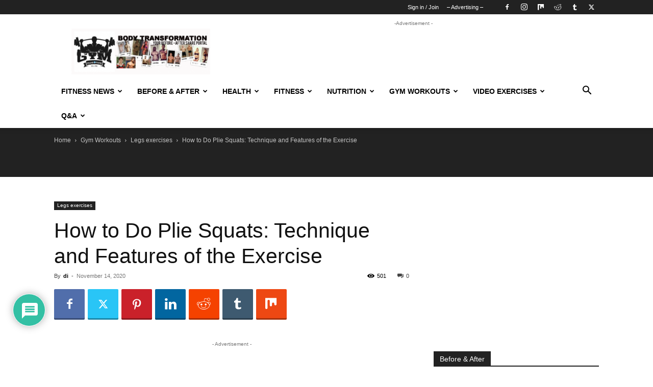

--- FILE ---
content_type: text/html; charset=UTF-8
request_url: https://weighteasyloss.com/how-to-do-plie-squats-technique-and-features-of-the-exercise/
body_size: 60449
content:
<!doctype html >
<!--[if IE 8]>    <html class="ie8" lang="en"> <![endif]-->
<!--[if IE 9]>    <html class="ie9" lang="en"> <![endif]-->
<!--[if gt IE 8]><!--> <html lang="en-US"> <!--<![endif]-->
<head>
    <title>How to Do Plie Squats: Technique and Features of the Exercise</title>
    <meta charset="UTF-8" />
    <meta name="viewport" content="width=device-width, initial-scale=1.0">
    <link rel="pingback" href="https://weighteasyloss.com/xmlrpc.php" />
    <script type="text/javascript">
/* <![CDATA[ */
(()=>{var e={};e.g=function(){if("object"==typeof globalThis)return globalThis;try{return this||new Function("return this")()}catch(e){if("object"==typeof window)return window}}(),function({ampUrl:n,isCustomizePreview:t,isAmpDevMode:r,noampQueryVarName:o,noampQueryVarValue:s,disabledStorageKey:i,mobileUserAgents:a,regexRegex:c}){if("undefined"==typeof sessionStorage)return;const d=new RegExp(c);if(!a.some((e=>{const n=e.match(d);return!(!n||!new RegExp(n[1],n[2]).test(navigator.userAgent))||navigator.userAgent.includes(e)})))return;e.g.addEventListener("DOMContentLoaded",(()=>{const e=document.getElementById("amp-mobile-version-switcher");if(!e)return;e.hidden=!1;const n=e.querySelector("a[href]");n&&n.addEventListener("click",(()=>{sessionStorage.removeItem(i)}))}));const g=r&&["paired-browsing-non-amp","paired-browsing-amp"].includes(window.name);if(sessionStorage.getItem(i)||t||g)return;const u=new URL(location.href),m=new URL(n);m.hash=u.hash,u.searchParams.has(o)&&s===u.searchParams.get(o)?sessionStorage.setItem(i,"1"):m.href!==u.href&&(window.stop(),location.replace(m.href))}({"ampUrl":"https:\/\/weighteasyloss.com\/how-to-do-plie-squats-technique-and-features-of-the-exercise\/amp\/","noampQueryVarName":"noamp","noampQueryVarValue":"mobile","disabledStorageKey":"amp_mobile_redirect_disabled","mobileUserAgents":["Mobile","Android","Silk\/","Kindle","BlackBerry","Opera Mini","Opera Mobi"],"regexRegex":"^\\\/((?:.|\\n)+)\\\/([i]*)$","isCustomizePreview":false,"isAmpDevMode":false})})();
/* ]]> */
</script>
<meta name='robots' content='index, follow, max-image-preview:large, max-snippet:-1, max-video-preview:-1' />
	<style>img:is([sizes="auto" i], [sizes^="auto," i]) { contain-intrinsic-size: 3000px 1500px }</style>
	<link rel="icon" type="image/png" href="https://weighteasyloss.com/wp-content/uploads/2020/06/logo_16x16.png"><link rel="apple-touch-icon" sizes="76x76" href="https://weighteasyloss.com/wp-content/uploads/2020/06/76х76_weighteasyloss.png"/><link rel="apple-touch-icon" sizes="120x120" href="https://weighteasyloss.com/wp-content/uploads/2020/06/120x120_weighteasyloss.png"/><link rel="apple-touch-icon" sizes="152x152" href="https://weighteasyloss.com/wp-content/uploads/2020/06/152x152_weighteasyloss.png"/><link rel="apple-touch-icon" sizes="114x114" href="https://weighteasyloss.com/wp-content/uploads/2020/06/114x114_weighteasyloss.png"/><link rel="apple-touch-icon" sizes="144x144" href="https://weighteasyloss.com/wp-content/uploads/2020/06/144x144_weighteasyloss.jpg"/><meta property="og:title" content="How to Do Plie Squats: Technique and Features of the Exercise"/>
<meta property="og:description" content="How to Do Plie Squats There are many types of squats that have been used successfully in various strength sports. The specifics depend on the type of equipment"/>
<meta property="og:image:alt" content="Did You Know, How to Plie Squats"/>
<meta property="og:image" content="https://weighteasyloss.com/wp-content/uploads/2020/11/How-to-Do-Plie-Squats.jpg"/>
<meta property="og:image:width" content="1080" />
<meta property="og:image:height" content="1080" />
<meta property="og:image:type" content="image/jpeg" />
<meta property="og:type" content="article"/>
<meta property="og:article:published_time" content="2020-11-14 23:47:58"/>
<meta property="og:article:modified_time" content="2020-11-14 23:48:10"/>
<meta property="og:article:tag" content="Plie Squats"/>
<meta name="twitter:card" content="summary">
<meta name="twitter:title" content="How to Do Plie Squats: Technique and Features of the Exercise"/>
<meta name="twitter:description" content="How to Do Plie Squats There are many types of squats that have been used successfully in various strength sports. The specifics depend on the type of equipment"/>
<meta name="twitter:image" content="https://weighteasyloss.com/wp-content/uploads/2020/11/How-to-Do-Plie-Squats.jpg"/>
<meta name="twitter:image:alt" content="Did You Know, How to Plie Squats"/>
<meta name="author" content="di"/>

	<!-- This site is optimized with the Yoast SEO Premium plugin v20.0 (Yoast SEO v26.1.1) - https://yoast.com/wordpress/plugins/seo/ -->
	<meta name="description" content="Question &amp; Answer Plie Squats, Technique Executing, Difference between Plie Squats, Recommendations for the Exercise!" />
	<link rel="canonical" href="https://weighteasyloss.com/how-to-do-plie-squats-technique-and-features-of-the-exercise/" />
	<meta property="og:url" content="https://weighteasyloss.com/how-to-do-plie-squats-technique-and-features-of-the-exercise/" />
	<meta property="og:site_name" content="WeightEasyLoss.com - Fitness &amp; Bodybuilding Lifestyle | Weight Loss Story" />
	<meta property="article:publisher" content="https://www.facebook.com/bodydevelop" />
	<meta property="article:author" content="https://www.facebook.com/WeightEasyLoss/" />
	<meta property="article:published_time" content="2020-11-14T21:47:58+00:00" />
	<meta property="article:modified_time" content="2020-11-14T21:48:10+00:00" />
	<meta property="og:image" content="https://weighteasyloss.com/wp-content/uploads/2020/11/How-to-Do-Plie-Squats.jpg" />
	<meta property="og:image:width" content="1080" />
	<meta property="og:image:height" content="1080" />
	<meta property="og:image:type" content="image/jpeg" />
	<meta name="author" content="di" />
	<meta name="twitter:creator" content="@https://twitter.com/weighteasyloss" />
	<meta name="twitter:site" content="@weighteasyloss" />
	<meta name="twitter:label1" content="Written by" />
	<meta name="twitter:data1" content="di" />
	<meta name="twitter:label2" content="Est. reading time" />
	<meta name="twitter:data2" content="6 minutes" />
	<script type="application/ld+json" class="yoast-schema-graph">{"@context":"https://schema.org","@graph":[{"@type":"Article","@id":"https://weighteasyloss.com/how-to-do-plie-squats-technique-and-features-of-the-exercise/#article","isPartOf":{"@id":"https://weighteasyloss.com/how-to-do-plie-squats-technique-and-features-of-the-exercise/"},"author":{"name":"di","@id":"https://weighteasyloss.com/#/schema/person/6869515f8104182930e6d31b167b7282"},"headline":"How to Do Plie Squats: Technique and Features of the Exercise","datePublished":"2020-11-14T21:47:58+00:00","dateModified":"2020-11-14T21:48:10+00:00","mainEntityOfPage":{"@id":"https://weighteasyloss.com/how-to-do-plie-squats-technique-and-features-of-the-exercise/"},"wordCount":1223,"commentCount":0,"publisher":{"@id":"https://weighteasyloss.com/#organization"},"image":{"@id":"https://weighteasyloss.com/how-to-do-plie-squats-technique-and-features-of-the-exercise/#primaryimage"},"thumbnailUrl":"https://weighteasyloss.com/wp-content/uploads/2020/11/How-to-Do-Plie-Squats.jpg","keywords":["Plie Squats"],"articleSection":["Legs exercises"],"inLanguage":"en-US","potentialAction":[{"@type":"CommentAction","name":"Comment","target":["https://weighteasyloss.com/how-to-do-plie-squats-technique-and-features-of-the-exercise/#respond"]}]},{"@type":"WebPage","@id":"https://weighteasyloss.com/how-to-do-plie-squats-technique-and-features-of-the-exercise/","url":"https://weighteasyloss.com/how-to-do-plie-squats-technique-and-features-of-the-exercise/","name":"How to Do Plie Squats: Technique and Features of the Exercise","isPartOf":{"@id":"https://weighteasyloss.com/#website"},"primaryImageOfPage":{"@id":"https://weighteasyloss.com/how-to-do-plie-squats-technique-and-features-of-the-exercise/#primaryimage"},"image":{"@id":"https://weighteasyloss.com/how-to-do-plie-squats-technique-and-features-of-the-exercise/#primaryimage"},"thumbnailUrl":"https://weighteasyloss.com/wp-content/uploads/2020/11/How-to-Do-Plie-Squats.jpg","datePublished":"2020-11-14T21:47:58+00:00","dateModified":"2020-11-14T21:48:10+00:00","description":"Question & Answer Plie Squats, Technique Executing, Difference between Plie Squats, Recommendations for the Exercise!","breadcrumb":{"@id":"https://weighteasyloss.com/how-to-do-plie-squats-technique-and-features-of-the-exercise/#breadcrumb"},"inLanguage":"en-US","potentialAction":[{"@type":"ReadAction","target":["https://weighteasyloss.com/how-to-do-plie-squats-technique-and-features-of-the-exercise/"]}]},{"@type":"ImageObject","inLanguage":"en-US","@id":"https://weighteasyloss.com/how-to-do-plie-squats-technique-and-features-of-the-exercise/#primaryimage","url":"https://weighteasyloss.com/wp-content/uploads/2020/11/How-to-Do-Plie-Squats.jpg","contentUrl":"https://weighteasyloss.com/wp-content/uploads/2020/11/How-to-Do-Plie-Squats.jpg","width":1080,"height":1080,"caption":"Did You Know, How to Plie Squats"},{"@type":"BreadcrumbList","@id":"https://weighteasyloss.com/how-to-do-plie-squats-technique-and-features-of-the-exercise/#breadcrumb","itemListElement":[{"@type":"ListItem","position":1,"name":"Home","item":"https://weighteasyloss.com/"},{"@type":"ListItem","position":2,"name":"Gym Workouts","item":"https://weighteasyloss.com/gym-workouts/"},{"@type":"ListItem","position":3,"name":"Legs exercises","item":"https://weighteasyloss.com/gym-workouts/legs-exercises/"},{"@type":"ListItem","position":4,"name":"How to Do Plie Squats: Technique and Features of the Exercise"}]},{"@type":"WebSite","@id":"https://weighteasyloss.com/#website","url":"https://weighteasyloss.com/","name":"WeightEasyLoss.com - Fitness &amp; Bodybuilding Lifestyle | Weight Loss Story","description":"Before and After Weight Loss, Body Transformation, Gym Workout, Healthy Lifestyle, Fitness Body, Losing Weight Story, Sports Nutrition, Diet","publisher":{"@id":"https://weighteasyloss.com/#organization"},"potentialAction":[{"@type":"SearchAction","target":{"@type":"EntryPoint","urlTemplate":"https://weighteasyloss.com/?s={search_term_string}"},"query-input":{"@type":"PropertyValueSpecification","valueRequired":true,"valueName":"search_term_string"}}],"inLanguage":"en-US"},{"@type":"Organization","@id":"https://weighteasyloss.com/#organization","name":"Fitness & Bodybuilding","url":"https://weighteasyloss.com/","logo":{"@type":"ImageObject","inLanguage":"en-US","@id":"https://weighteasyloss.com/#/schema/logo/image/","url":"https://weighteasyloss.com/wp-content/uploads/2020/05/logo_small.png","contentUrl":"https://weighteasyloss.com/wp-content/uploads/2020/05/logo_small.png","width":90,"height":45,"caption":"Fitness & Bodybuilding"},"image":{"@id":"https://weighteasyloss.com/#/schema/logo/image/"},"sameAs":["https://www.facebook.com/bodydevelop","https://x.com/weighteasyloss"]},{"@type":"Person","@id":"https://weighteasyloss.com/#/schema/person/6869515f8104182930e6d31b167b7282","name":"di","image":{"@type":"ImageObject","inLanguage":"en-US","@id":"https://weighteasyloss.com/#/schema/person/image/","url":"https://secure.gravatar.com/avatar/0f2492e037d34425370ff9781c5445c6c796e75124d3a042b46293cdcb8acfd6?s=96&d=wp_user_avatar&r=g","contentUrl":"https://secure.gravatar.com/avatar/0f2492e037d34425370ff9781c5445c6c796e75124d3a042b46293cdcb8acfd6?s=96&d=wp_user_avatar&r=g","caption":"di"},"description":"My Bio: I am a leading trainer in fitness and weightlifting. I have been a competition in bodybuilding and fitness for the category of classic bodybuilding, all the materials that I write are based on personal experience and knowledge acquired over many years of practice.","sameAs":["https://www.facebook.com/WeightEasyLoss/","https://www.instagram.com/guide.togym/","https://x.com/https://twitter.com/weighteasyloss"]}]}</script>
	<!-- / Yoast SEO Premium plugin. -->


<link rel='dns-prefetch' href='//www.google.com' />
<link rel="alternate" type="application/rss+xml" title="WeightEasyLoss.com - Fitness &amp; Bodybuilding Lifestyle |  Weight Loss Story &raquo; Feed" href="https://weighteasyloss.com/feed/" />
<link rel="alternate" type="application/rss+xml" title="WeightEasyLoss.com - Fitness &amp; Bodybuilding Lifestyle |  Weight Loss Story &raquo; Comments Feed" href="https://weighteasyloss.com/comments/feed/" />
<link rel="alternate" type="application/rss+xml" title="WeightEasyLoss.com - Fitness &amp; Bodybuilding Lifestyle |  Weight Loss Story &raquo; How to Do Plie Squats: Technique and Features of the Exercise Comments Feed" href="https://weighteasyloss.com/how-to-do-plie-squats-technique-and-features-of-the-exercise/feed/" />
<script type="text/javascript">
/* <![CDATA[ */
window._wpemojiSettings = {"baseUrl":"https:\/\/s.w.org\/images\/core\/emoji\/16.0.1\/72x72\/","ext":".png","svgUrl":"https:\/\/s.w.org\/images\/core\/emoji\/16.0.1\/svg\/","svgExt":".svg","source":{"concatemoji":"https:\/\/weighteasyloss.com\/wp-includes\/js\/wp-emoji-release.min.js?ver=6.8.3"}};
/*! This file is auto-generated */
!function(s,n){var o,i,e;function c(e){try{var t={supportTests:e,timestamp:(new Date).valueOf()};sessionStorage.setItem(o,JSON.stringify(t))}catch(e){}}function p(e,t,n){e.clearRect(0,0,e.canvas.width,e.canvas.height),e.fillText(t,0,0);var t=new Uint32Array(e.getImageData(0,0,e.canvas.width,e.canvas.height).data),a=(e.clearRect(0,0,e.canvas.width,e.canvas.height),e.fillText(n,0,0),new Uint32Array(e.getImageData(0,0,e.canvas.width,e.canvas.height).data));return t.every(function(e,t){return e===a[t]})}function u(e,t){e.clearRect(0,0,e.canvas.width,e.canvas.height),e.fillText(t,0,0);for(var n=e.getImageData(16,16,1,1),a=0;a<n.data.length;a++)if(0!==n.data[a])return!1;return!0}function f(e,t,n,a){switch(t){case"flag":return n(e,"\ud83c\udff3\ufe0f\u200d\u26a7\ufe0f","\ud83c\udff3\ufe0f\u200b\u26a7\ufe0f")?!1:!n(e,"\ud83c\udde8\ud83c\uddf6","\ud83c\udde8\u200b\ud83c\uddf6")&&!n(e,"\ud83c\udff4\udb40\udc67\udb40\udc62\udb40\udc65\udb40\udc6e\udb40\udc67\udb40\udc7f","\ud83c\udff4\u200b\udb40\udc67\u200b\udb40\udc62\u200b\udb40\udc65\u200b\udb40\udc6e\u200b\udb40\udc67\u200b\udb40\udc7f");case"emoji":return!a(e,"\ud83e\udedf")}return!1}function g(e,t,n,a){var r="undefined"!=typeof WorkerGlobalScope&&self instanceof WorkerGlobalScope?new OffscreenCanvas(300,150):s.createElement("canvas"),o=r.getContext("2d",{willReadFrequently:!0}),i=(o.textBaseline="top",o.font="600 32px Arial",{});return e.forEach(function(e){i[e]=t(o,e,n,a)}),i}function t(e){var t=s.createElement("script");t.src=e,t.defer=!0,s.head.appendChild(t)}"undefined"!=typeof Promise&&(o="wpEmojiSettingsSupports",i=["flag","emoji"],n.supports={everything:!0,everythingExceptFlag:!0},e=new Promise(function(e){s.addEventListener("DOMContentLoaded",e,{once:!0})}),new Promise(function(t){var n=function(){try{var e=JSON.parse(sessionStorage.getItem(o));if("object"==typeof e&&"number"==typeof e.timestamp&&(new Date).valueOf()<e.timestamp+604800&&"object"==typeof e.supportTests)return e.supportTests}catch(e){}return null}();if(!n){if("undefined"!=typeof Worker&&"undefined"!=typeof OffscreenCanvas&&"undefined"!=typeof URL&&URL.createObjectURL&&"undefined"!=typeof Blob)try{var e="postMessage("+g.toString()+"("+[JSON.stringify(i),f.toString(),p.toString(),u.toString()].join(",")+"));",a=new Blob([e],{type:"text/javascript"}),r=new Worker(URL.createObjectURL(a),{name:"wpTestEmojiSupports"});return void(r.onmessage=function(e){c(n=e.data),r.terminate(),t(n)})}catch(e){}c(n=g(i,f,p,u))}t(n)}).then(function(e){for(var t in e)n.supports[t]=e[t],n.supports.everything=n.supports.everything&&n.supports[t],"flag"!==t&&(n.supports.everythingExceptFlag=n.supports.everythingExceptFlag&&n.supports[t]);n.supports.everythingExceptFlag=n.supports.everythingExceptFlag&&!n.supports.flag,n.DOMReady=!1,n.readyCallback=function(){n.DOMReady=!0}}).then(function(){return e}).then(function(){var e;n.supports.everything||(n.readyCallback(),(e=n.source||{}).concatemoji?t(e.concatemoji):e.wpemoji&&e.twemoji&&(t(e.twemoji),t(e.wpemoji)))}))}((window,document),window._wpemojiSettings);
/* ]]> */
</script>
<style id='wp-emoji-styles-inline-css' type='text/css'>

	img.wp-smiley, img.emoji {
		display: inline !important;
		border: none !important;
		box-shadow: none !important;
		height: 1em !important;
		width: 1em !important;
		margin: 0 0.07em !important;
		vertical-align: -0.1em !important;
		background: none !important;
		padding: 0 !important;
	}
</style>
<link rel='stylesheet' id='wp-block-library-css' href='https://weighteasyloss.com/wp-includes/css/dist/block-library/style.min.css?ver=6.8.3' type='text/css' media='all' />
<style id='classic-theme-styles-inline-css' type='text/css'>
/*! This file is auto-generated */
.wp-block-button__link{color:#fff;background-color:#32373c;border-radius:9999px;box-shadow:none;text-decoration:none;padding:calc(.667em + 2px) calc(1.333em + 2px);font-size:1.125em}.wp-block-file__button{background:#32373c;color:#fff;text-decoration:none}
</style>
<style id='global-styles-inline-css' type='text/css'>
:root{--wp--preset--aspect-ratio--square: 1;--wp--preset--aspect-ratio--4-3: 4/3;--wp--preset--aspect-ratio--3-4: 3/4;--wp--preset--aspect-ratio--3-2: 3/2;--wp--preset--aspect-ratio--2-3: 2/3;--wp--preset--aspect-ratio--16-9: 16/9;--wp--preset--aspect-ratio--9-16: 9/16;--wp--preset--color--black: #000000;--wp--preset--color--cyan-bluish-gray: #abb8c3;--wp--preset--color--white: #ffffff;--wp--preset--color--pale-pink: #f78da7;--wp--preset--color--vivid-red: #cf2e2e;--wp--preset--color--luminous-vivid-orange: #ff6900;--wp--preset--color--luminous-vivid-amber: #fcb900;--wp--preset--color--light-green-cyan: #7bdcb5;--wp--preset--color--vivid-green-cyan: #00d084;--wp--preset--color--pale-cyan-blue: #8ed1fc;--wp--preset--color--vivid-cyan-blue: #0693e3;--wp--preset--color--vivid-purple: #9b51e0;--wp--preset--gradient--vivid-cyan-blue-to-vivid-purple: linear-gradient(135deg,rgba(6,147,227,1) 0%,rgb(155,81,224) 100%);--wp--preset--gradient--light-green-cyan-to-vivid-green-cyan: linear-gradient(135deg,rgb(122,220,180) 0%,rgb(0,208,130) 100%);--wp--preset--gradient--luminous-vivid-amber-to-luminous-vivid-orange: linear-gradient(135deg,rgba(252,185,0,1) 0%,rgba(255,105,0,1) 100%);--wp--preset--gradient--luminous-vivid-orange-to-vivid-red: linear-gradient(135deg,rgba(255,105,0,1) 0%,rgb(207,46,46) 100%);--wp--preset--gradient--very-light-gray-to-cyan-bluish-gray: linear-gradient(135deg,rgb(238,238,238) 0%,rgb(169,184,195) 100%);--wp--preset--gradient--cool-to-warm-spectrum: linear-gradient(135deg,rgb(74,234,220) 0%,rgb(151,120,209) 20%,rgb(207,42,186) 40%,rgb(238,44,130) 60%,rgb(251,105,98) 80%,rgb(254,248,76) 100%);--wp--preset--gradient--blush-light-purple: linear-gradient(135deg,rgb(255,206,236) 0%,rgb(152,150,240) 100%);--wp--preset--gradient--blush-bordeaux: linear-gradient(135deg,rgb(254,205,165) 0%,rgb(254,45,45) 50%,rgb(107,0,62) 100%);--wp--preset--gradient--luminous-dusk: linear-gradient(135deg,rgb(255,203,112) 0%,rgb(199,81,192) 50%,rgb(65,88,208) 100%);--wp--preset--gradient--pale-ocean: linear-gradient(135deg,rgb(255,245,203) 0%,rgb(182,227,212) 50%,rgb(51,167,181) 100%);--wp--preset--gradient--electric-grass: linear-gradient(135deg,rgb(202,248,128) 0%,rgb(113,206,126) 100%);--wp--preset--gradient--midnight: linear-gradient(135deg,rgb(2,3,129) 0%,rgb(40,116,252) 100%);--wp--preset--font-size--small: 11px;--wp--preset--font-size--medium: 20px;--wp--preset--font-size--large: 32px;--wp--preset--font-size--x-large: 42px;--wp--preset--font-size--regular: 15px;--wp--preset--font-size--larger: 50px;--wp--preset--spacing--20: 0.44rem;--wp--preset--spacing--30: 0.67rem;--wp--preset--spacing--40: 1rem;--wp--preset--spacing--50: 1.5rem;--wp--preset--spacing--60: 2.25rem;--wp--preset--spacing--70: 3.38rem;--wp--preset--spacing--80: 5.06rem;--wp--preset--shadow--natural: 6px 6px 9px rgba(0, 0, 0, 0.2);--wp--preset--shadow--deep: 12px 12px 50px rgba(0, 0, 0, 0.4);--wp--preset--shadow--sharp: 6px 6px 0px rgba(0, 0, 0, 0.2);--wp--preset--shadow--outlined: 6px 6px 0px -3px rgba(255, 255, 255, 1), 6px 6px rgba(0, 0, 0, 1);--wp--preset--shadow--crisp: 6px 6px 0px rgba(0, 0, 0, 1);}:where(.is-layout-flex){gap: 0.5em;}:where(.is-layout-grid){gap: 0.5em;}body .is-layout-flex{display: flex;}.is-layout-flex{flex-wrap: wrap;align-items: center;}.is-layout-flex > :is(*, div){margin: 0;}body .is-layout-grid{display: grid;}.is-layout-grid > :is(*, div){margin: 0;}:where(.wp-block-columns.is-layout-flex){gap: 2em;}:where(.wp-block-columns.is-layout-grid){gap: 2em;}:where(.wp-block-post-template.is-layout-flex){gap: 1.25em;}:where(.wp-block-post-template.is-layout-grid){gap: 1.25em;}.has-black-color{color: var(--wp--preset--color--black) !important;}.has-cyan-bluish-gray-color{color: var(--wp--preset--color--cyan-bluish-gray) !important;}.has-white-color{color: var(--wp--preset--color--white) !important;}.has-pale-pink-color{color: var(--wp--preset--color--pale-pink) !important;}.has-vivid-red-color{color: var(--wp--preset--color--vivid-red) !important;}.has-luminous-vivid-orange-color{color: var(--wp--preset--color--luminous-vivid-orange) !important;}.has-luminous-vivid-amber-color{color: var(--wp--preset--color--luminous-vivid-amber) !important;}.has-light-green-cyan-color{color: var(--wp--preset--color--light-green-cyan) !important;}.has-vivid-green-cyan-color{color: var(--wp--preset--color--vivid-green-cyan) !important;}.has-pale-cyan-blue-color{color: var(--wp--preset--color--pale-cyan-blue) !important;}.has-vivid-cyan-blue-color{color: var(--wp--preset--color--vivid-cyan-blue) !important;}.has-vivid-purple-color{color: var(--wp--preset--color--vivid-purple) !important;}.has-black-background-color{background-color: var(--wp--preset--color--black) !important;}.has-cyan-bluish-gray-background-color{background-color: var(--wp--preset--color--cyan-bluish-gray) !important;}.has-white-background-color{background-color: var(--wp--preset--color--white) !important;}.has-pale-pink-background-color{background-color: var(--wp--preset--color--pale-pink) !important;}.has-vivid-red-background-color{background-color: var(--wp--preset--color--vivid-red) !important;}.has-luminous-vivid-orange-background-color{background-color: var(--wp--preset--color--luminous-vivid-orange) !important;}.has-luminous-vivid-amber-background-color{background-color: var(--wp--preset--color--luminous-vivid-amber) !important;}.has-light-green-cyan-background-color{background-color: var(--wp--preset--color--light-green-cyan) !important;}.has-vivid-green-cyan-background-color{background-color: var(--wp--preset--color--vivid-green-cyan) !important;}.has-pale-cyan-blue-background-color{background-color: var(--wp--preset--color--pale-cyan-blue) !important;}.has-vivid-cyan-blue-background-color{background-color: var(--wp--preset--color--vivid-cyan-blue) !important;}.has-vivid-purple-background-color{background-color: var(--wp--preset--color--vivid-purple) !important;}.has-black-border-color{border-color: var(--wp--preset--color--black) !important;}.has-cyan-bluish-gray-border-color{border-color: var(--wp--preset--color--cyan-bluish-gray) !important;}.has-white-border-color{border-color: var(--wp--preset--color--white) !important;}.has-pale-pink-border-color{border-color: var(--wp--preset--color--pale-pink) !important;}.has-vivid-red-border-color{border-color: var(--wp--preset--color--vivid-red) !important;}.has-luminous-vivid-orange-border-color{border-color: var(--wp--preset--color--luminous-vivid-orange) !important;}.has-luminous-vivid-amber-border-color{border-color: var(--wp--preset--color--luminous-vivid-amber) !important;}.has-light-green-cyan-border-color{border-color: var(--wp--preset--color--light-green-cyan) !important;}.has-vivid-green-cyan-border-color{border-color: var(--wp--preset--color--vivid-green-cyan) !important;}.has-pale-cyan-blue-border-color{border-color: var(--wp--preset--color--pale-cyan-blue) !important;}.has-vivid-cyan-blue-border-color{border-color: var(--wp--preset--color--vivid-cyan-blue) !important;}.has-vivid-purple-border-color{border-color: var(--wp--preset--color--vivid-purple) !important;}.has-vivid-cyan-blue-to-vivid-purple-gradient-background{background: var(--wp--preset--gradient--vivid-cyan-blue-to-vivid-purple) !important;}.has-light-green-cyan-to-vivid-green-cyan-gradient-background{background: var(--wp--preset--gradient--light-green-cyan-to-vivid-green-cyan) !important;}.has-luminous-vivid-amber-to-luminous-vivid-orange-gradient-background{background: var(--wp--preset--gradient--luminous-vivid-amber-to-luminous-vivid-orange) !important;}.has-luminous-vivid-orange-to-vivid-red-gradient-background{background: var(--wp--preset--gradient--luminous-vivid-orange-to-vivid-red) !important;}.has-very-light-gray-to-cyan-bluish-gray-gradient-background{background: var(--wp--preset--gradient--very-light-gray-to-cyan-bluish-gray) !important;}.has-cool-to-warm-spectrum-gradient-background{background: var(--wp--preset--gradient--cool-to-warm-spectrum) !important;}.has-blush-light-purple-gradient-background{background: var(--wp--preset--gradient--blush-light-purple) !important;}.has-blush-bordeaux-gradient-background{background: var(--wp--preset--gradient--blush-bordeaux) !important;}.has-luminous-dusk-gradient-background{background: var(--wp--preset--gradient--luminous-dusk) !important;}.has-pale-ocean-gradient-background{background: var(--wp--preset--gradient--pale-ocean) !important;}.has-electric-grass-gradient-background{background: var(--wp--preset--gradient--electric-grass) !important;}.has-midnight-gradient-background{background: var(--wp--preset--gradient--midnight) !important;}.has-small-font-size{font-size: var(--wp--preset--font-size--small) !important;}.has-medium-font-size{font-size: var(--wp--preset--font-size--medium) !important;}.has-large-font-size{font-size: var(--wp--preset--font-size--large) !important;}.has-x-large-font-size{font-size: var(--wp--preset--font-size--x-large) !important;}
:where(.wp-block-post-template.is-layout-flex){gap: 1.25em;}:where(.wp-block-post-template.is-layout-grid){gap: 1.25em;}
:where(.wp-block-columns.is-layout-flex){gap: 2em;}:where(.wp-block-columns.is-layout-grid){gap: 2em;}
:root :where(.wp-block-pullquote){font-size: 1.5em;line-height: 1.6;}
</style>
<link data-minify="1" rel='stylesheet' id='td-plugin-newsletter-css' href='https://weighteasyloss.com/wp-content/cache/min/1/wp-content/plugins/td-newsletter/style.css?ver=1715856428' type='text/css' media='all' />
<link data-minify="1" rel='stylesheet' id='td-plugin-multi-purpose-css' href='https://weighteasyloss.com/wp-content/cache/min/1/wp-content/plugins/td-composer/td-multi-purpose/style.css?ver=1715856428' type='text/css' media='all' />
<link data-minify="1" rel='stylesheet' id='wpdiscuz-frontend-css-css' href='https://weighteasyloss.com/wp-content/cache/background-css/weighteasyloss.com/wp-content/cache/min/1/wp-content/plugins/wpdiscuz/themes/default/style.css?ver=1715856428&wpr_t=1767923726' type='text/css' media='all' />
<style id='wpdiscuz-frontend-css-inline-css' type='text/css'>
 #wpdcom .wpd-blog-administrator .wpd-comment-label{color:#ffffff;background-color:#00B38F;border:none}#wpdcom .wpd-blog-administrator .wpd-comment-author, #wpdcom .wpd-blog-administrator .wpd-comment-author a{color:#00B38F}#wpdcom.wpd-layout-1 .wpd-comment .wpd-blog-administrator .wpd-avatar img{border-color:#00B38F}#wpdcom.wpd-layout-2 .wpd-comment.wpd-reply .wpd-comment-wrap.wpd-blog-administrator{border-left:3px solid #00B38F}#wpdcom.wpd-layout-2 .wpd-comment .wpd-blog-administrator .wpd-avatar img{border-bottom-color:#00B38F}#wpdcom.wpd-layout-3 .wpd-blog-administrator .wpd-comment-subheader{border-top:1px dashed #00B38F}#wpdcom.wpd-layout-3 .wpd-reply .wpd-blog-administrator .wpd-comment-right{border-left:1px solid #00B38F}#wpdcom .wpd-blog-editor .wpd-comment-label{color:#ffffff;background-color:#00B38F;border:none}#wpdcom .wpd-blog-editor .wpd-comment-author, #wpdcom .wpd-blog-editor .wpd-comment-author a{color:#00B38F}#wpdcom.wpd-layout-1 .wpd-comment .wpd-blog-editor .wpd-avatar img{border-color:#00B38F}#wpdcom.wpd-layout-2 .wpd-comment.wpd-reply .wpd-comment-wrap.wpd-blog-editor{border-left:3px solid #00B38F}#wpdcom.wpd-layout-2 .wpd-comment .wpd-blog-editor .wpd-avatar img{border-bottom-color:#00B38F}#wpdcom.wpd-layout-3 .wpd-blog-editor .wpd-comment-subheader{border-top:1px dashed #00B38F}#wpdcom.wpd-layout-3 .wpd-reply .wpd-blog-editor .wpd-comment-right{border-left:1px solid #00B38F}#wpdcom .wpd-blog-author .wpd-comment-label{color:#ffffff;background-color:#00B38F;border:none}#wpdcom .wpd-blog-author .wpd-comment-author, #wpdcom .wpd-blog-author .wpd-comment-author a{color:#00B38F}#wpdcom.wpd-layout-1 .wpd-comment .wpd-blog-author .wpd-avatar img{border-color:#00B38F}#wpdcom.wpd-layout-2 .wpd-comment .wpd-blog-author .wpd-avatar img{border-bottom-color:#00B38F}#wpdcom.wpd-layout-3 .wpd-blog-author .wpd-comment-subheader{border-top:1px dashed #00B38F}#wpdcom.wpd-layout-3 .wpd-reply .wpd-blog-author .wpd-comment-right{border-left:1px solid #00B38F}#wpdcom .wpd-blog-contributor .wpd-comment-label{color:#ffffff;background-color:#00B38F;border:none}#wpdcom .wpd-blog-contributor .wpd-comment-author, #wpdcom .wpd-blog-contributor .wpd-comment-author a{color:#00B38F}#wpdcom.wpd-layout-1 .wpd-comment .wpd-blog-contributor .wpd-avatar img{border-color:#00B38F}#wpdcom.wpd-layout-2 .wpd-comment .wpd-blog-contributor .wpd-avatar img{border-bottom-color:#00B38F}#wpdcom.wpd-layout-3 .wpd-blog-contributor .wpd-comment-subheader{border-top:1px dashed #00B38F}#wpdcom.wpd-layout-3 .wpd-reply .wpd-blog-contributor .wpd-comment-right{border-left:1px solid #00B38F}#wpdcom .wpd-blog-subscriber .wpd-comment-label{color:#ffffff;background-color:#00B38F;border:none}#wpdcom .wpd-blog-subscriber .wpd-comment-author, #wpdcom .wpd-blog-subscriber .wpd-comment-author a{color:#00B38F}#wpdcom.wpd-layout-2 .wpd-comment .wpd-blog-subscriber .wpd-avatar img{border-bottom-color:#00B38F}#wpdcom.wpd-layout-3 .wpd-blog-subscriber .wpd-comment-subheader{border-top:1px dashed #00B38F}#wpdcom .wpd-blog-wpseo_manager .wpd-comment-label{color:#ffffff;background-color:#00B38F;border:none}#wpdcom .wpd-blog-wpseo_manager .wpd-comment-author, #wpdcom .wpd-blog-wpseo_manager .wpd-comment-author a{color:#00B38F}#wpdcom.wpd-layout-1 .wpd-comment .wpd-blog-wpseo_manager .wpd-avatar img{border-color:#00B38F}#wpdcom.wpd-layout-2 .wpd-comment .wpd-blog-wpseo_manager .wpd-avatar img{border-bottom-color:#00B38F}#wpdcom.wpd-layout-3 .wpd-blog-wpseo_manager .wpd-comment-subheader{border-top:1px dashed #00B38F}#wpdcom.wpd-layout-3 .wpd-reply .wpd-blog-wpseo_manager .wpd-comment-right{border-left:1px solid #00B38F}#wpdcom .wpd-blog-wpseo_editor .wpd-comment-label{color:#ffffff;background-color:#00B38F;border:none}#wpdcom .wpd-blog-wpseo_editor .wpd-comment-author, #wpdcom .wpd-blog-wpseo_editor .wpd-comment-author a{color:#00B38F}#wpdcom.wpd-layout-1 .wpd-comment .wpd-blog-wpseo_editor .wpd-avatar img{border-color:#00B38F}#wpdcom.wpd-layout-2 .wpd-comment .wpd-blog-wpseo_editor .wpd-avatar img{border-bottom-color:#00B38F}#wpdcom.wpd-layout-3 .wpd-blog-wpseo_editor .wpd-comment-subheader{border-top:1px dashed #00B38F}#wpdcom.wpd-layout-3 .wpd-reply .wpd-blog-wpseo_editor .wpd-comment-right{border-left:1px solid #00B38F}#wpdcom .wpd-blog-css_js_designer .wpd-comment-label{color:#ffffff;background-color:#00B38F;border:none}#wpdcom .wpd-blog-css_js_designer .wpd-comment-author, #wpdcom .wpd-blog-css_js_designer .wpd-comment-author a{color:#00B38F}#wpdcom.wpd-layout-1 .wpd-comment .wpd-blog-css_js_designer .wpd-avatar img{border-color:#00B38F}#wpdcom.wpd-layout-2 .wpd-comment .wpd-blog-css_js_designer .wpd-avatar img{border-bottom-color:#00B38F}#wpdcom.wpd-layout-3 .wpd-blog-css_js_designer .wpd-comment-subheader{border-top:1px dashed #00B38F}#wpdcom.wpd-layout-3 .wpd-reply .wpd-blog-css_js_designer .wpd-comment-right{border-left:1px solid #00B38F}#wpdcom .wpd-blog-post_author .wpd-comment-label{color:#ffffff;background-color:#00B38F;border:none}#wpdcom .wpd-blog-post_author .wpd-comment-author, #wpdcom .wpd-blog-post_author .wpd-comment-author a{color:#00B38F}#wpdcom .wpd-blog-post_author .wpd-avatar img{border-color:#00B38F}#wpdcom.wpd-layout-1 .wpd-comment .wpd-blog-post_author .wpd-avatar img{border-color:#00B38F}#wpdcom.wpd-layout-2 .wpd-comment.wpd-reply .wpd-comment-wrap.wpd-blog-post_author{border-left:3px solid #00B38F}#wpdcom.wpd-layout-2 .wpd-comment .wpd-blog-post_author .wpd-avatar img{border-bottom-color:#00B38F}#wpdcom.wpd-layout-3 .wpd-blog-post_author .wpd-comment-subheader{border-top:1px dashed #00B38F}#wpdcom.wpd-layout-3 .wpd-reply .wpd-blog-post_author .wpd-comment-right{border-left:1px solid #00B38F}#wpdcom .wpd-blog-guest .wpd-comment-label{color:#ffffff;background-color:#00B38F;border:none}#wpdcom .wpd-blog-guest .wpd-comment-author, #wpdcom .wpd-blog-guest .wpd-comment-author a{color:#00B38F}#wpdcom.wpd-layout-3 .wpd-blog-guest .wpd-comment-subheader{border-top:1px dashed #00B38F}#comments, #respond, .comments-area, #wpdcom{}#wpdcom .ql-editor > *{color:#777777}#wpdcom .ql-editor::before{}#wpdcom .ql-toolbar{border:1px solid #DDDDDD;border-top:none}#wpdcom .ql-container{border:1px solid #DDDDDD;border-bottom:none}#wpdcom .wpd-form-row .wpdiscuz-item input[type="text"], #wpdcom .wpd-form-row .wpdiscuz-item input[type="email"], #wpdcom .wpd-form-row .wpdiscuz-item input[type="url"], #wpdcom .wpd-form-row .wpdiscuz-item input[type="color"], #wpdcom .wpd-form-row .wpdiscuz-item input[type="date"], #wpdcom .wpd-form-row .wpdiscuz-item input[type="datetime"], #wpdcom .wpd-form-row .wpdiscuz-item input[type="datetime-local"], #wpdcom .wpd-form-row .wpdiscuz-item input[type="month"], #wpdcom .wpd-form-row .wpdiscuz-item input[type="number"], #wpdcom .wpd-form-row .wpdiscuz-item input[type="time"], #wpdcom textarea, #wpdcom select{border:1px solid #DDDDDD;color:#777777}#wpdcom .wpd-form-row .wpdiscuz-item textarea{border:1px solid #DDDDDD}#wpdcom input::placeholder, #wpdcom textarea::placeholder, #wpdcom input::-moz-placeholder, #wpdcom textarea::-webkit-input-placeholder{}#wpdcom .wpd-comment-text{color:#777777}#wpdcom .wpd-thread-head .wpd-thread-info{border-bottom:2px solid #00B38F}#wpdcom .wpd-thread-head .wpd-thread-info.wpd-reviews-tab svg{fill:#00B38F}#wpdcom .wpd-thread-head .wpdiscuz-user-settings{border-bottom:2px solid #00B38F}#wpdcom .wpd-thread-head .wpdiscuz-user-settings:hover{color:#00B38F}#wpdcom .wpd-comment .wpd-follow-link:hover{color:#00B38F}#wpdcom .wpd-comment-status .wpd-sticky{color:#00B38F}#wpdcom .wpd-thread-filter .wpdf-active{color:#00B38F;border-bottom-color:#00B38F}#wpdcom .wpd-comment-info-bar{border:1px dashed #33c3a6;background:#e6f8f4}#wpdcom .wpd-comment-info-bar .wpd-current-view i{color:#00B38F}#wpdcom .wpd-filter-view-all:hover{background:#00B38F}#wpdcom .wpdiscuz-item .wpdiscuz-rating > label{color:#DDDDDD}#wpdcom .wpdiscuz-item .wpdiscuz-rating:not(:checked) > label:hover, .wpdiscuz-rating:not(:checked) > label:hover ~ label{}#wpdcom .wpdiscuz-item .wpdiscuz-rating > input ~ label:hover, #wpdcom .wpdiscuz-item .wpdiscuz-rating > input:not(:checked) ~ label:hover ~ label, #wpdcom .wpdiscuz-item .wpdiscuz-rating > input:not(:checked) ~ label:hover ~ label{color:#FFED85}#wpdcom .wpdiscuz-item .wpdiscuz-rating > input:checked ~ label:hover, #wpdcom .wpdiscuz-item .wpdiscuz-rating > input:checked ~ label:hover, #wpdcom .wpdiscuz-item .wpdiscuz-rating > label:hover ~ input:checked ~ label, #wpdcom .wpdiscuz-item .wpdiscuz-rating > input:checked + label:hover ~ label, #wpdcom .wpdiscuz-item .wpdiscuz-rating > input:checked ~ label:hover ~ label, .wpd-custom-field .wcf-active-star, #wpdcom .wpdiscuz-item .wpdiscuz-rating > input:checked ~ label{color:#FFD700}#wpd-post-rating .wpd-rating-wrap .wpd-rating-stars svg .wpd-star{fill:#DDDDDD}#wpd-post-rating .wpd-rating-wrap .wpd-rating-stars svg .wpd-active{fill:#FFD700}#wpd-post-rating .wpd-rating-wrap .wpd-rate-starts svg .wpd-star{fill:#DDDDDD}#wpd-post-rating .wpd-rating-wrap .wpd-rate-starts:hover svg .wpd-star{fill:#FFED85}#wpd-post-rating.wpd-not-rated .wpd-rating-wrap .wpd-rate-starts svg:hover ~ svg .wpd-star{fill:#DDDDDD}.wpdiscuz-post-rating-wrap .wpd-rating .wpd-rating-wrap .wpd-rating-stars svg .wpd-star{fill:#DDDDDD}.wpdiscuz-post-rating-wrap .wpd-rating .wpd-rating-wrap .wpd-rating-stars svg .wpd-active{fill:#FFD700}#wpdcom .wpd-comment .wpd-follow-active{color:#ff7a00}#wpdcom .page-numbers{color:#555;border:#555 1px solid}#wpdcom span.current{background:#555}#wpdcom.wpd-layout-1 .wpd-new-loaded-comment > .wpd-comment-wrap > .wpd-comment-right{background:#FFFAD6}#wpdcom.wpd-layout-2 .wpd-new-loaded-comment.wpd-comment > .wpd-comment-wrap > .wpd-comment-right{background:#FFFAD6}#wpdcom.wpd-layout-2 .wpd-new-loaded-comment.wpd-comment.wpd-reply > .wpd-comment-wrap > .wpd-comment-right{background:transparent}#wpdcom.wpd-layout-2 .wpd-new-loaded-comment.wpd-comment.wpd-reply > .wpd-comment-wrap{background:#FFFAD6}#wpdcom.wpd-layout-3 .wpd-new-loaded-comment.wpd-comment > .wpd-comment-wrap > .wpd-comment-right{background:#FFFAD6}#wpdcom .wpd-follow:hover i, #wpdcom .wpd-unfollow:hover i, #wpdcom .wpd-comment .wpd-follow-active:hover i{color:#00B38F}#wpdcom .wpdiscuz-readmore{cursor:pointer;color:#00B38F}.wpd-custom-field .wcf-pasiv-star, #wpcomm .wpdiscuz-item .wpdiscuz-rating > label{color:#DDDDDD}.wpd-wrapper .wpd-list-item.wpd-active{border-top:3px solid #00B38F}#wpdcom.wpd-layout-2 .wpd-comment.wpd-reply.wpd-unapproved-comment .wpd-comment-wrap{border-left:3px solid #FFFAD6}#wpdcom.wpd-layout-3 .wpd-comment.wpd-reply.wpd-unapproved-comment .wpd-comment-right{border-left:1px solid #FFFAD6}#wpdcom .wpd-prim-button{background-color:#07B290;color:#FFFFFF}#wpdcom .wpd_label__check i.wpdicon-on{color:#07B290;border:1px solid #83d9c8}#wpd-bubble-wrapper #wpd-bubble-all-comments-count{color:#1DB99A}#wpd-bubble-wrapper > div{background-color:#1DB99A}#wpd-bubble-wrapper > #wpd-bubble #wpd-bubble-add-message{background-color:#1DB99A}#wpd-bubble-wrapper > #wpd-bubble #wpd-bubble-add-message::before{border-left-color:#1DB99A;border-right-color:#1DB99A}#wpd-bubble-wrapper.wpd-right-corner > #wpd-bubble #wpd-bubble-add-message::before{border-left-color:#1DB99A;border-right-color:#1DB99A}.wpd-inline-icon-wrapper path.wpd-inline-icon-first{fill:#1DB99A}.wpd-inline-icon-count{background-color:#1DB99A}.wpd-inline-icon-count::before{border-right-color:#1DB99A}.wpd-inline-form-wrapper::before{border-bottom-color:#1DB99A}.wpd-inline-form-question{background-color:#1DB99A}.wpd-inline-form{background-color:#1DB99A}.wpd-last-inline-comments-wrapper{border-color:#1DB99A}.wpd-last-inline-comments-wrapper::before{border-bottom-color:#1DB99A}.wpd-last-inline-comments-wrapper .wpd-view-all-inline-comments{background:#1DB99A}.wpd-last-inline-comments-wrapper .wpd-view-all-inline-comments:hover,.wpd-last-inline-comments-wrapper .wpd-view-all-inline-comments:active,.wpd-last-inline-comments-wrapper .wpd-view-all-inline-comments:focus{background-color:#1DB99A}#wpdcom .ql-snow .ql-tooltip[data-mode="link"]::before{content:"Enter link:"}#wpdcom .ql-snow .ql-tooltip.ql-editing a.ql-action::after{content:"Save"}.comments-area{width:auto}
</style>
<link data-minify="1" rel='stylesheet' id='wpdiscuz-fa-css' href='https://weighteasyloss.com/wp-content/cache/min/1/wp-content/plugins/wpdiscuz/assets/third-party/font-awesome-5.13.0/css/fa.min.css?ver=1715856428' type='text/css' media='all' />
<link rel='stylesheet' id='wpdiscuz-combo-css-css' href='https://weighteasyloss.com/wp-content/cache/background-css/weighteasyloss.com/wp-content/plugins/wpdiscuz/assets/css/wpdiscuz-combo.min.css?ver=6.8.3&wpr_t=1767923726' type='text/css' media='all' />
<link data-minify="1" rel='stylesheet' id='td-theme-css' href='https://weighteasyloss.com/wp-content/cache/min/1/wp-content/themes/Newspaper/style.css?ver=1715856428' type='text/css' media='all' />
<style id='td-theme-inline-css' type='text/css'>@media (max-width:767px){.td-header-desktop-wrap{display:none}}@media (min-width:767px){.td-header-mobile-wrap{display:none}}</style>
<link data-minify="1" rel='stylesheet' id='td-legacy-framework-front-style-css' href='https://weighteasyloss.com/wp-content/cache/background-css/weighteasyloss.com/wp-content/cache/min/1/wp-content/plugins/td-composer/legacy/Newspaper/assets/css/td_legacy_main.css?ver=1715856429&wpr_t=1767923726' type='text/css' media='all' />
<link data-minify="1" rel='stylesheet' id='td-standard-pack-framework-front-style-css' href='https://weighteasyloss.com/wp-content/cache/background-css/weighteasyloss.com/wp-content/cache/min/1/wp-content/plugins/td-standard-pack/Newspaper/assets/css/td_standard_pack_main.css?ver=1715856429&wpr_t=1767923726' type='text/css' media='all' />
<link data-minify="1" rel='stylesheet' id='tdb_style_cloud_templates_front-css' href='https://weighteasyloss.com/wp-content/cache/min/1/wp-content/plugins/td-cloud-library/assets/css/tdb_main.css?ver=1715856429' type='text/css' media='all' />
<script type="text/javascript" src="https://weighteasyloss.com/wp-includes/js/jquery/jquery.min.js?ver=3.7.1" id="jquery-core-js" defer></script>
<script type="text/javascript" src="https://weighteasyloss.com/wp-includes/js/jquery/jquery-migrate.min.js?ver=3.4.1" id="jquery-migrate-js" defer></script>
<link rel="https://api.w.org/" href="https://weighteasyloss.com/wp-json/" /><link rel="alternate" title="JSON" type="application/json" href="https://weighteasyloss.com/wp-json/wp/v2/posts/23449" /><link rel="EditURI" type="application/rsd+xml" title="RSD" href="https://weighteasyloss.com/xmlrpc.php?rsd" />
<meta name="generator" content="WordPress 6.8.3" />
<link rel='shortlink' href='https://weighteasyloss.com/?p=23449' />
<link rel="alternate" title="oEmbed (JSON)" type="application/json+oembed" href="https://weighteasyloss.com/wp-json/oembed/1.0/embed?url=https%3A%2F%2Fweighteasyloss.com%2Fhow-to-do-plie-squats-technique-and-features-of-the-exercise%2F" />
<link rel="alternate" title="oEmbed (XML)" type="text/xml+oembed" href="https://weighteasyloss.com/wp-json/oembed/1.0/embed?url=https%3A%2F%2Fweighteasyloss.com%2Fhow-to-do-plie-squats-technique-and-features-of-the-exercise%2F&#038;format=xml" />
<!-- MagenetMonetization V: 1.0.29.3--><!-- MagenetMonetization 1 --><!-- MagenetMonetization 1.1 --><link rel="alternate" type="text/html" media="only screen and (max-width: 640px)" href="https://weighteasyloss.com/how-to-do-plie-squats-technique-and-features-of-the-exercise/amp/">    <script>
        window.tdb_global_vars = {"wpRestUrl":"https:\/\/weighteasyloss.com\/wp-json\/","permalinkStructure":"\/%postname%\/"};
        window.tdb_p_autoload_vars = {"isAjax":false,"isAdminBarShowing":false,"autoloadScrollPercent":50,"postAutoloadStatus":"off","origPostEditUrl":null};
    </script>
    
    <style id="tdb-global-colors">:root{--accent-color:#fff}</style>

    
	      <meta name="onesignal" content="wordpress-plugin"/>
            <script>

      window.OneSignalDeferred = window.OneSignalDeferred || [];

      OneSignalDeferred.push(function(OneSignal) {
        var oneSignal_options = {};
        window._oneSignalInitOptions = oneSignal_options;

        oneSignal_options['serviceWorkerParam'] = { scope: '/' };
oneSignal_options['serviceWorkerPath'] = 'OneSignalSDKWorker.js.php';

        OneSignal.Notifications.setDefaultUrl("https://weighteasyloss.com");

        oneSignal_options['wordpress'] = true;
oneSignal_options['appId'] = 'e0d68d99-bcf3-4019-8307-0e3665b72aa3';
oneSignal_options['allowLocalhostAsSecureOrigin'] = true;
oneSignal_options['welcomeNotification'] = { };
oneSignal_options['welcomeNotification']['title'] = "";
oneSignal_options['welcomeNotification']['message'] = "";
oneSignal_options['path'] = "https://weighteasyloss.com/wp-content/plugins/onesignal-free-web-push-notifications/sdk_files/";
oneSignal_options['promptOptions'] = { };
oneSignal_options['promptOptions']['siteName'] = "https://weighteasyloss.com";
              OneSignal.init(window._oneSignalInitOptions);
              OneSignal.Slidedown.promptPush()      });

      function documentInitOneSignal() {
        var oneSignal_elements = document.getElementsByClassName("OneSignal-prompt");

        var oneSignalLinkClickHandler = function(event) { OneSignal.Notifications.requestPermission(); event.preventDefault(); };        for(var i = 0; i < oneSignal_elements.length; i++)
          oneSignal_elements[i].addEventListener('click', oneSignalLinkClickHandler, false);
      }

      if (document.readyState === 'complete') {
           documentInitOneSignal();
      }
      else {
           window.addEventListener("load", function(event){
               documentInitOneSignal();
          });
      }
    </script>
<link rel="amphtml" href="https://weighteasyloss.com/how-to-do-plie-squats-technique-and-features-of-the-exercise/amp/"><style>#amp-mobile-version-switcher{left:0;position:absolute;width:100%;z-index:100}#amp-mobile-version-switcher>a{background-color:#444;border:0;color:#eaeaea;display:block;font-family:-apple-system,BlinkMacSystemFont,Segoe UI,Roboto,Oxygen-Sans,Ubuntu,Cantarell,Helvetica Neue,sans-serif;font-size:16px;font-weight:600;padding:15px 0;text-align:center;-webkit-text-decoration:none;text-decoration:none}#amp-mobile-version-switcher>a:active,#amp-mobile-version-switcher>a:focus,#amp-mobile-version-switcher>a:hover{-webkit-text-decoration:underline;text-decoration:underline}</style>
<!-- JS generated by theme -->

<script type="text/javascript" id="td-generated-header-js">
    
    

	    var tdBlocksArray = []; //here we store all the items for the current page

	    // td_block class - each ajax block uses a object of this class for requests
	    function tdBlock() {
		    this.id = '';
		    this.block_type = 1; //block type id (1-234 etc)
		    this.atts = '';
		    this.td_column_number = '';
		    this.td_current_page = 1; //
		    this.post_count = 0; //from wp
		    this.found_posts = 0; //from wp
		    this.max_num_pages = 0; //from wp
		    this.td_filter_value = ''; //current live filter value
		    this.is_ajax_running = false;
		    this.td_user_action = ''; // load more or infinite loader (used by the animation)
		    this.header_color = '';
		    this.ajax_pagination_infinite_stop = ''; //show load more at page x
	    }

        // td_js_generator - mini detector
        ( function () {
            var htmlTag = document.getElementsByTagName("html")[0];

	        if ( navigator.userAgent.indexOf("MSIE 10.0") > -1 ) {
                htmlTag.className += ' ie10';
            }

            if ( !!navigator.userAgent.match(/Trident.*rv\:11\./) ) {
                htmlTag.className += ' ie11';
            }

	        if ( navigator.userAgent.indexOf("Edge") > -1 ) {
                htmlTag.className += ' ieEdge';
            }

            if ( /(iPad|iPhone|iPod)/g.test(navigator.userAgent) ) {
                htmlTag.className += ' td-md-is-ios';
            }

            var user_agent = navigator.userAgent.toLowerCase();
            if ( user_agent.indexOf("android") > -1 ) {
                htmlTag.className += ' td-md-is-android';
            }

            if ( -1 !== navigator.userAgent.indexOf('Mac OS X')  ) {
                htmlTag.className += ' td-md-is-os-x';
            }

            if ( /chrom(e|ium)/.test(navigator.userAgent.toLowerCase()) ) {
               htmlTag.className += ' td-md-is-chrome';
            }

            if ( -1 !== navigator.userAgent.indexOf('Firefox') ) {
                htmlTag.className += ' td-md-is-firefox';
            }

            if ( -1 !== navigator.userAgent.indexOf('Safari') && -1 === navigator.userAgent.indexOf('Chrome') ) {
                htmlTag.className += ' td-md-is-safari';
            }

            if( -1 !== navigator.userAgent.indexOf('IEMobile') ){
                htmlTag.className += ' td-md-is-iemobile';
            }

        })();

        var tdLocalCache = {};

        ( function () {
            "use strict";

            tdLocalCache = {
                data: {},
                remove: function (resource_id) {
                    delete tdLocalCache.data[resource_id];
                },
                exist: function (resource_id) {
                    return tdLocalCache.data.hasOwnProperty(resource_id) && tdLocalCache.data[resource_id] !== null;
                },
                get: function (resource_id) {
                    return tdLocalCache.data[resource_id];
                },
                set: function (resource_id, cachedData) {
                    tdLocalCache.remove(resource_id);
                    tdLocalCache.data[resource_id] = cachedData;
                }
            };
        })();

    
    
var td_viewport_interval_list=[{"limitBottom":767,"sidebarWidth":228},{"limitBottom":1018,"sidebarWidth":300},{"limitBottom":1140,"sidebarWidth":324}];
var tds_video_lazy="enabled";
var tdc_is_installed="yes";
var td_ajax_url="https:\/\/weighteasyloss.com\/wp-admin\/admin-ajax.php?td_theme_name=Newspaper&v=12.6.6";
var td_get_template_directory_uri="https:\/\/weighteasyloss.com\/wp-content\/plugins\/td-composer\/legacy\/common";
var tds_snap_menu="snap";
var tds_logo_on_sticky="show_header_logo";
var tds_header_style="";
var td_please_wait="Please wait...";
var td_email_user_pass_incorrect="User or password incorrect!";
var td_email_user_incorrect="Email or username incorrect!";
var td_email_incorrect="Email incorrect!";
var td_user_incorrect="Username incorrect!";
var td_email_user_empty="Email or username empty!";
var td_pass_empty="Pass empty!";
var td_pass_pattern_incorrect="Invalid Pass Pattern!";
var td_retype_pass_incorrect="Retyped Pass incorrect!";
var tds_more_articles_on_post_enable="show";
var tds_more_articles_on_post_time_to_wait="";
var tds_more_articles_on_post_pages_distance_from_top=0;
var tds_captcha="";
var tds_theme_color_site_wide="#4db2ec";
var tds_smart_sidebar="";
var tdThemeName="Newspaper";
var tdThemeNameWl="Newspaper";
var td_magnific_popup_translation_tPrev="Previous (Left arrow key)";
var td_magnific_popup_translation_tNext="Next (Right arrow key)";
var td_magnific_popup_translation_tCounter="%curr% of %total%";
var td_magnific_popup_translation_ajax_tError="The content from %url% could not be loaded.";
var td_magnific_popup_translation_image_tError="The image #%curr% could not be loaded.";
var tdBlockNonce="fce92490b0";
var tdMobileMenu="enabled";
var tdMobileSearch="enabled";
var tdDateNamesI18n={"month_names":["January","February","March","April","May","June","July","August","September","October","November","December"],"month_names_short":["Jan","Feb","Mar","Apr","May","Jun","Jul","Aug","Sep","Oct","Nov","Dec"],"day_names":["Sunday","Monday","Tuesday","Wednesday","Thursday","Friday","Saturday"],"day_names_short":["Sun","Mon","Tue","Wed","Thu","Fri","Sat"]};
var tdb_modal_confirm="Save";
var tdb_modal_cancel="Cancel";
var tdb_modal_confirm_alt="Yes";
var tdb_modal_cancel_alt="No";
var td_deploy_mode="deploy";
var td_ad_background_click_link="";
var td_ad_background_click_target="";
</script>


<!-- Header style compiled by theme -->

<style>:root{--td_header_color:#222222}.td-footer-wrapper,.td-footer-wrapper .td_block_template_7 .td-block-title>*,.td-footer-wrapper .td_block_template_17 .td-block-title,.td-footer-wrapper .td-block-title-wrap .td-wrapper-pulldown-filter{background-color:#111111}.td-footer-wrapper::before{background-image:var(--wpr-bg-95dba8cb-e786-4075-adf3-3be7520ae614)}.td-footer-wrapper::before{background-size:cover}.td-footer-wrapper::before{background-position:center center}.td-footer-wrapper::before{opacity:0.1}:root{--td_header_color:#222222}.td-footer-wrapper,.td-footer-wrapper .td_block_template_7 .td-block-title>*,.td-footer-wrapper .td_block_template_17 .td-block-title,.td-footer-wrapper .td-block-title-wrap .td-wrapper-pulldown-filter{background-color:#111111}.td-footer-wrapper::before{background-image:var(--wpr-bg-95dba8cb-e786-4075-adf3-3be7520ae614)}.td-footer-wrapper::before{background-size:cover}.td-footer-wrapper::before{background-position:center center}.td-footer-wrapper::before{opacity:0.1}</style>

<!-- Global site tag (gtag.js) - Google Analytics -->
<script async src="https://www.googletagmanager.com/gtag/js?id=UA-111541406-1"></script>
<script>
  window.dataLayer = window.dataLayer || [];
  function gtag(){dataLayer.push(arguments);}
  gtag('js', new Date());

  gtag('config', 'UA-111541406-1');
</script>


<script type="application/ld+json">
    {
        "@context": "https://schema.org",
        "@type": "BreadcrumbList",
        "itemListElement": [
            {
                "@type": "ListItem",
                "position": 1,
                "item": {
                    "@type": "WebSite",
                    "@id": "https://weighteasyloss.com/",
                    "name": "Home"
                }
            },
            {
                "@type": "ListItem",
                "position": 2,
                    "item": {
                    "@type": "WebPage",
                    "@id": "https://weighteasyloss.com/gym-workouts/",
                    "name": "Gym Workouts"
                }
            }
            ,{
                "@type": "ListItem",
                "position": 3,
                    "item": {
                    "@type": "WebPage",
                    "@id": "https://weighteasyloss.com/gym-workouts/legs-exercises/",
                    "name": "Legs exercises"                                
                }
            }
            ,{
                "@type": "ListItem",
                "position": 4,
                    "item": {
                    "@type": "WebPage",
                    "@id": "https://weighteasyloss.com/how-to-do-plie-squats-technique-and-features-of-the-exercise/",
                    "name": "How to Do Plie Squats: Technique and Features of the Exercise"                                
                }
            }    
        ]
    }
</script>
<link rel="icon" href="https://weighteasyloss.com/wp-content/uploads/2017/12/cropped-weight-loss-remedies-1200x480-32x32.jpg" sizes="32x32" />
<link rel="icon" href="https://weighteasyloss.com/wp-content/uploads/2017/12/cropped-weight-loss-remedies-1200x480-192x192.jpg" sizes="192x192" />
<link rel="apple-touch-icon" href="https://weighteasyloss.com/wp-content/uploads/2017/12/cropped-weight-loss-remedies-1200x480-180x180.jpg" />
<meta name="msapplication-TileImage" content="https://weighteasyloss.com/wp-content/uploads/2017/12/cropped-weight-loss-remedies-1200x480-270x270.jpg" />

<!-- Button style compiled by theme -->

<style></style>

	<style id="tdw-css-placeholder"></style><noscript><style id="rocket-lazyload-nojs-css">.rll-youtube-player, [data-lazy-src]{display:none !important;}</style></noscript><style id="wpr-lazyload-bg-container"></style><style id="wpr-lazyload-bg-exclusion"></style>
<noscript>
<style id="wpr-lazyload-bg-nostyle">#wpdiscuz-loading-bar{--wpr-bg-c43970e5-f960-4b18-869c-f5fafa78c253: url('https://weighteasyloss.com/wp-content/plugins/wpdiscuz/assets/img/loading.gif');}#wpdcom .wmu-tabs .wmu-preview-remove .wmu-delete{--wpr-bg-f03f37dd-3263-41b6-90ed-fba1100779f2: url('https://weighteasyloss.com/wp-content/plugins/wpdiscuz/assets/img/delete.png');}#wpdcom .wmu-attachment-delete,.wpd-content .wmu-attachment-delete{--wpr-bg-605d8699-4908-4fa0-94cc-1573060cc647: url('https://weighteasyloss.com/wp-content/plugins/wpdiscuz/assets/img/file-icons/delete.png');}#cboxOverlay{--wpr-bg-587f1dde-aa62-4357-9d53-7d75b8f6991a: url('https://weighteasyloss.com/wp-content/plugins/wpdiscuz/assets/third-party/colorbox/images/overlay.png');}#cboxTopLeft{--wpr-bg-85a632e4-44cb-4a43-b19c-c1280a4b7816: url('https://weighteasyloss.com/wp-content/plugins/wpdiscuz/assets/third-party/colorbox/images/controls.png');}#cboxTopRight{--wpr-bg-72553169-4316-48b6-bf96-8e813c752e3b: url('https://weighteasyloss.com/wp-content/plugins/wpdiscuz/assets/third-party/colorbox/images/controls.png');}#cboxBottomLeft{--wpr-bg-2c13647b-f7ba-470d-b92f-441e5696ee2d: url('https://weighteasyloss.com/wp-content/plugins/wpdiscuz/assets/third-party/colorbox/images/controls.png');}#cboxBottomRight{--wpr-bg-eae01bc6-3b27-45a0-8b59-707346e00f1e: url('https://weighteasyloss.com/wp-content/plugins/wpdiscuz/assets/third-party/colorbox/images/controls.png');}#cboxMiddleLeft{--wpr-bg-9e2af73b-28c5-482e-bf59-4a132006c96b: url('https://weighteasyloss.com/wp-content/plugins/wpdiscuz/assets/third-party/colorbox/images/controls.png');}#cboxMiddleRight{--wpr-bg-63a5320f-822c-40c3-8225-caaba61c2bd3: url('https://weighteasyloss.com/wp-content/plugins/wpdiscuz/assets/third-party/colorbox/images/controls.png');}#cboxTopCenter{--wpr-bg-8e501291-46b4-4e25-acf6-8a0082b0d376: url('https://weighteasyloss.com/wp-content/plugins/wpdiscuz/assets/third-party/colorbox/images/border.png');}#cboxBottomCenter{--wpr-bg-d04fa6a4-2fea-444c-ae5f-d201d6edaaf8: url('https://weighteasyloss.com/wp-content/plugins/wpdiscuz/assets/third-party/colorbox/images/border.png');}#cboxLoadingOverlay{--wpr-bg-48c1bb35-a4dc-49f8-97de-4a4ab98b81a8: url('https://weighteasyloss.com/wp-content/plugins/wpdiscuz/assets/third-party/colorbox/images/loading_background.png');}#cboxLoadingGraphic{--wpr-bg-ebb85169-743f-4400-87b3-d5d2abca3210: url('https://weighteasyloss.com/wp-content/plugins/wpdiscuz/assets/third-party/colorbox/images/loading.gif');}#cboxPrevious{--wpr-bg-6a67cf8c-68c7-48c1-8a82-7d7b184a5899: url('https://weighteasyloss.com/wp-content/plugins/wpdiscuz/assets/third-party/colorbox/images/controls.png');}#cboxNext{--wpr-bg-823708d0-b9af-40f0-af81-bc5bcb65575a: url('https://weighteasyloss.com/wp-content/plugins/wpdiscuz/assets/third-party/colorbox/images/controls.png');}#cboxClose{--wpr-bg-fd579a72-6221-4146-adf0-79b5ea3e0602: url('https://weighteasyloss.com/wp-content/plugins/wpdiscuz/assets/third-party/colorbox/images/controls.png');}.td-sp{--wpr-bg-b198079f-3ae4-4cc3-8366-0f690e12c307: url('https://weighteasyloss.com/wp-content/plugins/td-composer/legacy/Newspaper/assets/images/sprite/elements.png');}.td-sp{--wpr-bg-a15d5901-9db8-4dd9-825e-089eccb30f2f: url('https://weighteasyloss.com/wp-content/plugins/td-composer/legacy/Newspaper/assets/images/sprite/elements@2x.png');}.clear-sky-d{--wpr-bg-88bb070d-36f6-4c33-9e72-e0cec40ea17d: url('https://weighteasyloss.com/wp-content/plugins/td-standard-pack/Newspaper/assets/css/images/sprite/weather/clear-sky-d.png');}.clear-sky-n{--wpr-bg-05dfe44a-90fc-4eb3-99c4-60ab111e712d: url('https://weighteasyloss.com/wp-content/plugins/td-standard-pack/Newspaper/assets/css/images/sprite/weather/clear-sky-n.png');}.few-clouds-d{--wpr-bg-992cac9d-189c-4ba1-a207-bc27f01058a1: url('https://weighteasyloss.com/wp-content/plugins/td-standard-pack/Newspaper/assets/css/images/sprite/weather/few-clouds-d.png');}.few-clouds-n{--wpr-bg-de22ca95-b465-4757-8765-b753de009c42: url('https://weighteasyloss.com/wp-content/plugins/td-standard-pack/Newspaper/assets/css/images/sprite/weather/few-clouds-n.png');}.scattered-clouds-d{--wpr-bg-2caab4a8-b93c-4e15-8ee8-860c88aa792c: url('https://weighteasyloss.com/wp-content/plugins/td-standard-pack/Newspaper/assets/css/images/sprite/weather/scattered-clouds-d.png');}.scattered-clouds-n{--wpr-bg-1cd8cb48-5fc6-416f-bedb-0ddc9be8dedd: url('https://weighteasyloss.com/wp-content/plugins/td-standard-pack/Newspaper/assets/css/images/sprite/weather/scattered-clouds-n.png');}.broken-clouds-d{--wpr-bg-941406bb-6864-465e-a296-c9f625854516: url('https://weighteasyloss.com/wp-content/plugins/td-standard-pack/Newspaper/assets/css/images/sprite/weather/broken-clouds-d.png');}.broken-clouds-n{--wpr-bg-543c6ead-8371-4055-a7ec-c35224f7d763: url('https://weighteasyloss.com/wp-content/plugins/td-standard-pack/Newspaper/assets/css/images/sprite/weather/broken-clouds-n.png');}.shower-rain-d{--wpr-bg-cf61431f-3b45-4489-a943-0957677545dc: url('https://weighteasyloss.com/wp-content/plugins/td-standard-pack/Newspaper/assets/css/images/sprite/weather/shower-rain-d.png');}.shower-rain-n{--wpr-bg-b8c75f48-911f-45e4-a0e3-344737e6aba6: url('https://weighteasyloss.com/wp-content/plugins/td-standard-pack/Newspaper/assets/css/images/sprite/weather/shower-rain-n.png');}.rain-d{--wpr-bg-ffc0218f-fad4-4e79-8fad-f5aeecc8245d: url('https://weighteasyloss.com/wp-content/plugins/td-standard-pack/Newspaper/assets/css/images/sprite/weather/rain-d.png');}.rain-n{--wpr-bg-5523ce6a-4de6-4619-9451-16ae1658dd88: url('https://weighteasyloss.com/wp-content/plugins/td-standard-pack/Newspaper/assets/css/images/sprite/weather/rain-n.png');}.thunderstorm-d{--wpr-bg-7ea82714-4872-48e3-ba23-ad6e11fb611f: url('https://weighteasyloss.com/wp-content/plugins/td-standard-pack/Newspaper/assets/css/images/sprite/weather/thunderstorm.png');}.thunderstorm-n{--wpr-bg-6c8b37ff-eddb-4ae2-b81a-86a21bab26d4: url('https://weighteasyloss.com/wp-content/plugins/td-standard-pack/Newspaper/assets/css/images/sprite/weather/thunderstorm.png');}.snow-d{--wpr-bg-2ea60a26-7ba5-42ae-b95d-e10958d9dd4c: url('https://weighteasyloss.com/wp-content/plugins/td-standard-pack/Newspaper/assets/css/images/sprite/weather/snow-d.png');}.snow-n{--wpr-bg-f40b5ef8-291d-4436-abb5-dc6084aeac3b: url('https://weighteasyloss.com/wp-content/plugins/td-standard-pack/Newspaper/assets/css/images/sprite/weather/snow-n.png');}.mist-d{--wpr-bg-11310d39-edb2-40b5-813e-743a671426cc: url('https://weighteasyloss.com/wp-content/plugins/td-standard-pack/Newspaper/assets/css/images/sprite/weather/mist.png');}.mist-n{--wpr-bg-74b2be11-ce3c-4555-97e6-a0d10c5501f4: url('https://weighteasyloss.com/wp-content/plugins/td-standard-pack/Newspaper/assets/css/images/sprite/weather/mist.png');}.td-footer-wrapper::before{--wpr-bg-95dba8cb-e786-4075-adf3-3be7520ae614: url('https://weighteasyloss.com/wp-content/uploads/2018/04/406660_184098985066631_1248342901_n.jpg');}.td-footer-wrapper::before{--wpr-bg-952eb054-21a1-42b0-8336-5873b2714a42: url('https://weighteasyloss.com/wp-content/uploads/2018/04/406660_184098985066631_1248342901_n.jpg');}</style>
</noscript>
<script type="application/javascript">const rocket_pairs = [{"selector":"#wpdiscuz-loading-bar","style":"#wpdiscuz-loading-bar{--wpr-bg-c43970e5-f960-4b18-869c-f5fafa78c253: url('https:\/\/weighteasyloss.com\/wp-content\/plugins\/wpdiscuz\/assets\/img\/loading.gif');}","hash":"c43970e5-f960-4b18-869c-f5fafa78c253","url":"https:\/\/weighteasyloss.com\/wp-content\/plugins\/wpdiscuz\/assets\/img\/loading.gif"},{"selector":"#wpdcom .wmu-tabs .wmu-preview-remove .wmu-delete","style":"#wpdcom .wmu-tabs .wmu-preview-remove .wmu-delete{--wpr-bg-f03f37dd-3263-41b6-90ed-fba1100779f2: url('https:\/\/weighteasyloss.com\/wp-content\/plugins\/wpdiscuz\/assets\/img\/delete.png');}","hash":"f03f37dd-3263-41b6-90ed-fba1100779f2","url":"https:\/\/weighteasyloss.com\/wp-content\/plugins\/wpdiscuz\/assets\/img\/delete.png"},{"selector":"#wpdcom .wmu-attachment-delete,.wpd-content .wmu-attachment-delete","style":"#wpdcom .wmu-attachment-delete,.wpd-content .wmu-attachment-delete{--wpr-bg-605d8699-4908-4fa0-94cc-1573060cc647: url('https:\/\/weighteasyloss.com\/wp-content\/plugins\/wpdiscuz\/assets\/img\/file-icons\/delete.png');}","hash":"605d8699-4908-4fa0-94cc-1573060cc647","url":"https:\/\/weighteasyloss.com\/wp-content\/plugins\/wpdiscuz\/assets\/img\/file-icons\/delete.png"},{"selector":"#cboxOverlay","style":"#cboxOverlay{--wpr-bg-587f1dde-aa62-4357-9d53-7d75b8f6991a: url('https:\/\/weighteasyloss.com\/wp-content\/plugins\/wpdiscuz\/assets\/third-party\/colorbox\/images\/overlay.png');}","hash":"587f1dde-aa62-4357-9d53-7d75b8f6991a","url":"https:\/\/weighteasyloss.com\/wp-content\/plugins\/wpdiscuz\/assets\/third-party\/colorbox\/images\/overlay.png"},{"selector":"#cboxTopLeft","style":"#cboxTopLeft{--wpr-bg-85a632e4-44cb-4a43-b19c-c1280a4b7816: url('https:\/\/weighteasyloss.com\/wp-content\/plugins\/wpdiscuz\/assets\/third-party\/colorbox\/images\/controls.png');}","hash":"85a632e4-44cb-4a43-b19c-c1280a4b7816","url":"https:\/\/weighteasyloss.com\/wp-content\/plugins\/wpdiscuz\/assets\/third-party\/colorbox\/images\/controls.png"},{"selector":"#cboxTopRight","style":"#cboxTopRight{--wpr-bg-72553169-4316-48b6-bf96-8e813c752e3b: url('https:\/\/weighteasyloss.com\/wp-content\/plugins\/wpdiscuz\/assets\/third-party\/colorbox\/images\/controls.png');}","hash":"72553169-4316-48b6-bf96-8e813c752e3b","url":"https:\/\/weighteasyloss.com\/wp-content\/plugins\/wpdiscuz\/assets\/third-party\/colorbox\/images\/controls.png"},{"selector":"#cboxBottomLeft","style":"#cboxBottomLeft{--wpr-bg-2c13647b-f7ba-470d-b92f-441e5696ee2d: url('https:\/\/weighteasyloss.com\/wp-content\/plugins\/wpdiscuz\/assets\/third-party\/colorbox\/images\/controls.png');}","hash":"2c13647b-f7ba-470d-b92f-441e5696ee2d","url":"https:\/\/weighteasyloss.com\/wp-content\/plugins\/wpdiscuz\/assets\/third-party\/colorbox\/images\/controls.png"},{"selector":"#cboxBottomRight","style":"#cboxBottomRight{--wpr-bg-eae01bc6-3b27-45a0-8b59-707346e00f1e: url('https:\/\/weighteasyloss.com\/wp-content\/plugins\/wpdiscuz\/assets\/third-party\/colorbox\/images\/controls.png');}","hash":"eae01bc6-3b27-45a0-8b59-707346e00f1e","url":"https:\/\/weighteasyloss.com\/wp-content\/plugins\/wpdiscuz\/assets\/third-party\/colorbox\/images\/controls.png"},{"selector":"#cboxMiddleLeft","style":"#cboxMiddleLeft{--wpr-bg-9e2af73b-28c5-482e-bf59-4a132006c96b: url('https:\/\/weighteasyloss.com\/wp-content\/plugins\/wpdiscuz\/assets\/third-party\/colorbox\/images\/controls.png');}","hash":"9e2af73b-28c5-482e-bf59-4a132006c96b","url":"https:\/\/weighteasyloss.com\/wp-content\/plugins\/wpdiscuz\/assets\/third-party\/colorbox\/images\/controls.png"},{"selector":"#cboxMiddleRight","style":"#cboxMiddleRight{--wpr-bg-63a5320f-822c-40c3-8225-caaba61c2bd3: url('https:\/\/weighteasyloss.com\/wp-content\/plugins\/wpdiscuz\/assets\/third-party\/colorbox\/images\/controls.png');}","hash":"63a5320f-822c-40c3-8225-caaba61c2bd3","url":"https:\/\/weighteasyloss.com\/wp-content\/plugins\/wpdiscuz\/assets\/third-party\/colorbox\/images\/controls.png"},{"selector":"#cboxTopCenter","style":"#cboxTopCenter{--wpr-bg-8e501291-46b4-4e25-acf6-8a0082b0d376: url('https:\/\/weighteasyloss.com\/wp-content\/plugins\/wpdiscuz\/assets\/third-party\/colorbox\/images\/border.png');}","hash":"8e501291-46b4-4e25-acf6-8a0082b0d376","url":"https:\/\/weighteasyloss.com\/wp-content\/plugins\/wpdiscuz\/assets\/third-party\/colorbox\/images\/border.png"},{"selector":"#cboxBottomCenter","style":"#cboxBottomCenter{--wpr-bg-d04fa6a4-2fea-444c-ae5f-d201d6edaaf8: url('https:\/\/weighteasyloss.com\/wp-content\/plugins\/wpdiscuz\/assets\/third-party\/colorbox\/images\/border.png');}","hash":"d04fa6a4-2fea-444c-ae5f-d201d6edaaf8","url":"https:\/\/weighteasyloss.com\/wp-content\/plugins\/wpdiscuz\/assets\/third-party\/colorbox\/images\/border.png"},{"selector":"#cboxLoadingOverlay","style":"#cboxLoadingOverlay{--wpr-bg-48c1bb35-a4dc-49f8-97de-4a4ab98b81a8: url('https:\/\/weighteasyloss.com\/wp-content\/plugins\/wpdiscuz\/assets\/third-party\/colorbox\/images\/loading_background.png');}","hash":"48c1bb35-a4dc-49f8-97de-4a4ab98b81a8","url":"https:\/\/weighteasyloss.com\/wp-content\/plugins\/wpdiscuz\/assets\/third-party\/colorbox\/images\/loading_background.png"},{"selector":"#cboxLoadingGraphic","style":"#cboxLoadingGraphic{--wpr-bg-ebb85169-743f-4400-87b3-d5d2abca3210: url('https:\/\/weighteasyloss.com\/wp-content\/plugins\/wpdiscuz\/assets\/third-party\/colorbox\/images\/loading.gif');}","hash":"ebb85169-743f-4400-87b3-d5d2abca3210","url":"https:\/\/weighteasyloss.com\/wp-content\/plugins\/wpdiscuz\/assets\/third-party\/colorbox\/images\/loading.gif"},{"selector":"#cboxPrevious","style":"#cboxPrevious{--wpr-bg-6a67cf8c-68c7-48c1-8a82-7d7b184a5899: url('https:\/\/weighteasyloss.com\/wp-content\/plugins\/wpdiscuz\/assets\/third-party\/colorbox\/images\/controls.png');}","hash":"6a67cf8c-68c7-48c1-8a82-7d7b184a5899","url":"https:\/\/weighteasyloss.com\/wp-content\/plugins\/wpdiscuz\/assets\/third-party\/colorbox\/images\/controls.png"},{"selector":"#cboxNext","style":"#cboxNext{--wpr-bg-823708d0-b9af-40f0-af81-bc5bcb65575a: url('https:\/\/weighteasyloss.com\/wp-content\/plugins\/wpdiscuz\/assets\/third-party\/colorbox\/images\/controls.png');}","hash":"823708d0-b9af-40f0-af81-bc5bcb65575a","url":"https:\/\/weighteasyloss.com\/wp-content\/plugins\/wpdiscuz\/assets\/third-party\/colorbox\/images\/controls.png"},{"selector":"#cboxClose","style":"#cboxClose{--wpr-bg-fd579a72-6221-4146-adf0-79b5ea3e0602: url('https:\/\/weighteasyloss.com\/wp-content\/plugins\/wpdiscuz\/assets\/third-party\/colorbox\/images\/controls.png');}","hash":"fd579a72-6221-4146-adf0-79b5ea3e0602","url":"https:\/\/weighteasyloss.com\/wp-content\/plugins\/wpdiscuz\/assets\/third-party\/colorbox\/images\/controls.png"},{"selector":".td-sp","style":".td-sp{--wpr-bg-b198079f-3ae4-4cc3-8366-0f690e12c307: url('https:\/\/weighteasyloss.com\/wp-content\/plugins\/td-composer\/legacy\/Newspaper\/assets\/images\/sprite\/elements.png');}","hash":"b198079f-3ae4-4cc3-8366-0f690e12c307","url":"https:\/\/weighteasyloss.com\/wp-content\/plugins\/td-composer\/legacy\/Newspaper\/assets\/images\/sprite\/elements.png"},{"selector":".td-sp","style":".td-sp{--wpr-bg-a15d5901-9db8-4dd9-825e-089eccb30f2f: url('https:\/\/weighteasyloss.com\/wp-content\/plugins\/td-composer\/legacy\/Newspaper\/assets\/images\/sprite\/elements@2x.png');}","hash":"a15d5901-9db8-4dd9-825e-089eccb30f2f","url":"https:\/\/weighteasyloss.com\/wp-content\/plugins\/td-composer\/legacy\/Newspaper\/assets\/images\/sprite\/elements@2x.png"},{"selector":".clear-sky-d","style":".clear-sky-d{--wpr-bg-88bb070d-36f6-4c33-9e72-e0cec40ea17d: url('https:\/\/weighteasyloss.com\/wp-content\/plugins\/td-standard-pack\/Newspaper\/assets\/css\/images\/sprite\/weather\/clear-sky-d.png');}","hash":"88bb070d-36f6-4c33-9e72-e0cec40ea17d","url":"https:\/\/weighteasyloss.com\/wp-content\/plugins\/td-standard-pack\/Newspaper\/assets\/css\/images\/sprite\/weather\/clear-sky-d.png"},{"selector":".clear-sky-n","style":".clear-sky-n{--wpr-bg-05dfe44a-90fc-4eb3-99c4-60ab111e712d: url('https:\/\/weighteasyloss.com\/wp-content\/plugins\/td-standard-pack\/Newspaper\/assets\/css\/images\/sprite\/weather\/clear-sky-n.png');}","hash":"05dfe44a-90fc-4eb3-99c4-60ab111e712d","url":"https:\/\/weighteasyloss.com\/wp-content\/plugins\/td-standard-pack\/Newspaper\/assets\/css\/images\/sprite\/weather\/clear-sky-n.png"},{"selector":".few-clouds-d","style":".few-clouds-d{--wpr-bg-992cac9d-189c-4ba1-a207-bc27f01058a1: url('https:\/\/weighteasyloss.com\/wp-content\/plugins\/td-standard-pack\/Newspaper\/assets\/css\/images\/sprite\/weather\/few-clouds-d.png');}","hash":"992cac9d-189c-4ba1-a207-bc27f01058a1","url":"https:\/\/weighteasyloss.com\/wp-content\/plugins\/td-standard-pack\/Newspaper\/assets\/css\/images\/sprite\/weather\/few-clouds-d.png"},{"selector":".few-clouds-n","style":".few-clouds-n{--wpr-bg-de22ca95-b465-4757-8765-b753de009c42: url('https:\/\/weighteasyloss.com\/wp-content\/plugins\/td-standard-pack\/Newspaper\/assets\/css\/images\/sprite\/weather\/few-clouds-n.png');}","hash":"de22ca95-b465-4757-8765-b753de009c42","url":"https:\/\/weighteasyloss.com\/wp-content\/plugins\/td-standard-pack\/Newspaper\/assets\/css\/images\/sprite\/weather\/few-clouds-n.png"},{"selector":".scattered-clouds-d","style":".scattered-clouds-d{--wpr-bg-2caab4a8-b93c-4e15-8ee8-860c88aa792c: url('https:\/\/weighteasyloss.com\/wp-content\/plugins\/td-standard-pack\/Newspaper\/assets\/css\/images\/sprite\/weather\/scattered-clouds-d.png');}","hash":"2caab4a8-b93c-4e15-8ee8-860c88aa792c","url":"https:\/\/weighteasyloss.com\/wp-content\/plugins\/td-standard-pack\/Newspaper\/assets\/css\/images\/sprite\/weather\/scattered-clouds-d.png"},{"selector":".scattered-clouds-n","style":".scattered-clouds-n{--wpr-bg-1cd8cb48-5fc6-416f-bedb-0ddc9be8dedd: url('https:\/\/weighteasyloss.com\/wp-content\/plugins\/td-standard-pack\/Newspaper\/assets\/css\/images\/sprite\/weather\/scattered-clouds-n.png');}","hash":"1cd8cb48-5fc6-416f-bedb-0ddc9be8dedd","url":"https:\/\/weighteasyloss.com\/wp-content\/plugins\/td-standard-pack\/Newspaper\/assets\/css\/images\/sprite\/weather\/scattered-clouds-n.png"},{"selector":".broken-clouds-d","style":".broken-clouds-d{--wpr-bg-941406bb-6864-465e-a296-c9f625854516: url('https:\/\/weighteasyloss.com\/wp-content\/plugins\/td-standard-pack\/Newspaper\/assets\/css\/images\/sprite\/weather\/broken-clouds-d.png');}","hash":"941406bb-6864-465e-a296-c9f625854516","url":"https:\/\/weighteasyloss.com\/wp-content\/plugins\/td-standard-pack\/Newspaper\/assets\/css\/images\/sprite\/weather\/broken-clouds-d.png"},{"selector":".broken-clouds-n","style":".broken-clouds-n{--wpr-bg-543c6ead-8371-4055-a7ec-c35224f7d763: url('https:\/\/weighteasyloss.com\/wp-content\/plugins\/td-standard-pack\/Newspaper\/assets\/css\/images\/sprite\/weather\/broken-clouds-n.png');}","hash":"543c6ead-8371-4055-a7ec-c35224f7d763","url":"https:\/\/weighteasyloss.com\/wp-content\/plugins\/td-standard-pack\/Newspaper\/assets\/css\/images\/sprite\/weather\/broken-clouds-n.png"},{"selector":".shower-rain-d","style":".shower-rain-d{--wpr-bg-cf61431f-3b45-4489-a943-0957677545dc: url('https:\/\/weighteasyloss.com\/wp-content\/plugins\/td-standard-pack\/Newspaper\/assets\/css\/images\/sprite\/weather\/shower-rain-d.png');}","hash":"cf61431f-3b45-4489-a943-0957677545dc","url":"https:\/\/weighteasyloss.com\/wp-content\/plugins\/td-standard-pack\/Newspaper\/assets\/css\/images\/sprite\/weather\/shower-rain-d.png"},{"selector":".shower-rain-n","style":".shower-rain-n{--wpr-bg-b8c75f48-911f-45e4-a0e3-344737e6aba6: url('https:\/\/weighteasyloss.com\/wp-content\/plugins\/td-standard-pack\/Newspaper\/assets\/css\/images\/sprite\/weather\/shower-rain-n.png');}","hash":"b8c75f48-911f-45e4-a0e3-344737e6aba6","url":"https:\/\/weighteasyloss.com\/wp-content\/plugins\/td-standard-pack\/Newspaper\/assets\/css\/images\/sprite\/weather\/shower-rain-n.png"},{"selector":".rain-d","style":".rain-d{--wpr-bg-ffc0218f-fad4-4e79-8fad-f5aeecc8245d: url('https:\/\/weighteasyloss.com\/wp-content\/plugins\/td-standard-pack\/Newspaper\/assets\/css\/images\/sprite\/weather\/rain-d.png');}","hash":"ffc0218f-fad4-4e79-8fad-f5aeecc8245d","url":"https:\/\/weighteasyloss.com\/wp-content\/plugins\/td-standard-pack\/Newspaper\/assets\/css\/images\/sprite\/weather\/rain-d.png"},{"selector":".rain-n","style":".rain-n{--wpr-bg-5523ce6a-4de6-4619-9451-16ae1658dd88: url('https:\/\/weighteasyloss.com\/wp-content\/plugins\/td-standard-pack\/Newspaper\/assets\/css\/images\/sprite\/weather\/rain-n.png');}","hash":"5523ce6a-4de6-4619-9451-16ae1658dd88","url":"https:\/\/weighteasyloss.com\/wp-content\/plugins\/td-standard-pack\/Newspaper\/assets\/css\/images\/sprite\/weather\/rain-n.png"},{"selector":".thunderstorm-d","style":".thunderstorm-d{--wpr-bg-7ea82714-4872-48e3-ba23-ad6e11fb611f: url('https:\/\/weighteasyloss.com\/wp-content\/plugins\/td-standard-pack\/Newspaper\/assets\/css\/images\/sprite\/weather\/thunderstorm.png');}","hash":"7ea82714-4872-48e3-ba23-ad6e11fb611f","url":"https:\/\/weighteasyloss.com\/wp-content\/plugins\/td-standard-pack\/Newspaper\/assets\/css\/images\/sprite\/weather\/thunderstorm.png"},{"selector":".thunderstorm-n","style":".thunderstorm-n{--wpr-bg-6c8b37ff-eddb-4ae2-b81a-86a21bab26d4: url('https:\/\/weighteasyloss.com\/wp-content\/plugins\/td-standard-pack\/Newspaper\/assets\/css\/images\/sprite\/weather\/thunderstorm.png');}","hash":"6c8b37ff-eddb-4ae2-b81a-86a21bab26d4","url":"https:\/\/weighteasyloss.com\/wp-content\/plugins\/td-standard-pack\/Newspaper\/assets\/css\/images\/sprite\/weather\/thunderstorm.png"},{"selector":".snow-d","style":".snow-d{--wpr-bg-2ea60a26-7ba5-42ae-b95d-e10958d9dd4c: url('https:\/\/weighteasyloss.com\/wp-content\/plugins\/td-standard-pack\/Newspaper\/assets\/css\/images\/sprite\/weather\/snow-d.png');}","hash":"2ea60a26-7ba5-42ae-b95d-e10958d9dd4c","url":"https:\/\/weighteasyloss.com\/wp-content\/plugins\/td-standard-pack\/Newspaper\/assets\/css\/images\/sprite\/weather\/snow-d.png"},{"selector":".snow-n","style":".snow-n{--wpr-bg-f40b5ef8-291d-4436-abb5-dc6084aeac3b: url('https:\/\/weighteasyloss.com\/wp-content\/plugins\/td-standard-pack\/Newspaper\/assets\/css\/images\/sprite\/weather\/snow-n.png');}","hash":"f40b5ef8-291d-4436-abb5-dc6084aeac3b","url":"https:\/\/weighteasyloss.com\/wp-content\/plugins\/td-standard-pack\/Newspaper\/assets\/css\/images\/sprite\/weather\/snow-n.png"},{"selector":".mist-d","style":".mist-d{--wpr-bg-11310d39-edb2-40b5-813e-743a671426cc: url('https:\/\/weighteasyloss.com\/wp-content\/plugins\/td-standard-pack\/Newspaper\/assets\/css\/images\/sprite\/weather\/mist.png');}","hash":"11310d39-edb2-40b5-813e-743a671426cc","url":"https:\/\/weighteasyloss.com\/wp-content\/plugins\/td-standard-pack\/Newspaper\/assets\/css\/images\/sprite\/weather\/mist.png"},{"selector":".mist-n","style":".mist-n{--wpr-bg-74b2be11-ce3c-4555-97e6-a0d10c5501f4: url('https:\/\/weighteasyloss.com\/wp-content\/plugins\/td-standard-pack\/Newspaper\/assets\/css\/images\/sprite\/weather\/mist.png');}","hash":"74b2be11-ce3c-4555-97e6-a0d10c5501f4","url":"https:\/\/weighteasyloss.com\/wp-content\/plugins\/td-standard-pack\/Newspaper\/assets\/css\/images\/sprite\/weather\/mist.png"},{"selector":".td-footer-wrapper","style":".td-footer-wrapper::before{--wpr-bg-95dba8cb-e786-4075-adf3-3be7520ae614: url('https:\/\/weighteasyloss.com\/wp-content\/uploads\/2018\/04\/406660_184098985066631_1248342901_n.jpg');}","hash":"95dba8cb-e786-4075-adf3-3be7520ae614","url":"https:\/\/weighteasyloss.com\/wp-content\/uploads\/2018\/04\/406660_184098985066631_1248342901_n.jpg"},{"selector":".td-footer-wrapper","style":".td-footer-wrapper::before{--wpr-bg-952eb054-21a1-42b0-8336-5873b2714a42: url('https:\/\/weighteasyloss.com\/wp-content\/uploads\/2018\/04\/406660_184098985066631_1248342901_n.jpg');}","hash":"952eb054-21a1-42b0-8336-5873b2714a42","url":"https:\/\/weighteasyloss.com\/wp-content\/uploads\/2018\/04\/406660_184098985066631_1248342901_n.jpg"}]; const rocket_excluded_pairs = [];</script></head>

<body class="wp-singular post-template-default single single-post postid-23449 single-format-standard wp-theme-Newspaper td-standard-pack how-to-do-plie-squats-technique-and-features-of-the-exercise global-block-template-1 single_template_10 td-full-layout" itemscope="itemscope" itemtype="https://schema.org/WebPage">

<div class="td-scroll-up" data-style="style1"><i class="td-icon-menu-up"></i></div>
    <div class="td-menu-background" style="visibility:hidden"></div>
<div id="td-mobile-nav" style="visibility:hidden">
    <div class="td-mobile-container">
        <!-- mobile menu top section -->
        <div class="td-menu-socials-wrap">
            <!-- socials -->
            <div class="td-menu-socials">
                
        <span class="td-social-icon-wrap">
            <a target="_blank" rel="nofollow" href="https://www.facebook.com/WeightEasyLoss" title="Facebook">
                <i class="td-icon-font td-icon-facebook"></i>
                <span style="display: none">Facebook</span>
            </a>
        </span>
        <span class="td-social-icon-wrap">
            <a target="_blank" rel="nofollow" href="https://www.instagram.com/guide.togym/" title="Instagram">
                <i class="td-icon-font td-icon-instagram"></i>
                <span style="display: none">Instagram</span>
            </a>
        </span>
        <span class="td-social-icon-wrap">
            <a target="_blank" rel="nofollow" href="https://mix.com/weighteasyloss" title="Mix">
                <i class="td-icon-font td-icon-stumbleupon"></i>
                <span style="display: none">Mix</span>
            </a>
        </span>
        <span class="td-social-icon-wrap">
            <a target="_blank" rel="nofollow" href="https://www.reddit.com/r/gymguide/" title="Reddit">
                <i class="td-icon-font td-icon-reddit"></i>
                <span style="display: none">Reddit</span>
            </a>
        </span>
        <span class="td-social-icon-wrap">
            <a target="_blank" rel="nofollow" href="https://www.tumblr.com/blog/weighteasyloss" title="Tumblr">
                <i class="td-icon-font td-icon-tumblr"></i>
                <span style="display: none">Tumblr</span>
            </a>
        </span>
        <span class="td-social-icon-wrap">
            <a target="_blank" rel="nofollow" href="https://twitter.com/weighteasyloss" title="Twitter">
                <i class="td-icon-font td-icon-twitter"></i>
                <span style="display: none">Twitter</span>
            </a>
        </span>            </div>
            <!-- close button -->
            <div class="td-mobile-close">
                <span><i class="td-icon-close-mobile"></i></span>
            </div>
        </div>

        <!-- login section -->
                    <div class="td-menu-login-section">
                
    <div class="td-guest-wrap">
        <div class="td-menu-login"><a id="login-link-mob">Sign in</a></div>
    </div>
            </div>
        
        <!-- menu section -->
        <div class="td-mobile-content">
            <div class="menu-td-demo-header-menu-container"><ul id="menu-td-demo-header-menu" class="td-mobile-main-menu"><li id="menu-item-23199" class="menu-item menu-item-type-taxonomy menu-item-object-category menu-item-first menu-item-23199"><a href="https://weighteasyloss.com/fitness-news/">Fitness News</a></li>
<li id="menu-item-7656" class="menu-item menu-item-type-taxonomy menu-item-object-category menu-item-7656"><a href="https://weighteasyloss.com/before-after/">Before &#038; After</a></li>
<li id="menu-item-21110" class="menu-item menu-item-type-taxonomy menu-item-object-category menu-item-21110"><a href="https://weighteasyloss.com/health/">Health</a></li>
<li id="menu-item-21111" class="menu-item menu-item-type-taxonomy menu-item-object-category menu-item-has-children menu-item-21111"><a href="https://weighteasyloss.com/fitness/">Fitness<i class="td-icon-menu-right td-element-after"></i></a>
<ul class="sub-menu">
	<li id="menu-item-0" class="menu-item-0"><a href="https://weighteasyloss.com/fitness/bodyweight-workout/">Bodyweight Workout</a></li>
	<li class="menu-item-0"><a href="https://weighteasyloss.com/fitness/trx-workouts/">TRX exercises</a></li>
	<li class="menu-item-0"><a href="https://weighteasyloss.com/fitness/yoga-stretching/">Yoga &#8211; Stretching/Flexibility</a></li>
</ul>
</li>
<li id="menu-item-7655" class="menu-item menu-item-type-taxonomy menu-item-object-category menu-item-7655"><a href="https://weighteasyloss.com/nutrition/">Nutrition</a></li>
<li id="menu-item-7652" class="menu-item menu-item-type-taxonomy menu-item-object-category current-post-ancestor menu-item-has-children menu-item-7652"><a href="https://weighteasyloss.com/gym-workouts/">Gym Workouts<i class="td-icon-menu-right td-element-after"></i></a>
<ul class="sub-menu">
	<li class="menu-item-0"><a href="https://weighteasyloss.com/gym-workouts/abs-exercises/">ABS Exercises</a></li>
	<li class="menu-item-0"><a href="https://weighteasyloss.com/gym-workouts/arms-exercises/">Arms Exercises</a></li>
	<li class="menu-item-0"><a href="https://weighteasyloss.com/gym-workouts/back-exercises/">Back exercises</a></li>
	<li class="menu-item-0"><a href="https://weighteasyloss.com/gym-workouts/chest-exercises/">Chest exercises</a></li>
	<li class="menu-item-0"><a href="https://weighteasyloss.com/gym-workouts/legs-exercises/">Legs exercises</a></li>
	<li class="menu-item-0"><a href="https://weighteasyloss.com/gym-workouts/shoulders-exercises/">Shoulders exercises</a></li>
</ul>
</li>
<li id="menu-item-7653" class="menu-item menu-item-type-taxonomy menu-item-object-category menu-item-7653"><a href="https://weighteasyloss.com/video-exercises/">Video exercises</a></li>
<li id="menu-item-23866" class="menu-item menu-item-type-taxonomy menu-item-object-category menu-item-has-children menu-item-23866"><a href="https://weighteasyloss.com/qa/">Q&amp;A<i class="td-icon-menu-right td-element-after"></i></a>
<ul class="sub-menu">
	<li class="menu-item-0"><a href="https://weighteasyloss.com/qa/abs/">Abs</a></li>
	<li class="menu-item-0"><a href="https://weighteasyloss.com/qa/biceps/">Biceps</a></li>
	<li class="menu-item-0"><a href="https://weighteasyloss.com/qa/chest/">Chest</a></li>
	<li class="menu-item-0"><a href="https://weighteasyloss.com/qa/shoulder/">Shoulder</a></li>
</ul>
</li>
</ul></div>        </div>
    </div>

    <!-- register/login section -->
            <div id="login-form-mobile" class="td-register-section">
            
            <div id="td-login-mob" class="td-login-animation td-login-hide-mob">
            	<!-- close button -->
	            <div class="td-login-close">
	                <span class="td-back-button"><i class="td-icon-read-down"></i></span>
	                <div class="td-login-title">Sign in</div>
	                <!-- close button -->
		            <div class="td-mobile-close">
		                <span><i class="td-icon-close-mobile"></i></span>
		            </div>
	            </div>
	            <form class="td-login-form-wrap" action="#" method="post">
	                <div class="td-login-panel-title"><span>Welcome!</span>Log into your account</div>
	                <div class="td_display_err"></div>
	                <div class="td-login-inputs"><input class="td-login-input" autocomplete="username" type="text" name="login_email" id="login_email-mob" value="" required><label for="login_email-mob">your username</label></div>
	                <div class="td-login-inputs"><input class="td-login-input" autocomplete="current-password" type="password" name="login_pass" id="login_pass-mob" value="" required><label for="login_pass-mob">your password</label></div>
	                <input type="button" name="login_button" id="login_button-mob" class="td-login-button" value="LOG IN">
	                
					
	                <div class="td-login-info-text">
	                <a href="#" id="forgot-pass-link-mob">Forgot your password?</a>
	                </div>
	                <div class="td-login-register-link">
	                
	                </div>
	                
	                

                </form>
            </div>

            
            
            
            
            <div id="td-forgot-pass-mob" class="td-login-animation td-login-hide-mob">
                <!-- close button -->
	            <div class="td-forgot-pass-close">
	                <a href="#" aria-label="Back" class="td-back-button"><i class="td-icon-read-down"></i></a>
	                <div class="td-login-title">Password recovery</div>
	            </div>
	            <div class="td-login-form-wrap">
	                <div class="td-login-panel-title">Recover your password</div>
	                <div class="td_display_err"></div>
	                <div class="td-login-inputs"><input class="td-login-input" type="text" name="forgot_email" id="forgot_email-mob" value="" required><label for="forgot_email-mob">your email</label></div>
	                <input type="button" name="forgot_button" id="forgot_button-mob" class="td-login-button" value="Send My Pass">
                </div>
            </div>
        </div>
    </div><div class="td-search-background" style="visibility:hidden"></div>
<div class="td-search-wrap-mob" style="visibility:hidden">
	<div class="td-drop-down-search">
		<form method="get" class="td-search-form" action="https://weighteasyloss.com/">
			<!-- close button -->
			<div class="td-search-close">
				<span><i class="td-icon-close-mobile"></i></span>
			</div>
			<div role="search" class="td-search-input">
				<span>Search</span>
				<input id="td-header-search-mob" type="text" value="" name="s" autocomplete="off" />
			</div>
		</form>
		<div id="td-aj-search-mob" class="td-ajax-search-flex"></div>
	</div>
</div>

    <div id="td-outer-wrap" class="td-theme-wrap">
    
        
            <div class="tdc-header-wrap ">

            <!--
Header style 1
-->


<div class="td-header-wrap td-header-style-1 ">
    
    <div class="td-header-top-menu-full td-container-wrap ">
        <div class="td-container td-header-row td-header-top-menu">
            
    <div class="top-bar-style-mp-1">
        <div class="td-header-sp-top-widget">
    
    
        
        <span class="td-social-icon-wrap">
            <a target="_blank" rel="nofollow" href="https://www.facebook.com/WeightEasyLoss" title="Facebook">
                <i class="td-icon-font td-icon-facebook"></i>
                <span style="display: none">Facebook</span>
            </a>
        </span>
        <span class="td-social-icon-wrap">
            <a target="_blank" rel="nofollow" href="https://www.instagram.com/guide.togym/" title="Instagram">
                <i class="td-icon-font td-icon-instagram"></i>
                <span style="display: none">Instagram</span>
            </a>
        </span>
        <span class="td-social-icon-wrap">
            <a target="_blank" rel="nofollow" href="https://mix.com/weighteasyloss" title="Mix">
                <i class="td-icon-font td-icon-stumbleupon"></i>
                <span style="display: none">Mix</span>
            </a>
        </span>
        <span class="td-social-icon-wrap">
            <a target="_blank" rel="nofollow" href="https://www.reddit.com/r/gymguide/" title="Reddit">
                <i class="td-icon-font td-icon-reddit"></i>
                <span style="display: none">Reddit</span>
            </a>
        </span>
        <span class="td-social-icon-wrap">
            <a target="_blank" rel="nofollow" href="https://www.tumblr.com/blog/weighteasyloss" title="Tumblr">
                <i class="td-icon-font td-icon-tumblr"></i>
                <span style="display: none">Tumblr</span>
            </a>
        </span>
        <span class="td-social-icon-wrap">
            <a target="_blank" rel="nofollow" href="https://twitter.com/weighteasyloss" title="Twitter">
                <i class="td-icon-font td-icon-twitter"></i>
                <span style="display: none">Twitter</span>
            </a>
        </span>    </div>

        
<div class="td-header-sp-top-menu">


	<ul class="top-header-menu td_ul_login"><li class="menu-item"><a class="td-login-modal-js menu-item" href="#login-form" data-effect="mpf-td-login-effect">Sign in / Join</a><span class="td-sp-ico-login td_sp_login_ico_style"></span></li></ul><div class="menu-top-container"><ul id="menu-td-demo-top-menu" class="top-header-menu"><li id="menu-item-23507" class="menu-item menu-item-type-post_type menu-item-object-page menu-item-first td-menu-item td-normal-menu menu-item-23507"><a href="https://weighteasyloss.com/donations-list/">&#8211; Advertising &#8211;</a></li>
</ul></div></div>



            </div>

<!-- LOGIN MODAL -->

                <div id="login-form" class="white-popup-block mfp-hide mfp-with-anim td-login-modal-wrap">
                    <div class="td-login-wrap">
                        <a href="#" aria-label="Back" class="td-back-button"><i class="td-icon-modal-back"></i></a>
                        <div id="td-login-div" class="td-login-form-div td-display-block">
                            <div class="td-login-panel-title">Sign in</div>
                            <div class="td-login-panel-descr">Welcome! Log into your account</div>
                            <div class="td_display_err"></div>
                            <form id="loginForm" action="#" method="post">
                                <div class="td-login-inputs"><input class="td-login-input" autocomplete="username" type="text" name="login_email" id="login_email" value="" required><label for="login_email">your username</label></div>
                                <div class="td-login-inputs"><input class="td-login-input" autocomplete="current-password" type="password" name="login_pass" id="login_pass" value="" required><label for="login_pass">your password</label></div>
                                <input type="button"  name="login_button" id="login_button" class="wpb_button btn td-login-button" value="Login">
                                
                            </form>

                            

                            <div class="td-login-info-text"><a href="#" id="forgot-pass-link">Forgot your password? Get help</a></div>
                            
                            
                            
                            
                        </div>

                        

                         <div id="td-forgot-pass-div" class="td-login-form-div td-display-none">
                            <div class="td-login-panel-title">Password recovery</div>
                            <div class="td-login-panel-descr">Recover your password</div>
                            <div class="td_display_err"></div>
                            <form id="forgotpassForm" action="#" method="post">
                                <div class="td-login-inputs"><input class="td-login-input" type="text" name="forgot_email" id="forgot_email" value="" required><label for="forgot_email">your email</label></div>
                                <input type="button" name="forgot_button" id="forgot_button" class="wpb_button btn td-login-button" value="Send My Password">
                            </form>
                            <div class="td-login-info-text">A password will be e-mailed to you.</div>
                        </div>
                        
                        
                    </div>
                </div>
                        </div>
    </div>

    <div class="td-banner-wrap-full td-logo-wrap-full td-container-wrap ">
        <div class="td-container td-header-row td-header-header">
            <div class="td-header-sp-logo">
                        <a class="td-main-logo" href="https://weighteasyloss.com/">
            <img class="td-retina-data" data-retina="https://weighteasyloss.com/wp-content/uploads/2020/06/logo_272х90-1-300x99.png" src="data:image/svg+xml,%3Csvg%20xmlns='http://www.w3.org/2000/svg'%20viewBox='0%200%200%200'%3E%3C/svg%3E" alt="Before and after weight loss, Body transformation, Exercises gym, Health, Fitness, Body, Weight Loss" title="Weight easy loss - Fitness Lifestyle | Fitness and Bodybuilding Review  Actuality"  width="" height="" data-lazy-src="https://weighteasyloss.com/wp-content/uploads/2020/06/logo_272х90-1-300x99.png"/><noscript><img class="td-retina-data" data-retina="https://weighteasyloss.com/wp-content/uploads/2020/06/logo_272х90-1-300x99.png" src="https://weighteasyloss.com/wp-content/uploads/2020/06/logo_272х90-1-300x99.png" alt="Before and after weight loss, Body transformation, Exercises gym, Health, Fitness, Body, Weight Loss" title="Weight easy loss - Fitness Lifestyle | Fitness and Bodybuilding Review  Actuality"  width="" height=""/></noscript>
            <span class="td-visual-hidden">WeightEasyLoss.com &#8211; Fitness &amp; Bodybuilding Lifestyle |  Weight Loss Story</span>
        </a>
                </div>
                            <div class="td-header-sp-recs">
                    <div class="td-header-rec-wrap">
    
 <!-- A generated by theme --> 

<script async src="//pagead2.googlesyndication.com/pagead/js/adsbygoogle.js"></script><div class="td-g-rec td-g-rec-id-header td-a-rec-no-translate tdi_1 td_block_template_1 td-a-rec-no-translate">

<style>.tdi_1.td-a-rec{text-align:center}.tdi_1.td-a-rec:not(.td-a-rec-no-translate){transform:translateZ(0)}.tdi_1 .td-element-style{z-index:-1}.tdi_1.td-a-rec-img{text-align:left}.tdi_1.td-a-rec-img img{margin:0 auto 0 0}@media (max-width:767px){.tdi_1.td-a-rec-img{text-align:center}}</style><script type="text/javascript">
var td_screen_width = window.innerWidth;
window.addEventListener("load", function(){            
	            var placeAdEl = document.getElementById("td-ad-placeholder");
			    if ( null !== placeAdEl && td_screen_width >= 1140 ) {
			        
			        /* large monitors */
			        var adEl = document.createElement("ins");
		            placeAdEl.replaceWith(adEl);	
		            adEl.setAttribute("class", "adsbygoogle");
		            adEl.setAttribute("style", "display:inline-block;width:728px;height:90px");	            		                
		            adEl.setAttribute("data-ad-client", "ca-pub-7746256981991164");
		            adEl.setAttribute("data-ad-slot", "3837957255");	            
			        (adsbygoogle = window.adsbygoogle || []).push({});
			    }
			});</script>
<span class="td-adspot-title">-Advertisement -</span><noscript id="td-ad-placeholder"></noscript></div>

 <!-- end A --> 


</div>                </div>
                    </div>
    </div>

    <div class="td-header-menu-wrap-full td-container-wrap ">
        
        <div class="td-header-menu-wrap td-header-gradient ">
            <div class="td-container td-header-row td-header-main-menu">
                <div id="td-header-menu" role="navigation">
        <div id="td-top-mobile-toggle"><a href="#" role="button" aria-label="Menu"><i class="td-icon-font td-icon-mobile"></i></a></div>
        <div class="td-main-menu-logo td-logo-in-header">
        		<a class="td-mobile-logo td-sticky-header" aria-label="Logo" href="https://weighteasyloss.com/">
			<img class="td-retina-data" data-retina="https://weighteasyloss.com/wp-content/uploads/2020/06/logo_280_96.png" src="data:image/svg+xml,%3Csvg%20xmlns='http://www.w3.org/2000/svg'%20viewBox='0%200%20140%2048'%3E%3C/svg%3E" alt="Before and after weight loss, Body transformation, Exercises gym, Health, Fitness, Body, Weight Loss" title="Weight easy loss - Fitness Lifestyle | Fitness and Bodybuilding Review  Actuality"  width="140" height="48" data-lazy-src="https://weighteasyloss.com/wp-content/uploads/2020/06/logo_140x48.png"/><noscript><img class="td-retina-data" data-retina="https://weighteasyloss.com/wp-content/uploads/2020/06/logo_280_96.png" src="https://weighteasyloss.com/wp-content/uploads/2020/06/logo_140x48.png" alt="Before and after weight loss, Body transformation, Exercises gym, Health, Fitness, Body, Weight Loss" title="Weight easy loss - Fitness Lifestyle | Fitness and Bodybuilding Review  Actuality"  width="140" height="48"/></noscript>
		</a>
			<a class="td-header-logo td-sticky-header" aria-label="Logo" href="https://weighteasyloss.com/">
			<img class="td-retina-data" data-retina="https://weighteasyloss.com/wp-content/uploads/2020/06/logo_272х90-1-300x99.png" src="data:image/svg+xml,%3Csvg%20xmlns='http://www.w3.org/2000/svg'%20viewBox='0%200%20140%2048'%3E%3C/svg%3E" alt="Before and after weight loss, Body transformation, Exercises gym, Health, Fitness, Body, Weight Loss" title="Weight easy loss - Fitness Lifestyle | Fitness and Bodybuilding Review  Actuality"  width="140" height="48" data-lazy-src="https://weighteasyloss.com/wp-content/uploads/2020/06/logo_272х90-1-300x99.png"/><noscript><img class="td-retina-data" data-retina="https://weighteasyloss.com/wp-content/uploads/2020/06/logo_272х90-1-300x99.png" src="https://weighteasyloss.com/wp-content/uploads/2020/06/logo_272х90-1-300x99.png" alt="Before and after weight loss, Body transformation, Exercises gym, Health, Fitness, Body, Weight Loss" title="Weight easy loss - Fitness Lifestyle | Fitness and Bodybuilding Review  Actuality"  width="140" height="48"/></noscript>
		</a>
	    </div>
    <div class="menu-td-demo-header-menu-container"><ul id="menu-td-demo-header-menu-1" class="sf-menu"><li class="menu-item menu-item-type-taxonomy menu-item-object-category menu-item-first td-menu-item td-mega-menu menu-item-23199"><a href="https://weighteasyloss.com/fitness-news/">Fitness News</a>
<ul class="sub-menu">
	<li class="menu-item-0"><div class="td-container-border"><div class="td-mega-grid"><div class="td_block_wrap td_block_mega_menu tdi_2 td-no-subcats td_with_ajax_pagination td-pb-border-top td_block_template_1 td_ajax_preloading_preload"  data-td-block-uid="tdi_2" ><script>var block_tdi_2 = new tdBlock();
block_tdi_2.id = "tdi_2";
block_tdi_2.atts = '{"limit":"5","td_column_number":3,"ajax_pagination":"next_prev","category_id":"18147","show_child_cat":30,"td_ajax_filter_type":"td_category_ids_filter","td_ajax_preloading":"preload","block_type":"td_block_mega_menu","block_template_id":"","header_color":"","ajax_pagination_infinite_stop":"","offset":"","td_filter_default_txt":"","td_ajax_filter_ids":"","el_class":"","color_preset":"","ajax_pagination_next_prev_swipe":"","border_top":"","css":"","tdc_css":"","class":"tdi_2","tdc_css_class":"tdi_2","tdc_css_class_style":"tdi_2_rand_style"}';
block_tdi_2.td_column_number = "3";
block_tdi_2.block_type = "td_block_mega_menu";
block_tdi_2.post_count = "5";
block_tdi_2.found_posts = "30";
block_tdi_2.header_color = "";
block_tdi_2.ajax_pagination_infinite_stop = "";
block_tdi_2.max_num_pages = "6";
tdBlocksArray.push(block_tdi_2);
</script><div id=tdi_2 class="td_block_inner"><div class="td-mega-row"><div class="td-mega-span">
        <div class="td_module_mega_menu td-animation-stack td_mod_mega_menu">
            <div class="td-module-image">
                <div class="td-module-thumb"><a href="https://weighteasyloss.com/2025-ifbb-mr-olympia-saturday-final-photos-what-is-wrong/"  rel="bookmark" class="td-image-wrap " title="2025 IFBB Mr Olympia Saturday Final Photos what is WRONG ?" ><img width="218" height="150" class="entry-thumb" src="data:image/svg+xml,%3Csvg%20xmlns='http://www.w3.org/2000/svg'%20viewBox='0%200%20218%20150'%3E%3C/svg%3E"  data-lazy-srcset="https://weighteasyloss.com/wp-content/uploads/2025/10/Olympia-2025-bodybuilding-Final-218x150.jpg 218w, https://weighteasyloss.com/wp-content/uploads/2025/10/Olympia-2025-bodybuilding-Final-100x70.jpg 100w" data-lazy-sizes="(max-width: 218px) 100vw, 218px"  alt="Olympia 2025 bodybuilding What is Wrong with Final Athlete ?" title="2025 IFBB Mr Olympia Saturday Final Photos what is WRONG ?" data-lazy-src="https://weighteasyloss.com/wp-content/uploads/2025/10/Olympia-2025-bodybuilding-Final-218x150.jpg" /><noscript><img width="218" height="150" class="entry-thumb" src="https://weighteasyloss.com/wp-content/uploads/2025/10/Olympia-2025-bodybuilding-Final-218x150.jpg"  srcset="https://weighteasyloss.com/wp-content/uploads/2025/10/Olympia-2025-bodybuilding-Final-218x150.jpg 218w, https://weighteasyloss.com/wp-content/uploads/2025/10/Olympia-2025-bodybuilding-Final-100x70.jpg 100w" sizes="(max-width: 218px) 100vw, 218px"  alt="Olympia 2025 bodybuilding What is Wrong with Final Athlete ?" title="2025 IFBB Mr Olympia Saturday Final Photos what is WRONG ?" /></noscript></a></div>                <a href="https://weighteasyloss.com/fitness-news/" class="td-post-category">Fitness News</a>            </div>

            <div class="item-details">
                <h3 class="entry-title td-module-title"><a href="https://weighteasyloss.com/2025-ifbb-mr-olympia-saturday-final-photos-what-is-wrong/"  rel="bookmark" title="2025 IFBB Mr Olympia Saturday Final Photos what is WRONG ?">2025 IFBB Mr Olympia Saturday Final Photos what is WRONG ?</a></h3>            </div>
        </div>
        </div><div class="td-mega-span">
        <div class="td_module_mega_menu td-animation-stack td_mod_mega_menu">
            <div class="td-module-image">
                <div class="td-module-thumb"><a href="https://weighteasyloss.com/boxing-addicts-your-ultimate-destination-for-boxing-enthusiasts/"  rel="bookmark" class="td-image-wrap " title="Boxing Addicts: Your Ultimate Destination for Boxing Enthusiasts" ><img width="218" height="150" class="entry-thumb" src="data:image/svg+xml,%3Csvg%20xmlns='http://www.w3.org/2000/svg'%20viewBox='0%200%20218%20150'%3E%3C/svg%3E"  data-lazy-srcset="https://weighteasyloss.com/wp-content/uploads/2024/07/Evander-Holyfield-TOP-5-Greatest-Knockouts-218x150.jpg 218w, https://weighteasyloss.com/wp-content/uploads/2024/07/Evander-Holyfield-TOP-5-Greatest-Knockouts-100x70.jpg 100w" data-lazy-sizes="(max-width: 218px) 100vw, 218px"  alt="Boxing Addicts: Your Ultimate Destination for Boxing Enthusiasts" title="Boxing Addicts: Your Ultimate Destination for Boxing Enthusiasts" data-lazy-src="https://weighteasyloss.com/wp-content/uploads/2024/07/Evander-Holyfield-TOP-5-Greatest-Knockouts-218x150.jpg" /><noscript><img width="218" height="150" class="entry-thumb" src="https://weighteasyloss.com/wp-content/uploads/2024/07/Evander-Holyfield-TOP-5-Greatest-Knockouts-218x150.jpg"  srcset="https://weighteasyloss.com/wp-content/uploads/2024/07/Evander-Holyfield-TOP-5-Greatest-Knockouts-218x150.jpg 218w, https://weighteasyloss.com/wp-content/uploads/2024/07/Evander-Holyfield-TOP-5-Greatest-Knockouts-100x70.jpg 100w" sizes="(max-width: 218px) 100vw, 218px"  alt="Boxing Addicts: Your Ultimate Destination for Boxing Enthusiasts" title="Boxing Addicts: Your Ultimate Destination for Boxing Enthusiasts" /></noscript></a></div>                <a href="https://weighteasyloss.com/fitness-news/" class="td-post-category">Fitness News</a>            </div>

            <div class="item-details">
                <h3 class="entry-title td-module-title"><a href="https://weighteasyloss.com/boxing-addicts-your-ultimate-destination-for-boxing-enthusiasts/"  rel="bookmark" title="Boxing Addicts: Your Ultimate Destination for Boxing Enthusiasts">Boxing Addicts: Your Ultimate Destination for Boxing Enthusiasts</a></h3>            </div>
        </div>
        </div><div class="td-mega-span">
        <div class="td_module_mega_menu td-animation-stack td_mod_mega_menu">
            <div class="td-module-image">
                <div class="td-module-thumb"><a href="https://weighteasyloss.com/hannibal-boxing-the-ultimate-destination-for-boxing-enthusiasts/"  rel="bookmark" class="td-image-wrap " title="Hannibal Boxing: The Ultimate Destination for Boxing Enthusiasts" ><img width="218" height="150" class="entry-thumb" src="data:image/svg+xml,%3Csvg%20xmlns='http://www.w3.org/2000/svg'%20viewBox='0%200%20218%20150'%3E%3C/svg%3E"  data-lazy-srcset="https://weighteasyloss.com/wp-content/uploads/2024/07/Lewis-vs-TUA-218x150.jpg 218w, https://weighteasyloss.com/wp-content/uploads/2024/07/Lewis-vs-TUA-100x70.jpg 100w" data-lazy-sizes="(max-width: 218px) 100vw, 218px"  alt="Lewis vs TUA" title="Hannibal Boxing: The Ultimate Destination for Boxing Enthusiasts" data-lazy-src="https://weighteasyloss.com/wp-content/uploads/2024/07/Lewis-vs-TUA-218x150.jpg" /><noscript><img width="218" height="150" class="entry-thumb" src="https://weighteasyloss.com/wp-content/uploads/2024/07/Lewis-vs-TUA-218x150.jpg"  srcset="https://weighteasyloss.com/wp-content/uploads/2024/07/Lewis-vs-TUA-218x150.jpg 218w, https://weighteasyloss.com/wp-content/uploads/2024/07/Lewis-vs-TUA-100x70.jpg 100w" sizes="(max-width: 218px) 100vw, 218px"  alt="Lewis vs TUA" title="Hannibal Boxing: The Ultimate Destination for Boxing Enthusiasts" /></noscript></a></div>                <a href="https://weighteasyloss.com/fitness-news/" class="td-post-category">Fitness News</a>            </div>

            <div class="item-details">
                <h3 class="entry-title td-module-title"><a href="https://weighteasyloss.com/hannibal-boxing-the-ultimate-destination-for-boxing-enthusiasts/"  rel="bookmark" title="Hannibal Boxing: The Ultimate Destination for Boxing Enthusiasts">Hannibal Boxing: The Ultimate Destination for Boxing Enthusiasts</a></h3>            </div>
        </div>
        </div><div class="td-mega-span">
        <div class="td_module_mega_menu td-animation-stack td_mod_mega_menu">
            <div class="td-module-image">
                <div class="td-module-thumb"><a href="https://weighteasyloss.com/man-dies-on-bali-island-while-doing-squats-exercises-in-local-gym/"  rel="bookmark" class="td-image-wrap " title="Man Dies on Bali Island While Doing Squats Exercises in Local Gym" ><img width="218" height="150" class="entry-thumb" src="data:image/svg+xml,%3Csvg%20xmlns='http://www.w3.org/2000/svg'%20viewBox='0%200%20218%20150'%3E%3C/svg%3E"  data-lazy-srcset="https://weighteasyloss.com/wp-content/uploads/2023/07/Justin-Vicky-Breaks-Neck-while-doing-Squats-in-Bali-218x150.jpg 218w, https://weighteasyloss.com/wp-content/uploads/2023/07/Justin-Vicky-Breaks-Neck-while-doing-Squats-in-Bali-100x70.jpg 100w, https://weighteasyloss.com/wp-content/uploads/2023/07/Justin-Vicky-Breaks-Neck-while-doing-Squats-in-Bali-835x580.jpg 835w" data-lazy-sizes="(max-width: 218px) 100vw, 218px"  alt="Justin Vicky Breaks Neck" title="Man Dies on Bali Island While Doing Squats Exercises in Local Gym" data-lazy-src="https://weighteasyloss.com/wp-content/uploads/2023/07/Justin-Vicky-Breaks-Neck-while-doing-Squats-in-Bali-218x150.jpg" /><noscript><img width="218" height="150" class="entry-thumb" src="https://weighteasyloss.com/wp-content/uploads/2023/07/Justin-Vicky-Breaks-Neck-while-doing-Squats-in-Bali-218x150.jpg"  srcset="https://weighteasyloss.com/wp-content/uploads/2023/07/Justin-Vicky-Breaks-Neck-while-doing-Squats-in-Bali-218x150.jpg 218w, https://weighteasyloss.com/wp-content/uploads/2023/07/Justin-Vicky-Breaks-Neck-while-doing-Squats-in-Bali-100x70.jpg 100w, https://weighteasyloss.com/wp-content/uploads/2023/07/Justin-Vicky-Breaks-Neck-while-doing-Squats-in-Bali-835x580.jpg 835w" sizes="(max-width: 218px) 100vw, 218px"  alt="Justin Vicky Breaks Neck" title="Man Dies on Bali Island While Doing Squats Exercises in Local Gym" /></noscript></a></div>                <a href="https://weighteasyloss.com/fitness-news/" class="td-post-category">Fitness News</a>            </div>

            <div class="item-details">
                <h3 class="entry-title td-module-title"><a href="https://weighteasyloss.com/man-dies-on-bali-island-while-doing-squats-exercises-in-local-gym/"  rel="bookmark" title="Man Dies on Bali Island While Doing Squats Exercises in Local Gym">Man Dies on Bali Island While Doing Squats Exercises in Local&#8230;</a></h3>            </div>
        </div>
        </div><div class="td-mega-span">
        <div class="td_module_mega_menu td-animation-stack td_mod_mega_menu">
            <div class="td-module-image">
                <div class="td-module-thumb"><a href="https://weighteasyloss.com/news-the-results-of-mr-olympia-2022-weighteasyloss-com/"  rel="bookmark" class="td-image-wrap " title="NEWS: The Results of &#8220;Mr. Olympia-2022&#8221; &#8211; WeightEasyLoss.com" ><img width="218" height="150" class="entry-thumb" src="data:image/svg+xml,%3Csvg%20xmlns='http://www.w3.org/2000/svg'%20viewBox='0%200%20218%20150'%3E%3C/svg%3E"  data-lazy-srcset="https://weighteasyloss.com/wp-content/uploads/2022/12/212-Cateory-Mr.Olympia-2022-218x150.jpg 218w, https://weighteasyloss.com/wp-content/uploads/2022/12/212-Cateory-Mr.Olympia-2022-100x70.jpg 100w" data-lazy-sizes="(max-width: 218px) 100vw, 218px"  alt="TOP 3 212 Category" title="NEWS: The Results of &#8220;Mr. Olympia-2022&#8221; &#8211; WeightEasyLoss.com" data-lazy-src="https://weighteasyloss.com/wp-content/uploads/2022/12/212-Cateory-Mr.Olympia-2022-218x150.jpg" /><noscript><img width="218" height="150" class="entry-thumb" src="https://weighteasyloss.com/wp-content/uploads/2022/12/212-Cateory-Mr.Olympia-2022-218x150.jpg"  srcset="https://weighteasyloss.com/wp-content/uploads/2022/12/212-Cateory-Mr.Olympia-2022-218x150.jpg 218w, https://weighteasyloss.com/wp-content/uploads/2022/12/212-Cateory-Mr.Olympia-2022-100x70.jpg 100w" sizes="(max-width: 218px) 100vw, 218px"  alt="TOP 3 212 Category" title="NEWS: The Results of &#8220;Mr. Olympia-2022&#8221; &#8211; WeightEasyLoss.com" /></noscript><span class="td-video-play-ico"><i class="td-icon-video-thumb-play"></i></span></a></div>                <a href="https://weighteasyloss.com/fitness-news/" class="td-post-category">Fitness News</a>            </div>

            <div class="item-details">
                <h3 class="entry-title td-module-title"><a href="https://weighteasyloss.com/news-the-results-of-mr-olympia-2022-weighteasyloss-com/"  rel="bookmark" title="NEWS: The Results of &#8220;Mr. Olympia-2022&#8221; &#8211; WeightEasyLoss.com">NEWS: The Results of &#8220;Mr. Olympia-2022&#8221; &#8211; WeightEasyLoss.com</a></h3>            </div>
        </div>
        </div></div></div><div class="td-next-prev-wrap"><a href="#" class="td-ajax-prev-page ajax-page-disabled" aria-label="prev-page" id="prev-page-tdi_2" data-td_block_id="tdi_2"><i class="td-next-prev-icon td-icon-font td-icon-menu-left"></i></a><a href="#"  class="td-ajax-next-page" aria-label="next-page" id="next-page-tdi_2" data-td_block_id="tdi_2"><i class="td-next-prev-icon td-icon-font td-icon-menu-right"></i></a></div><div class="clearfix"></div></div> <!-- ./block1 --></div></div></li>
</ul>
</li>
<li class="menu-item menu-item-type-taxonomy menu-item-object-category td-menu-item td-mega-menu menu-item-7656"><a href="https://weighteasyloss.com/before-after/">Before &#038; After</a>
<ul class="sub-menu">
	<li class="menu-item-0"><div class="td-container-border"><div class="td-mega-grid"><div class="td_block_wrap td_block_mega_menu tdi_3 td-no-subcats td_with_ajax_pagination td-pb-border-top td_block_template_1 td_ajax_preloading_preload"  data-td-block-uid="tdi_3" ><script>var block_tdi_3 = new tdBlock();
block_tdi_3.id = "tdi_3";
block_tdi_3.atts = '{"limit":"5","td_column_number":3,"ajax_pagination":"next_prev","category_id":"2267","show_child_cat":30,"td_ajax_filter_type":"td_category_ids_filter","td_ajax_preloading":"preload","block_type":"td_block_mega_menu","block_template_id":"","header_color":"","ajax_pagination_infinite_stop":"","offset":"","td_filter_default_txt":"","td_ajax_filter_ids":"","el_class":"","color_preset":"","ajax_pagination_next_prev_swipe":"","border_top":"","css":"","tdc_css":"","class":"tdi_3","tdc_css_class":"tdi_3","tdc_css_class_style":"tdi_3_rand_style"}';
block_tdi_3.td_column_number = "3";
block_tdi_3.block_type = "td_block_mega_menu";
block_tdi_3.post_count = "5";
block_tdi_3.found_posts = "941";
block_tdi_3.header_color = "";
block_tdi_3.ajax_pagination_infinite_stop = "";
block_tdi_3.max_num_pages = "189";
tdBlocksArray.push(block_tdi_3);
</script><div id=tdi_3 class="td_block_inner"><div class="td-mega-row"><div class="td-mega-span">
        <div class="td_module_mega_menu td-animation-stack td_mod_mega_menu">
            <div class="td-module-image">
                <div class="td-module-thumb"><a href="https://weighteasyloss.com/how-i-weight-lost-10kg-in-3-months-personal-experience-milk-tea-diet/"  rel="bookmark" class="td-image-wrap " title="How I Weight Lost 10kg in 3 months &#8211; Personal Experience | Milk Tea Diet" ><img width="218" height="150" class="entry-thumb" src="data:image/svg+xml,%3Csvg%20xmlns='http://www.w3.org/2000/svg'%20viewBox='0%200%20218%20150'%3E%3C/svg%3E"  data-lazy-srcset="https://weighteasyloss.com/wp-content/uploads/2021/01/weight-lost-10-kg-218x150.jpg 218w, https://weighteasyloss.com/wp-content/uploads/2021/01/weight-lost-10-kg-100x70.jpg 100w" data-lazy-sizes="(max-width: 218px) 100vw, 218px"  alt="How I Weight Lost 10kg in 3 months" title="How I Weight Lost 10kg in 3 months &#8211; Personal Experience | Milk Tea Diet" data-lazy-src="https://weighteasyloss.com/wp-content/uploads/2021/01/weight-lost-10-kg-218x150.jpg" /><noscript><img width="218" height="150" class="entry-thumb" src="https://weighteasyloss.com/wp-content/uploads/2021/01/weight-lost-10-kg-218x150.jpg"  srcset="https://weighteasyloss.com/wp-content/uploads/2021/01/weight-lost-10-kg-218x150.jpg 218w, https://weighteasyloss.com/wp-content/uploads/2021/01/weight-lost-10-kg-100x70.jpg 100w" sizes="(max-width: 218px) 100vw, 218px"  alt="How I Weight Lost 10kg in 3 months" title="How I Weight Lost 10kg in 3 months &#8211; Personal Experience | Milk Tea Diet" /></noscript></a></div>                <a href="https://weighteasyloss.com/before-after/" class="td-post-category">Before and After</a>            </div>

            <div class="item-details">
                <h3 class="entry-title td-module-title"><a href="https://weighteasyloss.com/how-i-weight-lost-10kg-in-3-months-personal-experience-milk-tea-diet/"  rel="bookmark" title="How I Weight Lost 10kg in 3 months &#8211; Personal Experience | Milk Tea Diet">How I Weight Lost 10kg in 3 months &#8211; Personal Experience&#8230;</a></h3>            </div>
        </div>
        </div><div class="td-mega-span">
        <div class="td_module_mega_menu td-animation-stack td_mod_mega_menu">
            <div class="td-module-image">
                <div class="td-module-thumb"><a href="https://weighteasyloss.com/weight-loss-stories-of-celebrity-before-and-after-photos/"  rel="bookmark" class="td-image-wrap " title="Weight loss Stories of Celebrity &#8211; Before and After Photos" ><img width="218" height="150" class="entry-thumb" src="data:image/svg+xml,%3Csvg%20xmlns='http://www.w3.org/2000/svg'%20viewBox='0%200%20218%20150'%3E%3C/svg%3E"  data-lazy-srcset="https://weighteasyloss.com/wp-content/uploads/2021/01/Jennifer-Hudson-lost-40-kg-218x150.jpg 218w, https://weighteasyloss.com/wp-content/uploads/2021/01/Jennifer-Hudson-lost-40-kg-100x70.jpg 100w" data-lazy-sizes="(max-width: 218px) 100vw, 218px"  alt="Jennifer Hudson - Losing Weight Story" title="Weight loss Stories of Celebrity &#8211; Before and After Photos" data-lazy-src="https://weighteasyloss.com/wp-content/uploads/2021/01/Jennifer-Hudson-lost-40-kg-218x150.jpg" /><noscript><img width="218" height="150" class="entry-thumb" src="https://weighteasyloss.com/wp-content/uploads/2021/01/Jennifer-Hudson-lost-40-kg-218x150.jpg"  srcset="https://weighteasyloss.com/wp-content/uploads/2021/01/Jennifer-Hudson-lost-40-kg-218x150.jpg 218w, https://weighteasyloss.com/wp-content/uploads/2021/01/Jennifer-Hudson-lost-40-kg-100x70.jpg 100w" sizes="(max-width: 218px) 100vw, 218px"  alt="Jennifer Hudson - Losing Weight Story" title="Weight loss Stories of Celebrity &#8211; Before and After Photos" /></noscript></a></div>                <a href="https://weighteasyloss.com/before-after/" class="td-post-category">Before and After</a>            </div>

            <div class="item-details">
                <h3 class="entry-title td-module-title"><a href="https://weighteasyloss.com/weight-loss-stories-of-celebrity-before-and-after-photos/"  rel="bookmark" title="Weight loss Stories of Celebrity &#8211; Before and After Photos">Weight loss Stories of Celebrity &#8211; Before and After Photos</a></h3>            </div>
        </div>
        </div><div class="td-mega-span">
        <div class="td_module_mega_menu td-animation-stack td_mod_mega_menu">
            <div class="td-module-image">
                <div class="td-module-thumb"><a href="https://weighteasyloss.com/adele-weight-loss-story-proof-in-photo-singers-transformation/"  rel="bookmark" class="td-image-wrap " title="Adele Weight Loss Story, Proof in Photo, Singer’s Transformation" ><img width="218" height="150" class="entry-thumb" src="data:image/svg+xml,%3Csvg%20xmlns='http://www.w3.org/2000/svg'%20viewBox='0%200%20218%20150'%3E%3C/svg%3E"  data-lazy-srcset="https://weighteasyloss.com/wp-content/uploads/2020/07/maxresdefault-218x150.jpg 218w, https://weighteasyloss.com/wp-content/uploads/2020/07/maxresdefault-100x70.jpg 100w" data-lazy-sizes="(max-width: 218px) 100vw, 218px"  alt="" title="Adele Weight Loss Story, Proof in Photo, Singer’s Transformation" data-lazy-src="https://weighteasyloss.com/wp-content/uploads/2020/07/maxresdefault-218x150.jpg" /><noscript><img width="218" height="150" class="entry-thumb" src="https://weighteasyloss.com/wp-content/uploads/2020/07/maxresdefault-218x150.jpg"  srcset="https://weighteasyloss.com/wp-content/uploads/2020/07/maxresdefault-218x150.jpg 218w, https://weighteasyloss.com/wp-content/uploads/2020/07/maxresdefault-100x70.jpg 100w" sizes="(max-width: 218px) 100vw, 218px"  alt="" title="Adele Weight Loss Story, Proof in Photo, Singer’s Transformation" /></noscript><span class="td-video-play-ico"><i class="td-icon-video-thumb-play"></i></span></a></div>                <a href="https://weighteasyloss.com/before-after/" class="td-post-category">Before and After</a>            </div>

            <div class="item-details">
                <h3 class="entry-title td-module-title"><a href="https://weighteasyloss.com/adele-weight-loss-story-proof-in-photo-singers-transformation/"  rel="bookmark" title="Adele Weight Loss Story, Proof in Photo, Singer’s Transformation">Adele Weight Loss Story, Proof in Photo, Singer’s Transformation</a></h3>            </div>
        </div>
        </div><div class="td-mega-span">
        <div class="td_module_mega_menu td-animation-stack td_mod_mega_menu">
            <div class="td-module-image">
                <div class="td-module-thumb"><a href="https://weighteasyloss.com/coach-adonis-hill-weight-gain-70lb-to-motivate-client-to-lose-weight/"  rel="bookmark" class="td-image-wrap " title="Coach Adonis Hill Weight Gain +70lb to Motivate Client to Lose Weight" ><img width="218" height="150" class="entry-thumb" src="data:image/svg+xml,%3Csvg%20xmlns='http://www.w3.org/2000/svg'%20viewBox='0%200%20218%20150'%3E%3C/svg%3E"  data-lazy-srcset="https://weighteasyloss.com/wp-content/uploads/2020/07/Motivate-Client-to-Lose-Weight-218x150.jpg 218w, https://weighteasyloss.com/wp-content/uploads/2020/07/Motivate-Client-to-Lose-Weight-100x70.jpg 100w" data-lazy-sizes="(max-width: 218px) 100vw, 218px"  alt="Coach Adonis Hill Weight Gain +70lb to Motivate Client to Lose Weight" title="Coach Adonis Hill Weight Gain +70lb to Motivate Client to Lose Weight" data-lazy-src="https://weighteasyloss.com/wp-content/uploads/2020/07/Motivate-Client-to-Lose-Weight-218x150.jpg" /><noscript><img width="218" height="150" class="entry-thumb" src="https://weighteasyloss.com/wp-content/uploads/2020/07/Motivate-Client-to-Lose-Weight-218x150.jpg"  srcset="https://weighteasyloss.com/wp-content/uploads/2020/07/Motivate-Client-to-Lose-Weight-218x150.jpg 218w, https://weighteasyloss.com/wp-content/uploads/2020/07/Motivate-Client-to-Lose-Weight-100x70.jpg 100w" sizes="(max-width: 218px) 100vw, 218px"  alt="Coach Adonis Hill Weight Gain +70lb to Motivate Client to Lose Weight" title="Coach Adonis Hill Weight Gain +70lb to Motivate Client to Lose Weight" /></noscript></a></div>                <a href="https://weighteasyloss.com/before-after/" class="td-post-category">Before and After</a>            </div>

            <div class="item-details">
                <h3 class="entry-title td-module-title"><a href="https://weighteasyloss.com/coach-adonis-hill-weight-gain-70lb-to-motivate-client-to-lose-weight/"  rel="bookmark" title="Coach Adonis Hill Weight Gain +70lb to Motivate Client to Lose Weight">Coach Adonis Hill Weight Gain +70lb to Motivate Client to Lose&#8230;</a></h3>            </div>
        </div>
        </div><div class="td-mega-span">
        <div class="td_module_mega_menu td-animation-stack td_mod_mega_menu">
            <div class="td-module-image">
                <div class="td-module-thumb"><a href="https://weighteasyloss.com/start-losing-weight-she-lost-weight-from-115-to-64-kg/"  rel="bookmark" class="td-image-wrap " title="Start Losing Weight: She Lost Weight from 115 to 64 kg" ><img width="218" height="150" class="entry-thumb" src="data:image/svg+xml,%3Csvg%20xmlns='http://www.w3.org/2000/svg'%20viewBox='0%200%20218%20150'%3E%3C/svg%3E"  data-lazy-srcset="https://weighteasyloss.com/wp-content/uploads/2020/05/My-Start-Losing-Weight-218x150.jpg 218w, https://weighteasyloss.com/wp-content/uploads/2020/05/My-Start-Losing-Weight-100x70.jpg 100w" data-lazy-sizes="(max-width: 218px) 100vw, 218px"  alt="Start Losing Weight" title="Start Losing Weight: She Lost Weight from 115 to 64 kg" data-lazy-src="https://weighteasyloss.com/wp-content/uploads/2020/05/My-Start-Losing-Weight-218x150.jpg" /><noscript><img width="218" height="150" class="entry-thumb" src="https://weighteasyloss.com/wp-content/uploads/2020/05/My-Start-Losing-Weight-218x150.jpg"  srcset="https://weighteasyloss.com/wp-content/uploads/2020/05/My-Start-Losing-Weight-218x150.jpg 218w, https://weighteasyloss.com/wp-content/uploads/2020/05/My-Start-Losing-Weight-100x70.jpg 100w" sizes="(max-width: 218px) 100vw, 218px"  alt="Start Losing Weight" title="Start Losing Weight: She Lost Weight from 115 to 64 kg" /></noscript></a></div>                <a href="https://weighteasyloss.com/before-after/" class="td-post-category">Before and After</a>            </div>

            <div class="item-details">
                <h3 class="entry-title td-module-title"><a href="https://weighteasyloss.com/start-losing-weight-she-lost-weight-from-115-to-64-kg/"  rel="bookmark" title="Start Losing Weight: She Lost Weight from 115 to 64 kg">Start Losing Weight: She Lost Weight from 115 to 64 kg</a></h3>            </div>
        </div>
        </div></div></div><div class="td-next-prev-wrap"><a href="#" class="td-ajax-prev-page ajax-page-disabled" aria-label="prev-page" id="prev-page-tdi_3" data-td_block_id="tdi_3"><i class="td-next-prev-icon td-icon-font td-icon-menu-left"></i></a><a href="#"  class="td-ajax-next-page" aria-label="next-page" id="next-page-tdi_3" data-td_block_id="tdi_3"><i class="td-next-prev-icon td-icon-font td-icon-menu-right"></i></a></div><div class="clearfix"></div></div> <!-- ./block1 --></div></div></li>
</ul>
</li>
<li class="menu-item menu-item-type-taxonomy menu-item-object-category td-menu-item td-mega-menu menu-item-21110"><a href="https://weighteasyloss.com/health/">Health</a>
<ul class="sub-menu">
	<li class="menu-item-0"><div class="td-container-border"><div class="td-mega-grid"><div class="td_block_wrap td_block_mega_menu tdi_4 td-no-subcats td_with_ajax_pagination td-pb-border-top td_block_template_1 td_ajax_preloading_preload"  data-td-block-uid="tdi_4" ><script>var block_tdi_4 = new tdBlock();
block_tdi_4.id = "tdi_4";
block_tdi_4.atts = '{"limit":"5","td_column_number":3,"ajax_pagination":"next_prev","category_id":"4742","show_child_cat":30,"td_ajax_filter_type":"td_category_ids_filter","td_ajax_preloading":"preload","block_type":"td_block_mega_menu","block_template_id":"","header_color":"","ajax_pagination_infinite_stop":"","offset":"","td_filter_default_txt":"","td_ajax_filter_ids":"","el_class":"","color_preset":"","ajax_pagination_next_prev_swipe":"","border_top":"","css":"","tdc_css":"","class":"tdi_4","tdc_css_class":"tdi_4","tdc_css_class_style":"tdi_4_rand_style"}';
block_tdi_4.td_column_number = "3";
block_tdi_4.block_type = "td_block_mega_menu";
block_tdi_4.post_count = "5";
block_tdi_4.found_posts = "8";
block_tdi_4.header_color = "";
block_tdi_4.ajax_pagination_infinite_stop = "";
block_tdi_4.max_num_pages = "2";
tdBlocksArray.push(block_tdi_4);
</script><div id=tdi_4 class="td_block_inner"><div class="td-mega-row"><div class="td-mega-span">
        <div class="td_module_mega_menu td-animation-stack td_mod_mega_menu">
            <div class="td-module-image">
                <div class="td-module-thumb"><a href="https://weighteasyloss.com/semaglutide-for-weight-loss/"  rel="bookmark" class="td-image-wrap " title="How to Use Semaglutide for Weight Loss – What you Need to Know?" ><img width="218" height="150" class="entry-thumb" src="data:image/svg+xml,%3Csvg%20xmlns='http://www.w3.org/2000/svg'%20viewBox='0%200%20218%20150'%3E%3C/svg%3E"  data-lazy-srcset="https://weighteasyloss.com/wp-content/uploads/2024/01/Semaglutide-for-Weight-Loss-218x150.jpg 218w, https://weighteasyloss.com/wp-content/uploads/2024/01/Semaglutide-for-Weight-Loss-100x70.jpg 100w" data-lazy-sizes="(max-width: 218px) 100vw, 218px"  alt="Semaglutide" title="How to Use Semaglutide for Weight Loss – What you Need to Know?" data-lazy-src="https://weighteasyloss.com/wp-content/uploads/2024/01/Semaglutide-for-Weight-Loss-218x150.jpg" /><noscript><img width="218" height="150" class="entry-thumb" src="https://weighteasyloss.com/wp-content/uploads/2024/01/Semaglutide-for-Weight-Loss-218x150.jpg"  srcset="https://weighteasyloss.com/wp-content/uploads/2024/01/Semaglutide-for-Weight-Loss-218x150.jpg 218w, https://weighteasyloss.com/wp-content/uploads/2024/01/Semaglutide-for-Weight-Loss-100x70.jpg 100w" sizes="(max-width: 218px) 100vw, 218px"  alt="Semaglutide" title="How to Use Semaglutide for Weight Loss – What you Need to Know?" /></noscript></a></div>                <a href="https://weighteasyloss.com/health/" class="td-post-category">Health</a>            </div>

            <div class="item-details">
                <h3 class="entry-title td-module-title"><a href="https://weighteasyloss.com/semaglutide-for-weight-loss/"  rel="bookmark" title="How to Use Semaglutide for Weight Loss – What you Need to Know?">How to Use Semaglutide for Weight Loss – What you Need&#8230;</a></h3>            </div>
        </div>
        </div><div class="td-mega-span">
        <div class="td_module_mega_menu td-animation-stack td_mod_mega_menu">
            <div class="td-module-image">
                <div class="td-module-thumb"><a href="https://weighteasyloss.com/how-to-lose-your-belly-in-10-days/"  rel="bookmark" class="td-image-wrap " title="How to Lose Your Belly in 10 Days" ><img width="218" height="150" class="entry-thumb" src="data:image/svg+xml,%3Csvg%20xmlns='http://www.w3.org/2000/svg'%20viewBox='0%200%20218%20150'%3E%3C/svg%3E"  data-lazy-srcset="https://weighteasyloss.com/wp-content/uploads/2022/08/fatloss-10-day-218x150.jpg 218w, https://weighteasyloss.com/wp-content/uploads/2022/08/fatloss-10-day-100x70.jpg 100w" data-lazy-sizes="(max-width: 218px) 100vw, 218px"  alt="Fat Loss the 10 Day" title="How to Lose Your Belly in 10 Days" data-lazy-src="https://weighteasyloss.com/wp-content/uploads/2022/08/fatloss-10-day-218x150.jpg" /><noscript><img width="218" height="150" class="entry-thumb" src="https://weighteasyloss.com/wp-content/uploads/2022/08/fatloss-10-day-218x150.jpg"  srcset="https://weighteasyloss.com/wp-content/uploads/2022/08/fatloss-10-day-218x150.jpg 218w, https://weighteasyloss.com/wp-content/uploads/2022/08/fatloss-10-day-100x70.jpg 100w" sizes="(max-width: 218px) 100vw, 218px"  alt="Fat Loss the 10 Day" title="How to Lose Your Belly in 10 Days" /></noscript></a></div>                <a href="https://weighteasyloss.com/health/" class="td-post-category">Health</a>            </div>

            <div class="item-details">
                <h3 class="entry-title td-module-title"><a href="https://weighteasyloss.com/how-to-lose-your-belly-in-10-days/"  rel="bookmark" title="How to Lose Your Belly in 10 Days">How to Lose Your Belly in 10 Days</a></h3>            </div>
        </div>
        </div><div class="td-mega-span">
        <div class="td_module_mega_menu td-animation-stack td_mod_mega_menu">
            <div class="td-module-image">
                <div class="td-module-thumb"><a href="https://weighteasyloss.com/how-to-lose-weight-while-traveling/"  rel="bookmark" class="td-image-wrap " title="How to Lose Weight While Traveling" ><img width="218" height="150" class="entry-thumb" src="data:image/svg+xml,%3Csvg%20xmlns='http://www.w3.org/2000/svg'%20viewBox='0%200%20218%20150'%3E%3C/svg%3E"  data-lazy-srcset="https://weighteasyloss.com/wp-content/uploads/2021/11/hiker-g6a729baf0_1920-218x150.jpg 218w, https://weighteasyloss.com/wp-content/uploads/2021/11/hiker-g6a729baf0_1920-100x70.jpg 100w" data-lazy-sizes="(max-width: 218px) 100vw, 218px"  alt="How to Lose Weight While Traveling" title="How to Lose Weight While Traveling" data-lazy-src="https://weighteasyloss.com/wp-content/uploads/2021/11/hiker-g6a729baf0_1920-218x150.jpg" /><noscript><img width="218" height="150" class="entry-thumb" src="https://weighteasyloss.com/wp-content/uploads/2021/11/hiker-g6a729baf0_1920-218x150.jpg"  srcset="https://weighteasyloss.com/wp-content/uploads/2021/11/hiker-g6a729baf0_1920-218x150.jpg 218w, https://weighteasyloss.com/wp-content/uploads/2021/11/hiker-g6a729baf0_1920-100x70.jpg 100w" sizes="(max-width: 218px) 100vw, 218px"  alt="How to Lose Weight While Traveling" title="How to Lose Weight While Traveling" /></noscript></a></div>                <a href="https://weighteasyloss.com/health/" class="td-post-category">Health</a>            </div>

            <div class="item-details">
                <h3 class="entry-title td-module-title"><a href="https://weighteasyloss.com/how-to-lose-weight-while-traveling/"  rel="bookmark" title="How to Lose Weight While Traveling">How to Lose Weight While Traveling</a></h3>            </div>
        </div>
        </div><div class="td-mega-span">
        <div class="td_module_mega_menu td-animation-stack td_mod_mega_menu">
            <div class="td-module-image">
                <div class="td-module-thumb"><a href="https://weighteasyloss.com/how-to-do-workout-with-vitruve/"  rel="bookmark" class="td-image-wrap " title="How to Do Workout with Vitruve, Benefits" ><img width="218" height="150" class="entry-thumb" src="data:image/svg+xml,%3Csvg%20xmlns='http://www.w3.org/2000/svg'%20viewBox='0%200%20218%20150'%3E%3C/svg%3E"  data-lazy-srcset="https://weighteasyloss.com/wp-content/uploads/2021/05/V-Home_encoder_features8-min-218x150.jpg 218w, https://weighteasyloss.com/wp-content/uploads/2021/05/V-Home_encoder_features8-min-100x70.jpg 100w" data-lazy-sizes="(max-width: 218px) 100vw, 218px"  alt="Workout with Vitruve" title="How to Do Workout with Vitruve, Benefits" data-lazy-src="https://weighteasyloss.com/wp-content/uploads/2021/05/V-Home_encoder_features8-min-218x150.jpg" /><noscript><img width="218" height="150" class="entry-thumb" src="https://weighteasyloss.com/wp-content/uploads/2021/05/V-Home_encoder_features8-min-218x150.jpg"  srcset="https://weighteasyloss.com/wp-content/uploads/2021/05/V-Home_encoder_features8-min-218x150.jpg 218w, https://weighteasyloss.com/wp-content/uploads/2021/05/V-Home_encoder_features8-min-100x70.jpg 100w" sizes="(max-width: 218px) 100vw, 218px"  alt="Workout with Vitruve" title="How to Do Workout with Vitruve, Benefits" /></noscript></a></div>                <a href="https://weighteasyloss.com/health/" class="td-post-category">Health</a>            </div>

            <div class="item-details">
                <h3 class="entry-title td-module-title"><a href="https://weighteasyloss.com/how-to-do-workout-with-vitruve/"  rel="bookmark" title="How to Do Workout with Vitruve, Benefits">How to Do Workout with Vitruve, Benefits</a></h3>            </div>
        </div>
        </div><div class="td-mega-span">
        <div class="td_module_mega_menu td-animation-stack td_mod_mega_menu">
            <div class="td-module-image">
                <div class="td-module-thumb"><a href="https://weighteasyloss.com/what-is-kratom/"  rel="bookmark" class="td-image-wrap " title="What is Kratom &#038; How Do Athletes use Kratom in the Training" ><img width="218" height="150" class="entry-thumb" src="data:image/svg+xml,%3Csvg%20xmlns='http://www.w3.org/2000/svg'%20viewBox='0%200%20218%20150'%3E%3C/svg%3E"  data-lazy-srcset="https://weighteasyloss.com/wp-content/uploads/2020/12/What-is-Kratom-218x150.jpg 218w, https://weighteasyloss.com/wp-content/uploads/2020/12/What-is-Kratom-100x70.jpg 100w" data-lazy-sizes="(max-width: 218px) 100vw, 218px"  alt="How to do use Kratom in Training" title="What is Kratom &#038; How Do Athletes use Kratom in the Training" data-lazy-src="https://weighteasyloss.com/wp-content/uploads/2020/12/What-is-Kratom-218x150.jpg" /><noscript><img width="218" height="150" class="entry-thumb" src="https://weighteasyloss.com/wp-content/uploads/2020/12/What-is-Kratom-218x150.jpg"  srcset="https://weighteasyloss.com/wp-content/uploads/2020/12/What-is-Kratom-218x150.jpg 218w, https://weighteasyloss.com/wp-content/uploads/2020/12/What-is-Kratom-100x70.jpg 100w" sizes="(max-width: 218px) 100vw, 218px"  alt="How to do use Kratom in Training" title="What is Kratom &#038; How Do Athletes use Kratom in the Training" /></noscript></a></div>                <a href="https://weighteasyloss.com/health/" class="td-post-category">Health</a>            </div>

            <div class="item-details">
                <h3 class="entry-title td-module-title"><a href="https://weighteasyloss.com/what-is-kratom/"  rel="bookmark" title="What is Kratom &#038; How Do Athletes use Kratom in the Training">What is Kratom &#038; How Do Athletes use Kratom in the&#8230;</a></h3>            </div>
        </div>
        </div></div></div><div class="td-next-prev-wrap"><a href="#" class="td-ajax-prev-page ajax-page-disabled" aria-label="prev-page" id="prev-page-tdi_4" data-td_block_id="tdi_4"><i class="td-next-prev-icon td-icon-font td-icon-menu-left"></i></a><a href="#"  class="td-ajax-next-page" aria-label="next-page" id="next-page-tdi_4" data-td_block_id="tdi_4"><i class="td-next-prev-icon td-icon-font td-icon-menu-right"></i></a></div><div class="clearfix"></div></div> <!-- ./block1 --></div></div></li>
</ul>
</li>
<li class="menu-item menu-item-type-taxonomy menu-item-object-category td-menu-item td-mega-menu menu-item-21111"><a href="https://weighteasyloss.com/fitness/">Fitness</a>
<ul class="sub-menu">
	<li class="menu-item-0"><div class="td-container-border"><div class="td-mega-grid"><div class="td_block_wrap td_block_mega_menu tdi_5 td_with_ajax_pagination td-pb-border-top td_block_template_1 td_ajax_preloading_preload"  data-td-block-uid="tdi_5" ><script>var block_tdi_5 = new tdBlock();
block_tdi_5.id = "tdi_5";
block_tdi_5.atts = '{"limit":4,"td_column_number":3,"ajax_pagination":"next_prev","category_id":"18144","show_child_cat":30,"td_ajax_filter_type":"td_category_ids_filter","td_ajax_preloading":"preload","block_type":"td_block_mega_menu","block_template_id":"","header_color":"","ajax_pagination_infinite_stop":"","offset":"","td_filter_default_txt":"","td_ajax_filter_ids":"","el_class":"","color_preset":"","ajax_pagination_next_prev_swipe":"","border_top":"","css":"","tdc_css":"","class":"tdi_5","tdc_css_class":"tdi_5","tdc_css_class_style":"tdi_5_rand_style"}';
block_tdi_5.td_column_number = "3";
block_tdi_5.block_type = "td_block_mega_menu";
block_tdi_5.post_count = "4";
block_tdi_5.found_posts = "28";
block_tdi_5.header_color = "";
block_tdi_5.ajax_pagination_infinite_stop = "";
block_tdi_5.max_num_pages = "7";
tdBlocksArray.push(block_tdi_5);
</script>            <script>
                var tmpObj = JSON.parse(JSON.stringify(block_tdi_5));
                tmpObj.is_ajax_running = true;
                var currentBlockObjSignature = JSON.stringify(tmpObj);
                tdLocalCache.set(currentBlockObjSignature, JSON.stringify({"td_data":"<div class=\"td-mega-row\"><div class=\"td-mega-span\">\r\n        <div class=\"td_module_mega_menu td-animation-stack td_mod_mega_menu\">\r\n            <div class=\"td-module-image\">\r\n                <div class=\"td-module-thumb\"><a href=\"https:\/\/weighteasyloss.com\/how-to-endurance-training-types-exercises\/\"  rel=\"bookmark\" class=\"td-image-wrap \" title=\"How to Endurance Training: Types, Exercises\" ><img width=\"218\" height=\"150\" class=\"entry-thumb\" src=\"https:\/\/weighteasyloss.com\/wp-content\/uploads\/2024\/06\/Endurance-Training-218x150.jpg\"  srcset=\"https:\/\/weighteasyloss.com\/wp-content\/uploads\/2024\/06\/Endurance-Training-218x150.jpg 218w, https:\/\/weighteasyloss.com\/wp-content\/uploads\/2024\/06\/Endurance-Training-100x70.jpg 100w\" sizes=\"(max-width: 218px) 100vw, 218px\"  alt=\"How to Do Endurance Training\" title=\"How to Endurance Training: Types, Exercises\" \/><\/a><\/div>                <a href=\"https:\/\/weighteasyloss.com\/fitness\/bodyweight-workout\/\" class=\"td-post-category\">Bodyweight Workout<\/a>            <\/div>\r\n\r\n            <div class=\"item-details\">\r\n                <h3 class=\"entry-title td-module-title\"><a href=\"https:\/\/weighteasyloss.com\/how-to-endurance-training-types-exercises\/\"  rel=\"bookmark\" title=\"How to Endurance Training: Types, Exercises\">How to Endurance Training: Types, Exercises<\/a><\/h3>            <\/div>\r\n        <\/div>\r\n        <\/div><div class=\"td-mega-span\">\r\n        <div class=\"td_module_mega_menu td-animation-stack td_mod_mega_menu\">\r\n            <div class=\"td-module-image\">\r\n                <div class=\"td-module-thumb\"><a href=\"https:\/\/weighteasyloss.com\/cardio-workouts-types-what-theyre-for-and-where-to-do-them\/\"  rel=\"bookmark\" class=\"td-image-wrap \" title=\"Cardio Workouts: Types, what they&#8217;re for, and where to do them\" ><img width=\"218\" height=\"150\" class=\"entry-thumb\" src=\"https:\/\/weighteasyloss.com\/wp-content\/uploads\/2023\/10\/Cardio-workouts-218x150.jpg\"  srcset=\"https:\/\/weighteasyloss.com\/wp-content\/uploads\/2023\/10\/Cardio-workouts-218x150.jpg 218w, https:\/\/weighteasyloss.com\/wp-content\/uploads\/2023\/10\/Cardio-workouts-100x70.jpg 100w, https:\/\/weighteasyloss.com\/wp-content\/uploads\/2023\/10\/Cardio-workouts-840x580.jpg 840w\" sizes=\"(max-width: 218px) 100vw, 218px\"  alt=\"\" title=\"Cardio Workouts: Types, what they&#8217;re for, and where to do them\" \/><\/a><\/div>                <a href=\"https:\/\/weighteasyloss.com\/fitness\/bodyweight-workout\/\" class=\"td-post-category\">Bodyweight Workout<\/a>            <\/div>\r\n\r\n            <div class=\"item-details\">\r\n                <h3 class=\"entry-title td-module-title\"><a href=\"https:\/\/weighteasyloss.com\/cardio-workouts-types-what-theyre-for-and-where-to-do-them\/\"  rel=\"bookmark\" title=\"Cardio Workouts: Types, what they&#8217;re for, and where to do them\">Cardio Workouts: Types, what they&#8217;re for, and where to do them<\/a><\/h3>            <\/div>\r\n        <\/div>\r\n        <\/div><div class=\"td-mega-span\">\r\n        <div class=\"td_module_mega_menu td-animation-stack td_mod_mega_menu\">\r\n            <div class=\"td-module-image\">\r\n                <div class=\"td-module-thumb\"><a href=\"https:\/\/weighteasyloss.com\/empowering-patients-with-effective-solutions-for-metabolic-disorders\/\"  rel=\"bookmark\" class=\"td-image-wrap \" title=\"Empowering Patients with Effective Solutions for Metabolic Disorders\" ><img width=\"218\" height=\"150\" class=\"entry-thumb\" src=\"https:\/\/weighteasyloss.com\/wp-content\/uploads\/2023\/07\/1-218x150.webp\"  srcset=\"https:\/\/weighteasyloss.com\/wp-content\/uploads\/2023\/07\/1-218x150.webp 218w, https:\/\/weighteasyloss.com\/wp-content\/uploads\/2023\/07\/1-100x70.webp 100w\" sizes=\"(max-width: 218px) 100vw, 218px\"  alt=\"Empowering Patients with Effective Solutions for Metabolic Disorders\" title=\"Empowering Patients with Effective Solutions for Metabolic Disorders\" \/><\/a><\/div>                <a href=\"https:\/\/weighteasyloss.com\/fitness\/bodyweight-workout\/\" class=\"td-post-category\">Bodyweight Workout<\/a>            <\/div>\r\n\r\n            <div class=\"item-details\">\r\n                <h3 class=\"entry-title td-module-title\"><a href=\"https:\/\/weighteasyloss.com\/empowering-patients-with-effective-solutions-for-metabolic-disorders\/\"  rel=\"bookmark\" title=\"Empowering Patients with Effective Solutions for Metabolic Disorders\">Empowering Patients with Effective Solutions for Metabolic Disorders<\/a><\/h3>            <\/div>\r\n        <\/div>\r\n        <\/div><div class=\"td-mega-span\">\r\n        <div class=\"td_module_mega_menu td-animation-stack td_mod_mega_menu\">\r\n            <div class=\"td-module-image\">\r\n                <div class=\"td-module-thumb\"><a href=\"https:\/\/weighteasyloss.com\/the-5-best-exercises-for-lose-weight\/\"  rel=\"bookmark\" class=\"td-image-wrap \" title=\"The 5 Best Exercises for Lose Weight\" ><img width=\"218\" height=\"150\" class=\"entry-thumb\" src=\"https:\/\/weighteasyloss.com\/wp-content\/uploads\/2022\/08\/5-Best-Exercises-Fat-Loss-218x150.jpg\"  srcset=\"https:\/\/weighteasyloss.com\/wp-content\/uploads\/2022\/08\/5-Best-Exercises-Fat-Loss-218x150.jpg 218w, https:\/\/weighteasyloss.com\/wp-content\/uploads\/2022\/08\/5-Best-Exercises-Fat-Loss-100x70.jpg 100w\" sizes=\"(max-width: 218px) 100vw, 218px\"  alt=\"Weight Loss Workout\" title=\"The 5 Best Exercises for Lose Weight\" \/><\/a><\/div>                <a href=\"https:\/\/weighteasyloss.com\/fitness\/bodyweight-workout\/\" class=\"td-post-category\">Bodyweight Workout<\/a>            <\/div>\r\n\r\n            <div class=\"item-details\">\r\n                <h3 class=\"entry-title td-module-title\"><a href=\"https:\/\/weighteasyloss.com\/the-5-best-exercises-for-lose-weight\/\"  rel=\"bookmark\" title=\"The 5 Best Exercises for Lose Weight\">The 5 Best Exercises for Lose Weight<\/a><\/h3>            <\/div>\r\n        <\/div>\r\n        <\/div><\/div>","td_block_id":"tdi_5","td_hide_prev":true,"td_hide_next":false}));
                                            tmpObj = JSON.parse(JSON.stringify(block_tdi_5));
                            tmpObj.is_ajax_running = true;
                            tmpObj.td_current_page = 1;
                            tmpObj.td_filter_value = 18145;
                            var currentBlockObjSignature = JSON.stringify(tmpObj);
                            tdLocalCache.set(currentBlockObjSignature, JSON.stringify({"td_data":"<div class=\"td-mega-row\"><div class=\"td-mega-span\">\r\n        <div class=\"td_module_mega_menu td-animation-stack td_mod_mega_menu\">\r\n            <div class=\"td-module-image\">\r\n                <div class=\"td-module-thumb\"><a href=\"https:\/\/weighteasyloss.com\/how-to-endurance-training-types-exercises\/\"  rel=\"bookmark\" class=\"td-image-wrap \" title=\"How to Endurance Training: Types, Exercises\" ><img width=\"218\" height=\"150\" class=\"entry-thumb\" src=\"https:\/\/weighteasyloss.com\/wp-content\/uploads\/2024\/06\/Endurance-Training-218x150.jpg\"  srcset=\"https:\/\/weighteasyloss.com\/wp-content\/uploads\/2024\/06\/Endurance-Training-218x150.jpg 218w, https:\/\/weighteasyloss.com\/wp-content\/uploads\/2024\/06\/Endurance-Training-100x70.jpg 100w\" sizes=\"(max-width: 218px) 100vw, 218px\"  alt=\"How to Do Endurance Training\" title=\"How to Endurance Training: Types, Exercises\" \/><\/a><\/div>                <a href=\"https:\/\/weighteasyloss.com\/fitness\/bodyweight-workout\/\" class=\"td-post-category\">Bodyweight Workout<\/a>            <\/div>\r\n\r\n            <div class=\"item-details\">\r\n                <h3 class=\"entry-title td-module-title\"><a href=\"https:\/\/weighteasyloss.com\/how-to-endurance-training-types-exercises\/\"  rel=\"bookmark\" title=\"How to Endurance Training: Types, Exercises\">How to Endurance Training: Types, Exercises<\/a><\/h3>            <\/div>\r\n        <\/div>\r\n        <\/div><div class=\"td-mega-span\">\r\n        <div class=\"td_module_mega_menu td-animation-stack td_mod_mega_menu\">\r\n            <div class=\"td-module-image\">\r\n                <div class=\"td-module-thumb\"><a href=\"https:\/\/weighteasyloss.com\/cardio-workouts-types-what-theyre-for-and-where-to-do-them\/\"  rel=\"bookmark\" class=\"td-image-wrap \" title=\"Cardio Workouts: Types, what they&#8217;re for, and where to do them\" ><img width=\"218\" height=\"150\" class=\"entry-thumb\" src=\"https:\/\/weighteasyloss.com\/wp-content\/uploads\/2023\/10\/Cardio-workouts-218x150.jpg\"  srcset=\"https:\/\/weighteasyloss.com\/wp-content\/uploads\/2023\/10\/Cardio-workouts-218x150.jpg 218w, https:\/\/weighteasyloss.com\/wp-content\/uploads\/2023\/10\/Cardio-workouts-100x70.jpg 100w, https:\/\/weighteasyloss.com\/wp-content\/uploads\/2023\/10\/Cardio-workouts-840x580.jpg 840w\" sizes=\"(max-width: 218px) 100vw, 218px\"  alt=\"\" title=\"Cardio Workouts: Types, what they&#8217;re for, and where to do them\" \/><\/a><\/div>                <a href=\"https:\/\/weighteasyloss.com\/fitness\/bodyweight-workout\/\" class=\"td-post-category\">Bodyweight Workout<\/a>            <\/div>\r\n\r\n            <div class=\"item-details\">\r\n                <h3 class=\"entry-title td-module-title\"><a href=\"https:\/\/weighteasyloss.com\/cardio-workouts-types-what-theyre-for-and-where-to-do-them\/\"  rel=\"bookmark\" title=\"Cardio Workouts: Types, what they&#8217;re for, and where to do them\">Cardio Workouts: Types, what they&#8217;re for, and where to do them<\/a><\/h3>            <\/div>\r\n        <\/div>\r\n        <\/div><div class=\"td-mega-span\">\r\n        <div class=\"td_module_mega_menu td-animation-stack td_mod_mega_menu\">\r\n            <div class=\"td-module-image\">\r\n                <div class=\"td-module-thumb\"><a href=\"https:\/\/weighteasyloss.com\/empowering-patients-with-effective-solutions-for-metabolic-disorders\/\"  rel=\"bookmark\" class=\"td-image-wrap \" title=\"Empowering Patients with Effective Solutions for Metabolic Disorders\" ><img width=\"218\" height=\"150\" class=\"entry-thumb\" src=\"https:\/\/weighteasyloss.com\/wp-content\/uploads\/2023\/07\/1-218x150.webp\"  srcset=\"https:\/\/weighteasyloss.com\/wp-content\/uploads\/2023\/07\/1-218x150.webp 218w, https:\/\/weighteasyloss.com\/wp-content\/uploads\/2023\/07\/1-100x70.webp 100w\" sizes=\"(max-width: 218px) 100vw, 218px\"  alt=\"Empowering Patients with Effective Solutions for Metabolic Disorders\" title=\"Empowering Patients with Effective Solutions for Metabolic Disorders\" \/><\/a><\/div>                <a href=\"https:\/\/weighteasyloss.com\/fitness\/bodyweight-workout\/\" class=\"td-post-category\">Bodyweight Workout<\/a>            <\/div>\r\n\r\n            <div class=\"item-details\">\r\n                <h3 class=\"entry-title td-module-title\"><a href=\"https:\/\/weighteasyloss.com\/empowering-patients-with-effective-solutions-for-metabolic-disorders\/\"  rel=\"bookmark\" title=\"Empowering Patients with Effective Solutions for Metabolic Disorders\">Empowering Patients with Effective Solutions for Metabolic Disorders<\/a><\/h3>            <\/div>\r\n        <\/div>\r\n        <\/div><div class=\"td-mega-span\">\r\n        <div class=\"td_module_mega_menu td-animation-stack td_mod_mega_menu\">\r\n            <div class=\"td-module-image\">\r\n                <div class=\"td-module-thumb\"><a href=\"https:\/\/weighteasyloss.com\/the-5-best-exercises-for-lose-weight\/\"  rel=\"bookmark\" class=\"td-image-wrap \" title=\"The 5 Best Exercises for Lose Weight\" ><img width=\"218\" height=\"150\" class=\"entry-thumb\" src=\"https:\/\/weighteasyloss.com\/wp-content\/uploads\/2022\/08\/5-Best-Exercises-Fat-Loss-218x150.jpg\"  srcset=\"https:\/\/weighteasyloss.com\/wp-content\/uploads\/2022\/08\/5-Best-Exercises-Fat-Loss-218x150.jpg 218w, https:\/\/weighteasyloss.com\/wp-content\/uploads\/2022\/08\/5-Best-Exercises-Fat-Loss-100x70.jpg 100w\" sizes=\"(max-width: 218px) 100vw, 218px\"  alt=\"Weight Loss Workout\" title=\"The 5 Best Exercises for Lose Weight\" \/><\/a><\/div>                <a href=\"https:\/\/weighteasyloss.com\/fitness\/bodyweight-workout\/\" class=\"td-post-category\">Bodyweight Workout<\/a>            <\/div>\r\n\r\n            <div class=\"item-details\">\r\n                <h3 class=\"entry-title td-module-title\"><a href=\"https:\/\/weighteasyloss.com\/the-5-best-exercises-for-lose-weight\/\"  rel=\"bookmark\" title=\"The 5 Best Exercises for Lose Weight\">The 5 Best Exercises for Lose Weight<\/a><\/h3>            <\/div>\r\n        <\/div>\r\n        <\/div><\/div>","td_block_id":"tdi_5","td_hide_prev":true,"td_hide_next":false}));
                                                    tmpObj = JSON.parse(JSON.stringify(block_tdi_5));
                            tmpObj.is_ajax_running = true;
                            tmpObj.td_current_page = 1;
                            tmpObj.td_filter_value = 2352;
                            var currentBlockObjSignature = JSON.stringify(tmpObj);
                            tdLocalCache.set(currentBlockObjSignature, JSON.stringify({"td_data":"<div class=\"td-mega-row\"><div class=\"td-mega-span\">\r\n        <div class=\"td_module_mega_menu td-animation-stack td_mod_mega_menu\">\r\n            <div class=\"td-module-image\">\r\n                <div class=\"td-module-thumb\"><a href=\"https:\/\/weighteasyloss.com\/full-body-trx-workout\/\"  rel=\"bookmark\" class=\"td-image-wrap \" title=\"The Best 7 Full-Body TRX Workout, Benefits, Tips &#038; Training Guide\" ><img width=\"218\" height=\"150\" class=\"entry-thumb\" src=\"https:\/\/weighteasyloss.com\/wp-content\/uploads\/2019\/03\/Full-Body-TRX-Workout-218x150.jpg\"  srcset=\"https:\/\/weighteasyloss.com\/wp-content\/uploads\/2019\/03\/Full-Body-TRX-Workout-218x150.jpg 218w, https:\/\/weighteasyloss.com\/wp-content\/uploads\/2019\/03\/Full-Body-TRX-Workout-100x70.jpg 100w\" sizes=\"(max-width: 218px) 100vw, 218px\"  alt=\"How to Do Full-Body TRX Workout\" title=\"The Best 7 Full-Body TRX Workout, Benefits, Tips &#038; Training Guide\" \/><\/a><\/div>                <a href=\"https:\/\/weighteasyloss.com\/fitness\/trx-workouts\/\" class=\"td-post-category\">TRX exercises<\/a>            <\/div>\r\n\r\n            <div class=\"item-details\">\r\n                <h3 class=\"entry-title td-module-title\"><a href=\"https:\/\/weighteasyloss.com\/full-body-trx-workout\/\"  rel=\"bookmark\" title=\"The Best 7 Full-Body TRX Workout, Benefits, Tips &#038; Training Guide\">The Best 7 Full-Body TRX Workout, Benefits, Tips &#038; Training Guide<\/a><\/h3>            <\/div>\r\n        <\/div>\r\n        <\/div><div class=\"td-mega-span\">\r\n        <div class=\"td_module_mega_menu td-animation-stack td_mod_mega_menu\">\r\n            <div class=\"td-module-image\">\r\n                <div class=\"td-module-thumb\"><a href=\"https:\/\/weighteasyloss.com\/trx-home-gym\/\"  rel=\"bookmark\" class=\"td-image-wrap \" title=\"TRX Home Gym: Best Exercises, Benefits, Training Program\" ><img width=\"218\" height=\"150\" class=\"entry-thumb\" src=\"https:\/\/weighteasyloss.com\/wp-content\/uploads\/2018\/04\/trx-home-gym-218x150.jpg\"  srcset=\"https:\/\/weighteasyloss.com\/wp-content\/uploads\/2018\/04\/trx-home-gym-218x150.jpg 218w, https:\/\/weighteasyloss.com\/wp-content\/uploads\/2018\/04\/trx-home-gym-100x70.jpg 100w\" sizes=\"(max-width: 218px) 100vw, 218px\"  alt=\"How to Train Trx Home Gym\" title=\"TRX Home Gym: Best Exercises, Benefits, Training Program\" \/><\/a><\/div>                <a href=\"https:\/\/weighteasyloss.com\/fitness\/trx-workouts\/\" class=\"td-post-category\">TRX exercises<\/a>            <\/div>\r\n\r\n            <div class=\"item-details\">\r\n                <h3 class=\"entry-title td-module-title\"><a href=\"https:\/\/weighteasyloss.com\/trx-home-gym\/\"  rel=\"bookmark\" title=\"TRX Home Gym: Best Exercises, Benefits, Training Program\">TRX Home Gym: Best Exercises, Benefits, Training Program<\/a><\/h3>            <\/div>\r\n        <\/div>\r\n        <\/div><div class=\"td-mega-span\">\r\n        <div class=\"td_module_mega_menu td-animation-stack td_mod_mega_menu\">\r\n            <div class=\"td-module-image\">\r\n                <div class=\"td-module-thumb\"><a href=\"https:\/\/weighteasyloss.com\/trx-20-min-total-body-workout\/\"  rel=\"bookmark\" class=\"td-image-wrap \" title=\"20 Min TRX Gym Complex: Total Body Workout: Types, Benefits\" ><img width=\"218\" height=\"150\" class=\"entry-thumb\" src=\"https:\/\/weighteasyloss.com\/wp-content\/uploads\/2019\/03\/TRX-20-Min-Total-Body-Workout-218x150.jpg\"  srcset=\"https:\/\/weighteasyloss.com\/wp-content\/uploads\/2019\/03\/TRX-20-Min-Total-Body-Workout-218x150.jpg 218w, https:\/\/weighteasyloss.com\/wp-content\/uploads\/2019\/03\/TRX-20-Min-Total-Body-Workout-100x70.jpg 100w\" sizes=\"(max-width: 218px) 100vw, 218px\"  alt=\"How to 20 Min TRX Gym for Total Body Workout\" title=\"20 Min TRX Gym Complex: Total Body Workout: Types, Benefits\" \/><\/a><\/div>                <a href=\"https:\/\/weighteasyloss.com\/fitness\/trx-workouts\/\" class=\"td-post-category\">TRX exercises<\/a>            <\/div>\r\n\r\n            <div class=\"item-details\">\r\n                <h3 class=\"entry-title td-module-title\"><a href=\"https:\/\/weighteasyloss.com\/trx-20-min-total-body-workout\/\"  rel=\"bookmark\" title=\"20 Min TRX Gym Complex: Total Body Workout: Types, Benefits\">20 Min TRX Gym Complex: Total Body Workout: Types, Benefits<\/a><\/h3>            <\/div>\r\n        <\/div>\r\n        <\/div><\/div>","td_block_id":"tdi_5","td_hide_prev":true,"td_hide_next":true}));
                                                    tmpObj = JSON.parse(JSON.stringify(block_tdi_5));
                            tmpObj.is_ajax_running = true;
                            tmpObj.td_current_page = 1;
                            tmpObj.td_filter_value = 1613;
                            var currentBlockObjSignature = JSON.stringify(tmpObj);
                            tdLocalCache.set(currentBlockObjSignature, JSON.stringify({"td_data":"<div class=\"td-mega-row\"><div class=\"td-mega-span\">\r\n        <div class=\"td_module_mega_menu td-animation-stack td_mod_mega_menu\">\r\n            <div class=\"td-module-image\">\r\n                <div class=\"td-module-thumb\"><a href=\"https:\/\/weighteasyloss.com\/28-days-stretching-challenge\/\"  rel=\"bookmark\" class=\"td-image-wrap \" title=\"28 Days Stretching Challenge, Tips, Routine Examples\" ><img width=\"218\" height=\"150\" class=\"entry-thumb\" src=\"https:\/\/weighteasyloss.com\/wp-content\/uploads\/2020\/04\/stretching-challenge-218x150.jpg\"  srcset=\"https:\/\/weighteasyloss.com\/wp-content\/uploads\/2020\/04\/stretching-challenge-218x150.jpg 218w, https:\/\/weighteasyloss.com\/wp-content\/uploads\/2020\/04\/stretching-challenge-100x70.jpg 100w\" sizes=\"(max-width: 218px) 100vw, 218px\"  alt=\"28 Days Stretching Challenge\" title=\"28 Days Stretching Challenge, Tips, Routine Examples\" \/><\/a><\/div>                <a href=\"https:\/\/weighteasyloss.com\/fitness\/yoga-stretching\/\" class=\"td-post-category\">Yoga - Stretching\/Flexibility<\/a>            <\/div>\r\n\r\n            <div class=\"item-details\">\r\n                <h3 class=\"entry-title td-module-title\"><a href=\"https:\/\/weighteasyloss.com\/28-days-stretching-challenge\/\"  rel=\"bookmark\" title=\"28 Days Stretching Challenge, Tips, Routine Examples\">28 Days Stretching Challenge, Tips, Routine Examples<\/a><\/h3>            <\/div>\r\n        <\/div>\r\n        <\/div><div class=\"td-mega-span\">\r\n        <div class=\"td_module_mega_menu td-animation-stack td_mod_mega_menu\">\r\n            <div class=\"td-module-image\">\r\n                <div class=\"td-module-thumb\"><a href=\"https:\/\/weighteasyloss.com\/inner-thigh-exercises-video-guide\/\"  rel=\"bookmark\" class=\"td-image-wrap \" title=\"&#x1f6a8;INNER THIGH EXERCISES | Video &#038; Guide&#x1f447;\" ><img width=\"218\" height=\"150\" class=\"entry-thumb\" src=\"https:\/\/weighteasyloss.com\/wp-content\/uploads\/2019\/02\/248-218x150.jpg\"  srcset=\"https:\/\/weighteasyloss.com\/wp-content\/uploads\/2019\/02\/248-218x150.jpg 218w, https:\/\/weighteasyloss.com\/wp-content\/uploads\/2019\/02\/248-100x70.jpg 100w\" sizes=\"(max-width: 218px) 100vw, 218px\"  alt=\"\" title=\"&#x1f6a8;INNER THIGH EXERCISES | Video &#038; Guide&#x1f447;\" \/><\/a><\/div>                <a href=\"https:\/\/weighteasyloss.com\/gym-workouts\/legs-exercises\/\" class=\"td-post-category\">Legs exercises<\/a>            <\/div>\r\n\r\n            <div class=\"item-details\">\r\n                <h3 class=\"entry-title td-module-title\"><a href=\"https:\/\/weighteasyloss.com\/inner-thigh-exercises-video-guide\/\"  rel=\"bookmark\" title=\"&#x1f6a8;INNER THIGH EXERCISES | Video &#038; Guide&#x1f447;\">&#x1f6a8;INNER THIGH EXERCISES | Video &#038; Guide&#x1f447;<\/a><\/h3>            <\/div>\r\n        <\/div>\r\n        <\/div><div class=\"td-mega-span\">\r\n        <div class=\"td_module_mega_menu td-animation-stack td_mod_mega_menu\">\r\n            <div class=\"td-module-image\">\r\n                <div class=\"td-module-thumb\"><a href=\"https:\/\/weighteasyloss.com\/how-to-do-standing-forward-fold\/\"  rel=\"bookmark\" class=\"td-image-wrap \" title=\"How To Do Standing Forward Fold | Yoga Exercise Videos &#038; Guides\" ><img width=\"218\" height=\"150\" class=\"entry-thumb\" src=\"https:\/\/weighteasyloss.com\/wp-content\/uploads\/2018\/05\/maxresdefault-15-218x150.jpg\"  srcset=\"https:\/\/weighteasyloss.com\/wp-content\/uploads\/2018\/05\/maxresdefault-15-218x150.jpg 218w, https:\/\/weighteasyloss.com\/wp-content\/uploads\/2018\/05\/maxresdefault-15-100x70.jpg 100w\" sizes=\"(max-width: 218px) 100vw, 218px\"  alt=\"\" title=\"How To Do Standing Forward Fold | Yoga Exercise Videos &#038; Guides\" \/><span class=\"td-video-play-ico\"><i class=\"td-icon-video-thumb-play\"><\/i><\/span><\/a><\/div>                <a href=\"https:\/\/weighteasyloss.com\/fitness\/yoga-stretching\/\" class=\"td-post-category\">Yoga - Stretching\/Flexibility<\/a>            <\/div>\r\n\r\n            <div class=\"item-details\">\r\n                <h3 class=\"entry-title td-module-title\"><a href=\"https:\/\/weighteasyloss.com\/how-to-do-standing-forward-fold\/\"  rel=\"bookmark\" title=\"How To Do Standing Forward Fold | Yoga Exercise Videos &#038; Guides\">How To Do Standing Forward Fold | Yoga Exercise Videos &#038;...<\/a><\/h3>            <\/div>\r\n        <\/div>\r\n        <\/div><div class=\"td-mega-span\">\r\n        <div class=\"td_module_mega_menu td-animation-stack td_mod_mega_menu\">\r\n            <div class=\"td-module-image\">\r\n                <div class=\"td-module-thumb\"><a href=\"https:\/\/weighteasyloss.com\/handstand-exercises\/\"  rel=\"bookmark\" class=\"td-image-wrap \" title=\"How to Handstand &#038; Step-by-Step Tutorial\" ><img width=\"218\" height=\"150\" class=\"entry-thumb\" src=\"https:\/\/weighteasyloss.com\/wp-content\/uploads\/2018\/05\/maxresdefault-1-218x150.jpg\"  srcset=\"https:\/\/weighteasyloss.com\/wp-content\/uploads\/2018\/05\/maxresdefault-1-218x150.jpg 218w, https:\/\/weighteasyloss.com\/wp-content\/uploads\/2018\/05\/maxresdefault-1-100x70.jpg 100w\" sizes=\"(max-width: 218px) 100vw, 218px\"  alt=\"\" title=\"How to Handstand &#038; Step-by-Step Tutorial\" \/><span class=\"td-video-play-ico\"><i class=\"td-icon-video-thumb-play\"><\/i><\/span><\/a><\/div>                <a href=\"https:\/\/weighteasyloss.com\/fitness\/yoga-stretching\/\" class=\"td-post-category\">Yoga - Stretching\/Flexibility<\/a>            <\/div>\r\n\r\n            <div class=\"item-details\">\r\n                <h3 class=\"entry-title td-module-title\"><a href=\"https:\/\/weighteasyloss.com\/handstand-exercises\/\"  rel=\"bookmark\" title=\"How to Handstand &#038; Step-by-Step Tutorial\">How to Handstand &#038; Step-by-Step Tutorial<\/a><\/h3>            <\/div>\r\n        <\/div>\r\n        <\/div><\/div>","td_block_id":"tdi_5","td_hide_prev":true,"td_hide_next":false}));
                                    </script>
            <div class="td_mega_menu_sub_cats"><div class="block-mega-child-cats"><a class="cur-sub-cat mega-menu-sub-cat-tdi_5" id="tdi_6" data-td_block_id="tdi_5" data-td_filter_value="" href="https://weighteasyloss.com/fitness/">All</a><a class="mega-menu-sub-cat-tdi_5"  id="tdi_7" data-td_block_id="tdi_5" data-td_filter_value="18145" href="https://weighteasyloss.com/fitness/bodyweight-workout/">Bodyweight Workout</a><a class="mega-menu-sub-cat-tdi_5"  id="tdi_8" data-td_block_id="tdi_5" data-td_filter_value="2352" href="https://weighteasyloss.com/fitness/trx-workouts/">TRX exercises</a><a class="mega-menu-sub-cat-tdi_5"  id="tdi_9" data-td_block_id="tdi_5" data-td_filter_value="1613" href="https://weighteasyloss.com/fitness/yoga-stretching/">Yoga &#8211; Stretching/Flexibility</a></div></div><div id=tdi_5 class="td_block_inner"><div class="td-mega-row"><div class="td-mega-span">
        <div class="td_module_mega_menu td-animation-stack td_mod_mega_menu">
            <div class="td-module-image">
                <div class="td-module-thumb"><a href="https://weighteasyloss.com/how-to-endurance-training-types-exercises/"  rel="bookmark" class="td-image-wrap " title="How to Endurance Training: Types, Exercises" ><img width="218" height="150" class="entry-thumb" src="data:image/svg+xml,%3Csvg%20xmlns='http://www.w3.org/2000/svg'%20viewBox='0%200%20218%20150'%3E%3C/svg%3E"  data-lazy-srcset="https://weighteasyloss.com/wp-content/uploads/2024/06/Endurance-Training-218x150.jpg 218w, https://weighteasyloss.com/wp-content/uploads/2024/06/Endurance-Training-100x70.jpg 100w" data-lazy-sizes="(max-width: 218px) 100vw, 218px"  alt="How to Do Endurance Training" title="How to Endurance Training: Types, Exercises" data-lazy-src="https://weighteasyloss.com/wp-content/uploads/2024/06/Endurance-Training-218x150.jpg" /><noscript><img width="218" height="150" class="entry-thumb" src="https://weighteasyloss.com/wp-content/uploads/2024/06/Endurance-Training-218x150.jpg"  srcset="https://weighteasyloss.com/wp-content/uploads/2024/06/Endurance-Training-218x150.jpg 218w, https://weighteasyloss.com/wp-content/uploads/2024/06/Endurance-Training-100x70.jpg 100w" sizes="(max-width: 218px) 100vw, 218px"  alt="How to Do Endurance Training" title="How to Endurance Training: Types, Exercises" /></noscript></a></div>                <a href="https://weighteasyloss.com/fitness/bodyweight-workout/" class="td-post-category">Bodyweight Workout</a>            </div>

            <div class="item-details">
                <h3 class="entry-title td-module-title"><a href="https://weighteasyloss.com/how-to-endurance-training-types-exercises/"  rel="bookmark" title="How to Endurance Training: Types, Exercises">How to Endurance Training: Types, Exercises</a></h3>            </div>
        </div>
        </div><div class="td-mega-span">
        <div class="td_module_mega_menu td-animation-stack td_mod_mega_menu">
            <div class="td-module-image">
                <div class="td-module-thumb"><a href="https://weighteasyloss.com/cardio-workouts-types-what-theyre-for-and-where-to-do-them/"  rel="bookmark" class="td-image-wrap " title="Cardio Workouts: Types, what they&#8217;re for, and where to do them" ><img width="218" height="150" class="entry-thumb" src="data:image/svg+xml,%3Csvg%20xmlns='http://www.w3.org/2000/svg'%20viewBox='0%200%20218%20150'%3E%3C/svg%3E"  data-lazy-srcset="https://weighteasyloss.com/wp-content/uploads/2023/10/Cardio-workouts-218x150.jpg 218w, https://weighteasyloss.com/wp-content/uploads/2023/10/Cardio-workouts-100x70.jpg 100w, https://weighteasyloss.com/wp-content/uploads/2023/10/Cardio-workouts-840x580.jpg 840w" data-lazy-sizes="(max-width: 218px) 100vw, 218px"  alt="" title="Cardio Workouts: Types, what they&#8217;re for, and where to do them" data-lazy-src="https://weighteasyloss.com/wp-content/uploads/2023/10/Cardio-workouts-218x150.jpg" /><noscript><img width="218" height="150" class="entry-thumb" src="https://weighteasyloss.com/wp-content/uploads/2023/10/Cardio-workouts-218x150.jpg"  srcset="https://weighteasyloss.com/wp-content/uploads/2023/10/Cardio-workouts-218x150.jpg 218w, https://weighteasyloss.com/wp-content/uploads/2023/10/Cardio-workouts-100x70.jpg 100w, https://weighteasyloss.com/wp-content/uploads/2023/10/Cardio-workouts-840x580.jpg 840w" sizes="(max-width: 218px) 100vw, 218px"  alt="" title="Cardio Workouts: Types, what they&#8217;re for, and where to do them" /></noscript></a></div>                <a href="https://weighteasyloss.com/fitness/bodyweight-workout/" class="td-post-category">Bodyweight Workout</a>            </div>

            <div class="item-details">
                <h3 class="entry-title td-module-title"><a href="https://weighteasyloss.com/cardio-workouts-types-what-theyre-for-and-where-to-do-them/"  rel="bookmark" title="Cardio Workouts: Types, what they&#8217;re for, and where to do them">Cardio Workouts: Types, what they&#8217;re for, and where to do them</a></h3>            </div>
        </div>
        </div><div class="td-mega-span">
        <div class="td_module_mega_menu td-animation-stack td_mod_mega_menu">
            <div class="td-module-image">
                <div class="td-module-thumb"><a href="https://weighteasyloss.com/empowering-patients-with-effective-solutions-for-metabolic-disorders/"  rel="bookmark" class="td-image-wrap " title="Empowering Patients with Effective Solutions for Metabolic Disorders" ><img width="218" height="150" class="entry-thumb" src="data:image/svg+xml,%3Csvg%20xmlns='http://www.w3.org/2000/svg'%20viewBox='0%200%20218%20150'%3E%3C/svg%3E"  data-lazy-srcset="https://weighteasyloss.com/wp-content/uploads/2023/07/1-218x150.webp 218w, https://weighteasyloss.com/wp-content/uploads/2023/07/1-100x70.webp 100w" data-lazy-sizes="(max-width: 218px) 100vw, 218px"  alt="Empowering Patients with Effective Solutions for Metabolic Disorders" title="Empowering Patients with Effective Solutions for Metabolic Disorders" data-lazy-src="https://weighteasyloss.com/wp-content/uploads/2023/07/1-218x150.webp" /><noscript><img width="218" height="150" class="entry-thumb" src="https://weighteasyloss.com/wp-content/uploads/2023/07/1-218x150.webp"  srcset="https://weighteasyloss.com/wp-content/uploads/2023/07/1-218x150.webp 218w, https://weighteasyloss.com/wp-content/uploads/2023/07/1-100x70.webp 100w" sizes="(max-width: 218px) 100vw, 218px"  alt="Empowering Patients with Effective Solutions for Metabolic Disorders" title="Empowering Patients with Effective Solutions for Metabolic Disorders" /></noscript></a></div>                <a href="https://weighteasyloss.com/fitness/bodyweight-workout/" class="td-post-category">Bodyweight Workout</a>            </div>

            <div class="item-details">
                <h3 class="entry-title td-module-title"><a href="https://weighteasyloss.com/empowering-patients-with-effective-solutions-for-metabolic-disorders/"  rel="bookmark" title="Empowering Patients with Effective Solutions for Metabolic Disorders">Empowering Patients with Effective Solutions for Metabolic Disorders</a></h3>            </div>
        </div>
        </div><div class="td-mega-span">
        <div class="td_module_mega_menu td-animation-stack td_mod_mega_menu">
            <div class="td-module-image">
                <div class="td-module-thumb"><a href="https://weighteasyloss.com/the-5-best-exercises-for-lose-weight/"  rel="bookmark" class="td-image-wrap " title="The 5 Best Exercises for Lose Weight" ><img width="218" height="150" class="entry-thumb" src="data:image/svg+xml,%3Csvg%20xmlns='http://www.w3.org/2000/svg'%20viewBox='0%200%20218%20150'%3E%3C/svg%3E"  data-lazy-srcset="https://weighteasyloss.com/wp-content/uploads/2022/08/5-Best-Exercises-Fat-Loss-218x150.jpg 218w, https://weighteasyloss.com/wp-content/uploads/2022/08/5-Best-Exercises-Fat-Loss-100x70.jpg 100w" data-lazy-sizes="(max-width: 218px) 100vw, 218px"  alt="Weight Loss Workout" title="The 5 Best Exercises for Lose Weight" data-lazy-src="https://weighteasyloss.com/wp-content/uploads/2022/08/5-Best-Exercises-Fat-Loss-218x150.jpg" /><noscript><img width="218" height="150" class="entry-thumb" src="https://weighteasyloss.com/wp-content/uploads/2022/08/5-Best-Exercises-Fat-Loss-218x150.jpg"  srcset="https://weighteasyloss.com/wp-content/uploads/2022/08/5-Best-Exercises-Fat-Loss-218x150.jpg 218w, https://weighteasyloss.com/wp-content/uploads/2022/08/5-Best-Exercises-Fat-Loss-100x70.jpg 100w" sizes="(max-width: 218px) 100vw, 218px"  alt="Weight Loss Workout" title="The 5 Best Exercises for Lose Weight" /></noscript></a></div>                <a href="https://weighteasyloss.com/fitness/bodyweight-workout/" class="td-post-category">Bodyweight Workout</a>            </div>

            <div class="item-details">
                <h3 class="entry-title td-module-title"><a href="https://weighteasyloss.com/the-5-best-exercises-for-lose-weight/"  rel="bookmark" title="The 5 Best Exercises for Lose Weight">The 5 Best Exercises for Lose Weight</a></h3>            </div>
        </div>
        </div></div></div><div class="td-next-prev-wrap"><a href="#" class="td-ajax-prev-page ajax-page-disabled" aria-label="prev-page" id="prev-page-tdi_5" data-td_block_id="tdi_5"><i class="td-next-prev-icon td-icon-font td-icon-menu-left"></i></a><a href="#"  class="td-ajax-next-page" aria-label="next-page" id="next-page-tdi_5" data-td_block_id="tdi_5"><i class="td-next-prev-icon td-icon-font td-icon-menu-right"></i></a></div><div class="clearfix"></div></div> <!-- ./block1 --></div></div></li>
</ul>
</li>
<li class="menu-item menu-item-type-taxonomy menu-item-object-category td-menu-item td-mega-menu menu-item-7655"><a href="https://weighteasyloss.com/nutrition/">Nutrition</a>
<ul class="sub-menu">
	<li class="menu-item-0"><div class="td-container-border"><div class="td-mega-grid"><div class="td_block_wrap td_block_mega_menu tdi_10 td-no-subcats td_with_ajax_pagination td-pb-border-top td_block_template_1 td_ajax_preloading_preload"  data-td-block-uid="tdi_10" ><script>var block_tdi_10 = new tdBlock();
block_tdi_10.id = "tdi_10";
block_tdi_10.atts = '{"limit":"5","td_column_number":3,"ajax_pagination":"next_prev","category_id":"101","show_child_cat":30,"td_ajax_filter_type":"td_category_ids_filter","td_ajax_preloading":"preload","block_type":"td_block_mega_menu","block_template_id":"","header_color":"","ajax_pagination_infinite_stop":"","offset":"","td_filter_default_txt":"","td_ajax_filter_ids":"","el_class":"","color_preset":"","ajax_pagination_next_prev_swipe":"","border_top":"","css":"","tdc_css":"","class":"tdi_10","tdc_css_class":"tdi_10","tdc_css_class_style":"tdi_10_rand_style"}';
block_tdi_10.td_column_number = "3";
block_tdi_10.block_type = "td_block_mega_menu";
block_tdi_10.post_count = "5";
block_tdi_10.found_posts = "100";
block_tdi_10.header_color = "";
block_tdi_10.ajax_pagination_infinite_stop = "";
block_tdi_10.max_num_pages = "20";
tdBlocksArray.push(block_tdi_10);
</script><div id=tdi_10 class="td_block_inner"><div class="td-mega-row"><div class="td-mega-span">
        <div class="td_module_mega_menu td-animation-stack td_mod_mega_menu">
            <div class="td-module-image">
                <div class="td-module-thumb"><a href="https://weighteasyloss.com/how-to-make-minestrone-an-authentic-italian-soup/"  rel="bookmark" class="td-image-wrap " title="How to make minestrone, an authentic Italian soup?" ><img width="218" height="150" class="entry-thumb" src="data:image/svg+xml,%3Csvg%20xmlns='http://www.w3.org/2000/svg'%20viewBox='0%200%20218%20150'%3E%3C/svg%3E"  data-lazy-srcset="https://weighteasyloss.com/wp-content/uploads/2023/09/bol-soupe-aux-legumes-cote-assiette-petoncles-copy-218x150.jpg 218w, https://weighteasyloss.com/wp-content/uploads/2023/09/bol-soupe-aux-legumes-cote-assiette-petoncles-copy-100x70.jpg 100w" data-lazy-sizes="(max-width: 218px) 100vw, 218px"  alt="" title="How to make minestrone, an authentic Italian soup?" data-lazy-src="https://weighteasyloss.com/wp-content/uploads/2023/09/bol-soupe-aux-legumes-cote-assiette-petoncles-copy-218x150.jpg" /><noscript><img width="218" height="150" class="entry-thumb" src="https://weighteasyloss.com/wp-content/uploads/2023/09/bol-soupe-aux-legumes-cote-assiette-petoncles-copy-218x150.jpg"  srcset="https://weighteasyloss.com/wp-content/uploads/2023/09/bol-soupe-aux-legumes-cote-assiette-petoncles-copy-218x150.jpg 218w, https://weighteasyloss.com/wp-content/uploads/2023/09/bol-soupe-aux-legumes-cote-assiette-petoncles-copy-100x70.jpg 100w" sizes="(max-width: 218px) 100vw, 218px"  alt="" title="How to make minestrone, an authentic Italian soup?" /></noscript></a></div>                <a href="https://weighteasyloss.com/nutrition/" class="td-post-category">Nutrition</a>            </div>

            <div class="item-details">
                <h3 class="entry-title td-module-title"><a href="https://weighteasyloss.com/how-to-make-minestrone-an-authentic-italian-soup/"  rel="bookmark" title="How to make minestrone, an authentic Italian soup?">How to make minestrone, an authentic Italian soup?</a></h3>            </div>
        </div>
        </div><div class="td-mega-span">
        <div class="td_module_mega_menu td-animation-stack td_mod_mega_menu">
            <div class="td-module-image">
                <div class="td-module-thumb"><a href="https://weighteasyloss.com/what-is-a-cheat-meal-refeed-day/"  rel="bookmark" class="td-image-wrap " title="What is a Cheat Meal &#038; Refeed Day: How to Do it?" ><img width="218" height="150" class="entry-thumb" src="data:image/svg+xml,%3Csvg%20xmlns='http://www.w3.org/2000/svg'%20viewBox='0%200%20218%20150'%3E%3C/svg%3E"  data-lazy-srcset="https://weighteasyloss.com/wp-content/uploads/2021/05/cheat-meal-Refeed-Day-218x150.jpg 218w, https://weighteasyloss.com/wp-content/uploads/2021/05/cheat-meal-Refeed-Day-100x70.jpg 100w" data-lazy-sizes="(max-width: 218px) 100vw, 218px"  alt="What is a Cheat Meal &amp; Refeed Day and How to Do it?" title="What is a Cheat Meal &#038; Refeed Day: How to Do it?" data-lazy-src="https://weighteasyloss.com/wp-content/uploads/2021/05/cheat-meal-Refeed-Day-218x150.jpg" /><noscript><img width="218" height="150" class="entry-thumb" src="https://weighteasyloss.com/wp-content/uploads/2021/05/cheat-meal-Refeed-Day-218x150.jpg"  srcset="https://weighteasyloss.com/wp-content/uploads/2021/05/cheat-meal-Refeed-Day-218x150.jpg 218w, https://weighteasyloss.com/wp-content/uploads/2021/05/cheat-meal-Refeed-Day-100x70.jpg 100w" sizes="(max-width: 218px) 100vw, 218px"  alt="What is a Cheat Meal &amp; Refeed Day and How to Do it?" title="What is a Cheat Meal &#038; Refeed Day: How to Do it?" /></noscript></a></div>                <a href="https://weighteasyloss.com/nutrition/" class="td-post-category">Nutrition</a>            </div>

            <div class="item-details">
                <h3 class="entry-title td-module-title"><a href="https://weighteasyloss.com/what-is-a-cheat-meal-refeed-day/"  rel="bookmark" title="What is a Cheat Meal &#038; Refeed Day: How to Do it?">What is a Cheat Meal &#038; Refeed Day: How to Do&#8230;</a></h3>            </div>
        </div>
        </div><div class="td-mega-span">
        <div class="td_module_mega_menu td-animation-stack td_mod_mega_menu">
            <div class="td-module-image">
                <div class="td-module-thumb"><a href="https://weighteasyloss.com/glycerol-is-a-supplement/"  rel="bookmark" class="td-image-wrap " title="&#x1f48a;Glycerol is a supplement" ><img width="218" height="150" class="entry-thumb" src="data:image/svg+xml,%3Csvg%20xmlns='http://www.w3.org/2000/svg'%20viewBox='0%200%20218%20150'%3E%3C/svg%3E"  data-lazy-srcset="https://weighteasyloss.com/wp-content/uploads/2018/12/66-218x150.jpg 218w, https://weighteasyloss.com/wp-content/uploads/2018/12/66-100x70.jpg 100w" data-lazy-sizes="(max-width: 218px) 100vw, 218px"  alt="" title="&#x1f48a;Glycerol is a supplement" data-lazy-src="https://weighteasyloss.com/wp-content/uploads/2018/12/66-218x150.jpg" /><noscript><img width="218" height="150" class="entry-thumb" src="https://weighteasyloss.com/wp-content/uploads/2018/12/66-218x150.jpg"  srcset="https://weighteasyloss.com/wp-content/uploads/2018/12/66-218x150.jpg 218w, https://weighteasyloss.com/wp-content/uploads/2018/12/66-100x70.jpg 100w" sizes="(max-width: 218px) 100vw, 218px"  alt="" title="&#x1f48a;Glycerol is a supplement" /></noscript></a></div>                <a href="https://weighteasyloss.com/nutrition/" class="td-post-category">Nutrition</a>            </div>

            <div class="item-details">
                <h3 class="entry-title td-module-title"><a href="https://weighteasyloss.com/glycerol-is-a-supplement/"  rel="bookmark" title="&#x1f48a;Glycerol is a supplement">&#x1f48a;Glycerol is a supplement</a></h3>            </div>
        </div>
        </div><div class="td-mega-span">
        <div class="td_module_mega_menu td-animation-stack td_mod_mega_menu">
            <div class="td-module-image">
                <div class="td-module-thumb"><a href="https://weighteasyloss.com/protein-all-sources-arent-equal/"  rel="bookmark" class="td-image-wrap " title="&#x1f525;PROTEIN ALL SOURCES AREN&#8217;T EQUAL" ><img width="218" height="150" class="entry-thumb" src="data:image/svg+xml,%3Csvg%20xmlns='http://www.w3.org/2000/svg'%20viewBox='0%200%20218%20150'%3E%3C/svg%3E"  data-lazy-srcset="https://weighteasyloss.com/wp-content/uploads/2018/11/202-1-218x150.jpg 218w, https://weighteasyloss.com/wp-content/uploads/2018/11/202-1-100x70.jpg 100w" data-lazy-sizes="(max-width: 218px) 100vw, 218px"  alt="" title="&#x1f525;PROTEIN ALL SOURCES AREN&#8217;T EQUAL" data-lazy-src="https://weighteasyloss.com/wp-content/uploads/2018/11/202-1-218x150.jpg" /><noscript><img width="218" height="150" class="entry-thumb" src="https://weighteasyloss.com/wp-content/uploads/2018/11/202-1-218x150.jpg"  srcset="https://weighteasyloss.com/wp-content/uploads/2018/11/202-1-218x150.jpg 218w, https://weighteasyloss.com/wp-content/uploads/2018/11/202-1-100x70.jpg 100w" sizes="(max-width: 218px) 100vw, 218px"  alt="" title="&#x1f525;PROTEIN ALL SOURCES AREN&#8217;T EQUAL" /></noscript></a></div>                <a href="https://weighteasyloss.com/nutrition/" class="td-post-category">Nutrition</a>            </div>

            <div class="item-details">
                <h3 class="entry-title td-module-title"><a href="https://weighteasyloss.com/protein-all-sources-arent-equal/"  rel="bookmark" title="&#x1f525;PROTEIN ALL SOURCES AREN&#8217;T EQUAL">&#x1f525;PROTEIN ALL SOURCES AREN&#8217;T EQUAL</a></h3>            </div>
        </div>
        </div><div class="td-mega-span">
        <div class="td_module_mega_menu td-animation-stack td_mod_mega_menu">
            <div class="td-module-image">
                <div class="td-module-thumb"><a href="https://weighteasyloss.com/how-to-sports-diet-guides/"  rel="bookmark" class="td-image-wrap " title="How to Sports diet &#038; Guides" ><img width="218" height="150" class="entry-thumb" src="data:image/svg+xml,%3Csvg%20xmlns='http://www.w3.org/2000/svg'%20viewBox='0%200%20218%20150'%3E%3C/svg%3E"  data-lazy-srcset="https://weighteasyloss.com/wp-content/uploads/2018/06/25-218x150.jpg 218w, https://weighteasyloss.com/wp-content/uploads/2018/06/25-100x70.jpg 100w" data-lazy-sizes="(max-width: 218px) 100vw, 218px"  alt="Sports diet" title="How to Sports diet &#038; Guides" data-lazy-src="https://weighteasyloss.com/wp-content/uploads/2018/06/25-218x150.jpg" /><noscript><img width="218" height="150" class="entry-thumb" src="https://weighteasyloss.com/wp-content/uploads/2018/06/25-218x150.jpg"  srcset="https://weighteasyloss.com/wp-content/uploads/2018/06/25-218x150.jpg 218w, https://weighteasyloss.com/wp-content/uploads/2018/06/25-100x70.jpg 100w" sizes="(max-width: 218px) 100vw, 218px"  alt="Sports diet" title="How to Sports diet &#038; Guides" /></noscript></a></div>                <a href="https://weighteasyloss.com/nutrition/" class="td-post-category">Nutrition</a>            </div>

            <div class="item-details">
                <h3 class="entry-title td-module-title"><a href="https://weighteasyloss.com/how-to-sports-diet-guides/"  rel="bookmark" title="How to Sports diet &#038; Guides">How to Sports diet &#038; Guides</a></h3>            </div>
        </div>
        </div></div></div><div class="td-next-prev-wrap"><a href="#" class="td-ajax-prev-page ajax-page-disabled" aria-label="prev-page" id="prev-page-tdi_10" data-td_block_id="tdi_10"><i class="td-next-prev-icon td-icon-font td-icon-menu-left"></i></a><a href="#"  class="td-ajax-next-page" aria-label="next-page" id="next-page-tdi_10" data-td_block_id="tdi_10"><i class="td-next-prev-icon td-icon-font td-icon-menu-right"></i></a></div><div class="clearfix"></div></div> <!-- ./block1 --></div></div></li>
</ul>
</li>
<li class="menu-item menu-item-type-taxonomy menu-item-object-category current-post-ancestor td-menu-item td-mega-menu menu-item-7652"><a href="https://weighteasyloss.com/gym-workouts/">Gym Workouts</a>
<ul class="sub-menu">
	<li class="menu-item-0"><div class="td-container-border"><div class="td-mega-grid"><div class="td_block_wrap td_block_mega_menu tdi_11 td_with_ajax_pagination td-pb-border-top td_block_template_1 td_ajax_preloading_preload"  data-td-block-uid="tdi_11" ><script>var block_tdi_11 = new tdBlock();
block_tdi_11.id = "tdi_11";
block_tdi_11.atts = '{"limit":4,"td_column_number":3,"ajax_pagination":"next_prev","category_id":"2068","show_child_cat":30,"td_ajax_filter_type":"td_category_ids_filter","td_ajax_preloading":"preload","block_type":"td_block_mega_menu","block_template_id":"","header_color":"","ajax_pagination_infinite_stop":"","offset":"","td_filter_default_txt":"","td_ajax_filter_ids":"","el_class":"","color_preset":"","ajax_pagination_next_prev_swipe":"","border_top":"","css":"","tdc_css":"","class":"tdi_11","tdc_css_class":"tdi_11","tdc_css_class_style":"tdi_11_rand_style"}';
block_tdi_11.td_column_number = "3";
block_tdi_11.block_type = "td_block_mega_menu";
block_tdi_11.post_count = "4";
block_tdi_11.found_posts = "1699";
block_tdi_11.header_color = "";
block_tdi_11.ajax_pagination_infinite_stop = "";
block_tdi_11.max_num_pages = "425";
tdBlocksArray.push(block_tdi_11);
</script>            <script>
                var tmpObj = JSON.parse(JSON.stringify(block_tdi_11));
                tmpObj.is_ajax_running = true;
                var currentBlockObjSignature = JSON.stringify(tmpObj);
                tdLocalCache.set(currentBlockObjSignature, JSON.stringify({"td_data":"<div class=\"td-mega-row\"><div class=\"td-mega-span\">\r\n        <div class=\"td_module_mega_menu td-animation-stack td_mod_mega_menu\">\r\n            <div class=\"td-module-image\">\r\n                <div class=\"td-module-thumb\"><a href=\"https:\/\/weighteasyloss.com\/what-is-the-secret-of-training-chloe-ting-abs-2-weeks\/\"  rel=\"bookmark\" class=\"td-image-wrap \" title=\"What is the Secret of Training Chloe Ting Abs 2 weeks?\" ><img width=\"218\" height=\"150\" class=\"entry-thumb\" src=\"https:\/\/weighteasyloss.com\/wp-content\/uploads\/2023\/02\/Chloe-Ting-Abs-2-weeks-218x150.jpg\"  srcset=\"https:\/\/weighteasyloss.com\/wp-content\/uploads\/2023\/02\/Chloe-Ting-Abs-2-weeks-218x150.jpg 218w, https:\/\/weighteasyloss.com\/wp-content\/uploads\/2023\/02\/Chloe-Ting-Abs-2-weeks-100x70.jpg 100w\" sizes=\"(max-width: 218px) 100vw, 218px\"  alt=\"Chloe Ting Abs Workout\" title=\"What is the Secret of Training Chloe Ting Abs 2 weeks?\" \/><\/a><\/div>                <a href=\"https:\/\/weighteasyloss.com\/gym-workouts\/abs-exercises\/\" class=\"td-post-category\">ABS Exercises<\/a>            <\/div>\r\n\r\n            <div class=\"item-details\">\r\n                <h3 class=\"entry-title td-module-title\"><a href=\"https:\/\/weighteasyloss.com\/what-is-the-secret-of-training-chloe-ting-abs-2-weeks\/\"  rel=\"bookmark\" title=\"What is the Secret of Training Chloe Ting Abs 2 weeks?\">What is the Secret of Training Chloe Ting Abs 2 weeks?<\/a><\/h3>            <\/div>\r\n        <\/div>\r\n        <\/div><div class=\"td-mega-span\">\r\n        <div class=\"td_module_mega_menu td-animation-stack td_mod_mega_menu\">\r\n            <div class=\"td-module-image\">\r\n                <div class=\"td-module-thumb\"><a href=\"https:\/\/weighteasyloss.com\/the-6-best-six-pack-workout-guide\/\"  rel=\"bookmark\" class=\"td-image-wrap \" title=\"The 6 Best Six Pack Workout\u00a0Guide\" ><img width=\"218\" height=\"150\" class=\"entry-thumb\" src=\"https:\/\/weighteasyloss.com\/wp-content\/uploads\/2023\/02\/The-6-Best-Six-Pack-Workout--218x150.jpg\"  srcset=\"https:\/\/weighteasyloss.com\/wp-content\/uploads\/2023\/02\/The-6-Best-Six-Pack-Workout--218x150.jpg 218w, https:\/\/weighteasyloss.com\/wp-content\/uploads\/2023\/02\/The-6-Best-Six-Pack-Workout--100x70.jpg 100w\" sizes=\"(max-width: 218px) 100vw, 218px\"  alt=\"Best ABS Workout\u00a0\" title=\"The 6 Best Six Pack Workout\u00a0Guide\" \/><\/a><\/div>                <a href=\"https:\/\/weighteasyloss.com\/gym-workouts\/abs-exercises\/\" class=\"td-post-category\">ABS Exercises<\/a>            <\/div>\r\n\r\n            <div class=\"item-details\">\r\n                <h3 class=\"entry-title td-module-title\"><a href=\"https:\/\/weighteasyloss.com\/the-6-best-six-pack-workout-guide\/\"  rel=\"bookmark\" title=\"The 6 Best Six Pack Workout\u00a0Guide\">The 6 Best Six Pack Workout\u00a0Guide<\/a><\/h3>            <\/div>\r\n        <\/div>\r\n        <\/div><div class=\"td-mega-span\">\r\n        <div class=\"td_module_mega_menu td-animation-stack td_mod_mega_menu\">\r\n            <div class=\"td-module-image\">\r\n                <div class=\"td-module-thumb\"><a href=\"https:\/\/weighteasyloss.com\/how-to-combine-pull-ups-and-push-ups-benefits-workouts\/\"  rel=\"bookmark\" class=\"td-image-wrap \" title=\"How to Combine Pull-ups and Push-ups, Benefits Workouts\" ><img width=\"218\" height=\"150\" class=\"entry-thumb\" src=\"https:\/\/weighteasyloss.com\/wp-content\/uploads\/2022\/07\/pullups-pushups-218x150.jpg\"  srcset=\"https:\/\/weighteasyloss.com\/wp-content\/uploads\/2022\/07\/pullups-pushups-218x150.jpg 218w, https:\/\/weighteasyloss.com\/wp-content\/uploads\/2022\/07\/pullups-pushups-100x70.jpg 100w\" sizes=\"(max-width: 218px) 100vw, 218px\"  alt=\"How to Combine Pull-ups and Push-ups\" title=\"How to Combine Pull-ups and Push-ups, Benefits Workouts\" \/><\/a><\/div>                <a href=\"https:\/\/weighteasyloss.com\/gym-workouts\/\" class=\"td-post-category\">Gym Workouts<\/a>            <\/div>\r\n\r\n            <div class=\"item-details\">\r\n                <h3 class=\"entry-title td-module-title\"><a href=\"https:\/\/weighteasyloss.com\/how-to-combine-pull-ups-and-push-ups-benefits-workouts\/\"  rel=\"bookmark\" title=\"How to Combine Pull-ups and Push-ups, Benefits Workouts\">How to Combine Pull-ups and Push-ups, Benefits Workouts<\/a><\/h3>            <\/div>\r\n        <\/div>\r\n        <\/div><div class=\"td-mega-span\">\r\n        <div class=\"td_module_mega_menu td-animation-stack td_mod_mega_menu\">\r\n            <div class=\"td-module-image\">\r\n                <div class=\"td-module-thumb\"><a href=\"https:\/\/weighteasyloss.com\/how-to-do-perform-pull-ups\/\"  rel=\"bookmark\" class=\"td-image-wrap \" title=\"How to Do Perform Pull Ups\" ><img width=\"218\" height=\"150\" class=\"entry-thumb\" src=\"https:\/\/weighteasyloss.com\/wp-content\/uploads\/2022\/06\/How-to-Perform-Pull-Ups-218x150.jpg\"  srcset=\"https:\/\/weighteasyloss.com\/wp-content\/uploads\/2022\/06\/How-to-Perform-Pull-Ups-218x150.jpg 218w, https:\/\/weighteasyloss.com\/wp-content\/uploads\/2022\/06\/How-to-Perform-Pull-Ups-100x70.jpg 100w\" sizes=\"(max-width: 218px) 100vw, 218px\"  alt=\"Perform Pull Ups\" title=\"How to Do Perform Pull Ups\" \/><\/a><\/div>                <a href=\"https:\/\/weighteasyloss.com\/gym-workouts\/back-exercises\/\" class=\"td-post-category\">Back exercises<\/a>            <\/div>\r\n\r\n            <div class=\"item-details\">\r\n                <h3 class=\"entry-title td-module-title\"><a href=\"https:\/\/weighteasyloss.com\/how-to-do-perform-pull-ups\/\"  rel=\"bookmark\" title=\"How to Do Perform Pull Ups\">How to Do Perform Pull Ups<\/a><\/h3>            <\/div>\r\n        <\/div>\r\n        <\/div><\/div>","td_block_id":"tdi_11","td_hide_prev":true,"td_hide_next":false}));
                                            tmpObj = JSON.parse(JSON.stringify(block_tdi_11));
                            tmpObj.is_ajax_running = true;
                            tmpObj.td_current_page = 1;
                            tmpObj.td_filter_value = 2334;
                            var currentBlockObjSignature = JSON.stringify(tmpObj);
                            tdLocalCache.set(currentBlockObjSignature, JSON.stringify({"td_data":"<div class=\"td-mega-row\"><div class=\"td-mega-span\">\r\n        <div class=\"td_module_mega_menu td-animation-stack td_mod_mega_menu\">\r\n            <div class=\"td-module-image\">\r\n                <div class=\"td-module-thumb\"><a href=\"https:\/\/weighteasyloss.com\/what-is-the-secret-of-training-chloe-ting-abs-2-weeks\/\"  rel=\"bookmark\" class=\"td-image-wrap \" title=\"What is the Secret of Training Chloe Ting Abs 2 weeks?\" ><img width=\"218\" height=\"150\" class=\"entry-thumb\" src=\"https:\/\/weighteasyloss.com\/wp-content\/uploads\/2023\/02\/Chloe-Ting-Abs-2-weeks-218x150.jpg\"  srcset=\"https:\/\/weighteasyloss.com\/wp-content\/uploads\/2023\/02\/Chloe-Ting-Abs-2-weeks-218x150.jpg 218w, https:\/\/weighteasyloss.com\/wp-content\/uploads\/2023\/02\/Chloe-Ting-Abs-2-weeks-100x70.jpg 100w\" sizes=\"(max-width: 218px) 100vw, 218px\"  alt=\"Chloe Ting Abs Workout\" title=\"What is the Secret of Training Chloe Ting Abs 2 weeks?\" \/><\/a><\/div>                <a href=\"https:\/\/weighteasyloss.com\/gym-workouts\/abs-exercises\/\" class=\"td-post-category\">ABS Exercises<\/a>            <\/div>\r\n\r\n            <div class=\"item-details\">\r\n                <h3 class=\"entry-title td-module-title\"><a href=\"https:\/\/weighteasyloss.com\/what-is-the-secret-of-training-chloe-ting-abs-2-weeks\/\"  rel=\"bookmark\" title=\"What is the Secret of Training Chloe Ting Abs 2 weeks?\">What is the Secret of Training Chloe Ting Abs 2 weeks?<\/a><\/h3>            <\/div>\r\n        <\/div>\r\n        <\/div><div class=\"td-mega-span\">\r\n        <div class=\"td_module_mega_menu td-animation-stack td_mod_mega_menu\">\r\n            <div class=\"td-module-image\">\r\n                <div class=\"td-module-thumb\"><a href=\"https:\/\/weighteasyloss.com\/the-6-best-six-pack-workout-guide\/\"  rel=\"bookmark\" class=\"td-image-wrap \" title=\"The 6 Best Six Pack Workout\u00a0Guide\" ><img width=\"218\" height=\"150\" class=\"entry-thumb\" src=\"https:\/\/weighteasyloss.com\/wp-content\/uploads\/2023\/02\/The-6-Best-Six-Pack-Workout--218x150.jpg\"  srcset=\"https:\/\/weighteasyloss.com\/wp-content\/uploads\/2023\/02\/The-6-Best-Six-Pack-Workout--218x150.jpg 218w, https:\/\/weighteasyloss.com\/wp-content\/uploads\/2023\/02\/The-6-Best-Six-Pack-Workout--100x70.jpg 100w\" sizes=\"(max-width: 218px) 100vw, 218px\"  alt=\"Best ABS Workout\u00a0\" title=\"The 6 Best Six Pack Workout\u00a0Guide\" \/><\/a><\/div>                <a href=\"https:\/\/weighteasyloss.com\/gym-workouts\/abs-exercises\/\" class=\"td-post-category\">ABS Exercises<\/a>            <\/div>\r\n\r\n            <div class=\"item-details\">\r\n                <h3 class=\"entry-title td-module-title\"><a href=\"https:\/\/weighteasyloss.com\/the-6-best-six-pack-workout-guide\/\"  rel=\"bookmark\" title=\"The 6 Best Six Pack Workout\u00a0Guide\">The 6 Best Six Pack Workout\u00a0Guide<\/a><\/h3>            <\/div>\r\n        <\/div>\r\n        <\/div><div class=\"td-mega-span\">\r\n        <div class=\"td_module_mega_menu td-animation-stack td_mod_mega_menu\">\r\n            <div class=\"td-module-image\">\r\n                <div class=\"td-module-thumb\"><a href=\"https:\/\/weighteasyloss.com\/how-to-do-reverse-plank-perfect-body-in-3-minutes-a-day\/\"  rel=\"bookmark\" class=\"td-image-wrap \" title=\"How to Do Reverse Plank: Perfect Body in 3 Minutes a Day\" ><img width=\"218\" height=\"150\" class=\"entry-thumb\" src=\"https:\/\/weighteasyloss.com\/wp-content\/uploads\/2022\/06\/Abdominal-218x150.jpg\"  srcset=\"https:\/\/weighteasyloss.com\/wp-content\/uploads\/2022\/06\/Abdominal-218x150.jpg 218w, https:\/\/weighteasyloss.com\/wp-content\/uploads\/2022\/06\/Abdominal-100x70.jpg 100w\" sizes=\"(max-width: 218px) 100vw, 218px\"  alt=\"Reverse Plank\" title=\"How to Do Reverse Plank: Perfect Body in 3 Minutes a Day\" \/><\/a><\/div>                <a href=\"https:\/\/weighteasyloss.com\/gym-workouts\/abs-exercises\/\" class=\"td-post-category\">ABS Exercises<\/a>            <\/div>\r\n\r\n            <div class=\"item-details\">\r\n                <h3 class=\"entry-title td-module-title\"><a href=\"https:\/\/weighteasyloss.com\/how-to-do-reverse-plank-perfect-body-in-3-minutes-a-day\/\"  rel=\"bookmark\" title=\"How to Do Reverse Plank: Perfect Body in 3 Minutes a Day\">How to Do Reverse Plank: Perfect Body in 3 Minutes a...<\/a><\/h3>            <\/div>\r\n        <\/div>\r\n        <\/div><div class=\"td-mega-span\">\r\n        <div class=\"td_module_mega_menu td-animation-stack td_mod_mega_menu\">\r\n            <div class=\"td-module-image\">\r\n                <div class=\"td-module-thumb\"><a href=\"https:\/\/weighteasyloss.com\/the-best-10-minute-ab-workout-benefits-tutorial-workout\/\"  rel=\"bookmark\" class=\"td-image-wrap \" title=\"The Best 10 minute Ab Workout, Benefits, Tutorial Workout\" ><img width=\"218\" height=\"150\" class=\"entry-thumb\" src=\"https:\/\/weighteasyloss.com\/wp-content\/uploads\/2021\/04\/ABS-Exercises-Guide-218x150.jpg\"  srcset=\"https:\/\/weighteasyloss.com\/wp-content\/uploads\/2021\/04\/ABS-Exercises-Guide-218x150.jpg 218w, https:\/\/weighteasyloss.com\/wp-content\/uploads\/2021\/04\/ABS-Exercises-Guide-100x70.jpg 100w\" sizes=\"(max-width: 218px) 100vw, 218px\"  alt=\"ABS Workout Tutorial\" title=\"The Best 10 minute Ab Workout, Benefits, Tutorial Workout\" \/><\/a><\/div>                <a href=\"https:\/\/weighteasyloss.com\/gym-workouts\/abs-exercises\/\" class=\"td-post-category\">ABS Exercises<\/a>            <\/div>\r\n\r\n            <div class=\"item-details\">\r\n                <h3 class=\"entry-title td-module-title\"><a href=\"https:\/\/weighteasyloss.com\/the-best-10-minute-ab-workout-benefits-tutorial-workout\/\"  rel=\"bookmark\" title=\"The Best 10 minute Ab Workout, Benefits, Tutorial Workout\">The Best 10 minute Ab Workout, Benefits, Tutorial Workout<\/a><\/h3>            <\/div>\r\n        <\/div>\r\n        <\/div><\/div>","td_block_id":"tdi_11","td_hide_prev":true,"td_hide_next":false}));
                                                    tmpObj = JSON.parse(JSON.stringify(block_tdi_11));
                            tmpObj.is_ajax_running = true;
                            tmpObj.td_current_page = 1;
                            tmpObj.td_filter_value = 2336;
                            var currentBlockObjSignature = JSON.stringify(tmpObj);
                            tdLocalCache.set(currentBlockObjSignature, JSON.stringify({"td_data":"<div class=\"td-mega-row\"><div class=\"td-mega-span\">\r\n        <div class=\"td_module_mega_menu td-animation-stack td_mod_mega_menu\">\r\n            <div class=\"td-module-image\">\r\n                <div class=\"td-module-thumb\"><a href=\"https:\/\/weighteasyloss.com\/10-best-home-exercises-for-massive-triceps\/\"  rel=\"bookmark\" class=\"td-image-wrap \" title=\"The 10 Best Home Exercises for Massive Triceps-Training Program\" ><img width=\"218\" height=\"150\" class=\"entry-thumb\" src=\"https:\/\/weighteasyloss.com\/wp-content\/uploads\/2021\/05\/Massive-Triceps-Exercises-218x150.jpg\"  srcset=\"https:\/\/weighteasyloss.com\/wp-content\/uploads\/2021\/05\/Massive-Triceps-Exercises-218x150.jpg 218w, https:\/\/weighteasyloss.com\/wp-content\/uploads\/2021\/05\/Massive-Triceps-Exercises-100x70.jpg 100w\" sizes=\"(max-width: 218px) 100vw, 218px\"  alt=\"How to Massive Triceps Exercises\" title=\"The 10 Best Home Exercises for Massive Triceps-Training Program\" \/><\/a><\/div>                <a href=\"https:\/\/weighteasyloss.com\/gym-workouts\/arms-exercises\/\" class=\"td-post-category\">Arms Exercises<\/a>            <\/div>\r\n\r\n            <div class=\"item-details\">\r\n                <h3 class=\"entry-title td-module-title\"><a href=\"https:\/\/weighteasyloss.com\/10-best-home-exercises-for-massive-triceps\/\"  rel=\"bookmark\" title=\"The 10 Best Home Exercises for Massive Triceps-Training Program\">The 10 Best Home Exercises for Massive Triceps-Training Program<\/a><\/h3>            <\/div>\r\n        <\/div>\r\n        <\/div><div class=\"td-mega-span\">\r\n        <div class=\"td_module_mega_menu td-animation-stack td_mod_mega_menu\">\r\n            <div class=\"td-module-image\">\r\n                <div class=\"td-module-thumb\"><a href=\"https:\/\/weighteasyloss.com\/how-to-do-full-arm-workout-tips-tutorial-routine\/\"  rel=\"bookmark\" class=\"td-image-wrap \" title=\"How to Do Full Arm Workout, Tips, Tutorial Routine\" ><img width=\"218\" height=\"150\" class=\"entry-thumb\" src=\"https:\/\/weighteasyloss.com\/wp-content\/uploads\/2021\/04\/Full-Arm-Workout-218x150.jpg\"  srcset=\"https:\/\/weighteasyloss.com\/wp-content\/uploads\/2021\/04\/Full-Arm-Workout-218x150.jpg 218w, https:\/\/weighteasyloss.com\/wp-content\/uploads\/2021\/04\/Full-Arm-Workout-100x70.jpg 100w\" sizes=\"(max-width: 218px) 100vw, 218px\"  alt=\"How to Do Training Full Arm Workout\" title=\"How to Do Full Arm Workout, Tips, Tutorial Routine\" \/><\/a><\/div>                <a href=\"https:\/\/weighteasyloss.com\/gym-workouts\/arms-exercises\/\" class=\"td-post-category\">Arms Exercises<\/a>            <\/div>\r\n\r\n            <div class=\"item-details\">\r\n                <h3 class=\"entry-title td-module-title\"><a href=\"https:\/\/weighteasyloss.com\/how-to-do-full-arm-workout-tips-tutorial-routine\/\"  rel=\"bookmark\" title=\"How to Do Full Arm Workout, Tips, Tutorial Routine\">How to Do Full Arm Workout, Tips, Tutorial Routine<\/a><\/h3>            <\/div>\r\n        <\/div>\r\n        <\/div><div class=\"td-mega-span\">\r\n        <div class=\"td_module_mega_menu td-animation-stack td_mod_mega_menu\">\r\n            <div class=\"td-module-image\">\r\n                <div class=\"td-module-thumb\"><a href=\"https:\/\/weighteasyloss.com\/how-to-outer-triceps-training\/\"  rel=\"bookmark\" class=\"td-image-wrap \" title=\"How to Outer Triceps Training, Step-by-Step | Tutorial Guide\" ><img width=\"218\" height=\"150\" class=\"entry-thumb\" src=\"https:\/\/weighteasyloss.com\/wp-content\/uploads\/2021\/04\/triceps-training-218x150.jpg\"  srcset=\"https:\/\/weighteasyloss.com\/wp-content\/uploads\/2021\/04\/triceps-training-218x150.jpg 218w, https:\/\/weighteasyloss.com\/wp-content\/uploads\/2021\/04\/triceps-training-100x70.jpg 100w\" sizes=\"(max-width: 218px) 100vw, 218px\"  alt=\"Triceps Workout\" title=\"How to Outer Triceps Training, Step-by-Step | Tutorial Guide\" \/><\/a><\/div>                <a href=\"https:\/\/weighteasyloss.com\/gym-workouts\/arms-exercises\/\" class=\"td-post-category\">Arms Exercises<\/a>            <\/div>\r\n\r\n            <div class=\"item-details\">\r\n                <h3 class=\"entry-title td-module-title\"><a href=\"https:\/\/weighteasyloss.com\/how-to-outer-triceps-training\/\"  rel=\"bookmark\" title=\"How to Outer Triceps Training, Step-by-Step | Tutorial Guide\">How to Outer Triceps Training, Step-by-Step | Tutorial Guide<\/a><\/h3>            <\/div>\r\n        <\/div>\r\n        <\/div><div class=\"td-mega-span\">\r\n        <div class=\"td_module_mega_menu td-animation-stack td_mod_mega_menu\">\r\n            <div class=\"td-module-image\">\r\n                <div class=\"td-module-thumb\"><a href=\"https:\/\/weighteasyloss.com\/the-5-best-outer-biceps-exercises-benefits-tutorial-routine\/\"  rel=\"bookmark\" class=\"td-image-wrap \" title=\"The 5 Best Outer Biceps Exercises, Benefits, Tutorial Routine\" ><img width=\"218\" height=\"150\" class=\"entry-thumb\" src=\"https:\/\/weighteasyloss.com\/wp-content\/uploads\/2021\/04\/Best-Outer-Biceps-Exercises-218x150.jpg\"  srcset=\"https:\/\/weighteasyloss.com\/wp-content\/uploads\/2021\/04\/Best-Outer-Biceps-Exercises-218x150.jpg 218w, https:\/\/weighteasyloss.com\/wp-content\/uploads\/2021\/04\/Best-Outer-Biceps-Exercises-100x70.jpg 100w\" sizes=\"(max-width: 218px) 100vw, 218px\"  alt=\"Biceps Exercises\" title=\"The 5 Best Outer Biceps Exercises, Benefits, Tutorial Routine\" \/><\/a><\/div>                <a href=\"https:\/\/weighteasyloss.com\/gym-workouts\/arms-exercises\/\" class=\"td-post-category\">Arms Exercises<\/a>            <\/div>\r\n\r\n            <div class=\"item-details\">\r\n                <h3 class=\"entry-title td-module-title\"><a href=\"https:\/\/weighteasyloss.com\/the-5-best-outer-biceps-exercises-benefits-tutorial-routine\/\"  rel=\"bookmark\" title=\"The 5 Best Outer Biceps Exercises, Benefits, Tutorial Routine\">The 5 Best Outer Biceps Exercises, Benefits, Tutorial Routine<\/a><\/h3>            <\/div>\r\n        <\/div>\r\n        <\/div><\/div>","td_block_id":"tdi_11","td_hide_prev":true,"td_hide_next":false}));
                                                    tmpObj = JSON.parse(JSON.stringify(block_tdi_11));
                            tmpObj.is_ajax_running = true;
                            tmpObj.td_current_page = 1;
                            tmpObj.td_filter_value = 2335;
                            var currentBlockObjSignature = JSON.stringify(tmpObj);
                            tdLocalCache.set(currentBlockObjSignature, JSON.stringify({"td_data":"<div class=\"td-mega-row\"><div class=\"td-mega-span\">\r\n        <div class=\"td_module_mega_menu td-animation-stack td_mod_mega_menu\">\r\n            <div class=\"td-module-image\">\r\n                <div class=\"td-module-thumb\"><a href=\"https:\/\/weighteasyloss.com\/how-to-do-perform-pull-ups\/\"  rel=\"bookmark\" class=\"td-image-wrap \" title=\"How to Do Perform Pull Ups\" ><img width=\"218\" height=\"150\" class=\"entry-thumb\" src=\"https:\/\/weighteasyloss.com\/wp-content\/uploads\/2022\/06\/How-to-Perform-Pull-Ups-218x150.jpg\"  srcset=\"https:\/\/weighteasyloss.com\/wp-content\/uploads\/2022\/06\/How-to-Perform-Pull-Ups-218x150.jpg 218w, https:\/\/weighteasyloss.com\/wp-content\/uploads\/2022\/06\/How-to-Perform-Pull-Ups-100x70.jpg 100w\" sizes=\"(max-width: 218px) 100vw, 218px\"  alt=\"Perform Pull Ups\" title=\"How to Do Perform Pull Ups\" \/><\/a><\/div>                <a href=\"https:\/\/weighteasyloss.com\/gym-workouts\/back-exercises\/\" class=\"td-post-category\">Back exercises<\/a>            <\/div>\r\n\r\n            <div class=\"item-details\">\r\n                <h3 class=\"entry-title td-module-title\"><a href=\"https:\/\/weighteasyloss.com\/how-to-do-perform-pull-ups\/\"  rel=\"bookmark\" title=\"How to Do Perform Pull Ups\">How to Do Perform Pull Ups<\/a><\/h3>            <\/div>\r\n        <\/div>\r\n        <\/div><div class=\"td-mega-span\">\r\n        <div class=\"td_module_mega_menu td-animation-stack td_mod_mega_menu\">\r\n            <div class=\"td-module-image\">\r\n                <div class=\"td-module-thumb\"><a href=\"https:\/\/weighteasyloss.com\/how-to-build-wide-back\/\"  rel=\"bookmark\" class=\"td-image-wrap \" title=\"How to Build Wide Back, Technique perform | Video &#038; Guide\" ><img width=\"218\" height=\"150\" class=\"entry-thumb\" src=\"https:\/\/weighteasyloss.com\/wp-content\/uploads\/2021\/01\/Build-Big-Back-218x150.jpg\"  srcset=\"https:\/\/weighteasyloss.com\/wp-content\/uploads\/2021\/01\/Build-Big-Back-218x150.jpg 218w, https:\/\/weighteasyloss.com\/wp-content\/uploads\/2021\/01\/Build-Big-Back-100x70.jpg 100w\" sizes=\"(max-width: 218px) 100vw, 218px\"  alt=\"How to Build Big Back, Technique perform\" title=\"How to Build Wide Back, Technique perform | Video &#038; Guide\" \/><span class=\"td-video-play-ico\"><i class=\"td-icon-video-thumb-play\"><\/i><\/span><\/a><\/div>                <a href=\"https:\/\/weighteasyloss.com\/gym-workouts\/back-exercises\/\" class=\"td-post-category\">Back exercises<\/a>            <\/div>\r\n\r\n            <div class=\"item-details\">\r\n                <h3 class=\"entry-title td-module-title\"><a href=\"https:\/\/weighteasyloss.com\/how-to-build-wide-back\/\"  rel=\"bookmark\" title=\"How to Build Wide Back, Technique perform | Video &#038; Guide\">How to Build Wide Back, Technique perform | Video &#038; Guide<\/a><\/h3>            <\/div>\r\n        <\/div>\r\n        <\/div><div class=\"td-mega-span\">\r\n        <div class=\"td_module_mega_menu td-animation-stack td_mod_mega_menu\">\r\n            <div class=\"td-module-image\">\r\n                <div class=\"td-module-thumb\"><a href=\"https:\/\/weighteasyloss.com\/how-to-do-pullups-with-proper-form\/\"  rel=\"bookmark\" class=\"td-image-wrap \" title=\"How to Do Pull-ups Workout with Proper Form | Exercises &#038; Guide\" ><img width=\"218\" height=\"150\" class=\"entry-thumb\" src=\"https:\/\/weighteasyloss.com\/wp-content\/uploads\/2020\/03\/pull-ups-guide-e1583092596329-218x150.jpg\"  srcset=\"https:\/\/weighteasyloss.com\/wp-content\/uploads\/2020\/03\/pull-ups-guide-e1583092596329-218x150.jpg 218w, https:\/\/weighteasyloss.com\/wp-content\/uploads\/2020\/03\/pull-ups-guide-e1583092596329-100x70.jpg 100w\" sizes=\"(max-width: 218px) 100vw, 218px\"  alt=\"pull ups exercises\" title=\"How to Do Pull-ups Workout with Proper Form | Exercises &#038; Guide\" \/><\/a><\/div>                <a href=\"https:\/\/weighteasyloss.com\/gym-workouts\/back-exercises\/\" class=\"td-post-category\">Back exercises<\/a>            <\/div>\r\n\r\n            <div class=\"item-details\">\r\n                <h3 class=\"entry-title td-module-title\"><a href=\"https:\/\/weighteasyloss.com\/how-to-do-pullups-with-proper-form\/\"  rel=\"bookmark\" title=\"How to Do Pull-ups Workout with Proper Form | Exercises &#038; Guide\">How to Do Pull-ups Workout with Proper Form | Exercises &#038;...<\/a><\/h3>            <\/div>\r\n        <\/div>\r\n        <\/div><div class=\"td-mega-span\">\r\n        <div class=\"td_module_mega_menu td-animation-stack td_mod_mega_menu\">\r\n            <div class=\"td-module-image\">\r\n                <div class=\"td-module-thumb\"><a href=\"https:\/\/weighteasyloss.com\/list-of-types-of-pull-ups-guide\/\"  rel=\"bookmark\" class=\"td-image-wrap \" title=\"List of Types of Pull-ups | Guide\" ><img width=\"218\" height=\"150\" class=\"entry-thumb\" src=\"https:\/\/weighteasyloss.com\/wp-content\/uploads\/2020\/01\/pullup-218x150.jpg\"  srcset=\"https:\/\/weighteasyloss.com\/wp-content\/uploads\/2020\/01\/pullup-218x150.jpg 218w, https:\/\/weighteasyloss.com\/wp-content\/uploads\/2020\/01\/pullup-100x70.jpg 100w\" sizes=\"(max-width: 218px) 100vw, 218px\"  alt=\"list of types of pull-ups\" title=\"List of Types of Pull-ups | Guide\" \/><\/a><\/div>                <a href=\"https:\/\/weighteasyloss.com\/gym-workouts\/back-exercises\/\" class=\"td-post-category\">Back exercises<\/a>            <\/div>\r\n\r\n            <div class=\"item-details\">\r\n                <h3 class=\"entry-title td-module-title\"><a href=\"https:\/\/weighteasyloss.com\/list-of-types-of-pull-ups-guide\/\"  rel=\"bookmark\" title=\"List of Types of Pull-ups | Guide\">List of Types of Pull-ups | Guide<\/a><\/h3>            <\/div>\r\n        <\/div>\r\n        <\/div><\/div>","td_block_id":"tdi_11","td_hide_prev":true,"td_hide_next":false}));
                                                    tmpObj = JSON.parse(JSON.stringify(block_tdi_11));
                            tmpObj.is_ajax_running = true;
                            tmpObj.td_current_page = 1;
                            tmpObj.td_filter_value = 2331;
                            var currentBlockObjSignature = JSON.stringify(tmpObj);
                            tdLocalCache.set(currentBlockObjSignature, JSON.stringify({"td_data":"<div class=\"td-mega-row\"><div class=\"td-mega-span\">\r\n        <div class=\"td_module_mega_menu td-animation-stack td_mod_mega_menu\">\r\n            <div class=\"td-module-image\">\r\n                <div class=\"td-module-thumb\"><a href=\"https:\/\/weighteasyloss.com\/how-to-do-chest-workout-arnold-schwarzenegger\/\"  rel=\"bookmark\" class=\"td-image-wrap \" title=\"How to Do Chest Workout &#8211; Arnold Schwarzenegger, Tips, Nutrition\" ><img width=\"218\" height=\"150\" class=\"entry-thumb\" src=\"https:\/\/weighteasyloss.com\/wp-content\/uploads\/2021\/03\/Chest-Workout-Arnold-Schwarzenegger-218x150.jpg\"  srcset=\"https:\/\/weighteasyloss.com\/wp-content\/uploads\/2021\/03\/Chest-Workout-Arnold-Schwarzenegger-218x150.jpg 218w, https:\/\/weighteasyloss.com\/wp-content\/uploads\/2021\/03\/Chest-Workout-Arnold-Schwarzenegger-100x70.jpg 100w\" sizes=\"(max-width: 218px) 100vw, 218px\"  alt=\"Chest Press Arnold Schwarzenegger\" title=\"How to Do Chest Workout &#8211; Arnold Schwarzenegger, Tips, Nutrition\" \/><\/a><\/div>                <a href=\"https:\/\/weighteasyloss.com\/gym-workouts\/chest-exercises\/\" class=\"td-post-category\">Chest exercises<\/a>            <\/div>\r\n\r\n            <div class=\"item-details\">\r\n                <h3 class=\"entry-title td-module-title\"><a href=\"https:\/\/weighteasyloss.com\/how-to-do-chest-workout-arnold-schwarzenegger\/\"  rel=\"bookmark\" title=\"How to Do Chest Workout &#8211; Arnold Schwarzenegger, Tips, Nutrition\">How to Do Chest Workout &#8211; Arnold Schwarzenegger, Tips, Nutrition<\/a><\/h3>            <\/div>\r\n        <\/div>\r\n        <\/div><div class=\"td-mega-span\">\r\n        <div class=\"td_module_mega_menu td-animation-stack td_mod_mega_menu\">\r\n            <div class=\"td-module-image\">\r\n                <div class=\"td-module-thumb\"><a href=\"https:\/\/weighteasyloss.com\/bench-press-variation\/\"  rel=\"bookmark\" class=\"td-image-wrap \" title=\"Bench Press Variations for a Bigger Chest | Guide &#038; Tips\" ><img width=\"218\" height=\"150\" class=\"entry-thumb\" src=\"https:\/\/weighteasyloss.com\/wp-content\/uploads\/2020\/01\/chest-press-variation-218x150.jpg\"  srcset=\"https:\/\/weighteasyloss.com\/wp-content\/uploads\/2020\/01\/chest-press-variation-218x150.jpg 218w, https:\/\/weighteasyloss.com\/wp-content\/uploads\/2020\/01\/chest-press-variation-100x70.jpg 100w\" sizes=\"(max-width: 218px) 100vw, 218px\"  alt=\"chest press guide\" title=\"Bench Press Variations for a Bigger Chest | Guide &#038; Tips\" \/><\/a><\/div>                <a href=\"https:\/\/weighteasyloss.com\/gym-workouts\/chest-exercises\/\" class=\"td-post-category\">Chest exercises<\/a>            <\/div>\r\n\r\n            <div class=\"item-details\">\r\n                <h3 class=\"entry-title td-module-title\"><a href=\"https:\/\/weighteasyloss.com\/bench-press-variation\/\"  rel=\"bookmark\" title=\"Bench Press Variations for a Bigger Chest | Guide &#038; Tips\">Bench Press Variations for a Bigger Chest | Guide &#038; Tips<\/a><\/h3>            <\/div>\r\n        <\/div>\r\n        <\/div><div class=\"td-mega-span\">\r\n        <div class=\"td_module_mega_menu td-animation-stack td_mod_mega_menu\">\r\n            <div class=\"td-module-image\">\r\n                <div class=\"td-module-thumb\"><a href=\"https:\/\/weighteasyloss.com\/how-to-build-chest-tips\/\"  rel=\"bookmark\" class=\"td-image-wrap \" title=\"How to Build Chest | Tips\" ><img width=\"218\" height=\"150\" class=\"entry-thumb\" src=\"https:\/\/weighteasyloss.com\/wp-content\/uploads\/2019\/12\/how-to-build-pecs-218x150.jpg\"  srcset=\"https:\/\/weighteasyloss.com\/wp-content\/uploads\/2019\/12\/how-to-build-pecs-218x150.jpg 218w, https:\/\/weighteasyloss.com\/wp-content\/uploads\/2019\/12\/how-to-build-pecs-100x70.jpg 100w\" sizes=\"(max-width: 218px) 100vw, 218px\"  alt=\"build pecs\" title=\"How to Build Chest | Tips\" \/><\/a><\/div>                <a href=\"https:\/\/weighteasyloss.com\/gym-workouts\/chest-exercises\/\" class=\"td-post-category\">Chest exercises<\/a>            <\/div>\r\n\r\n            <div class=\"item-details\">\r\n                <h3 class=\"entry-title td-module-title\"><a href=\"https:\/\/weighteasyloss.com\/how-to-build-chest-tips\/\"  rel=\"bookmark\" title=\"How to Build Chest | Tips\">How to Build Chest | Tips<\/a><\/h3>            <\/div>\r\n        <\/div>\r\n        <\/div><div class=\"td-mega-span\">\r\n        <div class=\"td_module_mega_menu td-animation-stack td_mod_mega_menu\">\r\n            <div class=\"td-module-image\">\r\n                <div class=\"td-module-thumb\"><a href=\"https:\/\/weighteasyloss.com\/training-program-for-pectoral-muscle-mass\/\"  rel=\"bookmark\" class=\"td-image-wrap \" title=\"Pectoral Training Program for Chest Mass, Benefits, Tips\" ><img width=\"218\" height=\"150\" class=\"entry-thumb\" src=\"https:\/\/weighteasyloss.com\/wp-content\/uploads\/2019\/12\/perfect-chest--218x150.jpg\"  srcset=\"https:\/\/weighteasyloss.com\/wp-content\/uploads\/2019\/12\/perfect-chest--218x150.jpg 218w, https:\/\/weighteasyloss.com\/wp-content\/uploads\/2019\/12\/perfect-chest--100x70.jpg 100w\" sizes=\"(max-width: 218px) 100vw, 218px\"  alt=\"Build Chest - Perfect Exercises\" title=\"Pectoral Training Program for Chest Mass, Benefits, Tips\" \/><\/a><\/div>                <a href=\"https:\/\/weighteasyloss.com\/gym-workouts\/chest-exercises\/\" class=\"td-post-category\">Chest exercises<\/a>            <\/div>\r\n\r\n            <div class=\"item-details\">\r\n                <h3 class=\"entry-title td-module-title\"><a href=\"https:\/\/weighteasyloss.com\/training-program-for-pectoral-muscle-mass\/\"  rel=\"bookmark\" title=\"Pectoral Training Program for Chest Mass, Benefits, Tips\">Pectoral Training Program for Chest Mass, Benefits, Tips<\/a><\/h3>            <\/div>\r\n        <\/div>\r\n        <\/div><\/div>","td_block_id":"tdi_11","td_hide_prev":true,"td_hide_next":false}));
                                                    tmpObj = JSON.parse(JSON.stringify(block_tdi_11));
                            tmpObj.is_ajax_running = true;
                            tmpObj.td_current_page = 1;
                            tmpObj.td_filter_value = 2332;
                            var currentBlockObjSignature = JSON.stringify(tmpObj);
                            tdLocalCache.set(currentBlockObjSignature, JSON.stringify({"td_data":"<div class=\"td-mega-row\"><div class=\"td-mega-span\">\r\n        <div class=\"td_module_mega_menu td-animation-stack td_mod_mega_menu\">\r\n            <div class=\"td-module-image\">\r\n                <div class=\"td-module-thumb\"><a href=\"https:\/\/weighteasyloss.com\/how-to-butt-workout-for-mens-the-best-exercises-for-gym\/\"  rel=\"bookmark\" class=\"td-image-wrap \" title=\"How to Butt Workout for Men&#8217;s: The Best Exercises for Gym\" ><img width=\"218\" height=\"150\" class=\"entry-thumb\" src=\"https:\/\/weighteasyloss.com\/wp-content\/uploads\/2022\/06\/Flat-Butt-218x150.jpg\"  srcset=\"https:\/\/weighteasyloss.com\/wp-content\/uploads\/2022\/06\/Flat-Butt-218x150.jpg 218w, https:\/\/weighteasyloss.com\/wp-content\/uploads\/2022\/06\/Flat-Butt-100x70.jpg 100w\" sizes=\"(max-width: 218px) 100vw, 218px\"  alt=\"Flat Butt for Man&#039;s\" title=\"How to Butt Workout for Men&#8217;s: The Best Exercises for Gym\" \/><\/a><\/div>                <a href=\"https:\/\/weighteasyloss.com\/gym-workouts\/legs-exercises\/\" class=\"td-post-category\">Legs exercises<\/a>            <\/div>\r\n\r\n            <div class=\"item-details\">\r\n                <h3 class=\"entry-title td-module-title\"><a href=\"https:\/\/weighteasyloss.com\/how-to-butt-workout-for-mens-the-best-exercises-for-gym\/\"  rel=\"bookmark\" title=\"How to Butt Workout for Men&#8217;s: The Best Exercises for Gym\">How to Butt Workout for Men&#8217;s: The Best Exercises for Gym<\/a><\/h3>            <\/div>\r\n        <\/div>\r\n        <\/div><div class=\"td-mega-span\">\r\n        <div class=\"td_module_mega_menu td-animation-stack td_mod_mega_menu\">\r\n            <div class=\"td-module-image\">\r\n                <div class=\"td-module-thumb\"><a href=\"https:\/\/weighteasyloss.com\/how-to-do-plie-squats-technique-and-features-of-the-exercise\/\"  rel=\"bookmark\" class=\"td-image-wrap \" title=\"How to Do Plie Squats: Technique and Features of the Exercise\" ><img width=\"218\" height=\"150\" class=\"entry-thumb\" src=\"https:\/\/weighteasyloss.com\/wp-content\/uploads\/2020\/11\/How-to-Do-Plie-Squats-218x150.jpg\"  srcset=\"https:\/\/weighteasyloss.com\/wp-content\/uploads\/2020\/11\/How-to-Do-Plie-Squats-218x150.jpg 218w, https:\/\/weighteasyloss.com\/wp-content\/uploads\/2020\/11\/How-to-Do-Plie-Squats-100x70.jpg 100w\" sizes=\"(max-width: 218px) 100vw, 218px\"  alt=\"Did You Know, How to Plie Squats\" title=\"How to Do Plie Squats: Technique and Features of the Exercise\" \/><\/a><\/div>                <a href=\"https:\/\/weighteasyloss.com\/gym-workouts\/legs-exercises\/\" class=\"td-post-category\">Legs exercises<\/a>            <\/div>\r\n\r\n            <div class=\"item-details\">\r\n                <h3 class=\"entry-title td-module-title\"><a href=\"https:\/\/weighteasyloss.com\/how-to-do-plie-squats-technique-and-features-of-the-exercise\/\"  rel=\"bookmark\" title=\"How to Do Plie Squats: Technique and Features of the Exercise\">How to Do Plie Squats: Technique and Features of the Exercise<\/a><\/h3>            <\/div>\r\n        <\/div>\r\n        <\/div><div class=\"td-mega-span\">\r\n        <div class=\"td_module_mega_menu td-animation-stack td_mod_mega_menu\">\r\n            <div class=\"td-module-image\">\r\n                <div class=\"td-module-thumb\"><a href=\"https:\/\/weighteasyloss.com\/the-9-best-booty-isolation-workout-strength-and-shape\/\"  rel=\"bookmark\" class=\"td-image-wrap \" title=\"The 9 Best Booty Isolation Workouts Strength and Shape\" ><img width=\"218\" height=\"150\" class=\"entry-thumb\" src=\"https:\/\/weighteasyloss.com\/wp-content\/uploads\/2020\/11\/booty-workout-218x150.jpg\"  srcset=\"https:\/\/weighteasyloss.com\/wp-content\/uploads\/2020\/11\/booty-workout-218x150.jpg 218w, https:\/\/weighteasyloss.com\/wp-content\/uploads\/2020\/11\/booty-workout-100x70.jpg 100w\" sizes=\"(max-width: 218px) 100vw, 218px\"  alt=\"The Best Booty Isolation Workout\" title=\"The 9 Best Booty Isolation Workouts Strength and Shape\" \/><\/a><\/div>                <a href=\"https:\/\/weighteasyloss.com\/gym-workouts\/legs-exercises\/\" class=\"td-post-category\">Legs exercises<\/a>            <\/div>\r\n\r\n            <div class=\"item-details\">\r\n                <h3 class=\"entry-title td-module-title\"><a href=\"https:\/\/weighteasyloss.com\/the-9-best-booty-isolation-workout-strength-and-shape\/\"  rel=\"bookmark\" title=\"The 9 Best Booty Isolation Workouts Strength and Shape\">The 9 Best Booty Isolation Workouts Strength and Shape<\/a><\/h3>            <\/div>\r\n        <\/div>\r\n        <\/div><div class=\"td-mega-span\">\r\n        <div class=\"td_module_mega_menu td-animation-stack td_mod_mega_menu\">\r\n            <div class=\"td-module-image\">\r\n                <div class=\"td-module-thumb\"><a href=\"https:\/\/weighteasyloss.com\/calf-raise-variations-types-benefits-guide-exercises\/\"  rel=\"bookmark\" class=\"td-image-wrap \" title=\"Calf Raise Variations: Types, Benefits &#038; Guide Exercises\" ><img width=\"218\" height=\"150\" class=\"entry-thumb\" src=\"https:\/\/weighteasyloss.com\/wp-content\/uploads\/2020\/05\/calf-raise-variation-218x150.jpg\"  srcset=\"https:\/\/weighteasyloss.com\/wp-content\/uploads\/2020\/05\/calf-raise-variation-218x150.jpg 218w, https:\/\/weighteasyloss.com\/wp-content\/uploads\/2020\/05\/calf-raise-variation-100x70.jpg 100w\" sizes=\"(max-width: 218px) 100vw, 218px\"  alt=\"How to Do Calf Raise\" title=\"Calf Raise Variations: Types, Benefits &#038; Guide Exercises\" \/><\/a><\/div>                <a href=\"https:\/\/weighteasyloss.com\/gym-workouts\/legs-exercises\/\" class=\"td-post-category\">Legs exercises<\/a>            <\/div>\r\n\r\n            <div class=\"item-details\">\r\n                <h3 class=\"entry-title td-module-title\"><a href=\"https:\/\/weighteasyloss.com\/calf-raise-variations-types-benefits-guide-exercises\/\"  rel=\"bookmark\" title=\"Calf Raise Variations: Types, Benefits &#038; Guide Exercises\">Calf Raise Variations: Types, Benefits &#038; Guide Exercises<\/a><\/h3>            <\/div>\r\n        <\/div>\r\n        <\/div><\/div>","td_block_id":"tdi_11","td_hide_prev":true,"td_hide_next":false}));
                                                    tmpObj = JSON.parse(JSON.stringify(block_tdi_11));
                            tmpObj.is_ajax_running = true;
                            tmpObj.td_current_page = 1;
                            tmpObj.td_filter_value = 2333;
                            var currentBlockObjSignature = JSON.stringify(tmpObj);
                            tdLocalCache.set(currentBlockObjSignature, JSON.stringify({"td_data":"<div class=\"td-mega-row\"><div class=\"td-mega-span\">\r\n        <div class=\"td_module_mega_menu td-animation-stack td_mod_mega_menu\">\r\n            <div class=\"td-module-image\">\r\n                <div class=\"td-module-thumb\"><a href=\"https:\/\/weighteasyloss.com\/the-best-shoulder-workout-benefits-program-workout\/\"  rel=\"bookmark\" class=\"td-image-wrap \" title=\"The Best Shoulder Workout, Benefits, Program Workout\" ><img width=\"218\" height=\"150\" class=\"entry-thumb\" src=\"https:\/\/weighteasyloss.com\/wp-content\/uploads\/2021\/05\/360-Shoulder-Exercises-218x150.jpg\"  srcset=\"https:\/\/weighteasyloss.com\/wp-content\/uploads\/2021\/05\/360-Shoulder-Exercises-218x150.jpg 218w, https:\/\/weighteasyloss.com\/wp-content\/uploads\/2021\/05\/360-Shoulder-Exercises-100x70.jpg 100w\" sizes=\"(max-width: 218px) 100vw, 218px\"  alt=\"The best shoulder workout\" title=\"The Best Shoulder Workout, Benefits, Program Workout\" \/><\/a><\/div>                <a href=\"https:\/\/weighteasyloss.com\/gym-workouts\/shoulders-exercises\/\" class=\"td-post-category\">Shoulders exercises<\/a>            <\/div>\r\n\r\n            <div class=\"item-details\">\r\n                <h3 class=\"entry-title td-module-title\"><a href=\"https:\/\/weighteasyloss.com\/the-best-shoulder-workout-benefits-program-workout\/\"  rel=\"bookmark\" title=\"The Best Shoulder Workout, Benefits, Program Workout\">The Best Shoulder Workout, Benefits, Program Workout<\/a><\/h3>            <\/div>\r\n        <\/div>\r\n        <\/div><div class=\"td-mega-span\">\r\n        <div class=\"td_module_mega_menu td-animation-stack td_mod_mega_menu\">\r\n            <div class=\"td-module-image\">\r\n                <div class=\"td-module-thumb\"><a href=\"https:\/\/weighteasyloss.com\/top-5-resistance-band-shoulder-exercises\/\"  rel=\"bookmark\" class=\"td-image-wrap \" title=\"Top 5 Resistance Band Shoulder Exercises: Routine, Tips, Benefits\" ><img width=\"218\" height=\"150\" class=\"entry-thumb\" src=\"https:\/\/weighteasyloss.com\/wp-content\/uploads\/2020\/05\/5-Best-Resistance-Band-Shoulder-Exercises-218x150.jpg\"  srcset=\"https:\/\/weighteasyloss.com\/wp-content\/uploads\/2020\/05\/5-Best-Resistance-Band-Shoulder-Exercises-218x150.jpg 218w, https:\/\/weighteasyloss.com\/wp-content\/uploads\/2020\/05\/5-Best-Resistance-Band-Shoulder-Exercises-100x70.jpg 100w\" sizes=\"(max-width: 218px) 100vw, 218px\"  alt=\"How to Do Top 5 Resistance Band Shoulder Exercises\" title=\"Top 5 Resistance Band Shoulder Exercises: Routine, Tips, Benefits\" \/><\/a><\/div>                <a href=\"https:\/\/weighteasyloss.com\/gym-workouts\/shoulders-exercises\/\" class=\"td-post-category\">Shoulders exercises<\/a>            <\/div>\r\n\r\n            <div class=\"item-details\">\r\n                <h3 class=\"entry-title td-module-title\"><a href=\"https:\/\/weighteasyloss.com\/top-5-resistance-band-shoulder-exercises\/\"  rel=\"bookmark\" title=\"Top 5 Resistance Band Shoulder Exercises: Routine, Tips, Benefits\">Top 5 Resistance Band Shoulder Exercises: Routine, Tips, Benefits<\/a><\/h3>            <\/div>\r\n        <\/div>\r\n        <\/div><div class=\"td-mega-span\">\r\n        <div class=\"td_module_mega_menu td-animation-stack td_mod_mega_menu\">\r\n            <div class=\"td-module-image\">\r\n                <div class=\"td-module-thumb\"><a href=\"https:\/\/weighteasyloss.com\/how-to-perfect-the-overhead-shoulder-press-tips-benefits\/\"  rel=\"bookmark\" class=\"td-image-wrap \" title=\"How To Perfect The Overhead Shoulder Press, Tips, Benefits\" ><img width=\"218\" height=\"150\" class=\"entry-thumb\" src=\"https:\/\/weighteasyloss.com\/wp-content\/uploads\/2020\/04\/Overhead-Press-218x150.jpg\"  srcset=\"https:\/\/weighteasyloss.com\/wp-content\/uploads\/2020\/04\/Overhead-Press-218x150.jpg 218w, https:\/\/weighteasyloss.com\/wp-content\/uploads\/2020\/04\/Overhead-Press-100x70.jpg 100w\" sizes=\"(max-width: 218px) 100vw, 218px\"  alt=\"How to Overhead Press\" title=\"How To Perfect The Overhead Shoulder Press, Tips, Benefits\" \/><\/a><\/div>                <a href=\"https:\/\/weighteasyloss.com\/gym-workouts\/shoulders-exercises\/\" class=\"td-post-category\">Shoulders exercises<\/a>            <\/div>\r\n\r\n            <div class=\"item-details\">\r\n                <h3 class=\"entry-title td-module-title\"><a href=\"https:\/\/weighteasyloss.com\/how-to-perfect-the-overhead-shoulder-press-tips-benefits\/\"  rel=\"bookmark\" title=\"How To Perfect The Overhead Shoulder Press, Tips, Benefits\">How To Perfect The Overhead Shoulder Press, Tips, Benefits<\/a><\/h3>            <\/div>\r\n        <\/div>\r\n        <\/div><div class=\"td-mega-span\">\r\n        <div class=\"td_module_mega_menu td-animation-stack td_mod_mega_menu\">\r\n            <div class=\"td-module-image\">\r\n                <div class=\"td-module-thumb\"><a href=\"https:\/\/weighteasyloss.com\/how-to-do-shoulder-press-tips-benefits\/\"  rel=\"bookmark\" class=\"td-image-wrap \" title=\"How to Do Dumbbell Shoulder Workout | Tips, Benefits\" ><img width=\"218\" height=\"150\" class=\"entry-thumb\" src=\"https:\/\/weighteasyloss.com\/wp-content\/uploads\/2020\/04\/shoulder-3-sets-10-reps-218x150.jpg\"  srcset=\"https:\/\/weighteasyloss.com\/wp-content\/uploads\/2020\/04\/shoulder-3-sets-10-reps-218x150.jpg 218w, https:\/\/weighteasyloss.com\/wp-content\/uploads\/2020\/04\/shoulder-3-sets-10-reps-100x70.jpg 100w\" sizes=\"(max-width: 218px) 100vw, 218px\"  alt=\"Shoulder Exercises\" title=\"How to Do Dumbbell Shoulder Workout | Tips, Benefits\" \/><\/a><\/div>                <a href=\"https:\/\/weighteasyloss.com\/gym-workouts\/shoulders-exercises\/\" class=\"td-post-category\">Shoulders exercises<\/a>            <\/div>\r\n\r\n            <div class=\"item-details\">\r\n                <h3 class=\"entry-title td-module-title\"><a href=\"https:\/\/weighteasyloss.com\/how-to-do-shoulder-press-tips-benefits\/\"  rel=\"bookmark\" title=\"How to Do Dumbbell Shoulder Workout | Tips, Benefits\">How to Do Dumbbell Shoulder Workout | Tips, Benefits<\/a><\/h3>            <\/div>\r\n        <\/div>\r\n        <\/div><\/div>","td_block_id":"tdi_11","td_hide_prev":true,"td_hide_next":false}));
                                    </script>
            <div class="td_mega_menu_sub_cats"><div class="block-mega-child-cats"><a class="cur-sub-cat mega-menu-sub-cat-tdi_11" id="tdi_12" data-td_block_id="tdi_11" data-td_filter_value="" href="https://weighteasyloss.com/gym-workouts/">All</a><a class="mega-menu-sub-cat-tdi_11"  id="tdi_13" data-td_block_id="tdi_11" data-td_filter_value="2334" href="https://weighteasyloss.com/gym-workouts/abs-exercises/">ABS Exercises</a><a class="mega-menu-sub-cat-tdi_11"  id="tdi_14" data-td_block_id="tdi_11" data-td_filter_value="2336" href="https://weighteasyloss.com/gym-workouts/arms-exercises/">Arms Exercises</a><a class="mega-menu-sub-cat-tdi_11"  id="tdi_15" data-td_block_id="tdi_11" data-td_filter_value="2335" href="https://weighteasyloss.com/gym-workouts/back-exercises/">Back exercises</a><a class="mega-menu-sub-cat-tdi_11"  id="tdi_16" data-td_block_id="tdi_11" data-td_filter_value="2331" href="https://weighteasyloss.com/gym-workouts/chest-exercises/">Chest exercises</a><a class="mega-menu-sub-cat-tdi_11"  id="tdi_17" data-td_block_id="tdi_11" data-td_filter_value="2332" href="https://weighteasyloss.com/gym-workouts/legs-exercises/">Legs exercises</a><a class="mega-menu-sub-cat-tdi_11"  id="tdi_18" data-td_block_id="tdi_11" data-td_filter_value="2333" href="https://weighteasyloss.com/gym-workouts/shoulders-exercises/">Shoulders exercises</a></div></div><div id=tdi_11 class="td_block_inner"><div class="td-mega-row"><div class="td-mega-span">
        <div class="td_module_mega_menu td-animation-stack td_mod_mega_menu">
            <div class="td-module-image">
                <div class="td-module-thumb"><a href="https://weighteasyloss.com/what-is-the-secret-of-training-chloe-ting-abs-2-weeks/"  rel="bookmark" class="td-image-wrap " title="What is the Secret of Training Chloe Ting Abs 2 weeks?" ><img width="218" height="150" class="entry-thumb" src="data:image/svg+xml,%3Csvg%20xmlns='http://www.w3.org/2000/svg'%20viewBox='0%200%20218%20150'%3E%3C/svg%3E"  data-lazy-srcset="https://weighteasyloss.com/wp-content/uploads/2023/02/Chloe-Ting-Abs-2-weeks-218x150.jpg 218w, https://weighteasyloss.com/wp-content/uploads/2023/02/Chloe-Ting-Abs-2-weeks-100x70.jpg 100w" data-lazy-sizes="(max-width: 218px) 100vw, 218px"  alt="Chloe Ting Abs Workout" title="What is the Secret of Training Chloe Ting Abs 2 weeks?" data-lazy-src="https://weighteasyloss.com/wp-content/uploads/2023/02/Chloe-Ting-Abs-2-weeks-218x150.jpg" /><noscript><img width="218" height="150" class="entry-thumb" src="https://weighteasyloss.com/wp-content/uploads/2023/02/Chloe-Ting-Abs-2-weeks-218x150.jpg"  srcset="https://weighteasyloss.com/wp-content/uploads/2023/02/Chloe-Ting-Abs-2-weeks-218x150.jpg 218w, https://weighteasyloss.com/wp-content/uploads/2023/02/Chloe-Ting-Abs-2-weeks-100x70.jpg 100w" sizes="(max-width: 218px) 100vw, 218px"  alt="Chloe Ting Abs Workout" title="What is the Secret of Training Chloe Ting Abs 2 weeks?" /></noscript></a></div>                <a href="https://weighteasyloss.com/gym-workouts/abs-exercises/" class="td-post-category">ABS Exercises</a>            </div>

            <div class="item-details">
                <h3 class="entry-title td-module-title"><a href="https://weighteasyloss.com/what-is-the-secret-of-training-chloe-ting-abs-2-weeks/"  rel="bookmark" title="What is the Secret of Training Chloe Ting Abs 2 weeks?">What is the Secret of Training Chloe Ting Abs 2 weeks?</a></h3>            </div>
        </div>
        </div><div class="td-mega-span">
        <div class="td_module_mega_menu td-animation-stack td_mod_mega_menu">
            <div class="td-module-image">
                <div class="td-module-thumb"><a href="https://weighteasyloss.com/the-6-best-six-pack-workout-guide/"  rel="bookmark" class="td-image-wrap " title="The 6 Best Six Pack Workout Guide" ><img width="218" height="150" class="entry-thumb" src="data:image/svg+xml,%3Csvg%20xmlns='http://www.w3.org/2000/svg'%20viewBox='0%200%20218%20150'%3E%3C/svg%3E"  data-lazy-srcset="https://weighteasyloss.com/wp-content/uploads/2023/02/The-6-Best-Six-Pack-Workout--218x150.jpg 218w, https://weighteasyloss.com/wp-content/uploads/2023/02/The-6-Best-Six-Pack-Workout--100x70.jpg 100w" data-lazy-sizes="(max-width: 218px) 100vw, 218px"  alt="Best ABS Workout " title="The 6 Best Six Pack Workout Guide" data-lazy-src="https://weighteasyloss.com/wp-content/uploads/2023/02/The-6-Best-Six-Pack-Workout--218x150.jpg" /><noscript><img width="218" height="150" class="entry-thumb" src="https://weighteasyloss.com/wp-content/uploads/2023/02/The-6-Best-Six-Pack-Workout--218x150.jpg"  srcset="https://weighteasyloss.com/wp-content/uploads/2023/02/The-6-Best-Six-Pack-Workout--218x150.jpg 218w, https://weighteasyloss.com/wp-content/uploads/2023/02/The-6-Best-Six-Pack-Workout--100x70.jpg 100w" sizes="(max-width: 218px) 100vw, 218px"  alt="Best ABS Workout " title="The 6 Best Six Pack Workout Guide" /></noscript></a></div>                <a href="https://weighteasyloss.com/gym-workouts/abs-exercises/" class="td-post-category">ABS Exercises</a>            </div>

            <div class="item-details">
                <h3 class="entry-title td-module-title"><a href="https://weighteasyloss.com/the-6-best-six-pack-workout-guide/"  rel="bookmark" title="The 6 Best Six Pack Workout Guide">The 6 Best Six Pack Workout Guide</a></h3>            </div>
        </div>
        </div><div class="td-mega-span">
        <div class="td_module_mega_menu td-animation-stack td_mod_mega_menu">
            <div class="td-module-image">
                <div class="td-module-thumb"><a href="https://weighteasyloss.com/how-to-combine-pull-ups-and-push-ups-benefits-workouts/"  rel="bookmark" class="td-image-wrap " title="How to Combine Pull-ups and Push-ups, Benefits Workouts" ><img width="218" height="150" class="entry-thumb" src="data:image/svg+xml,%3Csvg%20xmlns='http://www.w3.org/2000/svg'%20viewBox='0%200%20218%20150'%3E%3C/svg%3E"  data-lazy-srcset="https://weighteasyloss.com/wp-content/uploads/2022/07/pullups-pushups-218x150.jpg 218w, https://weighteasyloss.com/wp-content/uploads/2022/07/pullups-pushups-100x70.jpg 100w" data-lazy-sizes="(max-width: 218px) 100vw, 218px"  alt="How to Combine Pull-ups and Push-ups" title="How to Combine Pull-ups and Push-ups, Benefits Workouts" data-lazy-src="https://weighteasyloss.com/wp-content/uploads/2022/07/pullups-pushups-218x150.jpg" /><noscript><img width="218" height="150" class="entry-thumb" src="https://weighteasyloss.com/wp-content/uploads/2022/07/pullups-pushups-218x150.jpg"  srcset="https://weighteasyloss.com/wp-content/uploads/2022/07/pullups-pushups-218x150.jpg 218w, https://weighteasyloss.com/wp-content/uploads/2022/07/pullups-pushups-100x70.jpg 100w" sizes="(max-width: 218px) 100vw, 218px"  alt="How to Combine Pull-ups and Push-ups" title="How to Combine Pull-ups and Push-ups, Benefits Workouts" /></noscript></a></div>                <a href="https://weighteasyloss.com/gym-workouts/" class="td-post-category">Gym Workouts</a>            </div>

            <div class="item-details">
                <h3 class="entry-title td-module-title"><a href="https://weighteasyloss.com/how-to-combine-pull-ups-and-push-ups-benefits-workouts/"  rel="bookmark" title="How to Combine Pull-ups and Push-ups, Benefits Workouts">How to Combine Pull-ups and Push-ups, Benefits Workouts</a></h3>            </div>
        </div>
        </div><div class="td-mega-span">
        <div class="td_module_mega_menu td-animation-stack td_mod_mega_menu">
            <div class="td-module-image">
                <div class="td-module-thumb"><a href="https://weighteasyloss.com/how-to-do-perform-pull-ups/"  rel="bookmark" class="td-image-wrap " title="How to Do Perform Pull Ups" ><img width="218" height="150" class="entry-thumb" src="data:image/svg+xml,%3Csvg%20xmlns='http://www.w3.org/2000/svg'%20viewBox='0%200%20218%20150'%3E%3C/svg%3E"  data-lazy-srcset="https://weighteasyloss.com/wp-content/uploads/2022/06/How-to-Perform-Pull-Ups-218x150.jpg 218w, https://weighteasyloss.com/wp-content/uploads/2022/06/How-to-Perform-Pull-Ups-100x70.jpg 100w" data-lazy-sizes="(max-width: 218px) 100vw, 218px"  alt="Perform Pull Ups" title="How to Do Perform Pull Ups" data-lazy-src="https://weighteasyloss.com/wp-content/uploads/2022/06/How-to-Perform-Pull-Ups-218x150.jpg" /><noscript><img width="218" height="150" class="entry-thumb" src="https://weighteasyloss.com/wp-content/uploads/2022/06/How-to-Perform-Pull-Ups-218x150.jpg"  srcset="https://weighteasyloss.com/wp-content/uploads/2022/06/How-to-Perform-Pull-Ups-218x150.jpg 218w, https://weighteasyloss.com/wp-content/uploads/2022/06/How-to-Perform-Pull-Ups-100x70.jpg 100w" sizes="(max-width: 218px) 100vw, 218px"  alt="Perform Pull Ups" title="How to Do Perform Pull Ups" /></noscript></a></div>                <a href="https://weighteasyloss.com/gym-workouts/back-exercises/" class="td-post-category">Back exercises</a>            </div>

            <div class="item-details">
                <h3 class="entry-title td-module-title"><a href="https://weighteasyloss.com/how-to-do-perform-pull-ups/"  rel="bookmark" title="How to Do Perform Pull Ups">How to Do Perform Pull Ups</a></h3>            </div>
        </div>
        </div></div></div><div class="td-next-prev-wrap"><a href="#" class="td-ajax-prev-page ajax-page-disabled" aria-label="prev-page" id="prev-page-tdi_11" data-td_block_id="tdi_11"><i class="td-next-prev-icon td-icon-font td-icon-menu-left"></i></a><a href="#"  class="td-ajax-next-page" aria-label="next-page" id="next-page-tdi_11" data-td_block_id="tdi_11"><i class="td-next-prev-icon td-icon-font td-icon-menu-right"></i></a></div><div class="clearfix"></div></div> <!-- ./block1 --></div></div></li>
</ul>
</li>
<li class="menu-item menu-item-type-taxonomy menu-item-object-category td-menu-item td-mega-menu menu-item-7653"><a href="https://weighteasyloss.com/video-exercises/">Video exercises</a>
<ul class="sub-menu">
	<li class="menu-item-0"><div class="td-container-border"><div class="td-mega-grid"><div class="td_block_wrap td_block_mega_menu tdi_19 td-no-subcats td_with_ajax_pagination td-pb-border-top td_block_template_1 td_ajax_preloading_preload"  data-td-block-uid="tdi_19" ><script>var block_tdi_19 = new tdBlock();
block_tdi_19.id = "tdi_19";
block_tdi_19.atts = '{"limit":"5","td_column_number":3,"ajax_pagination":"next_prev","category_id":"2070","show_child_cat":30,"td_ajax_filter_type":"td_category_ids_filter","td_ajax_preloading":"preload","block_type":"td_block_mega_menu","block_template_id":"","header_color":"","ajax_pagination_infinite_stop":"","offset":"","td_filter_default_txt":"","td_ajax_filter_ids":"","el_class":"","color_preset":"","ajax_pagination_next_prev_swipe":"","border_top":"","css":"","tdc_css":"","class":"tdi_19","tdc_css_class":"tdi_19","tdc_css_class_style":"tdi_19_rand_style"}';
block_tdi_19.td_column_number = "3";
block_tdi_19.block_type = "td_block_mega_menu";
block_tdi_19.post_count = "5";
block_tdi_19.found_posts = "537";
block_tdi_19.header_color = "";
block_tdi_19.ajax_pagination_infinite_stop = "";
block_tdi_19.max_num_pages = "108";
tdBlocksArray.push(block_tdi_19);
</script><div id=tdi_19 class="td_block_inner"><div class="td-mega-row"><div class="td-mega-span">
        <div class="td_module_mega_menu td-animation-stack td_mod_mega_menu">
            <div class="td-module-image">
                <div class="td-module-thumb"><a href="https://weighteasyloss.com/how-to-build-wide-back/"  rel="bookmark" class="td-image-wrap " title="How to Build Wide Back, Technique perform | Video &#038; Guide" ><img width="218" height="150" class="entry-thumb" src="data:image/svg+xml,%3Csvg%20xmlns='http://www.w3.org/2000/svg'%20viewBox='0%200%20218%20150'%3E%3C/svg%3E"  data-lazy-srcset="https://weighteasyloss.com/wp-content/uploads/2021/01/Build-Big-Back-218x150.jpg 218w, https://weighteasyloss.com/wp-content/uploads/2021/01/Build-Big-Back-100x70.jpg 100w" data-lazy-sizes="(max-width: 218px) 100vw, 218px"  alt="How to Build Big Back, Technique perform" title="How to Build Wide Back, Technique perform | Video &#038; Guide" data-lazy-src="https://weighteasyloss.com/wp-content/uploads/2021/01/Build-Big-Back-218x150.jpg" /><noscript><img width="218" height="150" class="entry-thumb" src="https://weighteasyloss.com/wp-content/uploads/2021/01/Build-Big-Back-218x150.jpg"  srcset="https://weighteasyloss.com/wp-content/uploads/2021/01/Build-Big-Back-218x150.jpg 218w, https://weighteasyloss.com/wp-content/uploads/2021/01/Build-Big-Back-100x70.jpg 100w" sizes="(max-width: 218px) 100vw, 218px"  alt="How to Build Big Back, Technique perform" title="How to Build Wide Back, Technique perform | Video &#038; Guide" /></noscript><span class="td-video-play-ico"><i class="td-icon-video-thumb-play"></i></span></a></div>                <a href="https://weighteasyloss.com/gym-workouts/back-exercises/" class="td-post-category">Back exercises</a>            </div>

            <div class="item-details">
                <h3 class="entry-title td-module-title"><a href="https://weighteasyloss.com/how-to-build-wide-back/"  rel="bookmark" title="How to Build Wide Back, Technique perform | Video &#038; Guide">How to Build Wide Back, Technique perform | Video &#038; Guide</a></h3>            </div>
        </div>
        </div><div class="td-mega-span">
        <div class="td_module_mega_menu td-animation-stack td_mod_mega_menu">
            <div class="td-module-image">
                <div class="td-module-thumb"><a href="https://weighteasyloss.com/adele-weight-loss-story-proof-in-photo-singers-transformation/"  rel="bookmark" class="td-image-wrap " title="Adele Weight Loss Story, Proof in Photo, Singer’s Transformation" ><img width="218" height="150" class="entry-thumb" src="data:image/svg+xml,%3Csvg%20xmlns='http://www.w3.org/2000/svg'%20viewBox='0%200%20218%20150'%3E%3C/svg%3E"  data-lazy-srcset="https://weighteasyloss.com/wp-content/uploads/2020/07/maxresdefault-218x150.jpg 218w, https://weighteasyloss.com/wp-content/uploads/2020/07/maxresdefault-100x70.jpg 100w" data-lazy-sizes="(max-width: 218px) 100vw, 218px"  alt="" title="Adele Weight Loss Story, Proof in Photo, Singer’s Transformation" data-lazy-src="https://weighteasyloss.com/wp-content/uploads/2020/07/maxresdefault-218x150.jpg" /><noscript><img width="218" height="150" class="entry-thumb" src="https://weighteasyloss.com/wp-content/uploads/2020/07/maxresdefault-218x150.jpg"  srcset="https://weighteasyloss.com/wp-content/uploads/2020/07/maxresdefault-218x150.jpg 218w, https://weighteasyloss.com/wp-content/uploads/2020/07/maxresdefault-100x70.jpg 100w" sizes="(max-width: 218px) 100vw, 218px"  alt="" title="Adele Weight Loss Story, Proof in Photo, Singer’s Transformation" /></noscript><span class="td-video-play-ico"><i class="td-icon-video-thumb-play"></i></span></a></div>                <a href="https://weighteasyloss.com/before-after/" class="td-post-category">Before and After</a>            </div>

            <div class="item-details">
                <h3 class="entry-title td-module-title"><a href="https://weighteasyloss.com/adele-weight-loss-story-proof-in-photo-singers-transformation/"  rel="bookmark" title="Adele Weight Loss Story, Proof in Photo, Singer’s Transformation">Adele Weight Loss Story, Proof in Photo, Singer’s Transformation</a></h3>            </div>
        </div>
        </div><div class="td-mega-span">
        <div class="td_module_mega_menu td-animation-stack td_mod_mega_menu">
            <div class="td-module-image">
                <div class="td-module-thumb"><a href="https://weighteasyloss.com/standing-russian-twists-benefits-video-tips-routine/"  rel="bookmark" class="td-image-wrap " title="Standing Russian Twists &#8211; Benefits &#038; Video, Tips, Routine" ><img width="218" height="150" class="entry-thumb" src="data:image/svg+xml,%3Csvg%20xmlns='http://www.w3.org/2000/svg'%20viewBox='0%200%20218%20150'%3E%3C/svg%3E"  data-lazy-srcset="https://weighteasyloss.com/wp-content/uploads/2020/04/russian-twist_-218x150.jpg 218w, https://weighteasyloss.com/wp-content/uploads/2020/04/russian-twist_-100x70.jpg 100w" data-lazy-sizes="(max-width: 218px) 100vw, 218px"  alt="Standing Russian Twists" title="Standing Russian Twists &#8211; Benefits &#038; Video, Tips, Routine" data-lazy-src="https://weighteasyloss.com/wp-content/uploads/2020/04/russian-twist_-218x150.jpg" /><noscript><img width="218" height="150" class="entry-thumb" src="https://weighteasyloss.com/wp-content/uploads/2020/04/russian-twist_-218x150.jpg"  srcset="https://weighteasyloss.com/wp-content/uploads/2020/04/russian-twist_-218x150.jpg 218w, https://weighteasyloss.com/wp-content/uploads/2020/04/russian-twist_-100x70.jpg 100w" sizes="(max-width: 218px) 100vw, 218px"  alt="Standing Russian Twists" title="Standing Russian Twists &#8211; Benefits &#038; Video, Tips, Routine" /></noscript></a></div>                <a href="https://weighteasyloss.com/gym-workouts/abs-exercises/" class="td-post-category">ABS Exercises</a>            </div>

            <div class="item-details">
                <h3 class="entry-title td-module-title"><a href="https://weighteasyloss.com/standing-russian-twists-benefits-video-tips-routine/"  rel="bookmark" title="Standing Russian Twists &#8211; Benefits &#038; Video, Tips, Routine">Standing Russian Twists &#8211; Benefits &#038; Video, Tips, Routine</a></h3>            </div>
        </div>
        </div><div class="td-mega-span">
        <div class="td_module_mega_menu td-animation-stack td_mod_mega_menu">
            <div class="td-module-image">
                <div class="td-module-thumb"><a href="https://weighteasyloss.com/hand-workouts-3-ways-to-pump-your-biceps/"  rel="bookmark" class="td-image-wrap " title="&#x1f525;Hand Workouts: 3 Ways to Pump Your Biceps | Video &#038; Guide" ><img width="218" height="150" class="entry-thumb" src="data:image/svg+xml,%3Csvg%20xmlns='http://www.w3.org/2000/svg'%20viewBox='0%200%20218%20150'%3E%3C/svg%3E"  data-lazy-srcset="https://weighteasyloss.com/wp-content/uploads/2019/06/686-218x150.jpg 218w, https://weighteasyloss.com/wp-content/uploads/2019/06/686-100x70.jpg 100w" data-lazy-sizes="(max-width: 218px) 100vw, 218px"  alt="" title="&#x1f525;Hand Workouts: 3 Ways to Pump Your Biceps | Video &#038; Guide" data-lazy-src="https://weighteasyloss.com/wp-content/uploads/2019/06/686-218x150.jpg" /><noscript><img width="218" height="150" class="entry-thumb" src="https://weighteasyloss.com/wp-content/uploads/2019/06/686-218x150.jpg"  srcset="https://weighteasyloss.com/wp-content/uploads/2019/06/686-218x150.jpg 218w, https://weighteasyloss.com/wp-content/uploads/2019/06/686-100x70.jpg 100w" sizes="(max-width: 218px) 100vw, 218px"  alt="" title="&#x1f525;Hand Workouts: 3 Ways to Pump Your Biceps | Video &#038; Guide" /></noscript><span class="td-video-play-ico"><i class="td-icon-video-thumb-play"></i></span></a></div>                <a href="https://weighteasyloss.com/video-exercises/" class="td-post-category">Video exercises</a>            </div>

            <div class="item-details">
                <h3 class="entry-title td-module-title"><a href="https://weighteasyloss.com/hand-workouts-3-ways-to-pump-your-biceps/"  rel="bookmark" title="&#x1f525;Hand Workouts: 3 Ways to Pump Your Biceps | Video &#038; Guide">&#x1f525;Hand Workouts: 3 Ways to Pump Your Biceps | Video &#038;&#8230;</a></h3>            </div>
        </div>
        </div><div class="td-mega-span">
        <div class="td_module_mega_menu td-animation-stack td_mod_mega_menu">
            <div class="td-module-image">
                <div class="td-module-thumb"><a href="https://weighteasyloss.com/triceps-pushdown/"  rel="bookmark" class="td-image-wrap " title="How to Triceps Pushdown, Technique and Types | Video &#038; Guide" ><img width="218" height="150" class="entry-thumb" src="data:image/svg+xml,%3Csvg%20xmlns='http://www.w3.org/2000/svg'%20viewBox='0%200%20218%20150'%3E%3C/svg%3E"  data-lazy-srcset="https://weighteasyloss.com/wp-content/uploads/2019/06/672-e1578145339583-218x150.jpg 218w, https://weighteasyloss.com/wp-content/uploads/2019/06/672-e1578145339583-100x70.jpg 100w" data-lazy-sizes="(max-width: 218px) 100vw, 218px"  alt="Triceps workout guide" title="How to Triceps Pushdown, Technique and Types | Video &#038; Guide" data-lazy-src="https://weighteasyloss.com/wp-content/uploads/2019/06/672-e1578145339583-218x150.jpg" /><noscript><img width="218" height="150" class="entry-thumb" src="https://weighteasyloss.com/wp-content/uploads/2019/06/672-e1578145339583-218x150.jpg"  srcset="https://weighteasyloss.com/wp-content/uploads/2019/06/672-e1578145339583-218x150.jpg 218w, https://weighteasyloss.com/wp-content/uploads/2019/06/672-e1578145339583-100x70.jpg 100w" sizes="(max-width: 218px) 100vw, 218px"  alt="Triceps workout guide" title="How to Triceps Pushdown, Technique and Types | Video &#038; Guide" /></noscript><span class="td-video-play-ico"><i class="td-icon-video-thumb-play"></i></span></a></div>                <a href="https://weighteasyloss.com/gym-workouts/arms-exercises/" class="td-post-category">Arms Exercises</a>            </div>

            <div class="item-details">
                <h3 class="entry-title td-module-title"><a href="https://weighteasyloss.com/triceps-pushdown/"  rel="bookmark" title="How to Triceps Pushdown, Technique and Types | Video &#038; Guide">How to Triceps Pushdown, Technique and Types | Video &#038; Guide</a></h3>            </div>
        </div>
        </div></div></div><div class="td-next-prev-wrap"><a href="#" class="td-ajax-prev-page ajax-page-disabled" aria-label="prev-page" id="prev-page-tdi_19" data-td_block_id="tdi_19"><i class="td-next-prev-icon td-icon-font td-icon-menu-left"></i></a><a href="#"  class="td-ajax-next-page" aria-label="next-page" id="next-page-tdi_19" data-td_block_id="tdi_19"><i class="td-next-prev-icon td-icon-font td-icon-menu-right"></i></a></div><div class="clearfix"></div></div> <!-- ./block1 --></div></div></li>
</ul>
</li>
<li class="menu-item menu-item-type-taxonomy menu-item-object-category td-menu-item td-mega-menu menu-item-23866"><a href="https://weighteasyloss.com/qa/">Q&amp;A</a>
<ul class="sub-menu">
	<li class="menu-item-0"><div class="td-container-border"><div class="td-mega-grid"><div class="td_block_wrap td_block_mega_menu tdi_20 td_with_ajax_pagination td-pb-border-top td_block_template_1 td_ajax_preloading_preload"  data-td-block-uid="tdi_20" ><script>var block_tdi_20 = new tdBlock();
block_tdi_20.id = "tdi_20";
block_tdi_20.atts = '{"limit":4,"td_column_number":3,"ajax_pagination":"next_prev","category_id":"18246","show_child_cat":30,"td_ajax_filter_type":"td_category_ids_filter","td_ajax_preloading":"preload","block_type":"td_block_mega_menu","block_template_id":"","header_color":"","ajax_pagination_infinite_stop":"","offset":"","td_filter_default_txt":"","td_ajax_filter_ids":"","el_class":"","color_preset":"","ajax_pagination_next_prev_swipe":"","border_top":"","css":"","tdc_css":"","class":"tdi_20","tdc_css_class":"tdi_20","tdc_css_class_style":"tdi_20_rand_style"}';
block_tdi_20.td_column_number = "3";
block_tdi_20.block_type = "td_block_mega_menu";
block_tdi_20.post_count = "4";
block_tdi_20.found_posts = "7";
block_tdi_20.header_color = "";
block_tdi_20.ajax_pagination_infinite_stop = "";
block_tdi_20.max_num_pages = "2";
tdBlocksArray.push(block_tdi_20);
</script>            <script>
                var tmpObj = JSON.parse(JSON.stringify(block_tdi_20));
                tmpObj.is_ajax_running = true;
                var currentBlockObjSignature = JSON.stringify(tmpObj);
                tdLocalCache.set(currentBlockObjSignature, JSON.stringify({"td_data":"<div class=\"td-mega-row\"><div class=\"td-mega-span\">\r\n        <div class=\"td_module_mega_menu td-animation-stack td_mod_mega_menu\">\r\n            <div class=\"td-module-image\">\r\n                <div class=\"td-module-thumb\"><a href=\"https:\/\/weighteasyloss.com\/how-to-do-dumbbell-zottman-lifts\/\"  rel=\"bookmark\" class=\"td-image-wrap \" title=\"How to Do Dumbbell Zottman Lifts\" ><img width=\"218\" height=\"150\" class=\"entry-thumb\" src=\"https:\/\/weighteasyloss.com\/wp-content\/uploads\/2021\/07\/zottman-curl-218x150.jpg\"  srcset=\"https:\/\/weighteasyloss.com\/wp-content\/uploads\/2021\/07\/zottman-curl-218x150.jpg 218w, https:\/\/weighteasyloss.com\/wp-content\/uploads\/2021\/07\/zottman-curl-100x70.jpg 100w\" sizes=\"(max-width: 218px) 100vw, 218px\"  alt=\"how to do zottman curl\" title=\"How to Do Dumbbell Zottman Lifts\" \/><\/a><\/div>                <a href=\"https:\/\/weighteasyloss.com\/qa\/biceps\/\" class=\"td-post-category\">Biceps<\/a>            <\/div>\r\n\r\n            <div class=\"item-details\">\r\n                <h3 class=\"entry-title td-module-title\"><a href=\"https:\/\/weighteasyloss.com\/how-to-do-dumbbell-zottman-lifts\/\"  rel=\"bookmark\" title=\"How to Do Dumbbell Zottman Lifts\">How to Do Dumbbell Zottman Lifts<\/a><\/h3>            <\/div>\r\n        <\/div>\r\n        <\/div><div class=\"td-mega-span\">\r\n        <div class=\"td_module_mega_menu td-animation-stack td_mod_mega_menu\">\r\n            <div class=\"td-module-image\">\r\n                <div class=\"td-module-thumb\"><a href=\"https:\/\/weighteasyloss.com\/seated-dumbbell-bicep-curls\/\"  rel=\"bookmark\" class=\"td-image-wrap \" title=\"How to Do Seated Dumbbell Bicep Curls\" ><img width=\"218\" height=\"150\" class=\"entry-thumb\" src=\"https:\/\/weighteasyloss.com\/wp-content\/uploads\/2021\/06\/Seated-Dumbbell-Curls-218x150.jpg\"  srcset=\"https:\/\/weighteasyloss.com\/wp-content\/uploads\/2021\/06\/Seated-Dumbbell-Curls-218x150.jpg 218w, https:\/\/weighteasyloss.com\/wp-content\/uploads\/2021\/06\/Seated-Dumbbell-Curls-100x70.jpg 100w\" sizes=\"(max-width: 218px) 100vw, 218px\"  alt=\"How to Do Seated Dumbbell Biceps Curls.jpg\" title=\"How to Do Seated Dumbbell Bicep Curls\" \/><\/a><\/div>                <a href=\"https:\/\/weighteasyloss.com\/qa\/biceps\/\" class=\"td-post-category\">Biceps<\/a>            <\/div>\r\n\r\n            <div class=\"item-details\">\r\n                <h3 class=\"entry-title td-module-title\"><a href=\"https:\/\/weighteasyloss.com\/seated-dumbbell-bicep-curls\/\"  rel=\"bookmark\" title=\"How to Do Seated Dumbbell Bicep Curls\">How to Do Seated Dumbbell Bicep Curls<\/a><\/h3>            <\/div>\r\n        <\/div>\r\n        <\/div><div class=\"td-mega-span\">\r\n        <div class=\"td_module_mega_menu td-animation-stack td_mod_mega_menu\">\r\n            <div class=\"td-module-image\">\r\n                <div class=\"td-module-thumb\"><a href=\"https:\/\/weighteasyloss.com\/how-to-dumbbell-chest-flyes\/\"  rel=\"bookmark\" class=\"td-image-wrap \" title=\"How to Dumbbell Chest Flyes\" ><img width=\"218\" height=\"150\" class=\"entry-thumb\" src=\"https:\/\/weighteasyloss.com\/wp-content\/uploads\/2018\/12\/how-to-dumbbell-flyes-218x150.jpg\"  srcset=\"https:\/\/weighteasyloss.com\/wp-content\/uploads\/2018\/12\/how-to-dumbbell-flyes-218x150.jpg 218w, https:\/\/weighteasyloss.com\/wp-content\/uploads\/2018\/12\/how-to-dumbbell-flyes-100x70.jpg 100w\" sizes=\"(max-width: 218px) 100vw, 218px\"  alt=\"how to Do chest dumbbell flyes\" title=\"How to Dumbbell Chest Flyes\" \/><\/a><\/div>                <a href=\"https:\/\/weighteasyloss.com\/qa\/chest\/\" class=\"td-post-category\">Chest<\/a>            <\/div>\r\n\r\n            <div class=\"item-details\">\r\n                <h3 class=\"entry-title td-module-title\"><a href=\"https:\/\/weighteasyloss.com\/how-to-dumbbell-chest-flyes\/\"  rel=\"bookmark\" title=\"How to Dumbbell Chest Flyes\">How to Dumbbell Chest Flyes<\/a><\/h3>            <\/div>\r\n        <\/div>\r\n        <\/div><div class=\"td-mega-span\">\r\n        <div class=\"td_module_mega_menu td-animation-stack td_mod_mega_menu\">\r\n            <div class=\"td-module-image\">\r\n                <div class=\"td-module-thumb\"><a href=\"https:\/\/weighteasyloss.com\/how-to-alternate-db-curl\/\"  rel=\"bookmark\" class=\"td-image-wrap \" title=\"How to Alternate Dumbbell Curl\" ><img width=\"218\" height=\"150\" class=\"entry-thumb\" src=\"https:\/\/weighteasyloss.com\/wp-content\/uploads\/2018\/08\/Biceps-218x150.png\"  srcset=\"https:\/\/weighteasyloss.com\/wp-content\/uploads\/2018\/08\/Biceps-218x150.png 218w, https:\/\/weighteasyloss.com\/wp-content\/uploads\/2018\/08\/Biceps-100x70.png 100w\" sizes=\"(max-width: 218px) 100vw, 218px\"  alt=\"How to Biceps Workout\" title=\"How to Alternate Dumbbell Curl\" \/><\/a><\/div>                <a href=\"https:\/\/weighteasyloss.com\/qa\/biceps\/\" class=\"td-post-category\">Biceps<\/a>            <\/div>\r\n\r\n            <div class=\"item-details\">\r\n                <h3 class=\"entry-title td-module-title\"><a href=\"https:\/\/weighteasyloss.com\/how-to-alternate-db-curl\/\"  rel=\"bookmark\" title=\"How to Alternate Dumbbell Curl\">How to Alternate Dumbbell Curl<\/a><\/h3>            <\/div>\r\n        <\/div>\r\n        <\/div><\/div>","td_block_id":"tdi_20","td_hide_prev":true,"td_hide_next":false}));
                                            tmpObj = JSON.parse(JSON.stringify(block_tdi_20));
                            tmpObj.is_ajax_running = true;
                            tmpObj.td_current_page = 1;
                            tmpObj.td_filter_value = 18258;
                            var currentBlockObjSignature = JSON.stringify(tmpObj);
                            tdLocalCache.set(currentBlockObjSignature, JSON.stringify({"td_data":"<div class=\"td-mega-row\"><div class=\"td-mega-span\">\r\n        <div class=\"td_module_mega_menu td-animation-stack td_mod_mega_menu\">\r\n            <div class=\"td-module-image\">\r\n                <div class=\"td-module-thumb\"><a href=\"https:\/\/weighteasyloss.com\/how-to-do-vacuum-workout\/\"  rel=\"bookmark\" class=\"td-image-wrap \" title=\"How to Do Vacuum Workout\" ><img width=\"218\" height=\"150\" class=\"entry-thumb\" src=\"https:\/\/weighteasyloss.com\/wp-content\/uploads\/2018\/01\/Stomach-Vacuum-Workout-218x150.jpg\"  srcset=\"https:\/\/weighteasyloss.com\/wp-content\/uploads\/2018\/01\/Stomach-Vacuum-Workout-218x150.jpg 218w, https:\/\/weighteasyloss.com\/wp-content\/uploads\/2018\/01\/Stomach-Vacuum-Workout-100x70.jpg 100w\" sizes=\"(max-width: 218px) 100vw, 218px\"  alt=\"How to Stomach Vacuum\" title=\"How to Do Vacuum Workout\" \/><\/a><\/div>                <a href=\"https:\/\/weighteasyloss.com\/qa\/abs\/\" class=\"td-post-category\">Abs<\/a>            <\/div>\r\n\r\n            <div class=\"item-details\">\r\n                <h3 class=\"entry-title td-module-title\"><a href=\"https:\/\/weighteasyloss.com\/how-to-do-vacuum-workout\/\"  rel=\"bookmark\" title=\"How to Do Vacuum Workout\">How to Do Vacuum Workout<\/a><\/h3>            <\/div>\r\n        <\/div>\r\n        <\/div><\/div>","td_block_id":"tdi_20","td_hide_prev":true,"td_hide_next":true}));
                                                    tmpObj = JSON.parse(JSON.stringify(block_tdi_20));
                            tmpObj.is_ajax_running = true;
                            tmpObj.td_current_page = 1;
                            tmpObj.td_filter_value = 18247;
                            var currentBlockObjSignature = JSON.stringify(tmpObj);
                            tdLocalCache.set(currentBlockObjSignature, JSON.stringify({"td_data":"<div class=\"td-mega-row\"><div class=\"td-mega-span\">\r\n        <div class=\"td_module_mega_menu td-animation-stack td_mod_mega_menu\">\r\n            <div class=\"td-module-image\">\r\n                <div class=\"td-module-thumb\"><a href=\"https:\/\/weighteasyloss.com\/how-to-do-dumbbell-zottman-lifts\/\"  rel=\"bookmark\" class=\"td-image-wrap \" title=\"How to Do Dumbbell Zottman Lifts\" ><img width=\"218\" height=\"150\" class=\"entry-thumb\" src=\"https:\/\/weighteasyloss.com\/wp-content\/uploads\/2021\/07\/zottman-curl-218x150.jpg\"  srcset=\"https:\/\/weighteasyloss.com\/wp-content\/uploads\/2021\/07\/zottman-curl-218x150.jpg 218w, https:\/\/weighteasyloss.com\/wp-content\/uploads\/2021\/07\/zottman-curl-100x70.jpg 100w\" sizes=\"(max-width: 218px) 100vw, 218px\"  alt=\"how to do zottman curl\" title=\"How to Do Dumbbell Zottman Lifts\" \/><\/a><\/div>                <a href=\"https:\/\/weighteasyloss.com\/qa\/biceps\/\" class=\"td-post-category\">Biceps<\/a>            <\/div>\r\n\r\n            <div class=\"item-details\">\r\n                <h3 class=\"entry-title td-module-title\"><a href=\"https:\/\/weighteasyloss.com\/how-to-do-dumbbell-zottman-lifts\/\"  rel=\"bookmark\" title=\"How to Do Dumbbell Zottman Lifts\">How to Do Dumbbell Zottman Lifts<\/a><\/h3>            <\/div>\r\n        <\/div>\r\n        <\/div><div class=\"td-mega-span\">\r\n        <div class=\"td_module_mega_menu td-animation-stack td_mod_mega_menu\">\r\n            <div class=\"td-module-image\">\r\n                <div class=\"td-module-thumb\"><a href=\"https:\/\/weighteasyloss.com\/seated-dumbbell-bicep-curls\/\"  rel=\"bookmark\" class=\"td-image-wrap \" title=\"How to Do Seated Dumbbell Bicep Curls\" ><img width=\"218\" height=\"150\" class=\"entry-thumb\" src=\"https:\/\/weighteasyloss.com\/wp-content\/uploads\/2021\/06\/Seated-Dumbbell-Curls-218x150.jpg\"  srcset=\"https:\/\/weighteasyloss.com\/wp-content\/uploads\/2021\/06\/Seated-Dumbbell-Curls-218x150.jpg 218w, https:\/\/weighteasyloss.com\/wp-content\/uploads\/2021\/06\/Seated-Dumbbell-Curls-100x70.jpg 100w\" sizes=\"(max-width: 218px) 100vw, 218px\"  alt=\"How to Do Seated Dumbbell Biceps Curls.jpg\" title=\"How to Do Seated Dumbbell Bicep Curls\" \/><\/a><\/div>                <a href=\"https:\/\/weighteasyloss.com\/qa\/biceps\/\" class=\"td-post-category\">Biceps<\/a>            <\/div>\r\n\r\n            <div class=\"item-details\">\r\n                <h3 class=\"entry-title td-module-title\"><a href=\"https:\/\/weighteasyloss.com\/seated-dumbbell-bicep-curls\/\"  rel=\"bookmark\" title=\"How to Do Seated Dumbbell Bicep Curls\">How to Do Seated Dumbbell Bicep Curls<\/a><\/h3>            <\/div>\r\n        <\/div>\r\n        <\/div><div class=\"td-mega-span\">\r\n        <div class=\"td_module_mega_menu td-animation-stack td_mod_mega_menu\">\r\n            <div class=\"td-module-image\">\r\n                <div class=\"td-module-thumb\"><a href=\"https:\/\/weighteasyloss.com\/how-to-alternate-db-curl\/\"  rel=\"bookmark\" class=\"td-image-wrap \" title=\"How to Alternate Dumbbell Curl\" ><img width=\"218\" height=\"150\" class=\"entry-thumb\" src=\"https:\/\/weighteasyloss.com\/wp-content\/uploads\/2018\/08\/Biceps-218x150.png\"  srcset=\"https:\/\/weighteasyloss.com\/wp-content\/uploads\/2018\/08\/Biceps-218x150.png 218w, https:\/\/weighteasyloss.com\/wp-content\/uploads\/2018\/08\/Biceps-100x70.png 100w\" sizes=\"(max-width: 218px) 100vw, 218px\"  alt=\"How to Biceps Workout\" title=\"How to Alternate Dumbbell Curl\" \/><\/a><\/div>                <a href=\"https:\/\/weighteasyloss.com\/qa\/biceps\/\" class=\"td-post-category\">Biceps<\/a>            <\/div>\r\n\r\n            <div class=\"item-details\">\r\n                <h3 class=\"entry-title td-module-title\"><a href=\"https:\/\/weighteasyloss.com\/how-to-alternate-db-curl\/\"  rel=\"bookmark\" title=\"How to Alternate Dumbbell Curl\">How to Alternate Dumbbell Curl<\/a><\/h3>            <\/div>\r\n        <\/div>\r\n        <\/div><\/div>","td_block_id":"tdi_20","td_hide_prev":true,"td_hide_next":true}));
                                                    tmpObj = JSON.parse(JSON.stringify(block_tdi_20));
                            tmpObj.is_ajax_running = true;
                            tmpObj.td_current_page = 1;
                            tmpObj.td_filter_value = 18249;
                            var currentBlockObjSignature = JSON.stringify(tmpObj);
                            tdLocalCache.set(currentBlockObjSignature, JSON.stringify({"td_data":"<div class=\"td-mega-row\"><div class=\"td-mega-span\">\r\n        <div class=\"td_module_mega_menu td-animation-stack td_mod_mega_menu\">\r\n            <div class=\"td-module-image\">\r\n                <div class=\"td-module-thumb\"><a href=\"https:\/\/weighteasyloss.com\/how-to-dumbbell-chest-flyes\/\"  rel=\"bookmark\" class=\"td-image-wrap \" title=\"How to Dumbbell Chest Flyes\" ><img width=\"218\" height=\"150\" class=\"entry-thumb\" src=\"https:\/\/weighteasyloss.com\/wp-content\/uploads\/2018\/12\/how-to-dumbbell-flyes-218x150.jpg\"  srcset=\"https:\/\/weighteasyloss.com\/wp-content\/uploads\/2018\/12\/how-to-dumbbell-flyes-218x150.jpg 218w, https:\/\/weighteasyloss.com\/wp-content\/uploads\/2018\/12\/how-to-dumbbell-flyes-100x70.jpg 100w\" sizes=\"(max-width: 218px) 100vw, 218px\"  alt=\"how to Do chest dumbbell flyes\" title=\"How to Dumbbell Chest Flyes\" \/><\/a><\/div>                <a href=\"https:\/\/weighteasyloss.com\/qa\/chest\/\" class=\"td-post-category\">Chest<\/a>            <\/div>\r\n\r\n            <div class=\"item-details\">\r\n                <h3 class=\"entry-title td-module-title\"><a href=\"https:\/\/weighteasyloss.com\/how-to-dumbbell-chest-flyes\/\"  rel=\"bookmark\" title=\"How to Dumbbell Chest Flyes\">How to Dumbbell Chest Flyes<\/a><\/h3>            <\/div>\r\n        <\/div>\r\n        <\/div><div class=\"td-mega-span\">\r\n        <div class=\"td_module_mega_menu td-animation-stack td_mod_mega_menu\">\r\n            <div class=\"td-module-image\">\r\n                <div class=\"td-module-thumb\"><a href=\"https:\/\/weighteasyloss.com\/how-to-dumbbell-pull-over\/\"  rel=\"bookmark\" class=\"td-image-wrap \" title=\"How to Do the Dumbbell Pull-Over for Big a Wide Back and Chest Muscle\" ><img width=\"218\" height=\"150\" class=\"entry-thumb\" src=\"https:\/\/weighteasyloss.com\/wp-content\/uploads\/2018\/05\/dumbbell-pull-over-218x150.jpg\"  srcset=\"https:\/\/weighteasyloss.com\/wp-content\/uploads\/2018\/05\/dumbbell-pull-over-218x150.jpg 218w, https:\/\/weighteasyloss.com\/wp-content\/uploads\/2018\/05\/dumbbell-pull-over-100x70.jpg 100w\" sizes=\"(max-width: 218px) 100vw, 218px\"  alt=\"how to dumbbell pull-over\" title=\"How to Do the Dumbbell Pull-Over for Big a Wide Back and Chest Muscle\" \/><\/a><\/div>                <a href=\"https:\/\/weighteasyloss.com\/qa\/chest\/\" class=\"td-post-category\">Chest<\/a>            <\/div>\r\n\r\n            <div class=\"item-details\">\r\n                <h3 class=\"entry-title td-module-title\"><a href=\"https:\/\/weighteasyloss.com\/how-to-dumbbell-pull-over\/\"  rel=\"bookmark\" title=\"How to Do the Dumbbell Pull-Over for Big a Wide Back and Chest Muscle\">How to Do the Dumbbell Pull-Over for Big a Wide Back...<\/a><\/h3>            <\/div>\r\n        <\/div>\r\n        <\/div><\/div>","td_block_id":"tdi_20","td_hide_prev":true,"td_hide_next":true}));
                                                    tmpObj = JSON.parse(JSON.stringify(block_tdi_20));
                            tmpObj.is_ajax_running = true;
                            tmpObj.td_current_page = 1;
                            tmpObj.td_filter_value = 18252;
                            var currentBlockObjSignature = JSON.stringify(tmpObj);
                            tdLocalCache.set(currentBlockObjSignature, JSON.stringify({"td_data":"<div class=\"td-mega-row\"><div class=\"td-mega-span\">\r\n        <div class=\"td_module_mega_menu td-animation-stack td_mod_mega_menu\">\r\n            <div class=\"td-module-image\">\r\n                <div class=\"td-module-thumb\"><a href=\"https:\/\/weighteasyloss.com\/seated-dumbbell-front-raise\/\"  rel=\"bookmark\" class=\"td-image-wrap \" title=\"How to Seated Dumbbell Front Raise\" ><img width=\"218\" height=\"142\" class=\"entry-thumb\" src=\"https:\/\/weighteasyloss.com\/wp-content\/uploads\/2018\/01\/1.png\"  srcset=\"https:\/\/weighteasyloss.com\/wp-content\/uploads\/2018\/01\/1.png 990w, https:\/\/weighteasyloss.com\/wp-content\/uploads\/2018\/01\/1-300x196.png 300w, https:\/\/weighteasyloss.com\/wp-content\/uploads\/2018\/01\/1-768x502.png 768w, https:\/\/weighteasyloss.com\/wp-content\/uploads\/2018\/01\/1-465x304.png 465w, https:\/\/weighteasyloss.com\/wp-content\/uploads\/2018\/01\/1-695x454.png 695w\" sizes=\"(max-width: 218px) 100vw, 218px\"  alt=\"How to Seated dumbbell front raise\" title=\"How to Seated Dumbbell Front Raise\" \/><\/a><\/div>                <a href=\"https:\/\/weighteasyloss.com\/qa\/shoulder\/\" class=\"td-post-category\">Shoulder<\/a>            <\/div>\r\n\r\n            <div class=\"item-details\">\r\n                <h3 class=\"entry-title td-module-title\"><a href=\"https:\/\/weighteasyloss.com\/seated-dumbbell-front-raise\/\"  rel=\"bookmark\" title=\"How to Seated Dumbbell Front Raise\">How to Seated Dumbbell Front Raise<\/a><\/h3>            <\/div>\r\n        <\/div>\r\n        <\/div><\/div>","td_block_id":"tdi_20","td_hide_prev":true,"td_hide_next":true}));
                                    </script>
            <div class="td_mega_menu_sub_cats"><div class="block-mega-child-cats"><a class="cur-sub-cat mega-menu-sub-cat-tdi_20" id="tdi_21" data-td_block_id="tdi_20" data-td_filter_value="" href="https://weighteasyloss.com/qa/">All</a><a class="mega-menu-sub-cat-tdi_20"  id="tdi_22" data-td_block_id="tdi_20" data-td_filter_value="18258" href="https://weighteasyloss.com/qa/abs/">Abs</a><a class="mega-menu-sub-cat-tdi_20"  id="tdi_23" data-td_block_id="tdi_20" data-td_filter_value="18247" href="https://weighteasyloss.com/qa/biceps/">Biceps</a><a class="mega-menu-sub-cat-tdi_20"  id="tdi_24" data-td_block_id="tdi_20" data-td_filter_value="18249" href="https://weighteasyloss.com/qa/chest/">Chest</a><a class="mega-menu-sub-cat-tdi_20"  id="tdi_25" data-td_block_id="tdi_20" data-td_filter_value="18252" href="https://weighteasyloss.com/qa/shoulder/">Shoulder</a></div></div><div id=tdi_20 class="td_block_inner"><div class="td-mega-row"><div class="td-mega-span">
        <div class="td_module_mega_menu td-animation-stack td_mod_mega_menu">
            <div class="td-module-image">
                <div class="td-module-thumb"><a href="https://weighteasyloss.com/how-to-do-dumbbell-zottman-lifts/"  rel="bookmark" class="td-image-wrap " title="How to Do Dumbbell Zottman Lifts" ><img width="218" height="150" class="entry-thumb" src="data:image/svg+xml,%3Csvg%20xmlns='http://www.w3.org/2000/svg'%20viewBox='0%200%20218%20150'%3E%3C/svg%3E"  data-lazy-srcset="https://weighteasyloss.com/wp-content/uploads/2021/07/zottman-curl-218x150.jpg 218w, https://weighteasyloss.com/wp-content/uploads/2021/07/zottman-curl-100x70.jpg 100w" data-lazy-sizes="(max-width: 218px) 100vw, 218px"  alt="how to do zottman curl" title="How to Do Dumbbell Zottman Lifts" data-lazy-src="https://weighteasyloss.com/wp-content/uploads/2021/07/zottman-curl-218x150.jpg" /><noscript><img width="218" height="150" class="entry-thumb" src="https://weighteasyloss.com/wp-content/uploads/2021/07/zottman-curl-218x150.jpg"  srcset="https://weighteasyloss.com/wp-content/uploads/2021/07/zottman-curl-218x150.jpg 218w, https://weighteasyloss.com/wp-content/uploads/2021/07/zottman-curl-100x70.jpg 100w" sizes="(max-width: 218px) 100vw, 218px"  alt="how to do zottman curl" title="How to Do Dumbbell Zottman Lifts" /></noscript></a></div>                <a href="https://weighteasyloss.com/qa/biceps/" class="td-post-category">Biceps</a>            </div>

            <div class="item-details">
                <h3 class="entry-title td-module-title"><a href="https://weighteasyloss.com/how-to-do-dumbbell-zottman-lifts/"  rel="bookmark" title="How to Do Dumbbell Zottman Lifts">How to Do Dumbbell Zottman Lifts</a></h3>            </div>
        </div>
        </div><div class="td-mega-span">
        <div class="td_module_mega_menu td-animation-stack td_mod_mega_menu">
            <div class="td-module-image">
                <div class="td-module-thumb"><a href="https://weighteasyloss.com/seated-dumbbell-bicep-curls/"  rel="bookmark" class="td-image-wrap " title="How to Do Seated Dumbbell Bicep Curls" ><img width="218" height="150" class="entry-thumb" src="data:image/svg+xml,%3Csvg%20xmlns='http://www.w3.org/2000/svg'%20viewBox='0%200%20218%20150'%3E%3C/svg%3E"  data-lazy-srcset="https://weighteasyloss.com/wp-content/uploads/2021/06/Seated-Dumbbell-Curls-218x150.jpg 218w, https://weighteasyloss.com/wp-content/uploads/2021/06/Seated-Dumbbell-Curls-100x70.jpg 100w" data-lazy-sizes="(max-width: 218px) 100vw, 218px"  alt="How to Do Seated Dumbbell Biceps Curls.jpg" title="How to Do Seated Dumbbell Bicep Curls" data-lazy-src="https://weighteasyloss.com/wp-content/uploads/2021/06/Seated-Dumbbell-Curls-218x150.jpg" /><noscript><img width="218" height="150" class="entry-thumb" src="https://weighteasyloss.com/wp-content/uploads/2021/06/Seated-Dumbbell-Curls-218x150.jpg"  srcset="https://weighteasyloss.com/wp-content/uploads/2021/06/Seated-Dumbbell-Curls-218x150.jpg 218w, https://weighteasyloss.com/wp-content/uploads/2021/06/Seated-Dumbbell-Curls-100x70.jpg 100w" sizes="(max-width: 218px) 100vw, 218px"  alt="How to Do Seated Dumbbell Biceps Curls.jpg" title="How to Do Seated Dumbbell Bicep Curls" /></noscript></a></div>                <a href="https://weighteasyloss.com/qa/biceps/" class="td-post-category">Biceps</a>            </div>

            <div class="item-details">
                <h3 class="entry-title td-module-title"><a href="https://weighteasyloss.com/seated-dumbbell-bicep-curls/"  rel="bookmark" title="How to Do Seated Dumbbell Bicep Curls">How to Do Seated Dumbbell Bicep Curls</a></h3>            </div>
        </div>
        </div><div class="td-mega-span">
        <div class="td_module_mega_menu td-animation-stack td_mod_mega_menu">
            <div class="td-module-image">
                <div class="td-module-thumb"><a href="https://weighteasyloss.com/how-to-dumbbell-chest-flyes/"  rel="bookmark" class="td-image-wrap " title="How to Dumbbell Chest Flyes" ><img width="218" height="150" class="entry-thumb" src="data:image/svg+xml,%3Csvg%20xmlns='http://www.w3.org/2000/svg'%20viewBox='0%200%20218%20150'%3E%3C/svg%3E"  data-lazy-srcset="https://weighteasyloss.com/wp-content/uploads/2018/12/how-to-dumbbell-flyes-218x150.jpg 218w, https://weighteasyloss.com/wp-content/uploads/2018/12/how-to-dumbbell-flyes-100x70.jpg 100w" data-lazy-sizes="(max-width: 218px) 100vw, 218px"  alt="how to Do chest dumbbell flyes" title="How to Dumbbell Chest Flyes" data-lazy-src="https://weighteasyloss.com/wp-content/uploads/2018/12/how-to-dumbbell-flyes-218x150.jpg" /><noscript><img width="218" height="150" class="entry-thumb" src="https://weighteasyloss.com/wp-content/uploads/2018/12/how-to-dumbbell-flyes-218x150.jpg"  srcset="https://weighteasyloss.com/wp-content/uploads/2018/12/how-to-dumbbell-flyes-218x150.jpg 218w, https://weighteasyloss.com/wp-content/uploads/2018/12/how-to-dumbbell-flyes-100x70.jpg 100w" sizes="(max-width: 218px) 100vw, 218px"  alt="how to Do chest dumbbell flyes" title="How to Dumbbell Chest Flyes" /></noscript></a></div>                <a href="https://weighteasyloss.com/qa/chest/" class="td-post-category">Chest</a>            </div>

            <div class="item-details">
                <h3 class="entry-title td-module-title"><a href="https://weighteasyloss.com/how-to-dumbbell-chest-flyes/"  rel="bookmark" title="How to Dumbbell Chest Flyes">How to Dumbbell Chest Flyes</a></h3>            </div>
        </div>
        </div><div class="td-mega-span">
        <div class="td_module_mega_menu td-animation-stack td_mod_mega_menu">
            <div class="td-module-image">
                <div class="td-module-thumb"><a href="https://weighteasyloss.com/how-to-alternate-db-curl/"  rel="bookmark" class="td-image-wrap " title="How to Alternate Dumbbell Curl" ><img width="218" height="150" class="entry-thumb" src="data:image/svg+xml,%3Csvg%20xmlns='http://www.w3.org/2000/svg'%20viewBox='0%200%20218%20150'%3E%3C/svg%3E"  data-lazy-srcset="https://weighteasyloss.com/wp-content/uploads/2018/08/Biceps-218x150.png 218w, https://weighteasyloss.com/wp-content/uploads/2018/08/Biceps-100x70.png 100w" data-lazy-sizes="(max-width: 218px) 100vw, 218px"  alt="How to Biceps Workout" title="How to Alternate Dumbbell Curl" data-lazy-src="https://weighteasyloss.com/wp-content/uploads/2018/08/Biceps-218x150.png" /><noscript><img width="218" height="150" class="entry-thumb" src="https://weighteasyloss.com/wp-content/uploads/2018/08/Biceps-218x150.png"  srcset="https://weighteasyloss.com/wp-content/uploads/2018/08/Biceps-218x150.png 218w, https://weighteasyloss.com/wp-content/uploads/2018/08/Biceps-100x70.png 100w" sizes="(max-width: 218px) 100vw, 218px"  alt="How to Biceps Workout" title="How to Alternate Dumbbell Curl" /></noscript></a></div>                <a href="https://weighteasyloss.com/qa/biceps/" class="td-post-category">Biceps</a>            </div>

            <div class="item-details">
                <h3 class="entry-title td-module-title"><a href="https://weighteasyloss.com/how-to-alternate-db-curl/"  rel="bookmark" title="How to Alternate Dumbbell Curl">How to Alternate Dumbbell Curl</a></h3>            </div>
        </div>
        </div></div></div><div class="td-next-prev-wrap"><a href="#" class="td-ajax-prev-page ajax-page-disabled" aria-label="prev-page" id="prev-page-tdi_20" data-td_block_id="tdi_20"><i class="td-next-prev-icon td-icon-font td-icon-menu-left"></i></a><a href="#"  class="td-ajax-next-page" aria-label="next-page" id="next-page-tdi_20" data-td_block_id="tdi_20"><i class="td-next-prev-icon td-icon-font td-icon-menu-right"></i></a></div><div class="clearfix"></div></div> <!-- ./block1 --></div></div></li>
</ul>
</li>
</ul></div></div>


    <div class="header-search-wrap">
        <div class="td-search-btns-wrap">
            <a id="td-header-search-button" href="#" role="button" aria-label="Search" class="dropdown-toggle " data-toggle="dropdown"><i class="td-icon-search"></i></a>
                            <a id="td-header-search-button-mob" href="#" role="button" aria-label="Search" class="dropdown-toggle " data-toggle="dropdown"><i class="td-icon-search"></i></a>
                    </div>

        <div class="td-drop-down-search" aria-labelledby="td-header-search-button">
            <form method="get" class="td-search-form" action="https://weighteasyloss.com/">
                <div role="search" class="td-head-form-search-wrap">
                    <input id="td-header-search" type="text" value="" name="s" autocomplete="off" /><input class="wpb_button wpb_btn-inverse btn" type="submit" id="td-header-search-top" value="Search" />
                </div>
            </form>
            <div id="td-aj-search"></div>
        </div>
    </div>

            </div>
        </div>
    </div>

</div>
            </div>

            
<article id="post-23449" class="td-post-template-10 post-23449 post type-post status-publish format-standard has-post-thumbnail category-legs-exercises tag-plie-squats td-container-wrap" itemscope itemtype="https://schema.org/Article">
    <div class="td-video-template-bg">
        <div class="td-container">
            <div class="td-crumb-container"><div class="entry-crumbs"><span><a title="" class="entry-crumb" href="https://weighteasyloss.com/">Home</a></span> <i class="td-icon-right td-bread-sep"></i> <span><a title="View all posts in Gym Workouts" class="entry-crumb" href="https://weighteasyloss.com/gym-workouts/">Gym Workouts</a></span> <i class="td-icon-right td-bread-sep"></i> <span><a title="View all posts in Legs exercises" class="entry-crumb" href="https://weighteasyloss.com/gym-workouts/legs-exercises/">Legs exercises</a></span> <i class="td-icon-right td-bread-sep td-bred-no-url-last"></i> <span class="td-bred-no-url-last">How to Do Plie Squats: Technique and Features of the Exercise</span></div></div>
            <div class="td-post-featured-video">
                            </div>
        </div>
    </div>

    <div class="td-container">
        <div class="td-pb-row">
                                    <div class="td-pb-span8 td-main-content" role="main">
                            <div class="td-ss-main-content">
                                    <div class="td-post-header">

        <ul class="td-category"><li class="entry-category"><a  href="https://weighteasyloss.com/gym-workouts/legs-exercises/">Legs exercises</a></li></ul>
        <header class="td-post-title">
            <h1 class="entry-title">How to Do Plie Squats: Technique and Features of the Exercise</h1>

            

            <div class="td-module-meta-info">
                <div class="td-post-author-name"><div class="td-author-by">By</div> <a href="https://weighteasyloss.com/author/di/">di</a><div class="td-author-line"> - </div> </div>                <span class="td-post-date"><time class="entry-date updated td-module-date" datetime="2020-11-14T16:47:58-05:00" >November 14, 2020</time></span>                <div class="td-post-comments"><a href="https://weighteasyloss.com/how-to-do-plie-squats-technique-and-features-of-the-exercise/#respond"><i class="td-icon-comments"></i>0</a></div>                <div class="td-post-views"><i class="td-icon-views"></i><span class="td-nr-views-23449">501</span></div>            </div>
        </header>


    </div>

    <div class="td-post-sharing-top"><div id="td_social_sharing_article_top" class="td-post-sharing td-ps-bg td-ps-notext td-ps-big td-ps-bar td-post-sharing-style10 ">
		<style>.td-post-sharing-classic{position:relative;height:20px}.td-post-sharing{margin-left:-3px;margin-right:-3px;font-family:var(--td_default_google_font_1,'Open Sans','Open Sans Regular',sans-serif);z-index:2;white-space:nowrap;opacity:0}.td-post-sharing.td-social-show-all{white-space:normal}.td-js-loaded .td-post-sharing{-webkit-transition:opacity 0.3s;transition:opacity 0.3s;opacity:1}.td-post-sharing-classic+.td-post-sharing{margin-top:15px}@media (max-width:767px){.td-post-sharing-classic+.td-post-sharing{margin-top:8px}}.td-post-sharing-top{margin-bottom:30px}@media (max-width:767px){.td-post-sharing-top{margin-bottom:20px}}.td-post-sharing-bottom{border-style:solid;border-color:#ededed;border-width:1px 0;padding:21px 0;margin-bottom:42px}.td-post-sharing-bottom .td-post-sharing{margin-bottom:-7px}.td-post-sharing-visible,.td-social-sharing-hidden{display:inline-block}.td-social-sharing-hidden ul{display:none}.td-social-show-all .td-pulldown-filter-list{display:inline-block}.td-social-network,.td-social-handler{position:relative;display:inline-block;margin:0 3px 7px;height:40px;min-width:40px;font-size:11px;text-align:center;vertical-align:middle}.td-ps-notext .td-social-network .td-social-but-icon,.td-ps-notext .td-social-handler .td-social-but-icon{border-top-right-radius:2px;border-bottom-right-radius:2px}.td-social-network{color:#000;overflow:hidden}.td-social-network .td-social-but-icon{border-top-left-radius:2px;border-bottom-left-radius:2px}.td-social-network .td-social-but-text{border-top-right-radius:2px;border-bottom-right-radius:2px}.td-social-network:hover{opacity:0.8!important}.td-social-handler{color:#444;border:1px solid #e9e9e9;border-radius:2px}.td-social-handler .td-social-but-text{font-weight:700}.td-social-handler .td-social-but-text:before{background-color:#000;opacity:0.08}.td-social-share-text{margin-right:18px}.td-social-share-text:before,.td-social-share-text:after{content:'';position:absolute;top:50%;-webkit-transform:translateY(-50%);transform:translateY(-50%);left:100%;width:0;height:0;border-style:solid}.td-social-share-text:before{border-width:9px 0 9px 11px;border-color:transparent transparent transparent #e9e9e9}.td-social-share-text:after{border-width:8px 0 8px 10px;border-color:transparent transparent transparent #fff}.td-social-but-text,.td-social-but-icon{display:inline-block;position:relative}.td-social-but-icon{padding-left:13px;padding-right:13px;line-height:40px;z-index:1}.td-social-but-icon i{position:relative;top:-1px;vertical-align:middle}.td-social-but-text{margin-left:-6px;padding-left:12px;padding-right:17px;line-height:40px}.td-social-but-text:before{content:'';position:absolute;top:12px;left:0;width:1px;height:16px;background-color:#fff;opacity:0.2;z-index:1}.td-social-handler i,.td-social-facebook i,.td-social-reddit i,.td-social-linkedin i,.td-social-tumblr i,.td-social-stumbleupon i,.td-social-vk i,.td-social-viber i,.td-social-flipboard i,.td-social-koo i{font-size:14px}.td-social-telegram i{font-size:16px}.td-social-mail i,.td-social-line i,.td-social-print i{font-size:15px}.td-social-handler .td-icon-share{top:-1px;left:-1px}.td-social-twitter .td-icon-twitter{font-size:14px}.td-social-pinterest .td-icon-pinterest{font-size:13px}.td-social-whatsapp .td-icon-whatsapp,.td-social-kakao .td-icon-kakao{font-size:18px}.td-social-kakao .td-icon-kakao:before{color:#3C1B1D}.td-social-reddit .td-social-but-icon{padding-right:12px}.td-social-reddit .td-icon-reddit{left:-1px}.td-social-telegram .td-social-but-icon{padding-right:12px}.td-social-telegram .td-icon-telegram{left:-1px}.td-social-stumbleupon .td-social-but-icon{padding-right:11px}.td-social-stumbleupon .td-icon-stumbleupon{left:-2px}.td-social-digg .td-social-but-icon{padding-right:11px}.td-social-digg .td-icon-digg{left:-2px;font-size:17px}.td-social-vk .td-social-but-icon{padding-right:11px}.td-social-vk .td-icon-vk{left:-2px}.td-social-naver .td-icon-naver{left:-1px;font-size:16px}.td-social-gettr .td-icon-gettr{font-size:25px}.td-ps-notext .td-social-gettr .td-icon-gettr{left:-5px}.td-social-copy_url{position:relative}.td-social-copy_url-check{position:absolute;top:50%;left:50%;transform:translate(-50%,-50%);color:#fff;opacity:0;pointer-events:none;transition:opacity .2s ease-in-out;z-index:11}.td-social-copy_url .td-icon-copy_url{left:-1px;font-size:17px}.td-social-copy_url-disabled{pointer-events:none}.td-social-copy_url-disabled .td-icon-copy_url{opacity:0}.td-social-copy_url-copied .td-social-copy_url-check{opacity:1}@keyframes social_copy_url_loader{0%{-webkit-transform:rotate(0);transform:rotate(0)}100%{-webkit-transform:rotate(360deg);transform:rotate(360deg)}}.td-social-expand-tabs i{top:-2px;left:-1px;font-size:16px}@media (min-width:767px){.td-social-line,.td-social-viber{display:none}}.td-ps-bg .td-social-network{color:#fff}.td-ps-bg .td-social-facebook .td-social-but-icon,.td-ps-bg .td-social-facebook .td-social-but-text{background-color:#516eab}.td-ps-bg .td-social-twitter .td-social-but-icon,.td-ps-bg .td-social-twitter .td-social-but-text{background-color:#29c5f6}.td-ps-bg .td-social-pinterest .td-social-but-icon,.td-ps-bg .td-social-pinterest .td-social-but-text{background-color:#ca212a}.td-ps-bg .td-social-whatsapp .td-social-but-icon,.td-ps-bg .td-social-whatsapp .td-social-but-text{background-color:#7bbf6a}.td-ps-bg .td-social-reddit .td-social-but-icon,.td-ps-bg .td-social-reddit .td-social-but-text{background-color:#f54200}.td-ps-bg .td-social-mail .td-social-but-icon,.td-ps-bg .td-social-digg .td-social-but-icon,.td-ps-bg .td-social-copy_url .td-social-but-icon,.td-ps-bg .td-social-mail .td-social-but-text,.td-ps-bg .td-social-digg .td-social-but-text,.td-ps-bg .td-social-copy_url .td-social-but-text{background-color:#000}.td-ps-bg .td-social-print .td-social-but-icon,.td-ps-bg .td-social-print .td-social-but-text{background-color:#333}.td-ps-bg .td-social-linkedin .td-social-but-icon,.td-ps-bg .td-social-linkedin .td-social-but-text{background-color:#0266a0}.td-ps-bg .td-social-tumblr .td-social-but-icon,.td-ps-bg .td-social-tumblr .td-social-but-text{background-color:#3e5a70}.td-ps-bg .td-social-telegram .td-social-but-icon,.td-ps-bg .td-social-telegram .td-social-but-text{background-color:#179cde}.td-ps-bg .td-social-stumbleupon .td-social-but-icon,.td-ps-bg .td-social-stumbleupon .td-social-but-text{background-color:#ee4813}.td-ps-bg .td-social-vk .td-social-but-icon,.td-ps-bg .td-social-vk .td-social-but-text{background-color:#4c75a3}.td-ps-bg .td-social-line .td-social-but-icon,.td-ps-bg .td-social-line .td-social-but-text{background-color:#00b900}.td-ps-bg .td-social-viber .td-social-but-icon,.td-ps-bg .td-social-viber .td-social-but-text{background-color:#5d54a4}.td-ps-bg .td-social-naver .td-social-but-icon,.td-ps-bg .td-social-naver .td-social-but-text{background-color:#3ec729}.td-ps-bg .td-social-flipboard .td-social-but-icon,.td-ps-bg .td-social-flipboard .td-social-but-text{background-color:#f42827}.td-ps-bg .td-social-kakao .td-social-but-icon,.td-ps-bg .td-social-kakao .td-social-but-text{background-color:#f9e000}.td-ps-bg .td-social-gettr .td-social-but-icon,.td-ps-bg .td-social-gettr .td-social-but-text{background-color:#fc223b}.td-ps-bg .td-social-koo .td-social-but-icon,.td-ps-bg .td-social-koo .td-social-but-text{background-color:#facd00}.td-ps-dark-bg .td-social-network{color:#fff}.td-ps-dark-bg .td-social-network .td-social-but-icon,.td-ps-dark-bg .td-social-network .td-social-but-text{background-color:#000}.td-ps-border .td-social-network .td-social-but-icon,.td-ps-border .td-social-network .td-social-but-text{line-height:38px;border-width:1px;border-style:solid}.td-ps-border .td-social-network .td-social-but-text{border-left-width:0}.td-ps-border .td-social-network .td-social-but-text:before{background-color:#000;opacity:0.08}.td-ps-border.td-ps-padding .td-social-network .td-social-but-icon{border-right-width:0}.td-ps-border.td-ps-padding .td-social-network.td-social-expand-tabs .td-social-but-icon{border-right-width:1px}.td-ps-border-grey .td-social-but-icon,.td-ps-border-grey .td-social-but-text{border-color:#e9e9e9}.td-ps-border-colored .td-social-facebook .td-social-but-icon,.td-ps-border-colored .td-social-facebook .td-social-but-text{border-color:#516eab}.td-ps-border-colored .td-social-twitter .td-social-but-icon,div.td-ps-border-colored .td-social-twitter .td-social-but-text{border-color:#29c5f6;color:#29c5f6}.td-ps-border-colored .td-social-pinterest .td-social-but-icon,.td-ps-border-colored .td-social-pinterest .td-social-but-text{border-color:#ca212a}.td-ps-border-colored .td-social-whatsapp .td-social-but-icon,.td-ps-border-colored .td-social-whatsapp .td-social-but-text{border-color:#7bbf6a}.td-ps-border-colored .td-social-reddit .td-social-but-icon,.td-ps-border-colored .td-social-reddit .td-social-but-text{border-color:#f54200}.td-ps-border-colored .td-social-mail .td-social-but-icon,.td-ps-border-colored .td-social-digg .td-social-but-icon,.td-ps-border-colored .td-social-copy_url .td-social-but-icon,.td-ps-border-colored .td-social-mail .td-social-but-text,.td-ps-border-colored .td-social-digg .td-social-but-text,.td-ps-border-colored .td-social-copy_url .td-social-but-text{border-color:#000}.td-ps-border-colored .td-social-print .td-social-but-icon,.td-ps-border-colored .td-social-print .td-social-but-text{border-color:#333}.td-ps-border-colored .td-social-linkedin .td-social-but-icon,.td-ps-border-colored .td-social-linkedin .td-social-but-text{border-color:#0266a0}.td-ps-border-colored .td-social-tumblr .td-social-but-icon,.td-ps-border-colored .td-social-tumblr .td-social-but-text{border-color:#3e5a70}.td-ps-border-colored .td-social-telegram .td-social-but-icon,.td-ps-border-colored .td-social-telegram .td-social-but-text{border-color:#179cde}.td-ps-border-colored .td-social-stumbleupon .td-social-but-icon,.td-ps-border-colored .td-social-stumbleupon .td-social-but-text{border-color:#ee4813}.td-ps-border-colored .td-social-vk .td-social-but-icon,.td-ps-border-colored .td-social-vk .td-social-but-text{border-color:#4c75a3}.td-ps-border-colored .td-social-line .td-social-but-icon,.td-ps-border-colored .td-social-line .td-social-but-text{border-color:#00b900}.td-ps-border-colored .td-social-viber .td-social-but-icon,.td-ps-border-colored .td-social-viber .td-social-but-text{border-color:#5d54a4}.td-ps-border-colored .td-social-naver .td-social-but-icon,.td-ps-border-colored .td-social-naver .td-social-but-text{border-color:#3ec729}.td-ps-border-colored .td-social-flipboard .td-social-but-icon,.td-ps-border-colored .td-social-flipboard .td-social-but-text{border-color:#f42827}.td-ps-border-colored .td-social-kakao .td-social-but-icon,.td-ps-border-colored .td-social-kakao .td-social-but-text{border-color:#f9e000}.td-ps-border-colored .td-social-gettr .td-social-but-icon,.td-ps-border-colored .td-social-gettr .td-social-but-text{border-color:#fc223b}.td-ps-border-colored .td-social-koo .td-social-but-icon,.td-ps-border-colored .td-social-koo .td-social-but-text{border-color:#facd00}.td-ps-icon-bg .td-social-but-icon{height:100%;border-color:transparent!important}.td-ps-icon-bg .td-social-network .td-social-but-icon{color:#fff}.td-ps-icon-bg .td-social-facebook .td-social-but-icon{background-color:#516eab}.td-ps-icon-bg .td-social-twitter .td-social-but-icon{background-color:#29c5f6}.td-ps-icon-bg .td-social-pinterest .td-social-but-icon{background-color:#ca212a}.td-ps-icon-bg .td-social-whatsapp .td-social-but-icon{background-color:#7bbf6a}.td-ps-icon-bg .td-social-reddit .td-social-but-icon{background-color:#f54200}.td-ps-icon-bg .td-social-mail .td-social-but-icon,.td-ps-icon-bg .td-social-digg .td-social-but-icon,.td-ps-icon-bg .td-social-copy_url .td-social-but-icon{background-color:#000}.td-ps-icon-bg .td-social-print .td-social-but-icon{background-color:#333}.td-ps-icon-bg .td-social-linkedin .td-social-but-icon{background-color:#0266a0}.td-ps-icon-bg .td-social-tumblr .td-social-but-icon{background-color:#3e5a70}.td-ps-icon-bg .td-social-telegram .td-social-but-icon{background-color:#179cde}.td-ps-icon-bg .td-social-stumbleupon .td-social-but-icon{background-color:#ee4813}.td-ps-icon-bg .td-social-vk .td-social-but-icon{background-color:#4c75a3}.td-ps-icon-bg .td-social-line .td-social-but-icon{background-color:#00b900}.td-ps-icon-bg .td-social-viber .td-social-but-icon{background-color:#5d54a4}.td-ps-icon-bg .td-social-naver .td-social-but-icon{background-color:#3ec729}.td-ps-icon-bg .td-social-flipboard .td-social-but-icon{background-color:#f42827}.td-ps-icon-bg .td-social-kakao .td-social-but-icon{background-color:#f9e000}.td-ps-icon-bg .td-social-gettr .td-social-but-icon{background-color:#fc223b}.td-ps-icon-bg .td-social-koo .td-social-but-icon{background-color:#facd00}.td-ps-icon-bg .td-social-but-text{margin-left:-3px}.td-ps-icon-bg .td-social-network .td-social-but-text:before{display:none}.td-ps-icon-arrow .td-social-network .td-social-but-icon:after{content:'';position:absolute;top:50%;-webkit-transform:translateY(-50%);transform:translateY(-50%);left:calc(100% + 1px);width:0;height:0;border-style:solid;border-width:9px 0 9px 11px;border-color:transparent transparent transparent #000}.td-ps-icon-arrow .td-social-network .td-social-but-text{padding-left:20px}.td-ps-icon-arrow .td-social-network .td-social-but-text:before{display:none}.td-ps-icon-arrow.td-ps-padding .td-social-network .td-social-but-icon:after{left:100%}.td-ps-icon-arrow .td-social-facebook .td-social-but-icon:after{border-left-color:#516eab}.td-ps-icon-arrow .td-social-twitter .td-social-but-icon:after{border-left-color:#29c5f6}.td-ps-icon-arrow .td-social-pinterest .td-social-but-icon:after{border-left-color:#ca212a}.td-ps-icon-arrow .td-social-whatsapp .td-social-but-icon:after{border-left-color:#7bbf6a}.td-ps-icon-arrow .td-social-reddit .td-social-but-icon:after{border-left-color:#f54200}.td-ps-icon-arrow .td-social-mail .td-social-but-icon:after,.td-ps-icon-arrow .td-social-digg .td-social-but-icon:after,.td-ps-icon-arrow .td-social-copy_url .td-social-but-icon:after{border-left-color:#000}.td-ps-icon-arrow .td-social-print .td-social-but-icon:after{border-left-color:#333}.td-ps-icon-arrow .td-social-linkedin .td-social-but-icon:after{border-left-color:#0266a0}.td-ps-icon-arrow .td-social-tumblr .td-social-but-icon:after{border-left-color:#3e5a70}.td-ps-icon-arrow .td-social-telegram .td-social-but-icon:after{border-left-color:#179cde}.td-ps-icon-arrow .td-social-stumbleupon .td-social-but-icon:after{border-left-color:#ee4813}.td-ps-icon-arrow .td-social-vk .td-social-but-icon:after{border-left-color:#4c75a3}.td-ps-icon-arrow .td-social-line .td-social-but-icon:after{border-left-color:#00b900}.td-ps-icon-arrow .td-social-viber .td-social-but-icon:after{border-left-color:#5d54a4}.td-ps-icon-arrow .td-social-naver .td-social-but-icon:after{border-left-color:#3ec729}.td-ps-icon-arrow .td-social-flipboard .td-social-but-icon:after{border-left-color:#f42827}.td-ps-icon-arrow .td-social-kakao .td-social-but-icon:after{border-left-color:#f9e000}.td-ps-icon-arrow .td-social-gettr .td-social-but-icon:after{border-left-color:#fc223b}.td-ps-icon-arrow .td-social-koo .td-social-but-icon:after{border-left-color:#facd00}.td-ps-icon-arrow .td-social-expand-tabs .td-social-but-icon:after{display:none}.td-ps-icon-color .td-social-facebook .td-social-but-icon{color:#516eab}.td-ps-icon-color .td-social-pinterest .td-social-but-icon{color:#ca212a}.td-ps-icon-color .td-social-whatsapp .td-social-but-icon{color:#7bbf6a}.td-ps-icon-color .td-social-reddit .td-social-but-icon{color:#f54200}.td-ps-icon-color .td-social-mail .td-social-but-icon,.td-ps-icon-color .td-social-digg .td-social-but-icon,.td-ps-icon-color .td-social-copy_url .td-social-but-icon,.td-ps-icon-color .td-social-copy_url-check,.td-ps-icon-color .td-social-twitter .td-social-but-icon{color:#000}.td-ps-icon-color .td-social-print .td-social-but-icon{color:#333}.td-ps-icon-color .td-social-linkedin .td-social-but-icon{color:#0266a0}.td-ps-icon-color .td-social-tumblr .td-social-but-icon{color:#3e5a70}.td-ps-icon-color .td-social-telegram .td-social-but-icon{color:#179cde}.td-ps-icon-color .td-social-stumbleupon .td-social-but-icon{color:#ee4813}.td-ps-icon-color .td-social-vk .td-social-but-icon{color:#4c75a3}.td-ps-icon-color .td-social-line .td-social-but-icon{color:#00b900}.td-ps-icon-color .td-social-viber .td-social-but-icon{color:#5d54a4}.td-ps-icon-color .td-social-naver .td-social-but-icon{color:#3ec729}.td-ps-icon-color .td-social-flipboard .td-social-but-icon{color:#f42827}.td-ps-icon-color .td-social-kakao .td-social-but-icon{color:#f9e000}.td-ps-icon-color .td-social-gettr .td-social-but-icon{color:#fc223b}.td-ps-icon-color .td-social-koo .td-social-but-icon{color:#facd00}.td-ps-text-color .td-social-but-text{font-weight:700}.td-ps-text-color .td-social-facebook .td-social-but-text{color:#516eab}.td-ps-text-color .td-social-twitter .td-social-but-text{color:#29c5f6}.td-ps-text-color .td-social-pinterest .td-social-but-text{color:#ca212a}.td-ps-text-color .td-social-whatsapp .td-social-but-text{color:#7bbf6a}.td-ps-text-color .td-social-reddit .td-social-but-text{color:#f54200}.td-ps-text-color .td-social-mail .td-social-but-text,.td-ps-text-color .td-social-digg .td-social-but-text,.td-ps-text-color .td-social-copy_url .td-social-but-text{color:#000}.td-ps-text-color .td-social-print .td-social-but-text{color:#333}.td-ps-text-color .td-social-linkedin .td-social-but-text{color:#0266a0}.td-ps-text-color .td-social-tumblr .td-social-but-text{color:#3e5a70}.td-ps-text-color .td-social-telegram .td-social-but-text{color:#179cde}.td-ps-text-color .td-social-stumbleupon .td-social-but-text{color:#ee4813}.td-ps-text-color .td-social-vk .td-social-but-text{color:#4c75a3}.td-ps-text-color .td-social-line .td-social-but-text{color:#00b900}.td-ps-text-color .td-social-viber .td-social-but-text{color:#5d54a4}.td-ps-text-color .td-social-naver .td-social-but-text{color:#3ec729}.td-ps-text-color .td-social-flipboard .td-social-but-text{color:#f42827}.td-ps-text-color .td-social-kakao .td-social-but-text{color:#f9e000}.td-ps-text-color .td-social-gettr .td-social-but-text{color:#fc223b}.td-ps-text-color .td-social-koo .td-social-but-text{color:#facd00}.td-ps-text-color .td-social-expand-tabs .td-social-but-text{color:#b1b1b1}.td-ps-notext .td-social-but-icon{width:40px}.td-ps-notext .td-social-network .td-social-but-text{display:none}.td-ps-padding .td-social-network .td-social-but-icon{padding-left:17px;padding-right:17px}.td-ps-padding .td-social-handler .td-social-but-icon{width:40px}.td-ps-padding .td-social-reddit .td-social-but-icon,.td-ps-padding .td-social-telegram .td-social-but-icon{padding-right:16px}.td-ps-padding .td-social-stumbleupon .td-social-but-icon,.td-ps-padding .td-social-digg .td-social-but-icon,.td-ps-padding .td-social-expand-tabs .td-social-but-icon{padding-right:13px}.td-ps-padding .td-social-vk .td-social-but-icon{padding-right:14px}.td-ps-padding .td-social-expand-tabs .td-social-but-icon{padding-left:13px}.td-ps-rounded .td-social-network .td-social-but-icon{border-top-left-radius:100px;border-bottom-left-radius:100px}.td-ps-rounded .td-social-network .td-social-but-text{border-top-right-radius:100px;border-bottom-right-radius:100px}.td-ps-rounded.td-ps-notext .td-social-network .td-social-but-icon{border-top-right-radius:100px;border-bottom-right-radius:100px}.td-ps-rounded .td-social-expand-tabs{border-radius:100px}.td-ps-bar .td-social-network .td-social-but-icon,.td-ps-bar .td-social-network .td-social-but-text{-webkit-box-shadow:inset 0px -3px 0px 0px rgba(0,0,0,0.31);box-shadow:inset 0px -3px 0px 0px rgba(0,0,0,0.31)}.td-ps-bar .td-social-mail .td-social-but-icon,.td-ps-bar .td-social-digg .td-social-but-icon,.td-ps-bar .td-social-copy_url .td-social-but-icon,.td-ps-bar .td-social-mail .td-social-but-text,.td-ps-bar .td-social-digg .td-social-but-text,.td-ps-bar .td-social-copy_url .td-social-but-text{-webkit-box-shadow:inset 0px -3px 0px 0px rgba(255,255,255,0.28);box-shadow:inset 0px -3px 0px 0px rgba(255,255,255,0.28)}.td-ps-bar .td-social-print .td-social-but-icon,.td-ps-bar .td-social-print .td-social-but-text{-webkit-box-shadow:inset 0px -3px 0px 0px rgba(255,255,255,0.2);box-shadow:inset 0px -3px 0px 0px rgba(255,255,255,0.2)}.td-ps-big .td-social-but-icon{display:block;line-height:60px}.td-ps-big .td-social-but-icon .td-icon-share{width:auto}.td-ps-big .td-social-handler .td-social-but-text:before{display:none}.td-ps-big .td-social-share-text .td-social-but-icon{width:90px}.td-ps-big .td-social-expand-tabs .td-social-but-icon{width:60px}@media (max-width:767px){.td-ps-big .td-social-share-text{display:none}}.td-ps-big .td-social-facebook i,.td-ps-big .td-social-reddit i,.td-ps-big .td-social-mail i,.td-ps-big .td-social-linkedin i,.td-ps-big .td-social-tumblr i,.td-ps-big .td-social-stumbleupon i{margin-top:-2px}.td-ps-big .td-social-facebook i,.td-ps-big .td-social-reddit i,.td-ps-big .td-social-linkedin i,.td-ps-big .td-social-tumblr i,.td-ps-big .td-social-stumbleupon i,.td-ps-big .td-social-vk i,.td-ps-big .td-social-viber i,.td-ps-big .td-social-fliboard i,.td-ps-big .td-social-koo i,.td-ps-big .td-social-share-text i{font-size:22px}.td-ps-big .td-social-telegram i{font-size:24px}.td-ps-big .td-social-mail i,.td-ps-big .td-social-line i,.td-ps-big .td-social-print i{font-size:23px}.td-ps-big .td-social-twitter i,.td-ps-big .td-social-expand-tabs i{font-size:20px}.td-ps-big .td-social-whatsapp i,.td-ps-big .td-social-naver i,.td-ps-big .td-social-flipboard i,.td-ps-big .td-social-kakao i{font-size:26px}.td-ps-big .td-social-pinterest .td-icon-pinterest{font-size:21px}.td-ps-big .td-social-telegram .td-icon-telegram{left:1px}.td-ps-big .td-social-stumbleupon .td-icon-stumbleupon{left:-2px}.td-ps-big .td-social-digg .td-icon-digg{left:-1px;font-size:25px}.td-ps-big .td-social-vk .td-icon-vk{left:-1px}.td-ps-big .td-social-naver .td-icon-naver{left:0}.td-ps-big .td-social-gettr .td-icon-gettr{left:-1px}.td-ps-big .td-social-copy_url .td-icon-copy_url{left:0;font-size:25px}.td-ps-big .td-social-copy_url-check{font-size:18px}.td-ps-big .td-social-but-text{margin-left:0;padding-top:0;padding-left:17px}.td-ps-big.td-ps-notext .td-social-network,.td-ps-big.td-ps-notext .td-social-handler{height:60px}.td-ps-big.td-ps-notext .td-social-network{width:60px}.td-ps-big.td-ps-notext .td-social-network .td-social-but-icon{width:60px}.td-ps-big.td-ps-notext .td-social-share-text .td-social-but-icon{line-height:40px}.td-ps-big.td-ps-notext .td-social-share-text .td-social-but-text{display:block;line-height:1}.td-ps-big.td-ps-padding .td-social-network,.td-ps-big.td-ps-padding .td-social-handler{height:90px;font-size:13px}.td-ps-big.td-ps-padding .td-social-network{min-width:60px}.td-ps-big.td-ps-padding .td-social-but-icon{border-bottom-left-radius:0;border-top-right-radius:2px}.td-ps-big.td-ps-padding.td-ps-bar .td-social-but-icon{-webkit-box-shadow:none;box-shadow:none}.td-ps-big.td-ps-padding .td-social-but-text{display:block;padding-bottom:17px;line-height:1;border-top-left-radius:0;border-top-right-radius:0;border-bottom-left-radius:2px}.td-ps-big.td-ps-padding .td-social-but-text:before{display:none}.td-ps-big.td-ps-padding .td-social-expand-tabs i{line-height:90px}.td-ps-nogap{margin-left:0;margin-right:0}.td-ps-nogap .td-social-network,.td-ps-nogap .td-social-handler{margin-left:0;margin-right:0;border-radius:0}.td-ps-nogap .td-social-network .td-social-but-icon,.td-ps-nogap .td-social-network .td-social-but-text{border-radius:0}.td-ps-nogap .td-social-expand-tabs{border-radius:0}.td-post-sharing-style7 .td-social-network .td-social-but-icon{height:100%}.td-post-sharing-style7 .td-social-network .td-social-but-icon:before{content:'';position:absolute;top:0;left:0;width:100%;height:100%;background-color:rgba(0,0,0,0.31)}.td-post-sharing-style7 .td-social-network .td-social-but-text{padding-left:17px}.td-post-sharing-style7 .td-social-network .td-social-but-text:before{display:none}.td-post-sharing-style7 .td-social-mail .td-social-but-icon:before,.td-post-sharing-style7 .td-social-digg .td-social-but-icon:before,.td-post-sharing-style7 .td-social-copy_url .td-social-but-icon:before{background-color:rgba(255,255,255,0.2)}.td-post-sharing-style7 .td-social-print .td-social-but-icon:before{background-color:rgba(255,255,255,0.1)}@media (max-width:767px){.td-post-sharing-style1 .td-social-share-text .td-social-but-text,.td-post-sharing-style3 .td-social-share-text .td-social-but-text,.td-post-sharing-style5 .td-social-share-text .td-social-but-text,.td-post-sharing-style14 .td-social-share-text .td-social-but-text,.td-post-sharing-style16 .td-social-share-text .td-social-but-text{display:none!important}}@media (max-width:767px){.td-post-sharing-style2 .td-social-share-text,.td-post-sharing-style4 .td-social-share-text,.td-post-sharing-style6 .td-social-share-text,.td-post-sharing-style7 .td-social-share-text,.td-post-sharing-style15 .td-social-share-text,.td-post-sharing-style17 .td-social-share-text,.td-post-sharing-style18 .td-social-share-text,.td-post-sharing-style19 .td-social-share-text,.td-post-sharing-style20 .td-social-share-text{display:none!important}}</style>

		<div class="td-post-sharing-visible"><a class="td-social-sharing-button td-social-sharing-button-js td-social-network td-social-facebook" href="https://www.facebook.com/sharer.php?u=https%3A%2F%2Fweighteasyloss.com%2Fhow-to-do-plie-squats-technique-and-features-of-the-exercise%2F" title="Facebook" ><div class="td-social-but-icon"><i class="td-icon-facebook"></i></div><div class="td-social-but-text">Facebook</div></a><a class="td-social-sharing-button td-social-sharing-button-js td-social-network td-social-twitter" href="https://twitter.com/intent/tweet?text=How+to+Do+Plie+Squats%3A+Technique+and+Features+of+the+Exercise&url=https%3A%2F%2Fweighteasyloss.com%2Fhow-to-do-plie-squats-technique-and-features-of-the-exercise%2F&via=weighteasyloss" title="Twitter" ><div class="td-social-but-icon"><i class="td-icon-twitter"></i></div><div class="td-social-but-text">Twitter</div></a><a class="td-social-sharing-button td-social-sharing-button-js td-social-network td-social-pinterest" href="https://pinterest.com/pin/create/button/?url=https://weighteasyloss.com/how-to-do-plie-squats-technique-and-features-of-the-exercise/&amp;media=https://weighteasyloss.com/wp-content/uploads/2020/11/How-to-Do-Plie-Squats.jpg&description=Question &amp; Answer Plie Squats, Technique Executing, Difference between Plie Squats, Recommendations for the Exercise!" title="Pinterest" ><div class="td-social-but-icon"><i class="td-icon-pinterest"></i></div><div class="td-social-but-text">Pinterest</div></a><a class="td-social-sharing-button td-social-sharing-button-js td-social-network td-social-linkedin" href="https://www.linkedin.com/shareArticle?mini=true&url=https://weighteasyloss.com/how-to-do-plie-squats-technique-and-features-of-the-exercise/&title=How+to+Do+Plie+Squats%3A+Technique+and+Features+of+the+Exercise" title="Linkedin" ><div class="td-social-but-icon"><i class="td-icon-linkedin"></i></div><div class="td-social-but-text">Linkedin</div></a><a class="td-social-sharing-button td-social-sharing-button-js td-social-network td-social-reddit" href="https://reddit.com/submit?url=https://weighteasyloss.com/how-to-do-plie-squats-technique-and-features-of-the-exercise/&title=How+to+Do+Plie+Squats%3A+Technique+and+Features+of+the+Exercise" title="ReddIt" ><div class="td-social-but-icon"><i class="td-icon-reddit"></i></div><div class="td-social-but-text">ReddIt</div></a><a class="td-social-sharing-button td-social-sharing-button-js td-social-network td-social-tumblr" href="https://www.tumblr.com/share/link?url=https://weighteasyloss.com/how-to-do-plie-squats-technique-and-features-of-the-exercise/&name=How to Do Plie Squats: Technique and Features of the Exercise" title="Tumblr" ><div class="td-social-but-icon"><i class="td-icon-tumblr"></i></div><div class="td-social-but-text">Tumblr</div></a><a class="td-social-sharing-button td-social-sharing-button-js td-social-network td-social-stumbleupon" href="https://www.mix.com/add?url=https://weighteasyloss.com/how-to-do-plie-squats-technique-and-features-of-the-exercise/" title="Mix" ><div class="td-social-but-icon"><i class="td-icon-stumbleupon"></i></div><div class="td-social-but-text">Mix</div></a></div><div class="td-social-sharing-hidden"><ul class="td-pulldown-filter-list"></ul><a class="td-social-sharing-button td-social-handler td-social-expand-tabs" href="#" data-block-uid="td_social_sharing_article_top" title="More">
                                    <div class="td-social-but-icon"><i class="td-icon-plus td-social-expand-tabs-icon"></i></div>
                                </a></div></div></div>

    <div class="td-post-content tagdiv-type">

        
 <!-- A generated by theme --> 

<script async src="//pagead2.googlesyndication.com/pagead/js/adsbygoogle.js"></script><div class="td-g-rec td-g-rec-id-content_top tdi_26 td_block_template_1 ">

<style>.tdi_26.td-a-rec{text-align:center}.tdi_26.td-a-rec:not(.td-a-rec-no-translate){transform:translateZ(0)}.tdi_26 .td-element-style{z-index:-1}.tdi_26.td-a-rec-img{text-align:left}.tdi_26.td-a-rec-img img{margin:0 auto 0 0}@media (max-width:767px){.tdi_26.td-a-rec-img{text-align:center}}</style><script type="text/javascript">
var td_screen_width = window.innerWidth;
window.addEventListener("load", function(){            
	            var placeAdEl = document.getElementById("td-ad-placeholder");
			    if ( null !== placeAdEl && td_screen_width >= 1140 ) {
			        
			        /* large monitors */
			        var adEl = document.createElement("ins");
		            placeAdEl.replaceWith(adEl);	
		            adEl.setAttribute("class", "adsbygoogle");
		            adEl.setAttribute("style", "display:inline-block;width:468px;height:60px");	            		                
		            adEl.setAttribute("data-ad-client", "ca-pub-7746256981991164");
		            adEl.setAttribute("data-ad-slot", "7588734035");	            
			        (adsbygoogle = window.adsbygoogle || []).push({});
			    }
			});</script>
<span class="td-adspot-title">- Advertisement -</span><noscript id="td-ad-placeholder"></noscript></div>

 <!-- end A --> 

<h1><span style="font-size: 24px;"><strong>How to Do Plie Squats</strong></span></h1>
<p>There are many types of squats that have been used successfully in various strength sports. The specifics depend on the type of equipment used, the width of the legs, the number of repetitions, and other factors. One of the types of exercise is plie squats.</p>
<figure id="attachment_23450" aria-describedby="caption-attachment-23450" style="width: 650px" class="wp-caption alignnone"><img fetchpriority="high" decoding="async" class=" wp-image-23450" src="data:image/svg+xml,%3Csvg%20xmlns='http://www.w3.org/2000/svg'%20viewBox='0%200%20650%20650'%3E%3C/svg%3E" alt="Did You Know, How to Plie Squats" width="650" height="650" data-lazy-srcset="https://weighteasyloss.com/wp-content/uploads/2020/11/How-to-Do-Plie-Squats.jpg 1080w, https://weighteasyloss.com/wp-content/uploads/2020/11/How-to-Do-Plie-Squats-300x300.jpg 300w, https://weighteasyloss.com/wp-content/uploads/2020/11/How-to-Do-Plie-Squats-1024x1024.jpg 1024w, https://weighteasyloss.com/wp-content/uploads/2020/11/How-to-Do-Plie-Squats-150x150.jpg 150w, https://weighteasyloss.com/wp-content/uploads/2020/11/How-to-Do-Plie-Squats-768x768.jpg 768w, https://weighteasyloss.com/wp-content/uploads/2020/11/How-to-Do-Plie-Squats-696x696.jpg 696w, https://weighteasyloss.com/wp-content/uploads/2020/11/How-to-Do-Plie-Squats-1068x1068.jpg 1068w, https://weighteasyloss.com/wp-content/uploads/2020/11/How-to-Do-Plie-Squats-420x420.jpg 420w" data-lazy-sizes="(max-width: 650px) 100vw, 650px" data-lazy-src="https://weighteasyloss.com/wp-content/uploads/2020/11/How-to-Do-Plie-Squats.jpg" /><noscript><img fetchpriority="high" decoding="async" class=" wp-image-23450" src="https://weighteasyloss.com/wp-content/uploads/2020/11/How-to-Do-Plie-Squats.jpg" alt="Did You Know, How to Plie Squats" width="650" height="650" srcset="https://weighteasyloss.com/wp-content/uploads/2020/11/How-to-Do-Plie-Squats.jpg 1080w, https://weighteasyloss.com/wp-content/uploads/2020/11/How-to-Do-Plie-Squats-300x300.jpg 300w, https://weighteasyloss.com/wp-content/uploads/2020/11/How-to-Do-Plie-Squats-1024x1024.jpg 1024w, https://weighteasyloss.com/wp-content/uploads/2020/11/How-to-Do-Plie-Squats-150x150.jpg 150w, https://weighteasyloss.com/wp-content/uploads/2020/11/How-to-Do-Plie-Squats-768x768.jpg 768w, https://weighteasyloss.com/wp-content/uploads/2020/11/How-to-Do-Plie-Squats-696x696.jpg 696w, https://weighteasyloss.com/wp-content/uploads/2020/11/How-to-Do-Plie-Squats-1068x1068.jpg 1068w, https://weighteasyloss.com/wp-content/uploads/2020/11/How-to-Do-Plie-Squats-420x420.jpg 420w" sizes="(max-width: 650px) 100vw, 650px" /></noscript><figcaption id="caption-attachment-23450" class="wp-caption-text">Did You Know, How to Plie Squats</figcaption></figure>
<p>[wp_ad_camp_3]</p>
<h2><span style="font-size: 20px;"><strong>Question &amp; Answer</strong></span></h2>
<table style="border-collapse: collapse; width: 100%; height: 162px;">
<tbody>
<tr style="height: 162px;">
<td style="width: 100%; height: 162px;">
<ol>
<li><a href="#Whatmuscleworks">What muscles work in Plie Squats?</a></li>
<li><a href="#Howto">How to do Plie Barbell Squats?</a></li>
<li><a href="#sumosquats">What is the difference Between Plie Squats &amp; Sumo Squats?</a></li>
<li><a href="#Plie">Difference between Plie Dumbbell Squats &amp; Classic Plie?</a></li>
</ol>
</td>
</tr>
</tbody>
</table>
<p>&nbsp;</p>
<h2><strong><span style="font-size: 20px;"><a id="Whatmuscleworks"></a>What muscles work in Plie Squats?</span></strong></h2>
<p>The load falls on most of the leg muscles, as with regular squats with a barbell. The following muscles are more involved, shown in the photo:</p>
<ul>
<li>Quadriceps;</li>
<li>Inner thigh;</li>
<li>Gluteal muscles.</li>
</ul>
<figure id="attachment_23452" aria-describedby="caption-attachment-23452" style="width: 531px" class="wp-caption alignnone"><img decoding="async" class="wp-image-23452 " src="data:image/svg+xml,%3Csvg%20xmlns='http://www.w3.org/2000/svg'%20viewBox='0%200%20531%20531'%3E%3C/svg%3E" alt="Muscle work in a Plie?" width="531" height="531" data-lazy-srcset="https://weighteasyloss.com/wp-content/uploads/2020/11/What-muscle-work-in-a-Plie.jpg 1080w, https://weighteasyloss.com/wp-content/uploads/2020/11/What-muscle-work-in-a-Plie-300x300.jpg 300w, https://weighteasyloss.com/wp-content/uploads/2020/11/What-muscle-work-in-a-Plie-1024x1024.jpg 1024w, https://weighteasyloss.com/wp-content/uploads/2020/11/What-muscle-work-in-a-Plie-150x150.jpg 150w, https://weighteasyloss.com/wp-content/uploads/2020/11/What-muscle-work-in-a-Plie-768x768.jpg 768w, https://weighteasyloss.com/wp-content/uploads/2020/11/What-muscle-work-in-a-Plie-696x696.jpg 696w, https://weighteasyloss.com/wp-content/uploads/2020/11/What-muscle-work-in-a-Plie-1068x1068.jpg 1068w, https://weighteasyloss.com/wp-content/uploads/2020/11/What-muscle-work-in-a-Plie-420x420.jpg 420w" data-lazy-sizes="(max-width: 531px) 100vw, 531px" data-lazy-src="https://weighteasyloss.com/wp-content/uploads/2020/11/What-muscle-work-in-a-Plie.jpg" /><noscript><img decoding="async" class="wp-image-23452 " src="https://weighteasyloss.com/wp-content/uploads/2020/11/What-muscle-work-in-a-Plie.jpg" alt="Muscle work in a Plie?" width="531" height="531" srcset="https://weighteasyloss.com/wp-content/uploads/2020/11/What-muscle-work-in-a-Plie.jpg 1080w, https://weighteasyloss.com/wp-content/uploads/2020/11/What-muscle-work-in-a-Plie-300x300.jpg 300w, https://weighteasyloss.com/wp-content/uploads/2020/11/What-muscle-work-in-a-Plie-1024x1024.jpg 1024w, https://weighteasyloss.com/wp-content/uploads/2020/11/What-muscle-work-in-a-Plie-150x150.jpg 150w, https://weighteasyloss.com/wp-content/uploads/2020/11/What-muscle-work-in-a-Plie-768x768.jpg 768w, https://weighteasyloss.com/wp-content/uploads/2020/11/What-muscle-work-in-a-Plie-696x696.jpg 696w, https://weighteasyloss.com/wp-content/uploads/2020/11/What-muscle-work-in-a-Plie-1068x1068.jpg 1068w, https://weighteasyloss.com/wp-content/uploads/2020/11/What-muscle-work-in-a-Plie-420x420.jpg 420w" sizes="(max-width: 531px) 100vw, 531px" /></noscript><figcaption id="caption-attachment-23452" class="wp-caption-text">What muscle works in a Plie?</figcaption></figure>
<p>The exercise is performed with a wide feet stance. In fact, the load will be shifted to the gluteal muscles, as well as the muscles of the inner thigh, which will allow them to work more. When doing exercises with a barbell, the quadriceps are more loaded. That is why plie squats are so popular with girls.</p>
<p>The additional load when performing plie squats is shifted to the following muscles:</p>
<ul>
<li>Abdominal muscles;</li>
<li>Soleus muscles;</li>
<li>Muscles of the lower back (lower back).</li>
</ul>
<p>That is, the additional load goes to the stabilizing muscles, which is a significant plus for the subsequent performance of regular squats, as well as other exercises in which stabilization is important.</p>
<h2><span style="font-size: 20px;"><strong><a id="sumosquats"></a>What is the difference Between Plie Squats &amp; Sumo Squats?</strong></span></h2>
<p>We have already written about <a href="https://weighteasyloss.com/sumo-deadlift-form/" target="_blank" rel="noopener noreferrer">Sumo squats</a>, how effective they are.</p>
<p>Plie squats are often performed as an additional exercise or execute at the end of a workout, maximally pump and tire the leg muscles, an exercise designed to diversify the workout. They are sometimes used as an alternative to barbell squats, as they have many benefits when done correctly:</p>
<ul>
<li>With strict adherence to the squatting technique, plie is considered practically not traumatic;</li>
<li>The load is shifted to the buttocks and inner thigh;</li>
<li>Plie squats allow you to shift the load, which has a positive effect on the progress in squats in the future;</li>
<li>Plie squats improve blood flow to the pelvic organs;</li>
<li>The load on the joints and the spine are minimal.</li>
</ul>
<p>Plie squats can be performed by athletes who are unable to lift large weights. Regular squats with low weights do not give legs and glute the necessary load, while the plié squats allow you to work out certain muscle groups properly.</p>
<h2><span style="font-size: 20px;"><strong><a id="Plie"></a>Plie Dumbbell Squats, Technique</strong></span></h2>
<p>There are several options for performing plie squats. Typically, the difference lies in the type of equipment used. The most common option is to use a dumbbell or kettlebell. In both cases, the technique will be the same:</p>
<ol>
<li>Legs are wider than shoulders, socks look diagonally to the sides.</li>
<li>The back must be kept straight, a slight deflection is carried out in the lumbar region.</li>
<li>A dumbbell or kettlebell is taken into the hands. You need to hold the projectile at the lowest point, on outstretched arms.</li>
<li>Without changing the position of the back, the athlete should sit down so that the hips are parallel to the floor or slightly higher.</li>
<li>After a short pause, it is necessary to return the body to its original position, the legs should not be fully extended.</li>
</ol>
<figure id="attachment_23453" aria-describedby="caption-attachment-23453" style="width: 510px" class="wp-caption alignnone"><img decoding="async" class=" wp-image-23453" src="data:image/svg+xml,%3Csvg%20xmlns='http://www.w3.org/2000/svg'%20viewBox='0%200%20510%20338'%3E%3C/svg%3E" alt="Plie Technique" width="510" height="338" data-lazy-src="https://weighteasyloss.com/wp-content/uploads/2020/11/Plie-Dumbbell-Squats.gif" /><noscript><img decoding="async" class=" wp-image-23453" src="https://weighteasyloss.com/wp-content/uploads/2020/11/Plie-Dumbbell-Squats.gif" alt="Plie Technique" width="510" height="338" /></noscript><figcaption id="caption-attachment-23453" class="wp-caption-text">Plie Dumbbell Squats</figcaption></figure>
<p>Particular attention should be paid to breathing. While moving down, you must take a slow breath. After that, at the lowest point, exhalation is carried out and the body returns to its original position.</p>
<p>The number of approaches and repetitions is selected depending on the goals of the athlete, but not less than 8 times in one approach. As a rule, the weight is selected in such a way that you can perform up to 20 repetitions in 3-5 sets.</p>
<h2><span style="font-size: 20px;"><strong><a id="Howto"></a>How to do Plie Barbell Squats</strong></span></h2>
<p>Another option for performing the exercise is to use a barbell. In this case, the exercise will be similar to <a href="https://weighteasyloss.com/how-to-sumo-deadlift/" target="_blank" rel="noopener noreferrer">sumo deadlift</a>, however, there are differences between these exercises and the technique will have some features:</p>
<ol>
<li>The position of the legs is the same, slightly wider than the shoulders. It can be varied.</li>
<li>The wider the legs are placed, the more the load will be shifted to the inner thigh.</li>
<li>The back is straight, with a slight deflection in the lumbar region.</li>
<li>The barbell rests on your shoulders as you would with regular barbell exercises.</li>
<li>On inspiration, a squat is performed to parallel with the floor or slightly higher. At the bottom point, you need to make a short pause.</li>
<li>On the exhalation, we return to the starting position.</li>
</ol>
<figure id="attachment_23454" aria-describedby="caption-attachment-23454" style="width: 219px" class="wp-caption alignnone"><img decoding="async" class="size-full wp-image-23454" src="data:image/svg+xml,%3Csvg%20xmlns='http://www.w3.org/2000/svg'%20viewBox='0%200%20219%20351'%3E%3C/svg%3E" alt="How to do Plie Barbell Squats" width="219" height="351" data-lazy-src="https://weighteasyloss.com/wp-content/uploads/2020/11/plie-with-a-barbell.gif" /><noscript><img decoding="async" class="size-full wp-image-23454" src="https://weighteasyloss.com/wp-content/uploads/2020/11/plie-with-a-barbell.gif" alt="How to do Plie Barbell Squats" width="219" height="351" /></noscript><figcaption id="caption-attachment-23454" class="wp-caption-text">How to do Plie Barbell Squats</figcaption></figure>
<p>The breathing technique will be exactly the same as when performing an exercise with a dumbbell: when moving down, inhale, at the bottom point, slow exhalation begins.</p>
<p>Using a barbell allows you to use significantly more weight, but do not dwell on the weight itself, but concentrate on the technique. It is necessary to select the weight so as to perform at least 5 repetitions, and if the goal of training is relief muscles, then at least 20 reps. Exercise from 3 to 5 approaches. When working with large weights, do not forget about warm-up in the form of 1-2 sets with an empty barbell.</p>
<h2><span style="font-size: 20px;"><strong>Recommendations for the Exercise</strong></span></h2>
<p>The exercise can give a significant result both in strength indicators and in terms of working out individual muscles. It is only important to follow some recommendations:</p>
<ul>
<li>It is advisable to combine plie with other <a href="https://weighteasyloss.com/how-to-pistol-squats/" target="_blank" rel="noopener noreferrer">types of squats</a>, as well as with other exercises for the legs and buttocks.</li>
<li>If it is necessary to load the buttocks and the inner thigh to a greater extent, then the emphasis should be on the plie squats, and not on the usual barbell squats.<br />
To reduce the load on the joints, it is recommended to extend the legs completely at the top point.</li>
<li>Heels and socks must not be lifted off the floor.</li>
<li>Squats are performed smoothly, sudden movements are not allowed.</li>
<li>The knees should not protrude beyond the toes, and should also not roll inward.</li>
<li>A fairly effective exercise is considered when it is performed as part of various supersets or circuit training, especially if your goal is a relief and weight loss.</li>
</ul>
<h3><span style="font-size: 20px;"><strong>Conclusions</strong></span></h3>
<p>Plie squats are a great way to diversify your workout, supplement it with a new type of load. This type of squat allows you to slightly shift the emphasis on the gluteal muscles and the inner thigh. The movement is recommended as an additional, and if necessary, to develop more of the buttocks and hips &#8211; even as a basic exercise on the legs. In any case, it is worth paying special attention to the execution technique and not rushing to increase weight, working out the muscles with high quality, and combining exercises to achieve the best result.</p>
<h4><span style="font-size: 16px;"><strong>Source:</strong></span></h4>
<p>https://books.google.com.ua/books/about/Classic_Ballet.html?id=a6WKGwAACAAJ&#038;redir_esc=y</p>
<p>https://books.google.com.ua/books/about/The_HIIT_Advantage.html?id=r6-PCgAAQBAJ&#038;redir_esc=y</p>

 <!-- A generated by theme --> 

<script async src="//pagead2.googlesyndication.com/pagead/js/adsbygoogle.js"></script><div class="td-g-rec td-g-rec-id-content_bottom tdi_27 td_block_template_1 ">

<style>.tdi_27.td-a-rec{text-align:center}.tdi_27.td-a-rec:not(.td-a-rec-no-translate){transform:translateZ(0)}.tdi_27 .td-element-style{z-index:-1}.tdi_27.td-a-rec-img{text-align:left}.tdi_27.td-a-rec-img img{margin:0 auto 0 0}@media (max-width:767px){.tdi_27.td-a-rec-img{text-align:center}}</style><script type="text/javascript">
var td_screen_width = window.innerWidth;
window.addEventListener("load", function(){            
	            var placeAdEl = document.getElementById("td-ad-placeholder");
			    if ( null !== placeAdEl && td_screen_width >= 1140 ) {
			        
			        /* large monitors */
			        var adEl = document.createElement("ins");
		            placeAdEl.replaceWith(adEl);	
		            adEl.setAttribute("class", "adsbygoogle");
		            adEl.setAttribute("style", "display:inline-block;width:468px;height:60px");	            		                
		            adEl.setAttribute("data-ad-client", "ca-pub-7746256981991164");
		            adEl.setAttribute("data-ad-slot", "7522478989");	            
			        (adsbygoogle = window.adsbygoogle || []).push({});
			    }
			});</script>
<span class="td-adspot-title">-Advertisement -</span><noscript id="td-ad-placeholder"></noscript></div>

 <!-- end A --> 

    </div>


    <footer>
                
        <div class="td-post-source-tags">
                        <ul class="td-tags td-post-small-box clearfix"><li><span>TAGS</span></li><li><a href="https://weighteasyloss.com/tag/plie-squats/">Plie Squats</a></li></ul>        </div>

        <div class="td-post-sharing-bottom"><div class="td-post-sharing-classic"><iframe loading="lazy" title="bottomFacebookLike" frameBorder="0" src="about:blank" style="border:none; overflow:hidden; width:auto; height:21px; background-color:transparent;" data-rocket-lazyload="fitvidscompatible" data-lazy-src="https://www.facebook.com/plugins/like.php?href=https://weighteasyloss.com/how-to-do-plie-squats-technique-and-features-of-the-exercise/&#038;layout=button_count&#038;show_faces=false&#038;width=105&#038;action=like&#038;colorscheme=light&#038;height=21"></iframe><noscript><iframe title="bottomFacebookLike" frameBorder="0" src="https://www.facebook.com/plugins/like.php?href=https://weighteasyloss.com/how-to-do-plie-squats-technique-and-features-of-the-exercise/&amp;layout=button_count&amp;show_faces=false&amp;width=105&amp;action=like&amp;colorscheme=light&amp;height=21" style="border:none; overflow:hidden; width:auto; height:21px; background-color:transparent;"></iframe></noscript></div><div id="td_social_sharing_article_bottom" class="td-post-sharing td-ps-bg td-ps-notext td-post-sharing-style1 "><div class="td-post-sharing-visible"><div class="td-social-sharing-button td-social-sharing-button-js td-social-handler td-social-share-text">
                                        <div class="td-social-but-icon"><i class="td-icon-share"></i></div>
                                        <div class="td-social-but-text">Share</div>
                                    </div><a class="td-social-sharing-button td-social-sharing-button-js td-social-network td-social-facebook" href="https://www.facebook.com/sharer.php?u=https%3A%2F%2Fweighteasyloss.com%2Fhow-to-do-plie-squats-technique-and-features-of-the-exercise%2F" title="Facebook" ><div class="td-social-but-icon"><i class="td-icon-facebook"></i></div><div class="td-social-but-text">Facebook</div></a><a class="td-social-sharing-button td-social-sharing-button-js td-social-network td-social-twitter" href="https://twitter.com/intent/tweet?text=How+to+Do+Plie+Squats%3A+Technique+and+Features+of+the+Exercise&url=https%3A%2F%2Fweighteasyloss.com%2Fhow-to-do-plie-squats-technique-and-features-of-the-exercise%2F&via=weighteasyloss" title="Twitter" ><div class="td-social-but-icon"><i class="td-icon-twitter"></i></div><div class="td-social-but-text">Twitter</div></a><a class="td-social-sharing-button td-social-sharing-button-js td-social-network td-social-pinterest" href="https://pinterest.com/pin/create/button/?url=https://weighteasyloss.com/how-to-do-plie-squats-technique-and-features-of-the-exercise/&amp;media=https://weighteasyloss.com/wp-content/uploads/2020/11/How-to-Do-Plie-Squats.jpg&description=Question &amp; Answer Plie Squats, Technique Executing, Difference between Plie Squats, Recommendations for the Exercise!" title="Pinterest" ><div class="td-social-but-icon"><i class="td-icon-pinterest"></i></div><div class="td-social-but-text">Pinterest</div></a><a class="td-social-sharing-button td-social-sharing-button-js td-social-network td-social-linkedin" href="https://www.linkedin.com/shareArticle?mini=true&url=https://weighteasyloss.com/how-to-do-plie-squats-technique-and-features-of-the-exercise/&title=How+to+Do+Plie+Squats%3A+Technique+and+Features+of+the+Exercise" title="Linkedin" ><div class="td-social-but-icon"><i class="td-icon-linkedin"></i></div><div class="td-social-but-text">Linkedin</div></a><a class="td-social-sharing-button td-social-sharing-button-js td-social-network td-social-reddit" href="https://reddit.com/submit?url=https://weighteasyloss.com/how-to-do-plie-squats-technique-and-features-of-the-exercise/&title=How+to+Do+Plie+Squats%3A+Technique+and+Features+of+the+Exercise" title="ReddIt" ><div class="td-social-but-icon"><i class="td-icon-reddit"></i></div><div class="td-social-but-text">ReddIt</div></a><a class="td-social-sharing-button td-social-sharing-button-js td-social-network td-social-tumblr" href="https://www.tumblr.com/share/link?url=https://weighteasyloss.com/how-to-do-plie-squats-technique-and-features-of-the-exercise/&name=How to Do Plie Squats: Technique and Features of the Exercise" title="Tumblr" ><div class="td-social-but-icon"><i class="td-icon-tumblr"></i></div><div class="td-social-but-text">Tumblr</div></a><a class="td-social-sharing-button td-social-sharing-button-js td-social-network td-social-stumbleupon" href="https://www.mix.com/add?url=https://weighteasyloss.com/how-to-do-plie-squats-technique-and-features-of-the-exercise/" title="Mix" ><div class="td-social-but-icon"><i class="td-icon-stumbleupon"></i></div><div class="td-social-but-text">Mix</div></a></div><div class="td-social-sharing-hidden"><ul class="td-pulldown-filter-list"></ul><a class="td-social-sharing-button td-social-handler td-social-expand-tabs" href="#" data-block-uid="td_social_sharing_article_bottom" title="More">
                                    <div class="td-social-but-icon"><i class="td-icon-plus td-social-expand-tabs-icon"></i></div>
                                </a></div></div></div>        <div class="td-block-row td-post-next-prev"><div class="td-block-span6 td-post-prev-post"><div class="td-post-next-prev-content"><span>Previous article</span><a href="https://weighteasyloss.com/the-9-best-booty-isolation-workout-strength-and-shape/">The 9 Best Booty Isolation Workouts Strength and Shape</a></div></div><div class="td-next-prev-separator"></div><div class="td-block-span6 td-post-next-post"><div class="td-post-next-prev-content"><span>Next article</span><a href="https://weighteasyloss.com/brandon-curry-vs-william-bonak-who-will-win-at-mr-olympia-2020/">Brandon Curry VS William Bonak Who will Win at Mr. Olympia 2020</a></div></div></div>        <div class="author-box-wrap"><a href="https://weighteasyloss.com/author/di/" aria-label="author-photo"><img alt='di' src="data:image/svg+xml,%3Csvg%20xmlns='http://www.w3.org/2000/svg'%20viewBox='0%200%2096%2096'%3E%3C/svg%3E" class='avatar avatar-96 photo  wpdiscuz-social-avatar' height='96' width='96' data-lazy-src="https://lh3.googleusercontent.com/a-/AOh14GhrGR8whUOqyNcHurvldtAzPlFEPXHK4UfHGIBW-w=s96-c" /><noscript><img alt='di' src='https://lh3.googleusercontent.com/a-/AOh14GhrGR8whUOqyNcHurvldtAzPlFEPXHK4UfHGIBW-w=s96-c' class='avatar avatar-96 photo  wpdiscuz-social-avatar' height='96' width='96' /></noscript></a><div class="desc"><div class="td-author-name vcard author"><span class="fn"><a href="https://weighteasyloss.com/author/di/">di</a></span></div><div class="td-author-description">My Bio: I am a leading trainer in fitness and weightlifting. I have been a competition in bodybuilding and fitness for the category of classic bodybuilding, all the materials that I write are based on personal experience and knowledge acquired over many years of practice.</div><div class="td-author-social">
        <span class="td-social-icon-wrap">
            <a target="_blank" rel="nofollow" href="https://www.facebook.com/WeightEasyLoss/" title="Facebook">
                <i class="td-icon-font td-icon-facebook"></i>
                <span style="display: none">Facebook</span>
            </a>
        </span>
        <span class="td-social-icon-wrap">
            <a target="_blank" rel="nofollow" href="https://www.instagram.com/guide.togym/" title="Instagram">
                <i class="td-icon-font td-icon-instagram"></i>
                <span style="display: none">Instagram</span>
            </a>
        </span>
        <span class="td-social-icon-wrap">
            <a target="_blank" rel="nofollow" href="https://www.reddit.com/user/weighteasyloss" title="Reddit">
                <i class="td-icon-font td-icon-reddit"></i>
                <span style="display: none">Reddit</span>
            </a>
        </span>
        <span class="td-social-icon-wrap">
            <a target="_blank" rel="nofollow" href="https://twitter.com/weighteasyloss" title="Twitter">
                <i class="td-icon-font td-icon-twitter"></i>
                <span style="display: none">Twitter</span>
            </a>
        </span></div><div class="clearfix"></div></div></div>        <span class="td-page-meta" itemprop="author" itemscope itemtype="https://schema.org/Person"><meta itemprop="name" content="di"><meta itemprop="url" content="https://weighteasyloss.com/author/di/"></span><meta itemprop="datePublished" content="2020-11-14T16:47:58-05:00"><meta itemprop="dateModified" content="2020-11-14T16:48:10-05:00"><meta itemscope itemprop="mainEntityOfPage" itemType="https://schema.org/WebPage" itemid="https://weighteasyloss.com/how-to-do-plie-squats-technique-and-features-of-the-exercise/"/><span class="td-page-meta" itemprop="publisher" itemscope itemtype="https://schema.org/Organization"><span class="td-page-meta" itemprop="logo" itemscope itemtype="https://schema.org/ImageObject"><meta itemprop="url" content="https://weighteasyloss.com/wp-content/uploads/2020/06/logo_272х90-1-300x99.png"></span><meta itemprop="name" content="WeightEasyLoss.com - Fitness &amp; Bodybuilding Lifestyle |  Weight Loss Story"></span><meta itemprop="headline " content="How to Do Plie Squats: Technique and Features of the Exercise"><span class="td-page-meta" itemprop="image" itemscope itemtype="https://schema.org/ImageObject"><meta itemprop="url" content="https://weighteasyloss.com/wp-content/uploads/2020/11/How-to-Do-Plie-Squats.jpg"><meta itemprop="width" content="1080"><meta itemprop="height" content="1080"></span>    </footer>

    <div class="td_block_wrap td_block_related_posts tdi_28 td_with_ajax_pagination td-pb-border-top td_block_template_1"  data-td-block-uid="tdi_28" ><script>var block_tdi_28 = new tdBlock();
block_tdi_28.id = "tdi_28";
block_tdi_28.atts = '{"limit":3,"ajax_pagination":"next_prev","live_filter":"cur_post_same_categories","td_ajax_filter_type":"td_custom_related","class":"tdi_28","td_column_number":3,"block_type":"td_block_related_posts","live_filter_cur_post_id":23449,"live_filter_cur_post_author":"1","block_template_id":"","header_color":"","ajax_pagination_infinite_stop":"","offset":"","td_ajax_preloading":"","td_filter_default_txt":"","td_ajax_filter_ids":"","el_class":"","color_preset":"","ajax_pagination_next_prev_swipe":"","border_top":"","css":"","tdc_css":"","tdc_css_class":"tdi_28","tdc_css_class_style":"tdi_28_rand_style"}';
block_tdi_28.td_column_number = "3";
block_tdi_28.block_type = "td_block_related_posts";
block_tdi_28.post_count = "3";
block_tdi_28.found_posts = "37";
block_tdi_28.header_color = "";
block_tdi_28.ajax_pagination_infinite_stop = "";
block_tdi_28.max_num_pages = "13";
tdBlocksArray.push(block_tdi_28);
</script><h4 class="td-related-title td-block-title"><a id="tdi_29" class="td-related-left td-cur-simple-item" data-td_filter_value="" data-td_block_id="tdi_28" href="#">RELATED ARTICLES</a><a id="tdi_30" class="td-related-right" data-td_filter_value="td_related_more_from_author" data-td_block_id="tdi_28" href="#">MORE FROM AUTHOR</a></h4><div id=tdi_28 class="td_block_inner">

	<div class="td-related-row">

	<div class="td-related-span4">

        <div class="td_module_related_posts td-animation-stack td_mod_related_posts">
            <div class="td-module-image">
                <div class="td-module-thumb"><a href="https://weighteasyloss.com/how-to-butt-workout-for-mens-the-best-exercises-for-gym/"  rel="bookmark" class="td-image-wrap " title="How to Butt Workout for Men&#8217;s: The Best Exercises for Gym" ><img width="218" height="150" class="entry-thumb" src="data:image/svg+xml,%3Csvg%20xmlns='http://www.w3.org/2000/svg'%20viewBox='0%200%20218%20150'%3E%3C/svg%3E"  data-lazy-srcset="https://weighteasyloss.com/wp-content/uploads/2022/06/Flat-Butt-218x150.jpg 218w, https://weighteasyloss.com/wp-content/uploads/2022/06/Flat-Butt-100x70.jpg 100w" data-lazy-sizes="(max-width: 218px) 100vw, 218px"  alt="Flat Butt for Man&#039;s" title="How to Butt Workout for Men&#8217;s: The Best Exercises for Gym" data-lazy-src="https://weighteasyloss.com/wp-content/uploads/2022/06/Flat-Butt-218x150.jpg" /><noscript><img width="218" height="150" class="entry-thumb" src="https://weighteasyloss.com/wp-content/uploads/2022/06/Flat-Butt-218x150.jpg"  srcset="https://weighteasyloss.com/wp-content/uploads/2022/06/Flat-Butt-218x150.jpg 218w, https://weighteasyloss.com/wp-content/uploads/2022/06/Flat-Butt-100x70.jpg 100w" sizes="(max-width: 218px) 100vw, 218px"  alt="Flat Butt for Man&#039;s" title="How to Butt Workout for Men&#8217;s: The Best Exercises for Gym" /></noscript></a></div>                <a href="https://weighteasyloss.com/gym-workouts/legs-exercises/" class="td-post-category">Legs exercises</a>            </div>
            <div class="item-details">
                <h3 class="entry-title td-module-title"><a href="https://weighteasyloss.com/how-to-butt-workout-for-mens-the-best-exercises-for-gym/"  rel="bookmark" title="How to Butt Workout for Men&#8217;s: The Best Exercises for Gym">How to Butt Workout for Men&#8217;s: The Best Exercises for Gym</a></h3>            </div>
        </div>
        
	</div> <!-- ./td-related-span4 -->

	<div class="td-related-span4">

        <div class="td_module_related_posts td-animation-stack td_mod_related_posts">
            <div class="td-module-image">
                <div class="td-module-thumb"><a href="https://weighteasyloss.com/the-9-best-booty-isolation-workout-strength-and-shape/"  rel="bookmark" class="td-image-wrap " title="The 9 Best Booty Isolation Workouts Strength and Shape" ><img width="218" height="150" class="entry-thumb" src="data:image/svg+xml,%3Csvg%20xmlns='http://www.w3.org/2000/svg'%20viewBox='0%200%20218%20150'%3E%3C/svg%3E"  data-lazy-srcset="https://weighteasyloss.com/wp-content/uploads/2020/11/booty-workout-218x150.jpg 218w, https://weighteasyloss.com/wp-content/uploads/2020/11/booty-workout-100x70.jpg 100w" data-lazy-sizes="(max-width: 218px) 100vw, 218px"  alt="The Best Booty Isolation Workout" title="The 9 Best Booty Isolation Workouts Strength and Shape" data-lazy-src="https://weighteasyloss.com/wp-content/uploads/2020/11/booty-workout-218x150.jpg" /><noscript><img width="218" height="150" class="entry-thumb" src="https://weighteasyloss.com/wp-content/uploads/2020/11/booty-workout-218x150.jpg"  srcset="https://weighteasyloss.com/wp-content/uploads/2020/11/booty-workout-218x150.jpg 218w, https://weighteasyloss.com/wp-content/uploads/2020/11/booty-workout-100x70.jpg 100w" sizes="(max-width: 218px) 100vw, 218px"  alt="The Best Booty Isolation Workout" title="The 9 Best Booty Isolation Workouts Strength and Shape" /></noscript></a></div>                <a href="https://weighteasyloss.com/gym-workouts/legs-exercises/" class="td-post-category">Legs exercises</a>            </div>
            <div class="item-details">
                <h3 class="entry-title td-module-title"><a href="https://weighteasyloss.com/the-9-best-booty-isolation-workout-strength-and-shape/"  rel="bookmark" title="The 9 Best Booty Isolation Workouts Strength and Shape">The 9 Best Booty Isolation Workouts Strength and Shape</a></h3>            </div>
        </div>
        
	</div> <!-- ./td-related-span4 -->

	<div class="td-related-span4">

        <div class="td_module_related_posts td-animation-stack td_mod_related_posts">
            <div class="td-module-image">
                <div class="td-module-thumb"><a href="https://weighteasyloss.com/calf-raise-variations-types-benefits-guide-exercises/"  rel="bookmark" class="td-image-wrap " title="Calf Raise Variations: Types, Benefits &#038; Guide Exercises" ><img width="218" height="150" class="entry-thumb" src="data:image/svg+xml,%3Csvg%20xmlns='http://www.w3.org/2000/svg'%20viewBox='0%200%20218%20150'%3E%3C/svg%3E"  data-lazy-srcset="https://weighteasyloss.com/wp-content/uploads/2020/05/calf-raise-variation-218x150.jpg 218w, https://weighteasyloss.com/wp-content/uploads/2020/05/calf-raise-variation-100x70.jpg 100w" data-lazy-sizes="(max-width: 218px) 100vw, 218px"  alt="How to Do Calf Raise" title="Calf Raise Variations: Types, Benefits &#038; Guide Exercises" data-lazy-src="https://weighteasyloss.com/wp-content/uploads/2020/05/calf-raise-variation-218x150.jpg" /><noscript><img width="218" height="150" class="entry-thumb" src="https://weighteasyloss.com/wp-content/uploads/2020/05/calf-raise-variation-218x150.jpg"  srcset="https://weighteasyloss.com/wp-content/uploads/2020/05/calf-raise-variation-218x150.jpg 218w, https://weighteasyloss.com/wp-content/uploads/2020/05/calf-raise-variation-100x70.jpg 100w" sizes="(max-width: 218px) 100vw, 218px"  alt="How to Do Calf Raise" title="Calf Raise Variations: Types, Benefits &#038; Guide Exercises" /></noscript></a></div>                <a href="https://weighteasyloss.com/gym-workouts/legs-exercises/" class="td-post-category">Legs exercises</a>            </div>
            <div class="item-details">
                <h3 class="entry-title td-module-title"><a href="https://weighteasyloss.com/calf-raise-variations-types-benefits-guide-exercises/"  rel="bookmark" title="Calf Raise Variations: Types, Benefits &#038; Guide Exercises">Calf Raise Variations: Types, Benefits &#038; Guide Exercises</a></h3>            </div>
        </div>
        
	</div> <!-- ./td-related-span4 --></div><!--./row-fluid--></div><div class="td-next-prev-wrap"><a href="#" class="td-ajax-prev-page ajax-page-disabled" aria-label="prev-page" id="prev-page-tdi_28" data-td_block_id="tdi_28"><i class="td-next-prev-icon td-icon-font td-icon-menu-left"></i></a><a href="#"  class="td-ajax-next-page" aria-label="next-page" id="next-page-tdi_28" data-td_block_id="tdi_28"><i class="td-next-prev-icon td-icon-font td-icon-menu-right"></i></a></div></div> <!-- ./block -->
    <div class="wpdiscuz_top_clearing"></div>
    <div id='comments' class='comments-area'><div id='respond' style='width: 0;height: 0;clear: both;margin: 0;padding: 0;'></div><div id='wpd-post-rating' class='wpd-not-rated'>
            <div class='wpd-rating-wrap'>
            <div class='wpd-rating-left'></div>
            <div class='wpd-rating-data'>
                <div class='wpd-rating-value'>
                    <span class='wpdrv'>0</span>
                    <span class='wpdrc'>0</span>
                    <span class='wpdrt'>votes</span></div>
                <div class='wpd-rating-title'>Article Rating</div>
                <div class='wpd-rating-stars'><svg xmlns='https://www.w3.org/2000/svg' viewBox='0 0 24 24'><path d='M0 0h24v24H0z' fill='none'/><path class='wpd-star' d='M12 17.27L18.18 21l-1.64-7.03L22 9.24l-7.19-.61L12 2 9.19 8.63 2 9.24l5.46 4.73L5.82 21z'/><path d='M0 0h24v24H0z' fill='none'/></svg><svg xmlns='https://www.w3.org/2000/svg' viewBox='0 0 24 24'><path d='M0 0h24v24H0z' fill='none'/><path class='wpd-star' d='M12 17.27L18.18 21l-1.64-7.03L22 9.24l-7.19-.61L12 2 9.19 8.63 2 9.24l5.46 4.73L5.82 21z'/><path d='M0 0h24v24H0z' fill='none'/></svg><svg xmlns='https://www.w3.org/2000/svg' viewBox='0 0 24 24'><path d='M0 0h24v24H0z' fill='none'/><path class='wpd-star' d='M12 17.27L18.18 21l-1.64-7.03L22 9.24l-7.19-.61L12 2 9.19 8.63 2 9.24l5.46 4.73L5.82 21z'/><path d='M0 0h24v24H0z' fill='none'/></svg><svg xmlns='https://www.w3.org/2000/svg' viewBox='0 0 24 24'><path d='M0 0h24v24H0z' fill='none'/><path class='wpd-star' d='M12 17.27L18.18 21l-1.64-7.03L22 9.24l-7.19-.61L12 2 9.19 8.63 2 9.24l5.46 4.73L5.82 21z'/><path d='M0 0h24v24H0z' fill='none'/></svg><svg xmlns='https://www.w3.org/2000/svg' viewBox='0 0 24 24'><path d='M0 0h24v24H0z' fill='none'/><path class='wpd-star' d='M12 17.27L18.18 21l-1.64-7.03L22 9.24l-7.19-.61L12 2 9.19 8.63 2 9.24l5.46 4.73L5.82 21z'/><path d='M0 0h24v24H0z' fill='none'/></svg></div><div class='wpd-rate-starts'><svg xmlns='https://www.w3.org/2000/svg' viewBox='0 0 24 24'><path d='M0 0h24v24H0z' fill='none'/><path class='wpd-star' d='M12 17.27L18.18 21l-1.64-7.03L22 9.24l-7.19-.61L12 2 9.19 8.63 2 9.24l5.46 4.73L5.82 21z'/><path d='M0 0h24v24H0z' fill='none'/></svg><svg xmlns='https://www.w3.org/2000/svg' viewBox='0 0 24 24'><path d='M0 0h24v24H0z' fill='none'/><path class='wpd-star' d='M12 17.27L18.18 21l-1.64-7.03L22 9.24l-7.19-.61L12 2 9.19 8.63 2 9.24l5.46 4.73L5.82 21z'/><path d='M0 0h24v24H0z' fill='none'/></svg><svg xmlns='https://www.w3.org/2000/svg' viewBox='0 0 24 24'><path d='M0 0h24v24H0z' fill='none'/><path class='wpd-star' d='M12 17.27L18.18 21l-1.64-7.03L22 9.24l-7.19-.61L12 2 9.19 8.63 2 9.24l5.46 4.73L5.82 21z'/><path d='M0 0h24v24H0z' fill='none'/></svg><svg xmlns='https://www.w3.org/2000/svg' viewBox='0 0 24 24'><path d='M0 0h24v24H0z' fill='none'/><path class='wpd-star' d='M12 17.27L18.18 21l-1.64-7.03L22 9.24l-7.19-.61L12 2 9.19 8.63 2 9.24l5.46 4.73L5.82 21z'/><path d='M0 0h24v24H0z' fill='none'/></svg><svg xmlns='https://www.w3.org/2000/svg' viewBox='0 0 24 24'><path d='M0 0h24v24H0z' fill='none'/><path class='wpd-star' d='M12 17.27L18.18 21l-1.64-7.03L22 9.24l-7.19-.61L12 2 9.19 8.63 2 9.24l5.46 4.73L5.82 21z'/><path d='M0 0h24v24H0z' fill='none'/></svg></div></div>
            <div class='wpd-rating-right'></div></div></div>    <div id="wpdcom" class="wpdiscuz_unauth wpd-default wpd-layout-1 wpd-comments-open">
                    <div class="wc_social_plugin_wrapper">
                            </div>
            <div class="wpd-form-wrap">
                <div class="wpd-form-head">
                                            <div class="wpd-sbs-toggle">
                            <i class="far fa-envelope"></i> <span
                                class="wpd-sbs-title">Subscribe</span>
                            <i class="fas fa-caret-down"></i>
                        </div>
                                            <div class="wpd-auth">
                                                <div class="wpd-login">
                                                    </div>
                    </div>
                </div>
                                                    <div class="wpdiscuz-subscribe-bar wpdiscuz-hidden">
                                                    <form action="https://weighteasyloss.com/wp-admin/admin-ajax.php?action=wpdAddSubscription"
                                  method="post" id="wpdiscuz-subscribe-form">
                                <div class="wpdiscuz-subscribe-form-intro">Notify of </div>
                                <div class="wpdiscuz-subscribe-form-option"
                                     style="width:40%;">
                                    <select class="wpdiscuz_select" name="wpdiscuzSubscriptionType">
                                                                                    <option value="post">new follow-up comments</option>
                                                                                                                                <option
                                                value="all_comment" >new replies to my comments</option>
                                                                                </select>
                                </div>
                                                                    <div class="wpdiscuz-item wpdiscuz-subscribe-form-email">
                                        <input class="email" type="email" name="wpdiscuzSubscriptionEmail"
                                               required="required" value=""
                                               placeholder="Email"/>
                                    </div>
                                                                    <div class="wpdiscuz-subscribe-form-button">
                                    <input id="wpdiscuz_subscription_button" class="wpd-prim-button wpd_not_clicked"
                                           type="submit"
                                           value="&rsaquo;"
                                           name="wpdiscuz_subscription_button"/>
                                </div>
                                <input type="hidden" id="wpdiscuz_subscribe_form_nonce" name="wpdiscuz_subscribe_form_nonce" value="37be26f51a" /><input type="hidden" name="_wp_http_referer" value="/how-to-do-plie-squats-technique-and-features-of-the-exercise/" />                <div class="wpd-field-captcha wpdiscuz-item">
                    <div class="wpdiscuz-recaptcha" id='wpdiscuz-recaptcha-subscribe-form'></div>
                    <input id='wpdiscuz-recaptcha-field-subscribe-form' type='hidden'
                           name='wpdiscuz_recaptcha_subscribe_form' value="" required="required" aria-required='true'
                           class="wpdiscuz_reset"/>
                    <div class="clearfix"></div>
                </div>
                                            </form>
                                                </div>
                            <div
            class="wpd-form wpd-form-wrapper wpd-main-form-wrapper" id='wpd-main-form-wrapper-0_0'>
                                        <form  method="post" enctype="multipart/form-data" data-uploading="false" class="wpd_comm_form wpd_main_comm_form"                >
                                        <div class="wpd-field-comment">
                        <div class="wpdiscuz-item wc-field-textarea">
                            <div class="wpdiscuz-textarea-wrap ">
                                                                                                        <div class="wpd-avatar">
                                        <img alt='guest' src="data:image/svg+xml,%3Csvg%20xmlns='http://www.w3.org/2000/svg'%20viewBox='0%200%2056%2056'%3E%3C/svg%3E" data-lazy-srcset='https://secure.gravatar.com/avatar/83535fd91d8a23fe310d656366c45b7cccd43efc00200bfc9dce82f410b84495?s=112&#038;d=wp_user_avatar&#038;r=g 2x' class='avatar avatar-56 photo' height='56' width='56' decoding='async' data-lazy-src="https://secure.gravatar.com/avatar/83535fd91d8a23fe310d656366c45b7cccd43efc00200bfc9dce82f410b84495?s=56&#038;d=wp_user_avatar&#038;r=g"/><noscript><img alt='guest' src='https://secure.gravatar.com/avatar/83535fd91d8a23fe310d656366c45b7cccd43efc00200bfc9dce82f410b84495?s=56&#038;d=wp_user_avatar&#038;r=g' srcset='https://secure.gravatar.com/avatar/83535fd91d8a23fe310d656366c45b7cccd43efc00200bfc9dce82f410b84495?s=112&#038;d=wp_user_avatar&#038;r=g 2x' class='avatar avatar-56 photo' height='56' width='56' decoding='async'/></noscript>                                    </div>
                                                <div id="wpd-editor-wraper-0_0" style="display: none;">
                <div id="wpd-editor-char-counter-0_0"
                     class="wpd-editor-char-counter"></div>
                <label style="display: none;" for="wc-textarea-0_0">Label</label>
                <textarea id="wc-textarea-0_0" name="wc_comment"
                          class="wc_comment wpd-field"></textarea>
                <div id="wpd-editor-0_0"></div>
                        <div id="wpd-editor-toolbar-0_0">
                            <button title="Bold"
                        class="ql-bold"  ></button>
                                <button title="Italic"
                        class="ql-italic"  ></button>
                                <button title="Underline"
                        class="ql-underline"  ></button>
                                <button title="Strike"
                        class="ql-strike"  ></button>
                                <button title="Ordered List"
                        class="ql-list" value='ordered' ></button>
                                <button title="Unordered List"
                        class="ql-list" value='bullet' ></button>
                                <button title="Blockquote"
                        class="ql-blockquote"  ></button>
                                <button title="Code Block"
                        class="ql-code-block"  ></button>
                                <button title="Link"
                        class="ql-link"  ></button>
                                <button title="Source Code"
                        class="ql-sourcecode"  data-wpde_button_name='sourcecode'>{}</button>
                                <button title="Spoiler"
                        class="ql-spoiler"  data-wpde_button_name='spoiler'>[+]</button>
                            <div class="wpd-editor-buttons-right">
                <span class='wmu-upload-wrap' wpd-tooltip='Attach an image to this comment' wpd-tooltip-position='left'><label class='wmu-add'><i class='far fa-image'></i><input style='display:none;' class='wmu-add-files' type='file' name='wmu_files'  accept='image/*'/></label></span>            </div>
        </div>
                    </div>
                                        </div>
                        </div>
                    </div>
                    <div class="wpd-form-foot" style='display:none;'>
                        <div class="wpdiscuz-textarea-foot">
                                                        <div class="wpdiscuz-button-actions"><div class='wmu-action-wrap'><div class='wmu-tabs wmu-images-tab wmu-hide'></div></div></div>
                        </div>
                                <div class="wpd-form-row">
                    <div class="wpd-form-col-left">
                        <div class="wpdiscuz-item wc_name-wrapper wpd-has-icon">
                                    <div class="wpd-field-icon"><i
                            class="fas fa-user"></i>
                    </div>
                                    <input id="wc_name-0_0" value="" required='required' aria-required='true'                       class="wc_name wpd-field" type="text"
                       name="wc_name"
                       placeholder="Name*"
                       maxlength="50" pattern='.{3,50}'                       title="">
                <label for="wc_name-0_0"
                       class="wpdlb">Name*</label>
                            </div>
                        <div class="wpdiscuz-item wc_email-wrapper wpd-has-icon">
                                    <div class="wpd-field-icon"><i
                            class="fas fa-at"></i>
                    </div>
                                    <input id="wc_email-0_0" value="" required='required' aria-required='true'                       class="wc_email wpd-field" type="email"
                       name="wc_email"
                       placeholder="Email*"/>
                <label for="wc_email-0_0"
                       class="wpdlb">Email*</label>
                            </div>
                            <div class="wpdiscuz-item wc_website-wrapper wpd-has-icon">
                                            <div class="wpd-field-icon"><i
                                class="fas fa-link"></i>
                        </div>
                                        <input id="wc_website-0_0" value=""
                           class="wc_website wpd-field" type="text"
                           name="wc_website"
                           placeholder="Website"/>
                    <label for="wc_website-0_0"
                           class="wpdlb">Website</label>
                                    </div>
                        </div>
                <div class="wpd-form-col-right">
                        <div class="wpd-field-captcha wpdiscuz-item">
                <div class="wpdiscuz-recaptcha" id='wpdiscuz-recaptcha-0_0'></div>
                <input id='wpdiscuz-recaptcha-field-0_0' type='hidden' name='wc_captcha'
                       value="" required="required" aria-required='true' class="wpdiscuz_reset"/>
                <div class="clearfix"></div>
            </div>
                    <div class="wc-field-submit">
                                                                                    <label class="wpd_label"
                               wpd-tooltip="Notify of new replies to this comment">
                            <input id="wc_notification_new_comment-0_0"
                                   class="wc_notification_new_comment-0_0 wpd_label__checkbox"
                                   value="comment" type="checkbox"
                                   name="wpdiscuz_notification_type" />
                            <span class="wpd_label__text">
                                <span class="wpd_label__check">
                                    <i class="fas fa-bell wpdicon wpdicon-on"></i>
                                    <i class="fas fa-bell-slash wpdicon wpdicon-off"></i>
                                </span>
                            </span>
                        </label>
                                                                <input id="wpd-field-submit-0_0"
                   class="wc_comm_submit wpd_not_clicked wpd-prim-button" type="submit"
                   name="submit" value="Post Comment"
                   aria-label="Post Comment"/>
        </div>
                </div>
                    <div class="clearfix"></div>
        </div>
                            </div>
                                        <input type="hidden" class="wpdiscuz_unique_id" value="0_0"
                           name="wpdiscuz_unique_id">
                                    </form>
                        </div>
                <div id="wpdiscuz_hidden_secondary_form" style="display: none;">
                    <div
            class="wpd-form wpd-form-wrapper wpd-secondary-form-wrapper" id='wpd-secondary-form-wrapper-wpdiscuzuniqueid' style='display: none;'>
                            <div class="wpd-secondary-forms-social-content"></div>
                <div class="clearfix"></div>
                                        <form  method="post" enctype="multipart/form-data" data-uploading="false" class="wpd_comm_form wpd-secondary-form-wrapper"                >
                                        <div class="wpd-field-comment">
                        <div class="wpdiscuz-item wc-field-textarea">
                            <div class="wpdiscuz-textarea-wrap ">
                                                                                                        <div class="wpd-avatar">
                                        <img alt='guest' src="data:image/svg+xml,%3Csvg%20xmlns='http://www.w3.org/2000/svg'%20viewBox='0%200%2056%2056'%3E%3C/svg%3E" data-lazy-srcset='https://secure.gravatar.com/avatar/f777e1fddae81d028d276d53a8d89a0f1d6a3096f148dea5e006bb6d92781bbd?s=112&#038;d=wp_user_avatar&#038;r=g 2x' class='avatar avatar-56 photo' height='56' width='56' decoding='async' data-lazy-src="https://secure.gravatar.com/avatar/f777e1fddae81d028d276d53a8d89a0f1d6a3096f148dea5e006bb6d92781bbd?s=56&#038;d=wp_user_avatar&#038;r=g"/><noscript><img alt='guest' src='https://secure.gravatar.com/avatar/f777e1fddae81d028d276d53a8d89a0f1d6a3096f148dea5e006bb6d92781bbd?s=56&#038;d=wp_user_avatar&#038;r=g' srcset='https://secure.gravatar.com/avatar/f777e1fddae81d028d276d53a8d89a0f1d6a3096f148dea5e006bb6d92781bbd?s=112&#038;d=wp_user_avatar&#038;r=g 2x' class='avatar avatar-56 photo' height='56' width='56' decoding='async'/></noscript>                                    </div>
                                                <div id="wpd-editor-wraper-wpdiscuzuniqueid" style="display: none;">
                <div id="wpd-editor-char-counter-wpdiscuzuniqueid"
                     class="wpd-editor-char-counter"></div>
                <label style="display: none;" for="wc-textarea-wpdiscuzuniqueid">Label</label>
                <textarea id="wc-textarea-wpdiscuzuniqueid" name="wc_comment"
                          class="wc_comment wpd-field"></textarea>
                <div id="wpd-editor-wpdiscuzuniqueid"></div>
                        <div id="wpd-editor-toolbar-wpdiscuzuniqueid">
                            <button title="Bold"
                        class="ql-bold"  ></button>
                                <button title="Italic"
                        class="ql-italic"  ></button>
                                <button title="Underline"
                        class="ql-underline"  ></button>
                                <button title="Strike"
                        class="ql-strike"  ></button>
                                <button title="Ordered List"
                        class="ql-list" value='ordered' ></button>
                                <button title="Unordered List"
                        class="ql-list" value='bullet' ></button>
                                <button title="Blockquote"
                        class="ql-blockquote"  ></button>
                                <button title="Code Block"
                        class="ql-code-block"  ></button>
                                <button title="Link"
                        class="ql-link"  ></button>
                                <button title="Source Code"
                        class="ql-sourcecode"  data-wpde_button_name='sourcecode'>{}</button>
                                <button title="Spoiler"
                        class="ql-spoiler"  data-wpde_button_name='spoiler'>[+]</button>
                            <div class="wpd-editor-buttons-right">
                <span class='wmu-upload-wrap' wpd-tooltip='Attach an image to this comment' wpd-tooltip-position='left'><label class='wmu-add'><i class='far fa-image'></i><input style='display:none;' class='wmu-add-files' type='file' name='wmu_files'  accept='image/*'/></label></span>            </div>
        </div>
                    </div>
                                        </div>
                        </div>
                    </div>
                    <div class="wpd-form-foot" style='display:none;'>
                        <div class="wpdiscuz-textarea-foot">
                                                        <div class="wpdiscuz-button-actions"><div class='wmu-action-wrap'><div class='wmu-tabs wmu-images-tab wmu-hide'></div></div></div>
                        </div>
                                <div class="wpd-form-row">
                    <div class="wpd-form-col-left">
                        <div class="wpdiscuz-item wc_name-wrapper wpd-has-icon">
                                    <div class="wpd-field-icon"><i
                            class="fas fa-user"></i>
                    </div>
                                    <input id="wc_name-wpdiscuzuniqueid" value="" required='required' aria-required='true'                       class="wc_name wpd-field" type="text"
                       name="wc_name"
                       placeholder="Name*"
                       maxlength="50" pattern='.{3,50}'                       title="">
                <label for="wc_name-wpdiscuzuniqueid"
                       class="wpdlb">Name*</label>
                            </div>
                        <div class="wpdiscuz-item wc_email-wrapper wpd-has-icon">
                                    <div class="wpd-field-icon"><i
                            class="fas fa-at"></i>
                    </div>
                                    <input id="wc_email-wpdiscuzuniqueid" value="" required='required' aria-required='true'                       class="wc_email wpd-field" type="email"
                       name="wc_email"
                       placeholder="Email*"/>
                <label for="wc_email-wpdiscuzuniqueid"
                       class="wpdlb">Email*</label>
                            </div>
                            <div class="wpdiscuz-item wc_website-wrapper wpd-has-icon">
                                            <div class="wpd-field-icon"><i
                                class="fas fa-link"></i>
                        </div>
                                        <input id="wc_website-wpdiscuzuniqueid" value=""
                           class="wc_website wpd-field" type="text"
                           name="wc_website"
                           placeholder="Website"/>
                    <label for="wc_website-wpdiscuzuniqueid"
                           class="wpdlb">Website</label>
                                    </div>
                        </div>
                <div class="wpd-form-col-right">
                        <div class="wpd-field-captcha wpdiscuz-item">
                <div class="wpdiscuz-recaptcha" id='wpdiscuz-recaptcha-wpdiscuzuniqueid'></div>
                <input id='wpdiscuz-recaptcha-field-wpdiscuzuniqueid' type='hidden' name='wc_captcha'
                       value="" required="required" aria-required='true' class="wpdiscuz_reset"/>
                <div class="clearfix"></div>
            </div>
                    <div class="wc-field-submit">
                                                                                    <label class="wpd_label"
                               wpd-tooltip="Notify of new replies to this comment">
                            <input id="wc_notification_new_comment-wpdiscuzuniqueid"
                                   class="wc_notification_new_comment-wpdiscuzuniqueid wpd_label__checkbox"
                                   value="comment" type="checkbox"
                                   name="wpdiscuz_notification_type" />
                            <span class="wpd_label__text">
                                <span class="wpd_label__check">
                                    <i class="fas fa-bell wpdicon wpdicon-on"></i>
                                    <i class="fas fa-bell-slash wpdicon wpdicon-off"></i>
                                </span>
                            </span>
                        </label>
                                                                <input id="wpd-field-submit-wpdiscuzuniqueid"
                   class="wc_comm_submit wpd_not_clicked wpd-prim-button" type="submit"
                   name="submit" value="Post Comment"
                   aria-label="Post Comment"/>
        </div>
                </div>
                    <div class="clearfix"></div>
        </div>
                            </div>
                                        <input type="hidden" class="wpdiscuz_unique_id" value="wpdiscuzuniqueid"
                           name="wpdiscuz_unique_id">
                                    </form>
                        </div>
                </div>
                    </div>
                        <div id="wpd-threads" class="wpd-thread-wrapper">
                <div class="wpd-thread-head">
                    <div class="wpd-thread-info "
                         data-comments-count="0">
                        <span class='wpdtc' title='0'>0</span> Comments                    </div>
                                        <div class="wpd-space"></div>
                    <div class="wpd-thread-filter">
                                                    <div class="wpd-filter wpdf-reacted wpd_not_clicked wpdiscuz-hidden"
                                 wpd-tooltip="Most reacted comment">
                                <i class="fas fa-bolt"></i></div>
                                                        <div class="wpd-filter wpdf-hottest wpd_not_clicked wpdiscuz-hidden"
                                 wpd-tooltip="Hottest comment thread">
                                <i class="fas fa-fire"></i></div>
                                                        <div class="wpd-filter wpdf-sorting wpdiscuz-hidden">
                                                                        <span class="wpdiscuz-sort-button wpdiscuz-date-sort-asc wpdiscuz-sort-button-active"
                                              data-sorting="oldest">Oldest</span>
                                                                        <i class="fas fa-sort-down"></i>
                                <div class="wpdiscuz-sort-buttons">
                                                                            <span class="wpdiscuz-sort-button wpdiscuz-date-sort-desc"
                                              data-sorting="newest">Newest</span>
                                                                                <span class="wpdiscuz-sort-button wpdiscuz-vote-sort-up"
                                              data-sorting="by_vote">Most Voted</span>
                                                                        </div>
                            </div>
                                                </div>
                </div>
                <div class="wpd-comment-info-bar">
                    <div class="wpd-current-view"><i
                            class="fas fa-quote-left"></i> Inline Feedbacks                    </div>
                    <div class="wpd-filter-view-all">View all comments</div>
                </div>
                                <div class="wpd-thread-list">
                                        <div class="wpdiscuz-comment-pagination" style='display:none;'>
                                                    <div class="wpd-load-more-submit-wrap">
                                <button name="submit" data-lastparentid="0"
                                        class="wpd-load-more-submit wpd-loaded wpd-prim-button">
                                    Load More Comments                                </button>
                            </div>
                            <span id="wpdiscuzHasMoreComments" data-is_show_load_more="0"></span>
                                                </div>
                </div>
            </div>
                </div>
        </div>
    <div id="wpdiscuz-loading-bar"
         class="wpdiscuz-loading-bar-unauth"></div>
    <div id="wpdiscuz-comment-message"
         class="wpdiscuz-comment-message-unauth"></div>
                                </div>
                        </div>
                        <div class="td-pb-span4 td-main-sidebar" role="complementary">
                            <div class="td-ss-main-sidebar">
                                <!-- MagenetMonetization 4 --><!-- MagenetMonetization 5 -->
 <!-- A generated by theme --> 

<script async src="//pagead2.googlesyndication.com/pagead/js/adsbygoogle.js"></script><div class="td-g-rec td-g-rec-id-sidebar tdi_31 td_block_template_1 ">

<style>.tdi_31.td-a-rec{text-align:center}.tdi_31.td-a-rec:not(.td-a-rec-no-translate){transform:translateZ(0)}.tdi_31 .td-element-style{z-index:-1}.tdi_31.td-a-rec-img{text-align:left}.tdi_31.td-a-rec-img img{margin:0 auto 0 0}@media (max-width:767px){.tdi_31.td-a-rec-img{text-align:center}}</style><script type="text/javascript">
var td_screen_width = window.innerWidth;
window.addEventListener("load", function(){            
	            var placeAdEl = document.getElementById("td-ad-placeholder");
			    if ( null !== placeAdEl && td_screen_width >= 1140 ) {
			        
			        /* large monitors */
			        var adEl = document.createElement("ins");
		            placeAdEl.replaceWith(adEl);	
		            adEl.setAttribute("class", "adsbygoogle");
		            adEl.setAttribute("style", "display:inline-block;width:300px;height:250px");	            		                
		            adEl.setAttribute("data-ad-client", "ca-pub-7746256981991164");
		            adEl.setAttribute("data-ad-slot", "4754055935");	            
			        (adsbygoogle = window.adsbygoogle || []).push({});
			    }
			});</script>
<noscript id="td-ad-placeholder"></noscript></div>

 <!-- end A --> 

<!-- MagenetMonetization 5 --><div class="td_block_wrap td_block_2 td_block_widget tdi_32 td-pb-border-top td_block_template_1 td-column-1 td_block_padding"  data-td-block-uid="tdi_32" ><script>var block_tdi_32 = new tdBlock();
block_tdi_32.id = "tdi_32";
block_tdi_32.atts = '{"custom_title":"Before & After","custom_url":"","block_template_id":"","header_color":"#","header_text_color":"#","accent_text_color":"#","m2_tl":"","m2_el":"","m6_tl":"","limit":"4","offset":"","el_class":"","post_ids":"-23449","category_id":"2267","category_ids":"","tag_slug":"","autors_id":"","installed_post_types":"","sort":"","td_ajax_filter_type":"","td_ajax_filter_ids":"","td_filter_default_txt":"All","td_ajax_preloading":"","ajax_pagination":"","ajax_pagination_infinite_stop":"","class":"td_block_widget tdi_32","block_type":"td_block_2","separator":"","taxonomies":"","in_all_terms":"","include_cf_posts":"","exclude_cf_posts":"","popular_by_date":"","linked_posts":"","favourite_only":"","open_in_new_window":"","show_modified_date":"","time_ago":"","time_ago_add_txt":"ago","time_ago_txt_pos":"","review_source":"","f_header_font_header":"","f_header_font_title":"Block header","f_header_font_settings":"","f_header_font_family":"","f_header_font_size":"","f_header_font_line_height":"","f_header_font_style":"","f_header_font_weight":"","f_header_font_transform":"","f_header_font_spacing":"","f_header_":"","f_ajax_font_title":"Ajax categories","f_ajax_font_settings":"","f_ajax_font_family":"","f_ajax_font_size":"","f_ajax_font_line_height":"","f_ajax_font_style":"","f_ajax_font_weight":"","f_ajax_font_transform":"","f_ajax_font_spacing":"","f_ajax_":"","f_more_font_title":"Load more button","f_more_font_settings":"","f_more_font_family":"","f_more_font_size":"","f_more_font_line_height":"","f_more_font_style":"","f_more_font_weight":"","f_more_font_transform":"","f_more_font_spacing":"","f_more_":"","m2f_title_font_header":"","m2f_title_font_title":"Article title","m2f_title_font_settings":"","m2f_title_font_family":"","m2f_title_font_size":"","m2f_title_font_line_height":"","m2f_title_font_style":"","m2f_title_font_weight":"","m2f_title_font_transform":"","m2f_title_font_spacing":"","m2f_title_":"","m2f_cat_font_title":"Article category tag","m2f_cat_font_settings":"","m2f_cat_font_family":"","m2f_cat_font_size":"","m2f_cat_font_line_height":"","m2f_cat_font_style":"","m2f_cat_font_weight":"","m2f_cat_font_transform":"","m2f_cat_font_spacing":"","m2f_cat_":"","m2f_meta_font_title":"Article meta info","m2f_meta_font_settings":"","m2f_meta_font_family":"","m2f_meta_font_size":"","m2f_meta_font_line_height":"","m2f_meta_font_style":"","m2f_meta_font_weight":"","m2f_meta_font_transform":"","m2f_meta_font_spacing":"","m2f_meta_":"","m2f_ex_font_title":"Article excerpt","m2f_ex_font_settings":"","m2f_ex_font_family":"","m2f_ex_font_size":"","m2f_ex_font_line_height":"","m2f_ex_font_style":"","m2f_ex_font_weight":"","m2f_ex_font_transform":"","m2f_ex_font_spacing":"","m2f_ex_":"","m6f_title_font_header":"","m6f_title_font_title":"Article title","m6f_title_font_settings":"","m6f_title_font_family":"","m6f_title_font_size":"","m6f_title_font_line_height":"","m6f_title_font_style":"","m6f_title_font_weight":"","m6f_title_font_transform":"","m6f_title_font_spacing":"","m6f_title_":"","m6f_cat_font_title":"Article category tag","m6f_cat_font_settings":"","m6f_cat_font_family":"","m6f_cat_font_size":"","m6f_cat_font_line_height":"","m6f_cat_font_style":"","m6f_cat_font_weight":"","m6f_cat_font_transform":"","m6f_cat_font_spacing":"","m6f_cat_":"","m6f_meta_font_title":"Article meta info","m6f_meta_font_settings":"","m6f_meta_font_family":"","m6f_meta_font_size":"","m6f_meta_font_line_height":"","m6f_meta_font_style":"","m6f_meta_font_weight":"","m6f_meta_font_transform":"","m6f_meta_font_spacing":"","m6f_meta_":"","ajax_pagination_next_prev_swipe":"","css":"","tdc_css":"","td_column_number":1,"color_preset":"","border_top":"","tdc_css_class":"tdi_32","tdc_css_class_style":"tdi_32_rand_style"}';
block_tdi_32.td_column_number = "1";
block_tdi_32.block_type = "td_block_2";
block_tdi_32.post_count = "4";
block_tdi_32.found_posts = "941";
block_tdi_32.header_color = "#";
block_tdi_32.ajax_pagination_infinite_stop = "";
block_tdi_32.max_num_pages = "236";
tdBlocksArray.push(block_tdi_32);
</script><div class="td-block-title-wrap"><h4 class="block-title td-block-title"><span class="td-pulldown-size">Before &amp; After</span></h4></div><div id=tdi_32 class="td_block_inner">

	<div class="td-block-span12">

        <div class="td_module_2 td_module_wrap td-animation-stack">
            <div class="td-module-image">
                <div class="td-module-thumb"><a href="https://weighteasyloss.com/how-i-weight-lost-10kg-in-3-months-personal-experience-milk-tea-diet/"  rel="bookmark" class="td-image-wrap " title="How I Weight Lost 10kg in 3 months &#8211; Personal Experience | Milk Tea Diet" ><img width="324" height="160" class="entry-thumb" src="data:image/svg+xml,%3Csvg%20xmlns='http://www.w3.org/2000/svg'%20viewBox='0%200%20324%20160'%3E%3C/svg%3E"  data-lazy-srcset="https://weighteasyloss.com/wp-content/uploads/2021/01/weight-lost-10-kg-324x160.jpg 324w, https://weighteasyloss.com/wp-content/uploads/2021/01/weight-lost-10-kg-533x261.jpg 533w" data-lazy-sizes="(max-width: 324px) 100vw, 324px"  alt="How I Weight Lost 10kg in 3 months" title="How I Weight Lost 10kg in 3 months &#8211; Personal Experience | Milk Tea Diet" data-lazy-src="https://weighteasyloss.com/wp-content/uploads/2021/01/weight-lost-10-kg-324x160.jpg" /><noscript><img width="324" height="160" class="entry-thumb" src="https://weighteasyloss.com/wp-content/uploads/2021/01/weight-lost-10-kg-324x160.jpg"  srcset="https://weighteasyloss.com/wp-content/uploads/2021/01/weight-lost-10-kg-324x160.jpg 324w, https://weighteasyloss.com/wp-content/uploads/2021/01/weight-lost-10-kg-533x261.jpg 533w" sizes="(max-width: 324px) 100vw, 324px"  alt="How I Weight Lost 10kg in 3 months" title="How I Weight Lost 10kg in 3 months &#8211; Personal Experience | Milk Tea Diet" /></noscript></a></div>                <a href="https://weighteasyloss.com/before-after/" class="td-post-category">Before and After</a>            </div>
            <h3 class="entry-title td-module-title"><a href="https://weighteasyloss.com/how-i-weight-lost-10kg-in-3-months-personal-experience-milk-tea-diet/"  rel="bookmark" title="How I Weight Lost 10kg in 3 months &#8211; Personal Experience | Milk Tea Diet">How I Weight Lost 10kg in 3 months &#8211; Personal Experience...</a></h3>

            <div class="td-module-meta-info">
                <span class="td-post-author-name"><a href="https://weighteasyloss.com/author/anna/">Fomina Johnson</a> <span>-</span> </span>                <span class="td-post-date"><time class="entry-date updated td-module-date" datetime="2021-01-07T18:05:10-05:00" >January 8, 2021</time></span>                <span class="td-module-comments"><a href="https://weighteasyloss.com/how-i-weight-lost-10kg-in-3-months-personal-experience-milk-tea-diet/#respond">0</a></span>            </div>


            <div class="td-excerpt">
                How I weight lost 10kg in 3 Months - Personal Experience Milk Tea Diet
I followed the milk tea diet using fasting days. And I...            </div>

            
        </div>

        
	</div> <!-- ./td-block-span12 -->

	<div class="td-block-span12">

        <div class="td_module_6 td_module_wrap td-animation-stack">

        <div class="td-module-thumb"><a href="https://weighteasyloss.com/weight-loss-stories-of-celebrity-before-and-after-photos/"  rel="bookmark" class="td-image-wrap " title="Weight loss Stories of Celebrity &#8211; Before and After Photos" ><img width="100" height="70" class="entry-thumb" src="data:image/svg+xml,%3Csvg%20xmlns='http://www.w3.org/2000/svg'%20viewBox='0%200%20100%2070'%3E%3C/svg%3E"  data-lazy-srcset="https://weighteasyloss.com/wp-content/uploads/2021/01/Jennifer-Hudson-lost-40-kg-100x70.jpg 100w, https://weighteasyloss.com/wp-content/uploads/2021/01/Jennifer-Hudson-lost-40-kg-218x150.jpg 218w" data-lazy-sizes="(max-width: 100px) 100vw, 100px"  alt="Jennifer Hudson - Losing Weight Story" title="Weight loss Stories of Celebrity &#8211; Before and After Photos" data-lazy-src="https://weighteasyloss.com/wp-content/uploads/2021/01/Jennifer-Hudson-lost-40-kg-100x70.jpg" /><noscript><img width="100" height="70" class="entry-thumb" src="https://weighteasyloss.com/wp-content/uploads/2021/01/Jennifer-Hudson-lost-40-kg-100x70.jpg"  srcset="https://weighteasyloss.com/wp-content/uploads/2021/01/Jennifer-Hudson-lost-40-kg-100x70.jpg 100w, https://weighteasyloss.com/wp-content/uploads/2021/01/Jennifer-Hudson-lost-40-kg-218x150.jpg 218w" sizes="(max-width: 100px) 100vw, 100px"  alt="Jennifer Hudson - Losing Weight Story" title="Weight loss Stories of Celebrity &#8211; Before and After Photos" /></noscript></a></div>
        <div class="item-details">
            <h3 class="entry-title td-module-title"><a href="https://weighteasyloss.com/weight-loss-stories-of-celebrity-before-and-after-photos/"  rel="bookmark" title="Weight loss Stories of Celebrity &#8211; Before and After Photos">Weight loss Stories of Celebrity &#8211; Before and After Photos</a></h3>            <div class="td-module-meta-info">
                                                <span class="td-post-date"><time class="entry-date updated td-module-date" datetime="2021-01-03T12:45:55-05:00" >January 3, 2021</time></span>                            </div>
        </div>

        </div>

        
	</div> <!-- ./td-block-span12 -->

	<div class="td-block-span12">

        <div class="td_module_6 td_module_wrap td-animation-stack">

        <div class="td-module-thumb"><a href="https://weighteasyloss.com/adele-weight-loss-story-proof-in-photo-singers-transformation/"  rel="bookmark" class="td-image-wrap " title="Adele Weight Loss Story, Proof in Photo, Singer’s Transformation" ><img width="100" height="70" class="entry-thumb" src="data:image/svg+xml,%3Csvg%20xmlns='http://www.w3.org/2000/svg'%20viewBox='0%200%20100%2070'%3E%3C/svg%3E"  data-lazy-srcset="https://weighteasyloss.com/wp-content/uploads/2020/07/maxresdefault-100x70.jpg 100w, https://weighteasyloss.com/wp-content/uploads/2020/07/maxresdefault-218x150.jpg 218w" data-lazy-sizes="(max-width: 100px) 100vw, 100px"  alt="" title="Adele Weight Loss Story, Proof in Photo, Singer’s Transformation" data-lazy-src="https://weighteasyloss.com/wp-content/uploads/2020/07/maxresdefault-100x70.jpg" /><noscript><img width="100" height="70" class="entry-thumb" src="https://weighteasyloss.com/wp-content/uploads/2020/07/maxresdefault-100x70.jpg"  srcset="https://weighteasyloss.com/wp-content/uploads/2020/07/maxresdefault-100x70.jpg 100w, https://weighteasyloss.com/wp-content/uploads/2020/07/maxresdefault-218x150.jpg 218w" sizes="(max-width: 100px) 100vw, 100px"  alt="" title="Adele Weight Loss Story, Proof in Photo, Singer’s Transformation" /></noscript><span class="td-video-play-ico td-video-small"><i class="td-icon-video-thumb-play"></i></span></a></div>
        <div class="item-details">
            <h3 class="entry-title td-module-title"><a href="https://weighteasyloss.com/adele-weight-loss-story-proof-in-photo-singers-transformation/"  rel="bookmark" title="Adele Weight Loss Story, Proof in Photo, Singer’s Transformation">Adele Weight Loss Story, Proof in Photo, Singer’s Transformation</a></h3>            <div class="td-module-meta-info">
                                                <span class="td-post-date"><time class="entry-date updated td-module-date" datetime="2020-07-29T15:30:07-04:00" >July 29, 2020</time></span>                            </div>
        </div>

        </div>

        
	</div> <!-- ./td-block-span12 -->

	<div class="td-block-span12">

        <div class="td_module_6 td_module_wrap td-animation-stack">

        <div class="td-module-thumb"><a href="https://weighteasyloss.com/coach-adonis-hill-weight-gain-70lb-to-motivate-client-to-lose-weight/"  rel="bookmark" class="td-image-wrap " title="Coach Adonis Hill Weight Gain +70lb to Motivate Client to Lose Weight" ><img width="100" height="70" class="entry-thumb" src="data:image/svg+xml,%3Csvg%20xmlns='http://www.w3.org/2000/svg'%20viewBox='0%200%20100%2070'%3E%3C/svg%3E"  data-lazy-srcset="https://weighteasyloss.com/wp-content/uploads/2020/07/Motivate-Client-to-Lose-Weight-100x70.jpg 100w, https://weighteasyloss.com/wp-content/uploads/2020/07/Motivate-Client-to-Lose-Weight-218x150.jpg 218w" data-lazy-sizes="(max-width: 100px) 100vw, 100px"  alt="Coach Adonis Hill Weight Gain +70lb to Motivate Client to Lose Weight" title="Coach Adonis Hill Weight Gain +70lb to Motivate Client to Lose Weight" data-lazy-src="https://weighteasyloss.com/wp-content/uploads/2020/07/Motivate-Client-to-Lose-Weight-100x70.jpg" /><noscript><img width="100" height="70" class="entry-thumb" src="https://weighteasyloss.com/wp-content/uploads/2020/07/Motivate-Client-to-Lose-Weight-100x70.jpg"  srcset="https://weighteasyloss.com/wp-content/uploads/2020/07/Motivate-Client-to-Lose-Weight-100x70.jpg 100w, https://weighteasyloss.com/wp-content/uploads/2020/07/Motivate-Client-to-Lose-Weight-218x150.jpg 218w" sizes="(max-width: 100px) 100vw, 100px"  alt="Coach Adonis Hill Weight Gain +70lb to Motivate Client to Lose Weight" title="Coach Adonis Hill Weight Gain +70lb to Motivate Client to Lose Weight" /></noscript></a></div>
        <div class="item-details">
            <h3 class="entry-title td-module-title"><a href="https://weighteasyloss.com/coach-adonis-hill-weight-gain-70lb-to-motivate-client-to-lose-weight/"  rel="bookmark" title="Coach Adonis Hill Weight Gain +70lb to Motivate Client to Lose Weight">Coach Adonis Hill Weight Gain +70lb to Motivate Client to Lose...</a></h3>            <div class="td-module-meta-info">
                                                <span class="td-post-date"><time class="entry-date updated td-module-date" datetime="2020-07-09T07:21:45-04:00" >July 9, 2020</time></span>                            </div>
        </div>

        </div>

        
	</div> <!-- ./td-block-span12 --></div></div> <!-- ./block --><!-- MagenetMonetization 5 -->
 <!-- A generated by theme --> 

<script async src="//pagead2.googlesyndication.com/pagead/js/adsbygoogle.js"></script><div class="td-g-rec td-g-rec-id-sidebar tdi_33 td_block_template_1 ">

<style>.tdi_33.td-a-rec{text-align:center}.tdi_33.td-a-rec:not(.td-a-rec-no-translate){transform:translateZ(0)}.tdi_33 .td-element-style{z-index:-1}.tdi_33.td-a-rec-img{text-align:left}.tdi_33.td-a-rec-img img{margin:0 auto 0 0}@media (max-width:767px){.tdi_33.td-a-rec-img{text-align:center}}</style><script type="text/javascript">
var td_screen_width = window.innerWidth;
window.addEventListener("load", function(){            
	            var placeAdEl = document.getElementById("td-ad-placeholder");
			    if ( null !== placeAdEl && td_screen_width >= 1140 ) {
			        
			        /* large monitors */
			        var adEl = document.createElement("ins");
		            placeAdEl.replaceWith(adEl);	
		            adEl.setAttribute("class", "adsbygoogle");
		            adEl.setAttribute("style", "display:inline-block;width:300px;height:250px");	            		                
		            adEl.setAttribute("data-ad-client", "ca-pub-7746256981991164");
		            adEl.setAttribute("data-ad-slot", "4754055935");	            
			        (adsbygoogle = window.adsbygoogle || []).push({});
			    }
			});</script>
<noscript id="td-ad-placeholder"></noscript></div>

 <!-- end A --> 

<!-- MagenetMonetization 5 --><div class="td_block_wrap td_block_13 td_block_widget tdi_34 td_with_ajax_pagination td-pb-border-top td_block_template_1 td-column-1"  data-td-block-uid="tdi_34" ><script>var block_tdi_34 = new tdBlock();
block_tdi_34.id = "tdi_34";
block_tdi_34.atts = '{"custom_title":"Latest","custom_url":"","block_template_id":"td_block_template_1","header_color":"#","header_text_color":"#","accent_text_color":"#","mx3_tl":"","m14_tl":"","m14_el":"","limit":"5","offset":"","el_class":"","post_ids":"-23449","category_id":"","category_ids":"","tag_slug":"","autors_id":"","installed_post_types":"","sort":"","td_ajax_filter_type":"","td_ajax_filter_ids":"","td_filter_default_txt":"All","td_ajax_preloading":"","ajax_pagination":"next_prev","ajax_pagination_infinite_stop":"","class":"td_block_widget tdi_34","block_type":"td_block_13","separator":"","taxonomies":"","in_all_terms":"","include_cf_posts":"","exclude_cf_posts":"","popular_by_date":"","linked_posts":"","favourite_only":"","open_in_new_window":"","show_modified_date":"","time_ago":"","time_ago_add_txt":"ago","time_ago_txt_pos":"","review_source":"","f_header_font_header":"","f_header_font_title":"Block header","f_header_font_settings":"","f_header_font_family":"","f_header_font_size":"","f_header_font_line_height":"","f_header_font_style":"","f_header_font_weight":"","f_header_font_transform":"","f_header_font_spacing":"","f_header_":"","f_ajax_font_title":"Ajax categories","f_ajax_font_settings":"","f_ajax_font_family":"","f_ajax_font_size":"","f_ajax_font_line_height":"","f_ajax_font_style":"","f_ajax_font_weight":"","f_ajax_font_transform":"","f_ajax_font_spacing":"","f_ajax_":"","f_more_font_title":"Load more button","f_more_font_settings":"","f_more_font_family":"","f_more_font_size":"","f_more_font_line_height":"","f_more_font_style":"","f_more_font_weight":"","f_more_font_transform":"","f_more_font_spacing":"","f_more_":"","mx3f_title_font_header":"","mx3f_title_font_title":"Article title","mx3f_title_font_settings":"","mx3f_title_font_family":"","mx3f_title_font_size":"","mx3f_title_font_line_height":"","mx3f_title_font_style":"","mx3f_title_font_weight":"","mx3f_title_font_transform":"","mx3f_title_font_spacing":"","mx3f_title_":"","mx3f_cat_font_title":"Article category tag","mx3f_cat_font_settings":"","mx3f_cat_font_family":"","mx3f_cat_font_size":"","mx3f_cat_font_line_height":"","mx3f_cat_font_style":"","mx3f_cat_font_weight":"","mx3f_cat_font_transform":"","mx3f_cat_font_spacing":"","mx3f_cat_":"","mx3f_meta_font_title":"Article meta info","mx3f_meta_font_settings":"","mx3f_meta_font_family":"","mx3f_meta_font_size":"","mx3f_meta_font_line_height":"","mx3f_meta_font_style":"","mx3f_meta_font_weight":"","mx3f_meta_font_transform":"","mx3f_meta_font_spacing":"","mx3f_meta_":"","m14f_title_font_header":"","m14f_title_font_title":"Article title","m14f_title_font_settings":"","m14f_title_font_family":"","m14f_title_font_size":"","m14f_title_font_line_height":"","m14f_title_font_style":"","m14f_title_font_weight":"","m14f_title_font_transform":"","m14f_title_font_spacing":"","m14f_title_":"","m14f_cat_font_title":"Article category tag","m14f_cat_font_settings":"","m14f_cat_font_family":"","m14f_cat_font_size":"","m14f_cat_font_line_height":"","m14f_cat_font_style":"","m14f_cat_font_weight":"","m14f_cat_font_transform":"","m14f_cat_font_spacing":"","m14f_cat_":"","m14f_meta_font_title":"Article meta info","m14f_meta_font_settings":"","m14f_meta_font_family":"","m14f_meta_font_size":"","m14f_meta_font_line_height":"","m14f_meta_font_style":"","m14f_meta_font_weight":"","m14f_meta_font_transform":"","m14f_meta_font_spacing":"","m14f_meta_":"","m14f_ex_font_title":"Article excerpt","m14f_ex_font_settings":"","m14f_ex_font_family":"","m14f_ex_font_size":"","m14f_ex_font_line_height":"","m14f_ex_font_style":"","m14f_ex_font_weight":"","m14f_ex_font_transform":"","m14f_ex_font_spacing":"","m14f_ex_":"","m14f_btn_font_title":"Article read more button","m14f_btn_font_settings":"","m14f_btn_font_family":"","m14f_btn_font_size":"","m14f_btn_font_line_height":"","m14f_btn_font_style":"","m14f_btn_font_weight":"","m14f_btn_font_transform":"","m14f_btn_font_spacing":"","m14f_btn_":"","ajax_pagination_next_prev_swipe":"","css":"","tdc_css":"","td_column_number":1,"color_preset":"","border_top":"","tdc_css_class":"tdi_34","tdc_css_class_style":"tdi_34_rand_style"}';
block_tdi_34.td_column_number = "1";
block_tdi_34.block_type = "td_block_13";
block_tdi_34.post_count = "5";
block_tdi_34.found_posts = "3348";
block_tdi_34.header_color = "#";
block_tdi_34.ajax_pagination_infinite_stop = "";
block_tdi_34.max_num_pages = "670";
tdBlocksArray.push(block_tdi_34);
</script><div class="td-block-title-wrap"><h4 class="block-title td-block-title"><span class="td-pulldown-size">Latest</span></h4></div><div id=tdi_34 class="td_block_inner">
        <div class="td_module_mx3 td_module_wrap td-animation-stack">
            <div class="td-module-thumb"><a href="https://weighteasyloss.com/2025-ifbb-mr-olympia-saturday-final-photos-what-is-wrong/"  rel="bookmark" class="td-image-wrap " title="2025 IFBB Mr Olympia Saturday Final Photos what is WRONG ?" ><img width="324" height="235" class="entry-thumb" src="data:image/svg+xml,%3Csvg%20xmlns='http://www.w3.org/2000/svg'%20viewBox='0%200%20324%20235'%3E%3C/svg%3E"   alt="Olympia 2025 bodybuilding What is Wrong with Final Athlete ?" title="2025 IFBB Mr Olympia Saturday Final Photos what is WRONG ?" data-lazy-src="https://weighteasyloss.com/wp-content/uploads/2025/10/Olympia-2025-bodybuilding-Final-324x235.jpg" /><noscript><img width="324" height="235" class="entry-thumb" src="https://weighteasyloss.com/wp-content/uploads/2025/10/Olympia-2025-bodybuilding-Final-324x235.jpg"   alt="Olympia 2025 bodybuilding What is Wrong with Final Athlete ?" title="2025 IFBB Mr Olympia Saturday Final Photos what is WRONG ?" /></noscript></a></div>
            <div class="td-module-meta-info">
                <h3 class="entry-title td-module-title"><a href="https://weighteasyloss.com/2025-ifbb-mr-olympia-saturday-final-photos-what-is-wrong/"  rel="bookmark" title="2025 IFBB Mr Olympia Saturday Final Photos what is WRONG ?">2025 IFBB Mr Olympia Saturday Final Photos what is WRONG ?</a></h3>                                <span class="td-post-author-name"><a href="https://weighteasyloss.com/author/di/">di</a> <span>-</span> </span>                <span class="td-post-date"><time class="entry-date updated td-module-date" datetime="2025-10-14T12:12:12-04:00" >October 14, 2025</time></span>                <span class="td-module-comments"><a href="https://weighteasyloss.com/2025-ifbb-mr-olympia-saturday-final-photos-what-is-wrong/#respond">0</a></span>            </div>

        </div>

        
        <div class="td_module_mx3 td_module_wrap td-animation-stack">
            <div class="td-module-thumb"><a href="https://weighteasyloss.com/boxing-addicts-your-ultimate-destination-for-boxing-enthusiasts/"  rel="bookmark" class="td-image-wrap " title="Boxing Addicts: Your Ultimate Destination for Boxing Enthusiasts" ><img width="324" height="235" class="entry-thumb" src="data:image/svg+xml,%3Csvg%20xmlns='http://www.w3.org/2000/svg'%20viewBox='0%200%20324%20235'%3E%3C/svg%3E"   alt="Boxing Addicts: Your Ultimate Destination for Boxing Enthusiasts" title="Boxing Addicts: Your Ultimate Destination for Boxing Enthusiasts" data-lazy-src="https://weighteasyloss.com/wp-content/uploads/2024/07/Evander-Holyfield-TOP-5-Greatest-Knockouts-324x235.jpg" /><noscript><img width="324" height="235" class="entry-thumb" src="https://weighteasyloss.com/wp-content/uploads/2024/07/Evander-Holyfield-TOP-5-Greatest-Knockouts-324x235.jpg"   alt="Boxing Addicts: Your Ultimate Destination for Boxing Enthusiasts" title="Boxing Addicts: Your Ultimate Destination for Boxing Enthusiasts" /></noscript></a></div>
            <div class="td-module-meta-info">
                <h3 class="entry-title td-module-title"><a href="https://weighteasyloss.com/boxing-addicts-your-ultimate-destination-for-boxing-enthusiasts/"  rel="bookmark" title="Boxing Addicts: Your Ultimate Destination for Boxing Enthusiasts">Boxing Addicts: Your Ultimate Destination for Boxing Enthusiasts</a></h3>                                <span class="td-post-author-name"><a href="https://weighteasyloss.com/author/di/">di</a> <span>-</span> </span>                <span class="td-post-date"><time class="entry-date updated td-module-date" datetime="2024-07-16T09:49:28-04:00" >July 16, 2024</time></span>                <span class="td-module-comments"><a href="https://weighteasyloss.com/boxing-addicts-your-ultimate-destination-for-boxing-enthusiasts/#respond">0</a></span>            </div>

        </div>

        
        <div class="td_module_mx3 td_module_wrap td-animation-stack">
            <div class="td-module-thumb"><a href="https://weighteasyloss.com/hannibal-boxing-the-ultimate-destination-for-boxing-enthusiasts/"  rel="bookmark" class="td-image-wrap " title="Hannibal Boxing: The Ultimate Destination for Boxing Enthusiasts" ><img width="324" height="235" class="entry-thumb" src="data:image/svg+xml,%3Csvg%20xmlns='http://www.w3.org/2000/svg'%20viewBox='0%200%20324%20235'%3E%3C/svg%3E"   alt="Lewis vs TUA" title="Hannibal Boxing: The Ultimate Destination for Boxing Enthusiasts" data-lazy-src="https://weighteasyloss.com/wp-content/uploads/2024/07/Lewis-vs-TUA-324x235.jpg" /><noscript><img width="324" height="235" class="entry-thumb" src="https://weighteasyloss.com/wp-content/uploads/2024/07/Lewis-vs-TUA-324x235.jpg"   alt="Lewis vs TUA" title="Hannibal Boxing: The Ultimate Destination for Boxing Enthusiasts" /></noscript></a></div>
            <div class="td-module-meta-info">
                <h3 class="entry-title td-module-title"><a href="https://weighteasyloss.com/hannibal-boxing-the-ultimate-destination-for-boxing-enthusiasts/"  rel="bookmark" title="Hannibal Boxing: The Ultimate Destination for Boxing Enthusiasts">Hannibal Boxing: The Ultimate Destination for Boxing Enthusiasts</a></h3>                                <span class="td-post-author-name"><a href="https://weighteasyloss.com/author/di/">di</a> <span>-</span> </span>                <span class="td-post-date"><time class="entry-date updated td-module-date" datetime="2024-07-16T09:41:00-04:00" >July 16, 2024</time></span>                <span class="td-module-comments"><a href="https://weighteasyloss.com/hannibal-boxing-the-ultimate-destination-for-boxing-enthusiasts/#respond">0</a></span>            </div>

        </div>

        
        <div class="td_module_mx3 td_module_wrap td-animation-stack">
            <div class="td-module-thumb"><a href="https://weighteasyloss.com/how-to-endurance-training-types-exercises/"  rel="bookmark" class="td-image-wrap " title="How to Endurance Training: Types, Exercises" ><img width="324" height="235" class="entry-thumb" src="data:image/svg+xml,%3Csvg%20xmlns='http://www.w3.org/2000/svg'%20viewBox='0%200%20324%20235'%3E%3C/svg%3E"  data-lazy-srcset="https://weighteasyloss.com/wp-content/uploads/2024/06/Endurance-Training-324x235.jpg 324w, https://weighteasyloss.com/wp-content/uploads/2024/06/Endurance-Training-300x217.jpg 300w, https://weighteasyloss.com/wp-content/uploads/2024/06/Endurance-Training-1024x740.jpg 1024w, https://weighteasyloss.com/wp-content/uploads/2024/06/Endurance-Training-768x555.jpg 768w, https://weighteasyloss.com/wp-content/uploads/2024/06/Endurance-Training-582x420.jpg 582w, https://weighteasyloss.com/wp-content/uploads/2024/06/Endurance-Training-696x503.jpg 696w, https://weighteasyloss.com/wp-content/uploads/2024/06/Endurance-Training-1068x771.jpg 1068w, https://weighteasyloss.com/wp-content/uploads/2024/06/Endurance-Training.jpg 1080w" data-lazy-sizes="(max-width: 324px) 100vw, 324px"  alt="How to Do Endurance Training" title="How to Endurance Training: Types, Exercises" data-lazy-src="https://weighteasyloss.com/wp-content/uploads/2024/06/Endurance-Training-324x235.jpg" /><noscript><img width="324" height="235" class="entry-thumb" src="https://weighteasyloss.com/wp-content/uploads/2024/06/Endurance-Training-324x235.jpg"  srcset="https://weighteasyloss.com/wp-content/uploads/2024/06/Endurance-Training-324x235.jpg 324w, https://weighteasyloss.com/wp-content/uploads/2024/06/Endurance-Training-300x217.jpg 300w, https://weighteasyloss.com/wp-content/uploads/2024/06/Endurance-Training-1024x740.jpg 1024w, https://weighteasyloss.com/wp-content/uploads/2024/06/Endurance-Training-768x555.jpg 768w, https://weighteasyloss.com/wp-content/uploads/2024/06/Endurance-Training-582x420.jpg 582w, https://weighteasyloss.com/wp-content/uploads/2024/06/Endurance-Training-696x503.jpg 696w, https://weighteasyloss.com/wp-content/uploads/2024/06/Endurance-Training-1068x771.jpg 1068w, https://weighteasyloss.com/wp-content/uploads/2024/06/Endurance-Training.jpg 1080w" sizes="(max-width: 324px) 100vw, 324px"  alt="How to Do Endurance Training" title="How to Endurance Training: Types, Exercises" /></noscript></a></div>
            <div class="td-module-meta-info">
                <h3 class="entry-title td-module-title"><a href="https://weighteasyloss.com/how-to-endurance-training-types-exercises/"  rel="bookmark" title="How to Endurance Training: Types, Exercises">How to Endurance Training: Types, Exercises</a></h3>                                <span class="td-post-author-name"><a href="https://weighteasyloss.com/author/di/">di</a> <span>-</span> </span>                <span class="td-post-date"><time class="entry-date updated td-module-date" datetime="2024-06-15T10:41:05-04:00" >June 15, 2024</time></span>                <span class="td-module-comments"><a href="https://weighteasyloss.com/how-to-endurance-training-types-exercises/#respond">0</a></span>            </div>

        </div>

        
        <div class="td_module_mx3 td_module_wrap td-animation-stack">
            <div class="td-module-thumb"><a href="https://weighteasyloss.com/semaglutide-for-weight-loss/"  rel="bookmark" class="td-image-wrap " title="How to Use Semaglutide for Weight Loss – What you Need to Know?" ><img width="324" height="235" class="entry-thumb" src="data:image/svg+xml,%3Csvg%20xmlns='http://www.w3.org/2000/svg'%20viewBox='0%200%20324%20235'%3E%3C/svg%3E"   alt="Semaglutide" title="How to Use Semaglutide for Weight Loss – What you Need to Know?" data-lazy-src="https://weighteasyloss.com/wp-content/uploads/2024/01/Semaglutide-for-Weight-Loss-324x235.jpg" /><noscript><img width="324" height="235" class="entry-thumb" src="https://weighteasyloss.com/wp-content/uploads/2024/01/Semaglutide-for-Weight-Loss-324x235.jpg"   alt="Semaglutide" title="How to Use Semaglutide for Weight Loss – What you Need to Know?" /></noscript></a></div>
            <div class="td-module-meta-info">
                <h3 class="entry-title td-module-title"><a href="https://weighteasyloss.com/semaglutide-for-weight-loss/"  rel="bookmark" title="How to Use Semaglutide for Weight Loss – What you Need to Know?">How to Use Semaglutide for Weight Loss – What you Need to Know?</a></h3>                                <span class="td-post-author-name"><a href="https://weighteasyloss.com/author/di/">di</a> <span>-</span> </span>                <span class="td-post-date"><time class="entry-date updated td-module-date" datetime="2024-01-31T12:26:16-05:00" >January 31, 2024</time></span>                <span class="td-module-comments"><a href="https://weighteasyloss.com/semaglutide-for-weight-loss/#respond">0</a></span>            </div>

        </div>

        </div><div class="td-next-prev-wrap"><a href="#" class="td-ajax-prev-page ajax-page-disabled" aria-label="prev-page" id="prev-page-tdi_34" data-td_block_id="tdi_34"><i class="td-next-prev-icon td-icon-font td-icon-menu-left"></i></a><a href="#"  class="td-ajax-next-page" aria-label="next-page" id="next-page-tdi_34" data-td_block_id="tdi_34"><i class="td-next-prev-icon td-icon-font td-icon-menu-right"></i></a></div></div> <!-- ./block --><!-- MagenetMonetization 5 --><aside id="custom_html-2" class="widget_text td_block_template_1 widget custom_html-2 widget_custom_html"><h4 class="block-title"><span>-advertising-</span></h4><div class="textwidget custom-html-widget">&#48120;&#49828;&#44608; <a href="https://misskimanma.com" target="_blank">&#52636;&#51109;&#50504;&#47560;</a> &#54620;&#44397;&#51064; &#52636;&#51109;&#48169;&#47928; &#50500;&#47196;&#47560; &#50724;&#51068;
<br>
<br>
There is a popular misconception that you have to be a meat-eater to get a high amount of protein. We are sharing a <a href="https://easyproteinguide.com" target="_blank">high-protein vegetarian meal plan</a> that can help you get up to 150grams of protein. You can follow&nbsp;this meal plan to full fill your daily protein needs.&nbsp;</div></aside><!-- MagenetMonetization 5 --><aside id="custom_html-3" class="widget_text td_block_template_1 widget custom_html-3 widget_custom_html"><h4 class="block-title"><span>-Sponsor-</span></h4><div class="textwidget custom-html-widget"><a href="https://guambeauty.com/products/anti-cellulite-cream-seaweed-mud-based-tourmaline" target="_blank">guam tourmaline fangocrema</a><br><br>
</div></aside><!-- MagenetMonetization 5 --><aside id="custom_html-4" class="widget_text td_block_template_1 widget custom_html-4 widget_custom_html"><h4 class="block-title"><span>&#8211; Sponsor &#8211;</span></h4><div class="textwidget custom-html-widget"><a href="https://sports-fan.ru/liga-chempionov-2021-2022/" target="_blank">Champions League soccer fans 2021-2022</a></div></aside><!-- MagenetMonetization 5 --><aside id="custom_html-5" class="widget_text td_block_template_1 widget custom_html-5 widget_custom_html"><h4 class="block-title"><span>&#8211; Sponsor &#8211;</span></h4><div class="textwidget custom-html-widget"><a href="https://www.smilehairclinic.com/en/">Hair Transplant</a> Smile Hair Clinic is founded in 2018 by G&ouml;kay Bilgin, M.D., and Mehmet Erdo&#287;an, M.D., who are renowned surgeons in Europe.</div></aside><!-- MagenetMonetization 5 --><aside id="custom_html-6" class="widget_text td_block_template_1 widget custom_html-6 widget_custom_html"><h4 class="block-title"><span>-advertising-</span></h4><div class="textwidget custom-html-widget">Services for social networks: <a href="https://stream-promotion.ru/---/discord/" target="_blank">https://stream-promotion.ru/---/discord/</a> </div></aside><!-- MagenetMonetization 5 --><aside id="custom_html-7" class="widget_text td_block_template_1 widget custom_html-7 widget_custom_html"><h4 class="block-title"><span>-advertising-</span></h4><div class="textwidget custom-html-widget">&#3627;&#3623;&#3618;&#3630;&#3634;&#3609;&#3629;&#3618;&#3614;&#3636;&#3648;&#3624;&#3625; &#3629;&#3633;&#3609;&#3604;&#3633;&#3610; 1 &#3627;&#3623;&#3618;&#3648;&#3588;&#3648;&#3588; &#3627;&#3623;&#3618;&#3630;&#3634;&#3609;&#3629;&#3618;&#3614;&#3636;&#3648;&#3624;&#3625; &#3630;&#3634;&#3609;&#3629;&#3618; VIP <a href="https://www.huaykk.com/" target="_blank">&#3630;&#3634;&#3609;&#3629;&#3618;&#3614;&#3636;&#3648;&#3624;&#3625;</a> &#3627;&#3623;&#3618;&#3627;&#3640;&#3657;&#3609; &#3649;&#3621;&#3632; &#3627;&#3623;&#3618;&#3627;&#3640;&#3657;&#3609;&#3614;&#3636;&#3648;&#3624;&#3625; &#3627;&#3623;&#3618;&#3627;&#3640;&#3657;&#3609;&#3609;&#3637;&#3657;&#3648;&#3611;&#3655;&#3609;&#3629;&#3637;&#3585;&#3627;&#3609;&#3638;&#3656;&#3591;&#3611;&#3619;&#3632;&#3648;&#3616;&#3607;&#3607;&#3637;&#3656;&#3626;&#3634;&#3617;&#3634;&#3619;&#3606;&#3648;&#3621;&#3656;&#3609;&#3652;&#3604;&#3657;&#3607;&#3640;&#3585;&#3623;&#3633;&#3609; &#3607;&#3637;&#3656;&#3626;&#3635;&#3588;&#3633;&#3597;&#3618;&#3633;&#3591;&#3617;&#3637;&#3611;&#3619;&#3632;&#3648;&#3616;&#3607;&#3618;&#3656;&#3629;&#3618;&#3654; &#3651;&#3627;&#3657;&#3648;&#3621;&#3639;&#3629;&#3585;&#3648;&#3621;&#3656;&#3609;&#3629;&#3637;&#3585;&#3617;&#3634;&#3585; &#3648;&#3621;&#3639;&#3629;&#3585;&#3595;&#3639;&#3657;&#3629;&#3652;&#3604;&#3657;&#3607;&#3640;&#3585;&#3623;&#3633;&#3609; &#3650;&#3604;&#3618;&#3629;&#3657;&#3634;&#3591;&#3629;&#3636;&#3591;&#3612;&#3621;&#3619;&#3634;&#3591;&#3623;&#3633;&#3621;&#3592;&#3634;&#3585;&#3648;&#3621;&#3586;&#3604;&#3633;&#3594;&#3609;&#3637;&#3585;&#3634;&#3619;&#3611;&#3636;&#3604;&#3605;&#3621;&#3634;&#3604;&#3627;&#3621;&#3633;&#3585;&#3607;&#3619;&#3633;&#3614;&#3618;&#3660; &#3617;&#3637;&#3607;&#3633;&#3657;&#3591; &#3627;&#3623;&#3618;&#3627;&#3640;&#3657;&#3609;&#3652;&#3607;&#3618; &#3627;&#3623;&#3618;&#3627;&#3640;&#3657;&#3609;&#3605;&#3656;&#3634;&#3591;&#3611;&#3619;&#3632;&#3648;&#3607;&#3624;&#3592;&#3634;&#3585;&#3627;&#3621;&#3634;&#3618;&#3654; &#3611;&#3619;&#3632;&#3648;&#3607;&#3624;</div></aside>                            </div>
                        </div>
                            </div> <!-- /.td-pb-row -->
    </div> <!-- /.td-container -->
</article> <!-- /.post -->

<!-- wmm d -->
	
	
            <div class="tdc-footer-wrap ">

                <!-- Footer -->
				<div class="td-footer-wrapper td-footer-container td-container-wrap ">
    <div class="td-container">

	    <div class="td-pb-row">
		    <div class="td-pb-span12">
                
 <!-- A generated by theme --> 

<script async src="//pagead2.googlesyndication.com/pagead/js/adsbygoogle.js"></script><div class="td-g-rec td-g-rec-id-footer_top tdi_35 td_block_template_1 ">

<style>.tdi_35.td-a-rec{text-align:center}.tdi_35.td-a-rec:not(.td-a-rec-no-translate){transform:translateZ(0)}.tdi_35 .td-element-style{z-index:-1}.tdi_35.td-a-rec-img{text-align:left}.tdi_35.td-a-rec-img img{margin:0 auto 0 0}@media (max-width:767px){.tdi_35.td-a-rec-img{text-align:center}}</style><script type="text/javascript">
var td_screen_width = window.innerWidth;
window.addEventListener("load", function(){            
	            var placeAdEl = document.getElementById("td-ad-placeholder");
			    if ( null !== placeAdEl && td_screen_width >= 1140 ) {
			        
			        /* large monitors */
			        var adEl = document.createElement("ins");
		            placeAdEl.replaceWith(adEl);	
		            adEl.setAttribute("class", "adsbygoogle");
		            adEl.setAttribute("style", "display:inline-block;width:728px;height:90px");	            		                
		            adEl.setAttribute("data-ad-client", "ca-pub-7746256981991164");
		            adEl.setAttribute("data-ad-slot", "8946787083");	            
			        (adsbygoogle = window.adsbygoogle || []).push({});
			    }
			});window.addEventListener("load", function(){            
	            var placeAdEl = document.getElementById("td-ad-placeholder");
			    if ( null !== placeAdEl && td_screen_width >= 1019  && td_screen_width < 1140 ) {
			    
			        /* landscape tablets */
			        var adEl = document.createElement("ins");
		            placeAdEl.replaceWith(adEl);	
		            adEl.setAttribute("class", "adsbygoogle");
		            adEl.setAttribute("style", "display:inline-block;width:728px;height:90px");	            		                
		            adEl.setAttribute("data-ad-client", "ca-pub-7746256981991164");
		            adEl.setAttribute("data-ad-slot", "8946787083");	            
			        (adsbygoogle = window.adsbygoogle || []).push({});
			    }
			});window.addEventListener("load", function(){            
	            var placeAdEl = document.getElementById("td-ad-placeholder");
			    if ( null !== placeAdEl && td_screen_width >= 768  && td_screen_width < 1019 ) {
			    
			        /* portrait tablets */
			        var adEl = document.createElement("ins");
		            placeAdEl.replaceWith(adEl);	
		            adEl.setAttribute("class", "adsbygoogle");
		            adEl.setAttribute("style", "display:inline-block;width:728px;height:90px");	            		                
		            adEl.setAttribute("data-ad-client", "ca-pub-7746256981991164");
		            adEl.setAttribute("data-ad-slot", "8946787083");	            
			        (adsbygoogle = window.adsbygoogle || []).push({});
			    }
			});window.addEventListener("load", function(){            
	            var placeAdEl = document.getElementById("td-ad-placeholder");
			    if ( null !== placeAdEl && td_screen_width < 768 ) {
			    
			        /* Phones */
			        var adEl = document.createElement("ins");
		            placeAdEl.replaceWith(adEl);	
		            adEl.setAttribute("class", "adsbygoogle");
		            adEl.setAttribute("style", "display:inline-block;width:300px;height:250px");	            		                
		            adEl.setAttribute("data-ad-client", "ca-pub-7746256981991164");
		            adEl.setAttribute("data-ad-slot", "8946787083");	            
			        (adsbygoogle = window.adsbygoogle || []).push({});
			    }
			});</script>
<span class="td-adspot-title">-Advertisement -</span><noscript id="td-ad-placeholder"></noscript></div>

 <!-- end A --> 

		    </div>
	    </div>

        <div class="td-pb-row">

            <div class="td-pb-span12">
                            </div>
        </div>
    </div>

    <div class="td-footer-bottom-full">
        <div class="td-container">
            <div class="td-pb-row">
                <div class="td-pb-span3"><aside class="footer-logo-wrap"><a href="https://weighteasyloss.com/"><img class="td-retina-data" src="data:image/svg+xml,%3Csvg%20xmlns='http://www.w3.org/2000/svg'%20viewBox='0%200%20272%2090'%3E%3C/svg%3E" data-retina="https://weighteasyloss.com/wp-content/uploads/2020/06/272x90_logo_footer_mobile.png" alt="Fitness Workout, Bodyweight exercise, Weight Loss" title="Fitness, Body, Weight Loss"  width="272" height="90" data-lazy-src="https://weighteasyloss.com/wp-content/uploads/2020/06/272x90_logo_footer_mobile.png" /><noscript><img class="td-retina-data" src="https://weighteasyloss.com/wp-content/uploads/2020/06/272x90_logo_footer_mobile.png" data-retina="https://weighteasyloss.com/wp-content/uploads/2020/06/272x90_logo_footer_mobile.png" alt="Fitness Workout, Bodyweight exercise, Weight Loss" title="Fitness, Body, Weight Loss"  width="272" height="90" /></noscript></a></aside></div><div class="td-pb-span5"><aside class="footer-text-wrap"><div class="block-title"><span>ABOUT US</span></div>Extreme Fitness Lifestyle & Health Weight Loss - is your news entertainment and motivation website. We provide you with the latest breaking news, pictures and videos straight from the Fitness & Bodybuilding industry.<div class="footer-email-wrap">Contact us: <a href="mailto:info@weighteasyloss.com">info@weighteasyloss.com</a></div></aside></div><div class="td-pb-span4"><aside class="footer-social-wrap td-social-style-2"><div class="block-title"><span>FOLLOW US</span></div>
        <span class="td-social-icon-wrap">
            <a target="_blank" rel="nofollow" href="https://www.facebook.com/WeightEasyLoss" title="Facebook">
                <i class="td-icon-font td-icon-facebook"></i>
                <span style="display: none">Facebook</span>
            </a>
        </span>
        <span class="td-social-icon-wrap">
            <a target="_blank" rel="nofollow" href="https://www.instagram.com/guide.togym/" title="Instagram">
                <i class="td-icon-font td-icon-instagram"></i>
                <span style="display: none">Instagram</span>
            </a>
        </span>
        <span class="td-social-icon-wrap">
            <a target="_blank" rel="nofollow" href="https://mix.com/weighteasyloss" title="Mix">
                <i class="td-icon-font td-icon-stumbleupon"></i>
                <span style="display: none">Mix</span>
            </a>
        </span>
        <span class="td-social-icon-wrap">
            <a target="_blank" rel="nofollow" href="https://www.reddit.com/r/gymguide/" title="Reddit">
                <i class="td-icon-font td-icon-reddit"></i>
                <span style="display: none">Reddit</span>
            </a>
        </span>
        <span class="td-social-icon-wrap">
            <a target="_blank" rel="nofollow" href="https://www.tumblr.com/blog/weighteasyloss" title="Tumblr">
                <i class="td-icon-font td-icon-tumblr"></i>
                <span style="display: none">Tumblr</span>
            </a>
        </span>
        <span class="td-social-icon-wrap">
            <a target="_blank" rel="nofollow" href="https://twitter.com/weighteasyloss" title="Twitter">
                <i class="td-icon-font td-icon-twitter"></i>
                <span style="display: none">Twitter</span>
            </a>
        </span></aside></div>            </div>
        </div>
    </div>
</div>
                <!-- Sub Footer -->
				    <div class="td-sub-footer-container td-container-wrap ">
        <div class="td-container">
            <div class="td-pb-row">
                <div class="td-pb-span td-sub-footer-menu">
                    <div class="menu-td-demo-footer-menu-container"><ul id="menu-td-demo-footer-menu" class="td-subfooter-menu"><li id="menu-item-7267" class="menu-item menu-item-type-custom menu-item-object-custom menu-item-first td-menu-item td-normal-menu menu-item-7267"><a href="https://weighteasyloss.com/privacy/">Privacy</a></li>
<li id="menu-item-7269" class="menu-item menu-item-type-custom menu-item-object-custom td-menu-item td-normal-menu menu-item-7269"><a href="https://weighteasyloss.com/contact/">Contact Us</a></li>
</ul></div>                </div>

                <div class="td-pb-span td-sub-footer-copy">
                    &copy; Copyright 2016 - WeightEasyLoss.com | SLL security                </div>
            </div>
        </div>
    </div>
            </div><!--close td-footer-wrap-->
			

</div><!--close td-outer-wrap-->


<script type="speculationrules">
{"prefetch":[{"source":"document","where":{"and":[{"href_matches":"\/*"},{"not":{"href_matches":["\/wp-*.php","\/wp-admin\/*","\/wp-content\/uploads\/*","\/wp-content\/*","\/wp-content\/plugins\/*","\/wp-content\/themes\/Newspaper\/*","\/*\\?(.+)"]}},{"not":{"selector_matches":"a[rel~=\"nofollow\"]"}},{"not":{"selector_matches":".no-prefetch, .no-prefetch a"}}]},"eagerness":"conservative"}]}
</script>
                <div class="td-more-articles-box">
                    <i class="td-icon-close td-close-more-articles-box"></i>
                    <span class="td-more-articles-box-title">MORE STORIES</span>
                    <div class="td-content-more-articles-box">

                    
        <div class="td_module_6 td_module_wrap td-animation-stack">

        <div class="td-module-thumb"><a href="https://weighteasyloss.com/strengthening-the-muscles-of-the-legs-the-best-exercises-and-training-program/"  rel="bookmark" class="td-image-wrap " title="Strengthening Muscles of the Legs | Training program" ><img width="100" height="70" class="entry-thumb" src="data:image/svg+xml,%3Csvg%20xmlns='http://www.w3.org/2000/svg'%20viewBox='0%200%20100%2070'%3E%3C/svg%3E"  data-lazy-srcset="https://weighteasyloss.com/wp-content/uploads/2019/12/killer-quad-training-100x70.jpg 100w, https://weighteasyloss.com/wp-content/uploads/2019/12/killer-quad-training-218x150.jpg 218w" data-lazy-sizes="(max-width: 100px) 100vw, 100px"  alt="Killer Quads Exercises" title="Strengthening Muscles of the Legs | Training program" data-lazy-src="https://weighteasyloss.com/wp-content/uploads/2019/12/killer-quad-training-100x70.jpg" /><noscript><img width="100" height="70" class="entry-thumb" src="https://weighteasyloss.com/wp-content/uploads/2019/12/killer-quad-training-100x70.jpg"  srcset="https://weighteasyloss.com/wp-content/uploads/2019/12/killer-quad-training-100x70.jpg 100w, https://weighteasyloss.com/wp-content/uploads/2019/12/killer-quad-training-218x150.jpg 218w" sizes="(max-width: 100px) 100vw, 100px"  alt="Killer Quads Exercises" title="Strengthening Muscles of the Legs | Training program" /></noscript></a></div>
        <div class="item-details">
            <h3 class="entry-title td-module-title"><a href="https://weighteasyloss.com/strengthening-the-muscles-of-the-legs-the-best-exercises-and-training-program/"  rel="bookmark" title="Strengthening Muscles of the Legs | Training program">Strengthening Muscles of the Legs | Training program</a></h3>            <div class="td-module-meta-info">
                                                <span class="td-post-date"><time class="entry-date updated td-module-date" datetime="2019-12-16T16:40:45-05:00" >December 16, 2019</time></span>                            </div>
        </div>

        </div>

        
        <div class="td_module_6 td_module_wrap td-animation-stack">

        <div class="td-module-thumb"><a href="https://weighteasyloss.com/the-best-safe-pregnancy-butt-workout/"  rel="bookmark" class="td-image-wrap " title="The 5 Best Safe Pregnancy Butt Workout, Technique, Benefits, Tips" ><img width="100" height="70" class="entry-thumb" src="data:image/svg+xml,%3Csvg%20xmlns='http://www.w3.org/2000/svg'%20viewBox='0%200%20100%2070'%3E%3C/svg%3E"  data-lazy-srcset="https://weighteasyloss.com/wp-content/uploads/2018/11/90-1-100x70.jpg 100w, https://weighteasyloss.com/wp-content/uploads/2018/11/90-1-218x150.jpg 218w" data-lazy-sizes="(max-width: 100px) 100vw, 100px"  alt="Safe Pregnancy Butt Workout" title="The 5 Best Safe Pregnancy Butt Workout, Technique, Benefits, Tips" data-lazy-src="https://weighteasyloss.com/wp-content/uploads/2018/11/90-1-100x70.jpg" /><noscript><img width="100" height="70" class="entry-thumb" src="https://weighteasyloss.com/wp-content/uploads/2018/11/90-1-100x70.jpg"  srcset="https://weighteasyloss.com/wp-content/uploads/2018/11/90-1-100x70.jpg 100w, https://weighteasyloss.com/wp-content/uploads/2018/11/90-1-218x150.jpg 218w" sizes="(max-width: 100px) 100vw, 100px"  alt="Safe Pregnancy Butt Workout" title="The 5 Best Safe Pregnancy Butt Workout, Technique, Benefits, Tips" /></noscript></a></div>
        <div class="item-details">
            <h3 class="entry-title td-module-title"><a href="https://weighteasyloss.com/the-best-safe-pregnancy-butt-workout/"  rel="bookmark" title="The 5 Best Safe Pregnancy Butt Workout, Technique, Benefits, Tips">The 5 Best Safe Pregnancy Butt Workout, Technique, Benefits, Tips</a></h3>            <div class="td-module-meta-info">
                                                <span class="td-post-date"><time class="entry-date updated td-module-date" datetime="2018-11-17T14:25:47-05:00" >November 17, 2018</time></span>                            </div>
        </div>

        </div>

                            </div>
                </div>

    <!--

        Theme: Newspaper by tagDiv.com 2024
        Version: 12.6.6 (rara)
        Deploy mode: deploy
        
        uid: 6960a65e16e78
    -->

    <span id='wpdUserContentInfoAnchor' style='display:none;' rel='#wpdUserContentInfo' data-wpd-lity>wpDiscuz</span><div id='wpdUserContentInfo' style='overflow:auto;background:#FDFDF6;padding:20px;width:600px;max-width:100%;border-radius:6px;' class='lity-hide'></div><div id='wpd-bubble-wrapper'><span id='wpd-bubble-all-comments-count' style='display:none;' title='0'>0</span><div id='wpd-bubble-count'><svg xmlns='https://www.w3.org/2000/svg' width='24' height='24' viewBox='0 0 24 24'><path class='wpd-bubble-count-first' d='M20 2H4c-1.1 0-1.99.9-1.99 2L2 22l4-4h14c1.1 0 2-.9 2-2V4c0-1.1-.9-2-2-2zm-2 12H6v-2h12v2zm0-3H6V9h12v2zm0-3H6V6h12v2z'/><path class='wpd-bubble-count-second' d='M0 0h24v24H0z' /></svg><span class='wpd-new-comments-count'>0</span></div><div id='wpd-bubble'><svg xmlns='https://www.w3.org/2000/svg' width='24' height='24' viewBox='0 0 24 24'><path class='wpd-bubble-plus-first' d='M19 13h-6v6h-2v-6H5v-2h6V5h2v6h6v2z'/><path class='wpd-bubble-plus-second' d='M0 0h24v24H0z' /></svg><div id='wpd-bubble-add-message'>Would love your thoughts, please comment.<span id='wpd-bubble-add-message-close'><a href='#'>x</a></span></div></div><div id='wpd-bubble-notification'><svg xmlns='https://www.w3.org/2000/svg' width='24' height='24' viewBox='0 0 24 24'><path class='wpd-bubble-notification-first' d='M20 2H4c-1.1 0-1.99.9-1.99 2L2 22l4-4h14c1.1 0 2-.9 2-2V4c0-1.1-.9-2-2-2zm-2 12H6v-2h12v2zm0-3H6V9h12v2zm0-3H6V6h12v2z'/><path class='wpd-bubble-notification-second' d='M0 0h24v24H0z' /></svg><div id='wpd-bubble-notification-message'><div id='wpd-bubble-author'><div><span id='wpd-bubble-author-avatar'></span><span id='wpd-bubble-author-name'></span><span id='wpd-bubble-comment-date'>(<span class='wpd-bubble-spans'></span>)</span></div><span id='wpd-bubble-comment-close'><a href='#'>x</a></span></div><div id='wpd-bubble-comment'><span id='wpd-bubble-comment-text'></span><span id='wpd-bubble-comment-reply-link'>| <a href='#'>Reply</a></span></div></div></div></div><div id='wpd-editor-source-code-wrapper-bg'></div><div id='wpd-editor-source-code-wrapper'><textarea id='wpd-editor-source-code'></textarea><button id='wpd-insert-source-code'>Insert</button><input type='hidden' id='wpd-editor-uid' /></div>		<div id="amp-mobile-version-switcher" hidden>
			<a rel="" href="https://weighteasyloss.com/how-to-do-plie-squats-technique-and-features-of-the-exercise/amp/">
				Go to mobile version			</a>
		</div>

				<script type="text/javascript" id="rocket_lazyload_css-js-extra">
/* <![CDATA[ */
var rocket_lazyload_css_data = {"threshold":"300"};
/* ]]> */
</script>
<script type="text/javascript" id="rocket_lazyload_css-js-after">
/* <![CDATA[ */
!function o(n,c,a){function s(t,e){if(!c[t]){if(!n[t]){var r="function"==typeof require&&require;if(!e&&r)return r(t,!0);if(u)return u(t,!0);throw(r=new Error("Cannot find module '"+t+"'")).code="MODULE_NOT_FOUND",r}r=c[t]={exports:{}},n[t][0].call(r.exports,function(e){return s(n[t][1][e]||e)},r,r.exports,o,n,c,a)}return c[t].exports}for(var u="function"==typeof require&&require,e=0;e<a.length;e++)s(a[e]);return s}({1:[function(e,t,r){"use strict";!function(){const r="undefined"==typeof rocket_pairs?[]:rocket_pairs,e="undefined"==typeof rocket_excluded_pairs?[]:rocket_excluded_pairs;e.map(t=>{var e=t.selector;const r=document.querySelectorAll(e);r.forEach(e=>{e.setAttribute("data-rocket-lazy-bg-".concat(t.hash),"excluded")})});const o=document.querySelector("#wpr-lazyload-bg-container");var t=rocket_lazyload_css_data.threshold||300;const n=new IntersectionObserver(e=>{e.forEach(t=>{if(t.isIntersecting){const e=r.filter(e=>t.target.matches(e.selector));e.map(t=>{var e;t&&((e=document.createElement("style")).textContent=t.style,o.insertAdjacentElement("afterend",e),t.elements.forEach(e=>{n.unobserve(e),e.setAttribute("data-rocket-lazy-bg-".concat(t.hash),"loaded")}))})}})},{rootMargin:t+"px"});function c(){0<(0<arguments.length&&void 0!==arguments[0]?arguments[0]:[]).length&&r.forEach(t=>{try{const e=document.querySelectorAll(t.selector);e.forEach(e=>{"loaded"!==e.getAttribute("data-rocket-lazy-bg-".concat(t.hash))&&"excluded"!==e.getAttribute("data-rocket-lazy-bg-".concat(t.hash))&&(n.observe(e),(t.elements||(t.elements=[])).push(e))})}catch(e){console.error(e)}})}c();const a=function(){const o=window.MutationObserver;return function(e,t){if(e&&1===e.nodeType){const r=new o(t);return r.observe(e,{attributes:!0,childList:!0,subtree:!0}),r}}}();t=document.querySelector("body"),a(t,c)}()},{}]},{},[1]);
//# sourceMappingURL=lazyload-css.min.js.map
/* ]]> */
</script>
<script type="text/javascript" src="https://weighteasyloss.com/wp-content/plugins/td-composer/legacy/Newspaper/js/tagdiv_theme.min.js?ver=12.6.6" id="td-site-min-js" defer></script>
<script data-minify="1" type="text/javascript" src="https://weighteasyloss.com/wp-content/cache/min/1/wp-content/plugins/td-composer/legacy/Newspaper/js/tdPostImages.js?ver=1715856429" id="tdPostImages-js" defer></script>
<script data-minify="1" type="text/javascript" src="https://weighteasyloss.com/wp-content/cache/min/1/wp-content/plugins/td-composer/legacy/Newspaper/js/tdSocialSharing.js?ver=1715856429" id="tdSocialSharing-js" defer></script>
<script data-minify="1" type="text/javascript" src="https://weighteasyloss.com/wp-content/cache/min/1/wp-content/plugins/td-composer/legacy/Newspaper/js/tdModalPostImages.js?ver=1715856429" id="tdModalPostImages-js" defer></script>
<script type="text/javascript" src="https://weighteasyloss.com/wp-includes/js/comment-reply.min.js?ver=6.8.3" id="comment-reply-js" async="async" data-wp-strategy="async"></script>
<script type="text/javascript" id="wpdiscuz-combo-js-js-extra">
/* <![CDATA[ */
var wpdiscuzAjaxObj = {"wc_hide_replies_text":"Hide Replies","wc_show_replies_text":"View Replies","wc_msg_required_fields":"Please fill out required fields","wc_invalid_field":"Some of field value is invalid","wc_error_empty_text":"please fill out this field to comment","wc_error_url_text":"url is invalid","wc_error_email_text":"email address is invalid","wc_invalid_captcha":"Invalid Captcha Code","wc_login_to_vote":"You Must Be Logged In To Vote","wc_deny_voting_from_same_ip":"You are not allowed to vote for this comment","wc_self_vote":"You cannot vote for your comment","wc_vote_only_one_time":"You've already voted for this comment","wc_voting_error":"Voting Error","wc_banned_user":"You are banned","wc_comment_edit_not_possible":"Sorry, this comment is no longer possible to edit","wc_comment_not_updated":"Sorry, the comment was not updated","wc_comment_not_edited":"You've not made any changes","wc_msg_input_min_length":"Input is too short","wc_msg_input_max_length":"Input is too long","wc_spoiler_title":"Spoiler Title","wc_cannot_rate_again":"You cannot rate again","wc_not_allowed_to_rate":"You're not allowed to rate here","wc_confirm_rate_edit":"Are you sure you want to edit your rate?","wc_follow_user":"Follow this user","wc_unfollow_user":"Unfollow this user","wc_follow_success":"You started following this comment author","wc_follow_canceled":"You stopped following this comment author.","wc_follow_email_confirm":"Please check your email and confirm the user following request.","wc_follow_email_confirm_fail":"Sorry, we couldn't send confirmation email.","wc_follow_login_to_follow":"Please login to follow users.","wc_follow_impossible":"We are sorry, but you can't follow this user.","wc_follow_not_added":"Following failed. Please try again later.","is_user_logged_in":"","commentListLoadType":"2","commentListUpdateType":"0","commentListUpdateTimer":"60","liveUpdateGuests":"0","wordpressThreadCommentsDepth":"5","wordpressIsPaginate":"","commentTextMaxLength":"0","replyTextMaxLength":"0","commentTextMinLength":"1","replyTextMinLength":"1","storeCommenterData":"100000","socialLoginAgreementCheckbox":"0","enableFbLogin":"1","fbUseOAuth2":"1","enableFbShare":"1","facebookAppID":"1005571323420468","facebookUseOAuth2":"1","enableGoogleLogin":"1","googleClientID":"507885384356-6j586moldmdubte6ht5o3pgfgvrs5vr3.apps.googleusercontent.com","googleClientSecret":"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","cookiehash":"419f3507cfa80a88c2ea835790923b97","isLoadOnlyParentComments":"0","scrollToComment":"1","commentFormView":"collapsed","enableDropAnimation":"1","isNativeAjaxEnabled":"1","userInteractionCheck":"1","enableBubble":"1","bubbleLiveUpdate":"0","bubbleHintTimeout":"45","bubbleHintHideTimeout":"10","cookieHideBubbleHint":"wpdiscuz_hide_bubble_hint","bubbleHintShowOnce":"1","bubbleHintCookieExpires":"7","bubbleShowNewCommentMessage":"1","bubbleLocation":"left_corner","firstLoadWithAjax":"1","wc_copied_to_clipboard":"Copied to clipboard!","inlineFeedbackAttractionType":"blink","loadRichEditor":"1","wpDiscuzReCaptchaSK":"6LdpTT4UAAAAAPOwNtTM_fPCVxCnb8cHqYkkVrPC","wpDiscuzReCaptchaTheme":"light","wpDiscuzReCaptchaVersion":"2.0","wc_captcha_show_for_guest":"1","wc_captcha_show_for_members":"1","wpDiscuzIsShowOnSubscribeForm":"1","wmuEnabled":"1","wmuInput":"wmu_files","wmuMaxFileCount":"1","wmuMaxFileSize":"2097152","wmuPostMaxSize":"8388608","wmuIsLightbox":"1","wmuMimeTypes":{"jpg":"image\/jpeg","jpeg":"image\/jpeg","jpe":"image\/jpeg","gif":"image\/gif","png":"image\/png","bmp":"image\/bmp","tiff":"image\/tiff","tif":"image\/tiff","ico":"image\/x-icon"},"wmuPhraseConfirmDelete":"Are you sure you want to delete this attachment?","wmuPhraseNotAllowedFile":"Not allowed file type","wmuPhraseMaxFileCount":"Maximum number of uploaded files is 1","wmuPhraseMaxFileSize":"Maximum upload file size is 2MB","wmuPhrasePostMaxSize":"Maximum post size is 8MB","wmuPhraseDoingUpload":"Uploading in progress! Please wait.","msgEmptyFile":"File is empty. Please upload something more substantial. This error could also be caused by uploads being disabled in your php.ini or by post_max_size being defined as smaller than upload_max_filesize in php.ini.","msgPostIdNotExists":"Post ID not exists","msgUploadingNotAllowed":"Sorry, uploading not allowed for this post","msgPermissionDenied":"You do not have sufficient permissions to perform this action","wmuKeyImages":"images","wmuSingleImageWidth":"auto","wmuSingleImageHeight":"200","previewTemplate":"<div class=\"wmu-preview [PREVIEW_TYPE_CLASS]\" title=\"[PREVIEW_TITLE]\" data-wmu-type=\"[PREVIEW_TYPE]\" data-wmu-attachment=\"[PREVIEW_ID]\">\r\n    <div class=\"wmu-preview-remove\">\r\n        <img class=\"wmu-preview-img\" src=\"[PREVIEW_ICON]\">\r\n        <div class=\"wmu-file-name\">[PREVIEW_FILENAME]<\/div>\r\n        <!--        <div class=\"wmu-delete\">\u00a0<\/div>-->\r\n    <\/div>\r\n<\/div>\r\n","isUserRated":"0","version":"7.6.33","wc_post_id":"23449","isCookiesEnabled":"1","loadLastCommentId":"0","dataFilterCallbacks":[],"phraseFilters":[],"scrollSize":"32","url":"https:\/\/weighteasyloss.com\/wp-admin\/admin-ajax.php","customAjaxUrl":"https:\/\/weighteasyloss.com\/wp-content\/plugins\/wpdiscuz\/utils\/ajax\/wpdiscuz-ajax.php","bubbleUpdateUrl":"https:\/\/weighteasyloss.com\/wp-json\/wpdiscuz\/v1\/update","restNonce":"e5f4f37814","is_rate_editable":"0","menu_icon":"https:\/\/weighteasyloss.com\/wp-content\/plugins\/wpdiscuz\/assets\/img\/plugin-icon\/wpdiscuz-svg.svg","menu_icon_hover":"https:\/\/weighteasyloss.com\/wp-content\/plugins\/wpdiscuz\/assets\/img\/plugin-icon\/wpdiscuz-svg_hover.svg","is_email_field_required":"1"};
var wpdiscuzUCObj = {"msgConfirmDeleteComment":"Are you sure you want to delete this comment?","msgConfirmCancelSubscription":"Are you sure you want to cancel this subscription?","msgConfirmCancelFollow":"Are you sure you want to cancel this follow?","additionalTab":"0"};
/* ]]> */
</script>
<script type="text/javascript" id="wpdiscuz-combo-js-js-before">
/* <![CDATA[ */
        var wpdiscuzEditorOptions = {
        modules: {
        toolbar: "",
        counter: {
        uniqueID: "",
        commentmaxcount : 0,
        replymaxcount : 0,
        commentmincount : 1,
        replymincount : 1,
        },
                },
        wc_be_the_first_text: "Be the First to Comment!",
        wc_comment_join_text: "Join the discussion",
        theme: 'snow',
        debug: 'error'
        };
        
/* ]]> */
</script>
<script type="text/javascript" src="https://weighteasyloss.com/wp-content/plugins/wpdiscuz/assets/js/wpdiscuz-combo.min.js?ver=7.6.33" id="wpdiscuz-combo-js-js" defer></script>
<script type="text/javascript" src="https://www.google.com/recaptcha/api.js?onload=onloadCallback&amp;render=explicit&amp;ver=1.0.0" id="wpdiscuz-google-recaptcha-js"></script>
<script type="text/javascript" src="https://weighteasyloss.com/wp-content/plugins/td-cloud-library/assets/js/js_files_for_front.min.js?ver=b379c96c54343541fd8742379a419361" id="tdb_js_files_for_front-js" defer></script>
<script data-minify="1" type="text/javascript" src="https://weighteasyloss.com/wp-content/cache/min/1/sdks/web/v16/OneSignalSDK.page.js?ver=1741013512" id="remote_sdk-js" defer="defer" data-wp-strategy="defer"></script>


<script data-minify="1" type="text/javascript" src="https://weighteasyloss.com/wp-content/cache/min/1/wp-content/plugins/td-composer/legacy/Newspaper/js/tdToTop.js?ver=1715856429" id="tdToTop-js" defer></script>

<script data-minify="1" type="text/javascript" src="https://weighteasyloss.com/wp-content/cache/min/1/wp-content/plugins/td-composer/legacy/Newspaper/js/tdLoginMobile.js?ver=1715856429" id="tdLoginMobile-js" defer></script>

<script data-minify="1" type="text/javascript" src="https://weighteasyloss.com/wp-content/cache/min/1/wp-content/plugins/td-composer/legacy/Newspaper/js/tdAjaxSearch.js?ver=1715856429" id="tdAjaxSearch-js" defer></script>

<script data-minify="1" type="text/javascript" src="https://weighteasyloss.com/wp-content/cache/min/1/wp-content/plugins/td-composer/legacy/Newspaper/js/tdLogin.js?ver=1715856429" id="tdLogin-js" defer></script>

<script data-minify="1" type="text/javascript" src="https://weighteasyloss.com/wp-content/cache/min/1/wp-content/plugins/td-composer/legacy/Newspaper/js/tdLoadingBox.js?ver=1715856429" id="tdLoadingBox-js" defer></script>

<script data-minify="1" type="text/javascript" src="https://weighteasyloss.com/wp-content/cache/min/1/wp-content/plugins/td-composer/legacy/Newspaper/js/tdMenu.js?ver=1715856429" id="tdMenu-js" defer></script>

<script data-minify="1" type="text/javascript" src="https://weighteasyloss.com/wp-content/cache/min/1/wp-content/plugins/td-composer/legacy/Newspaper/js/tdAjaxCount.js?ver=1715856429" id="tdAjaxCount-js" defer></script>
<!-- JS generated by theme -->

<script type="text/javascript" id="td-generated-footer-js">window.addEventListener('DOMContentLoaded', function() {
    

                    jQuery().ready(function jQuery_ready() {
                        tdAjaxCount.tdGetViewsCountsAjax("post","[23449]");
                    });
                
});</script>


<script>var td_res_context_registered_atts=[];</script>
<script>window.lazyLoadOptions=[{elements_selector:"img[data-lazy-src],.rocket-lazyload,iframe[data-lazy-src]",data_src:"lazy-src",data_srcset:"lazy-srcset",data_sizes:"lazy-sizes",class_loading:"lazyloading",class_loaded:"lazyloaded",threshold:300,callback_loaded:function(element){if(element.tagName==="IFRAME"&&element.dataset.rocketLazyload=="fitvidscompatible"){if(element.classList.contains("lazyloaded")){if(typeof window.jQuery!="undefined"){if(jQuery.fn.fitVids){jQuery(element).parent().fitVids()}}}}}},{elements_selector:".rocket-lazyload",data_src:"lazy-src",data_srcset:"lazy-srcset",data_sizes:"lazy-sizes",class_loading:"lazyloading",class_loaded:"lazyloaded",threshold:300,}];window.addEventListener('LazyLoad::Initialized',function(e){var lazyLoadInstance=e.detail.instance;if(window.MutationObserver){var observer=new MutationObserver(function(mutations){var image_count=0;var iframe_count=0;var rocketlazy_count=0;mutations.forEach(function(mutation){for(var i=0;i<mutation.addedNodes.length;i++){if(typeof mutation.addedNodes[i].getElementsByTagName!=='function'){continue}
if(typeof mutation.addedNodes[i].getElementsByClassName!=='function'){continue}
images=mutation.addedNodes[i].getElementsByTagName('img');is_image=mutation.addedNodes[i].tagName=="IMG";iframes=mutation.addedNodes[i].getElementsByTagName('iframe');is_iframe=mutation.addedNodes[i].tagName=="IFRAME";rocket_lazy=mutation.addedNodes[i].getElementsByClassName('rocket-lazyload');image_count+=images.length;iframe_count+=iframes.length;rocketlazy_count+=rocket_lazy.length;if(is_image){image_count+=1}
if(is_iframe){iframe_count+=1}}});if(image_count>0||iframe_count>0||rocketlazy_count>0){lazyLoadInstance.update()}});var b=document.getElementsByTagName("body")[0];var config={childList:!0,subtree:!0};observer.observe(b,config)}},!1)</script><script data-no-minify="1" async src="https://weighteasyloss.com/wp-content/plugins/wp-rocket/assets/js/lazyload/17.8.3/lazyload.min.js"></script>
<div class="mads-block"></div></body>
</html><div class="mads-block"></div>
<!-- This website is like a Rocket, isn't it? Performance optimized by WP Rocket. Learn more: https://wp-rocket.me - Debug: cached@1767941727 -->

--- FILE ---
content_type: text/html; charset=utf-8
request_url: https://www.google.com/recaptcha/api2/anchor?ar=1&k=6LdpTT4UAAAAAPOwNtTM_fPCVxCnb8cHqYkkVrPC&co=aHR0cHM6Ly93ZWlnaHRlYXN5bG9zcy5jb206NDQz&hl=en&v=9TiwnJFHeuIw_s0wSd3fiKfN&theme=light&size=normal&anchor-ms=20000&execute-ms=30000&cb=xm15s47qyglu
body_size: 48849
content:
<!DOCTYPE HTML><html dir="ltr" lang="en"><head><meta http-equiv="Content-Type" content="text/html; charset=UTF-8">
<meta http-equiv="X-UA-Compatible" content="IE=edge">
<title>reCAPTCHA</title>
<style type="text/css">
/* cyrillic-ext */
@font-face {
  font-family: 'Roboto';
  font-style: normal;
  font-weight: 400;
  font-stretch: 100%;
  src: url(//fonts.gstatic.com/s/roboto/v48/KFO7CnqEu92Fr1ME7kSn66aGLdTylUAMa3GUBHMdazTgWw.woff2) format('woff2');
  unicode-range: U+0460-052F, U+1C80-1C8A, U+20B4, U+2DE0-2DFF, U+A640-A69F, U+FE2E-FE2F;
}
/* cyrillic */
@font-face {
  font-family: 'Roboto';
  font-style: normal;
  font-weight: 400;
  font-stretch: 100%;
  src: url(//fonts.gstatic.com/s/roboto/v48/KFO7CnqEu92Fr1ME7kSn66aGLdTylUAMa3iUBHMdazTgWw.woff2) format('woff2');
  unicode-range: U+0301, U+0400-045F, U+0490-0491, U+04B0-04B1, U+2116;
}
/* greek-ext */
@font-face {
  font-family: 'Roboto';
  font-style: normal;
  font-weight: 400;
  font-stretch: 100%;
  src: url(//fonts.gstatic.com/s/roboto/v48/KFO7CnqEu92Fr1ME7kSn66aGLdTylUAMa3CUBHMdazTgWw.woff2) format('woff2');
  unicode-range: U+1F00-1FFF;
}
/* greek */
@font-face {
  font-family: 'Roboto';
  font-style: normal;
  font-weight: 400;
  font-stretch: 100%;
  src: url(//fonts.gstatic.com/s/roboto/v48/KFO7CnqEu92Fr1ME7kSn66aGLdTylUAMa3-UBHMdazTgWw.woff2) format('woff2');
  unicode-range: U+0370-0377, U+037A-037F, U+0384-038A, U+038C, U+038E-03A1, U+03A3-03FF;
}
/* math */
@font-face {
  font-family: 'Roboto';
  font-style: normal;
  font-weight: 400;
  font-stretch: 100%;
  src: url(//fonts.gstatic.com/s/roboto/v48/KFO7CnqEu92Fr1ME7kSn66aGLdTylUAMawCUBHMdazTgWw.woff2) format('woff2');
  unicode-range: U+0302-0303, U+0305, U+0307-0308, U+0310, U+0312, U+0315, U+031A, U+0326-0327, U+032C, U+032F-0330, U+0332-0333, U+0338, U+033A, U+0346, U+034D, U+0391-03A1, U+03A3-03A9, U+03B1-03C9, U+03D1, U+03D5-03D6, U+03F0-03F1, U+03F4-03F5, U+2016-2017, U+2034-2038, U+203C, U+2040, U+2043, U+2047, U+2050, U+2057, U+205F, U+2070-2071, U+2074-208E, U+2090-209C, U+20D0-20DC, U+20E1, U+20E5-20EF, U+2100-2112, U+2114-2115, U+2117-2121, U+2123-214F, U+2190, U+2192, U+2194-21AE, U+21B0-21E5, U+21F1-21F2, U+21F4-2211, U+2213-2214, U+2216-22FF, U+2308-230B, U+2310, U+2319, U+231C-2321, U+2336-237A, U+237C, U+2395, U+239B-23B7, U+23D0, U+23DC-23E1, U+2474-2475, U+25AF, U+25B3, U+25B7, U+25BD, U+25C1, U+25CA, U+25CC, U+25FB, U+266D-266F, U+27C0-27FF, U+2900-2AFF, U+2B0E-2B11, U+2B30-2B4C, U+2BFE, U+3030, U+FF5B, U+FF5D, U+1D400-1D7FF, U+1EE00-1EEFF;
}
/* symbols */
@font-face {
  font-family: 'Roboto';
  font-style: normal;
  font-weight: 400;
  font-stretch: 100%;
  src: url(//fonts.gstatic.com/s/roboto/v48/KFO7CnqEu92Fr1ME7kSn66aGLdTylUAMaxKUBHMdazTgWw.woff2) format('woff2');
  unicode-range: U+0001-000C, U+000E-001F, U+007F-009F, U+20DD-20E0, U+20E2-20E4, U+2150-218F, U+2190, U+2192, U+2194-2199, U+21AF, U+21E6-21F0, U+21F3, U+2218-2219, U+2299, U+22C4-22C6, U+2300-243F, U+2440-244A, U+2460-24FF, U+25A0-27BF, U+2800-28FF, U+2921-2922, U+2981, U+29BF, U+29EB, U+2B00-2BFF, U+4DC0-4DFF, U+FFF9-FFFB, U+10140-1018E, U+10190-1019C, U+101A0, U+101D0-101FD, U+102E0-102FB, U+10E60-10E7E, U+1D2C0-1D2D3, U+1D2E0-1D37F, U+1F000-1F0FF, U+1F100-1F1AD, U+1F1E6-1F1FF, U+1F30D-1F30F, U+1F315, U+1F31C, U+1F31E, U+1F320-1F32C, U+1F336, U+1F378, U+1F37D, U+1F382, U+1F393-1F39F, U+1F3A7-1F3A8, U+1F3AC-1F3AF, U+1F3C2, U+1F3C4-1F3C6, U+1F3CA-1F3CE, U+1F3D4-1F3E0, U+1F3ED, U+1F3F1-1F3F3, U+1F3F5-1F3F7, U+1F408, U+1F415, U+1F41F, U+1F426, U+1F43F, U+1F441-1F442, U+1F444, U+1F446-1F449, U+1F44C-1F44E, U+1F453, U+1F46A, U+1F47D, U+1F4A3, U+1F4B0, U+1F4B3, U+1F4B9, U+1F4BB, U+1F4BF, U+1F4C8-1F4CB, U+1F4D6, U+1F4DA, U+1F4DF, U+1F4E3-1F4E6, U+1F4EA-1F4ED, U+1F4F7, U+1F4F9-1F4FB, U+1F4FD-1F4FE, U+1F503, U+1F507-1F50B, U+1F50D, U+1F512-1F513, U+1F53E-1F54A, U+1F54F-1F5FA, U+1F610, U+1F650-1F67F, U+1F687, U+1F68D, U+1F691, U+1F694, U+1F698, U+1F6AD, U+1F6B2, U+1F6B9-1F6BA, U+1F6BC, U+1F6C6-1F6CF, U+1F6D3-1F6D7, U+1F6E0-1F6EA, U+1F6F0-1F6F3, U+1F6F7-1F6FC, U+1F700-1F7FF, U+1F800-1F80B, U+1F810-1F847, U+1F850-1F859, U+1F860-1F887, U+1F890-1F8AD, U+1F8B0-1F8BB, U+1F8C0-1F8C1, U+1F900-1F90B, U+1F93B, U+1F946, U+1F984, U+1F996, U+1F9E9, U+1FA00-1FA6F, U+1FA70-1FA7C, U+1FA80-1FA89, U+1FA8F-1FAC6, U+1FACE-1FADC, U+1FADF-1FAE9, U+1FAF0-1FAF8, U+1FB00-1FBFF;
}
/* vietnamese */
@font-face {
  font-family: 'Roboto';
  font-style: normal;
  font-weight: 400;
  font-stretch: 100%;
  src: url(//fonts.gstatic.com/s/roboto/v48/KFO7CnqEu92Fr1ME7kSn66aGLdTylUAMa3OUBHMdazTgWw.woff2) format('woff2');
  unicode-range: U+0102-0103, U+0110-0111, U+0128-0129, U+0168-0169, U+01A0-01A1, U+01AF-01B0, U+0300-0301, U+0303-0304, U+0308-0309, U+0323, U+0329, U+1EA0-1EF9, U+20AB;
}
/* latin-ext */
@font-face {
  font-family: 'Roboto';
  font-style: normal;
  font-weight: 400;
  font-stretch: 100%;
  src: url(//fonts.gstatic.com/s/roboto/v48/KFO7CnqEu92Fr1ME7kSn66aGLdTylUAMa3KUBHMdazTgWw.woff2) format('woff2');
  unicode-range: U+0100-02BA, U+02BD-02C5, U+02C7-02CC, U+02CE-02D7, U+02DD-02FF, U+0304, U+0308, U+0329, U+1D00-1DBF, U+1E00-1E9F, U+1EF2-1EFF, U+2020, U+20A0-20AB, U+20AD-20C0, U+2113, U+2C60-2C7F, U+A720-A7FF;
}
/* latin */
@font-face {
  font-family: 'Roboto';
  font-style: normal;
  font-weight: 400;
  font-stretch: 100%;
  src: url(//fonts.gstatic.com/s/roboto/v48/KFO7CnqEu92Fr1ME7kSn66aGLdTylUAMa3yUBHMdazQ.woff2) format('woff2');
  unicode-range: U+0000-00FF, U+0131, U+0152-0153, U+02BB-02BC, U+02C6, U+02DA, U+02DC, U+0304, U+0308, U+0329, U+2000-206F, U+20AC, U+2122, U+2191, U+2193, U+2212, U+2215, U+FEFF, U+FFFD;
}
/* cyrillic-ext */
@font-face {
  font-family: 'Roboto';
  font-style: normal;
  font-weight: 500;
  font-stretch: 100%;
  src: url(//fonts.gstatic.com/s/roboto/v48/KFO7CnqEu92Fr1ME7kSn66aGLdTylUAMa3GUBHMdazTgWw.woff2) format('woff2');
  unicode-range: U+0460-052F, U+1C80-1C8A, U+20B4, U+2DE0-2DFF, U+A640-A69F, U+FE2E-FE2F;
}
/* cyrillic */
@font-face {
  font-family: 'Roboto';
  font-style: normal;
  font-weight: 500;
  font-stretch: 100%;
  src: url(//fonts.gstatic.com/s/roboto/v48/KFO7CnqEu92Fr1ME7kSn66aGLdTylUAMa3iUBHMdazTgWw.woff2) format('woff2');
  unicode-range: U+0301, U+0400-045F, U+0490-0491, U+04B0-04B1, U+2116;
}
/* greek-ext */
@font-face {
  font-family: 'Roboto';
  font-style: normal;
  font-weight: 500;
  font-stretch: 100%;
  src: url(//fonts.gstatic.com/s/roboto/v48/KFO7CnqEu92Fr1ME7kSn66aGLdTylUAMa3CUBHMdazTgWw.woff2) format('woff2');
  unicode-range: U+1F00-1FFF;
}
/* greek */
@font-face {
  font-family: 'Roboto';
  font-style: normal;
  font-weight: 500;
  font-stretch: 100%;
  src: url(//fonts.gstatic.com/s/roboto/v48/KFO7CnqEu92Fr1ME7kSn66aGLdTylUAMa3-UBHMdazTgWw.woff2) format('woff2');
  unicode-range: U+0370-0377, U+037A-037F, U+0384-038A, U+038C, U+038E-03A1, U+03A3-03FF;
}
/* math */
@font-face {
  font-family: 'Roboto';
  font-style: normal;
  font-weight: 500;
  font-stretch: 100%;
  src: url(//fonts.gstatic.com/s/roboto/v48/KFO7CnqEu92Fr1ME7kSn66aGLdTylUAMawCUBHMdazTgWw.woff2) format('woff2');
  unicode-range: U+0302-0303, U+0305, U+0307-0308, U+0310, U+0312, U+0315, U+031A, U+0326-0327, U+032C, U+032F-0330, U+0332-0333, U+0338, U+033A, U+0346, U+034D, U+0391-03A1, U+03A3-03A9, U+03B1-03C9, U+03D1, U+03D5-03D6, U+03F0-03F1, U+03F4-03F5, U+2016-2017, U+2034-2038, U+203C, U+2040, U+2043, U+2047, U+2050, U+2057, U+205F, U+2070-2071, U+2074-208E, U+2090-209C, U+20D0-20DC, U+20E1, U+20E5-20EF, U+2100-2112, U+2114-2115, U+2117-2121, U+2123-214F, U+2190, U+2192, U+2194-21AE, U+21B0-21E5, U+21F1-21F2, U+21F4-2211, U+2213-2214, U+2216-22FF, U+2308-230B, U+2310, U+2319, U+231C-2321, U+2336-237A, U+237C, U+2395, U+239B-23B7, U+23D0, U+23DC-23E1, U+2474-2475, U+25AF, U+25B3, U+25B7, U+25BD, U+25C1, U+25CA, U+25CC, U+25FB, U+266D-266F, U+27C0-27FF, U+2900-2AFF, U+2B0E-2B11, U+2B30-2B4C, U+2BFE, U+3030, U+FF5B, U+FF5D, U+1D400-1D7FF, U+1EE00-1EEFF;
}
/* symbols */
@font-face {
  font-family: 'Roboto';
  font-style: normal;
  font-weight: 500;
  font-stretch: 100%;
  src: url(//fonts.gstatic.com/s/roboto/v48/KFO7CnqEu92Fr1ME7kSn66aGLdTylUAMaxKUBHMdazTgWw.woff2) format('woff2');
  unicode-range: U+0001-000C, U+000E-001F, U+007F-009F, U+20DD-20E0, U+20E2-20E4, U+2150-218F, U+2190, U+2192, U+2194-2199, U+21AF, U+21E6-21F0, U+21F3, U+2218-2219, U+2299, U+22C4-22C6, U+2300-243F, U+2440-244A, U+2460-24FF, U+25A0-27BF, U+2800-28FF, U+2921-2922, U+2981, U+29BF, U+29EB, U+2B00-2BFF, U+4DC0-4DFF, U+FFF9-FFFB, U+10140-1018E, U+10190-1019C, U+101A0, U+101D0-101FD, U+102E0-102FB, U+10E60-10E7E, U+1D2C0-1D2D3, U+1D2E0-1D37F, U+1F000-1F0FF, U+1F100-1F1AD, U+1F1E6-1F1FF, U+1F30D-1F30F, U+1F315, U+1F31C, U+1F31E, U+1F320-1F32C, U+1F336, U+1F378, U+1F37D, U+1F382, U+1F393-1F39F, U+1F3A7-1F3A8, U+1F3AC-1F3AF, U+1F3C2, U+1F3C4-1F3C6, U+1F3CA-1F3CE, U+1F3D4-1F3E0, U+1F3ED, U+1F3F1-1F3F3, U+1F3F5-1F3F7, U+1F408, U+1F415, U+1F41F, U+1F426, U+1F43F, U+1F441-1F442, U+1F444, U+1F446-1F449, U+1F44C-1F44E, U+1F453, U+1F46A, U+1F47D, U+1F4A3, U+1F4B0, U+1F4B3, U+1F4B9, U+1F4BB, U+1F4BF, U+1F4C8-1F4CB, U+1F4D6, U+1F4DA, U+1F4DF, U+1F4E3-1F4E6, U+1F4EA-1F4ED, U+1F4F7, U+1F4F9-1F4FB, U+1F4FD-1F4FE, U+1F503, U+1F507-1F50B, U+1F50D, U+1F512-1F513, U+1F53E-1F54A, U+1F54F-1F5FA, U+1F610, U+1F650-1F67F, U+1F687, U+1F68D, U+1F691, U+1F694, U+1F698, U+1F6AD, U+1F6B2, U+1F6B9-1F6BA, U+1F6BC, U+1F6C6-1F6CF, U+1F6D3-1F6D7, U+1F6E0-1F6EA, U+1F6F0-1F6F3, U+1F6F7-1F6FC, U+1F700-1F7FF, U+1F800-1F80B, U+1F810-1F847, U+1F850-1F859, U+1F860-1F887, U+1F890-1F8AD, U+1F8B0-1F8BB, U+1F8C0-1F8C1, U+1F900-1F90B, U+1F93B, U+1F946, U+1F984, U+1F996, U+1F9E9, U+1FA00-1FA6F, U+1FA70-1FA7C, U+1FA80-1FA89, U+1FA8F-1FAC6, U+1FACE-1FADC, U+1FADF-1FAE9, U+1FAF0-1FAF8, U+1FB00-1FBFF;
}
/* vietnamese */
@font-face {
  font-family: 'Roboto';
  font-style: normal;
  font-weight: 500;
  font-stretch: 100%;
  src: url(//fonts.gstatic.com/s/roboto/v48/KFO7CnqEu92Fr1ME7kSn66aGLdTylUAMa3OUBHMdazTgWw.woff2) format('woff2');
  unicode-range: U+0102-0103, U+0110-0111, U+0128-0129, U+0168-0169, U+01A0-01A1, U+01AF-01B0, U+0300-0301, U+0303-0304, U+0308-0309, U+0323, U+0329, U+1EA0-1EF9, U+20AB;
}
/* latin-ext */
@font-face {
  font-family: 'Roboto';
  font-style: normal;
  font-weight: 500;
  font-stretch: 100%;
  src: url(//fonts.gstatic.com/s/roboto/v48/KFO7CnqEu92Fr1ME7kSn66aGLdTylUAMa3KUBHMdazTgWw.woff2) format('woff2');
  unicode-range: U+0100-02BA, U+02BD-02C5, U+02C7-02CC, U+02CE-02D7, U+02DD-02FF, U+0304, U+0308, U+0329, U+1D00-1DBF, U+1E00-1E9F, U+1EF2-1EFF, U+2020, U+20A0-20AB, U+20AD-20C0, U+2113, U+2C60-2C7F, U+A720-A7FF;
}
/* latin */
@font-face {
  font-family: 'Roboto';
  font-style: normal;
  font-weight: 500;
  font-stretch: 100%;
  src: url(//fonts.gstatic.com/s/roboto/v48/KFO7CnqEu92Fr1ME7kSn66aGLdTylUAMa3yUBHMdazQ.woff2) format('woff2');
  unicode-range: U+0000-00FF, U+0131, U+0152-0153, U+02BB-02BC, U+02C6, U+02DA, U+02DC, U+0304, U+0308, U+0329, U+2000-206F, U+20AC, U+2122, U+2191, U+2193, U+2212, U+2215, U+FEFF, U+FFFD;
}
/* cyrillic-ext */
@font-face {
  font-family: 'Roboto';
  font-style: normal;
  font-weight: 900;
  font-stretch: 100%;
  src: url(//fonts.gstatic.com/s/roboto/v48/KFO7CnqEu92Fr1ME7kSn66aGLdTylUAMa3GUBHMdazTgWw.woff2) format('woff2');
  unicode-range: U+0460-052F, U+1C80-1C8A, U+20B4, U+2DE0-2DFF, U+A640-A69F, U+FE2E-FE2F;
}
/* cyrillic */
@font-face {
  font-family: 'Roboto';
  font-style: normal;
  font-weight: 900;
  font-stretch: 100%;
  src: url(//fonts.gstatic.com/s/roboto/v48/KFO7CnqEu92Fr1ME7kSn66aGLdTylUAMa3iUBHMdazTgWw.woff2) format('woff2');
  unicode-range: U+0301, U+0400-045F, U+0490-0491, U+04B0-04B1, U+2116;
}
/* greek-ext */
@font-face {
  font-family: 'Roboto';
  font-style: normal;
  font-weight: 900;
  font-stretch: 100%;
  src: url(//fonts.gstatic.com/s/roboto/v48/KFO7CnqEu92Fr1ME7kSn66aGLdTylUAMa3CUBHMdazTgWw.woff2) format('woff2');
  unicode-range: U+1F00-1FFF;
}
/* greek */
@font-face {
  font-family: 'Roboto';
  font-style: normal;
  font-weight: 900;
  font-stretch: 100%;
  src: url(//fonts.gstatic.com/s/roboto/v48/KFO7CnqEu92Fr1ME7kSn66aGLdTylUAMa3-UBHMdazTgWw.woff2) format('woff2');
  unicode-range: U+0370-0377, U+037A-037F, U+0384-038A, U+038C, U+038E-03A1, U+03A3-03FF;
}
/* math */
@font-face {
  font-family: 'Roboto';
  font-style: normal;
  font-weight: 900;
  font-stretch: 100%;
  src: url(//fonts.gstatic.com/s/roboto/v48/KFO7CnqEu92Fr1ME7kSn66aGLdTylUAMawCUBHMdazTgWw.woff2) format('woff2');
  unicode-range: U+0302-0303, U+0305, U+0307-0308, U+0310, U+0312, U+0315, U+031A, U+0326-0327, U+032C, U+032F-0330, U+0332-0333, U+0338, U+033A, U+0346, U+034D, U+0391-03A1, U+03A3-03A9, U+03B1-03C9, U+03D1, U+03D5-03D6, U+03F0-03F1, U+03F4-03F5, U+2016-2017, U+2034-2038, U+203C, U+2040, U+2043, U+2047, U+2050, U+2057, U+205F, U+2070-2071, U+2074-208E, U+2090-209C, U+20D0-20DC, U+20E1, U+20E5-20EF, U+2100-2112, U+2114-2115, U+2117-2121, U+2123-214F, U+2190, U+2192, U+2194-21AE, U+21B0-21E5, U+21F1-21F2, U+21F4-2211, U+2213-2214, U+2216-22FF, U+2308-230B, U+2310, U+2319, U+231C-2321, U+2336-237A, U+237C, U+2395, U+239B-23B7, U+23D0, U+23DC-23E1, U+2474-2475, U+25AF, U+25B3, U+25B7, U+25BD, U+25C1, U+25CA, U+25CC, U+25FB, U+266D-266F, U+27C0-27FF, U+2900-2AFF, U+2B0E-2B11, U+2B30-2B4C, U+2BFE, U+3030, U+FF5B, U+FF5D, U+1D400-1D7FF, U+1EE00-1EEFF;
}
/* symbols */
@font-face {
  font-family: 'Roboto';
  font-style: normal;
  font-weight: 900;
  font-stretch: 100%;
  src: url(//fonts.gstatic.com/s/roboto/v48/KFO7CnqEu92Fr1ME7kSn66aGLdTylUAMaxKUBHMdazTgWw.woff2) format('woff2');
  unicode-range: U+0001-000C, U+000E-001F, U+007F-009F, U+20DD-20E0, U+20E2-20E4, U+2150-218F, U+2190, U+2192, U+2194-2199, U+21AF, U+21E6-21F0, U+21F3, U+2218-2219, U+2299, U+22C4-22C6, U+2300-243F, U+2440-244A, U+2460-24FF, U+25A0-27BF, U+2800-28FF, U+2921-2922, U+2981, U+29BF, U+29EB, U+2B00-2BFF, U+4DC0-4DFF, U+FFF9-FFFB, U+10140-1018E, U+10190-1019C, U+101A0, U+101D0-101FD, U+102E0-102FB, U+10E60-10E7E, U+1D2C0-1D2D3, U+1D2E0-1D37F, U+1F000-1F0FF, U+1F100-1F1AD, U+1F1E6-1F1FF, U+1F30D-1F30F, U+1F315, U+1F31C, U+1F31E, U+1F320-1F32C, U+1F336, U+1F378, U+1F37D, U+1F382, U+1F393-1F39F, U+1F3A7-1F3A8, U+1F3AC-1F3AF, U+1F3C2, U+1F3C4-1F3C6, U+1F3CA-1F3CE, U+1F3D4-1F3E0, U+1F3ED, U+1F3F1-1F3F3, U+1F3F5-1F3F7, U+1F408, U+1F415, U+1F41F, U+1F426, U+1F43F, U+1F441-1F442, U+1F444, U+1F446-1F449, U+1F44C-1F44E, U+1F453, U+1F46A, U+1F47D, U+1F4A3, U+1F4B0, U+1F4B3, U+1F4B9, U+1F4BB, U+1F4BF, U+1F4C8-1F4CB, U+1F4D6, U+1F4DA, U+1F4DF, U+1F4E3-1F4E6, U+1F4EA-1F4ED, U+1F4F7, U+1F4F9-1F4FB, U+1F4FD-1F4FE, U+1F503, U+1F507-1F50B, U+1F50D, U+1F512-1F513, U+1F53E-1F54A, U+1F54F-1F5FA, U+1F610, U+1F650-1F67F, U+1F687, U+1F68D, U+1F691, U+1F694, U+1F698, U+1F6AD, U+1F6B2, U+1F6B9-1F6BA, U+1F6BC, U+1F6C6-1F6CF, U+1F6D3-1F6D7, U+1F6E0-1F6EA, U+1F6F0-1F6F3, U+1F6F7-1F6FC, U+1F700-1F7FF, U+1F800-1F80B, U+1F810-1F847, U+1F850-1F859, U+1F860-1F887, U+1F890-1F8AD, U+1F8B0-1F8BB, U+1F8C0-1F8C1, U+1F900-1F90B, U+1F93B, U+1F946, U+1F984, U+1F996, U+1F9E9, U+1FA00-1FA6F, U+1FA70-1FA7C, U+1FA80-1FA89, U+1FA8F-1FAC6, U+1FACE-1FADC, U+1FADF-1FAE9, U+1FAF0-1FAF8, U+1FB00-1FBFF;
}
/* vietnamese */
@font-face {
  font-family: 'Roboto';
  font-style: normal;
  font-weight: 900;
  font-stretch: 100%;
  src: url(//fonts.gstatic.com/s/roboto/v48/KFO7CnqEu92Fr1ME7kSn66aGLdTylUAMa3OUBHMdazTgWw.woff2) format('woff2');
  unicode-range: U+0102-0103, U+0110-0111, U+0128-0129, U+0168-0169, U+01A0-01A1, U+01AF-01B0, U+0300-0301, U+0303-0304, U+0308-0309, U+0323, U+0329, U+1EA0-1EF9, U+20AB;
}
/* latin-ext */
@font-face {
  font-family: 'Roboto';
  font-style: normal;
  font-weight: 900;
  font-stretch: 100%;
  src: url(//fonts.gstatic.com/s/roboto/v48/KFO7CnqEu92Fr1ME7kSn66aGLdTylUAMa3KUBHMdazTgWw.woff2) format('woff2');
  unicode-range: U+0100-02BA, U+02BD-02C5, U+02C7-02CC, U+02CE-02D7, U+02DD-02FF, U+0304, U+0308, U+0329, U+1D00-1DBF, U+1E00-1E9F, U+1EF2-1EFF, U+2020, U+20A0-20AB, U+20AD-20C0, U+2113, U+2C60-2C7F, U+A720-A7FF;
}
/* latin */
@font-face {
  font-family: 'Roboto';
  font-style: normal;
  font-weight: 900;
  font-stretch: 100%;
  src: url(//fonts.gstatic.com/s/roboto/v48/KFO7CnqEu92Fr1ME7kSn66aGLdTylUAMa3yUBHMdazQ.woff2) format('woff2');
  unicode-range: U+0000-00FF, U+0131, U+0152-0153, U+02BB-02BC, U+02C6, U+02DA, U+02DC, U+0304, U+0308, U+0329, U+2000-206F, U+20AC, U+2122, U+2191, U+2193, U+2212, U+2215, U+FEFF, U+FFFD;
}

</style>
<link rel="stylesheet" type="text/css" href="https://www.gstatic.com/recaptcha/releases/9TiwnJFHeuIw_s0wSd3fiKfN/styles__ltr.css">
<script nonce="mKQRIgTU-Dj0qi73bEMMdg" type="text/javascript">window['__recaptcha_api'] = 'https://www.google.com/recaptcha/api2/';</script>
<script type="text/javascript" src="https://www.gstatic.com/recaptcha/releases/9TiwnJFHeuIw_s0wSd3fiKfN/recaptcha__en.js" nonce="mKQRIgTU-Dj0qi73bEMMdg">
      
    </script></head>
<body><div id="rc-anchor-alert" class="rc-anchor-alert"></div>
<input type="hidden" id="recaptcha-token" value="[base64]">
<script type="text/javascript" nonce="mKQRIgTU-Dj0qi73bEMMdg">
      recaptcha.anchor.Main.init("[\x22ainput\x22,[\x22bgdata\x22,\x22\x22,\[base64]/[base64]/[base64]/[base64]/cjw8ejpyPj4+eil9Y2F0Y2gobCl7dGhyb3cgbDt9fSxIPWZ1bmN0aW9uKHcsdCx6KXtpZih3PT0xOTR8fHc9PTIwOCl0LnZbd10/dC52W3ddLmNvbmNhdCh6KTp0LnZbd109b2Yoeix0KTtlbHNle2lmKHQuYkImJnchPTMxNylyZXR1cm47dz09NjZ8fHc9PTEyMnx8dz09NDcwfHx3PT00NHx8dz09NDE2fHx3PT0zOTd8fHc9PTQyMXx8dz09Njh8fHc9PTcwfHx3PT0xODQ/[base64]/[base64]/[base64]/bmV3IGRbVl0oSlswXSk6cD09Mj9uZXcgZFtWXShKWzBdLEpbMV0pOnA9PTM/bmV3IGRbVl0oSlswXSxKWzFdLEpbMl0pOnA9PTQ/[base64]/[base64]/[base64]/[base64]\x22,\[base64]\x22,\x22WksUZRpRw6o0YyHDqn4aw67DhcKCdVgxYsK/LcK+GjdvwrTCqWxrVBljJcKVwrnDuQA0wqJZw6p7FGjDskjCvcK8GsK+wpTDrsOJwofDlcOKHAHCusKLZyrCjcOPwpNcwoTDqMKXwoJwR8OHwp1AwpAqwp3DnEw3w7JmfMOvwpgFAcORw6DCocOmw4gpwqjDrMOzQMKUw6ZGwr3CtSYpPcOVw782w73Cpl/[base64]/CksK0wrljw4MQwqlAw4zDiWnCiWDDil7DrcKZw7vDszB1wqJpd8KzHsK4BcO6wpfCs8K5ecKGwoVrO3hAOcKzO8O2w6wLwrNBY8K1woQvbCV4w7prVsKJwo0uw5XDkHt/[base64]/DnxBNw6XDvH5gw67CtsKywqLDmcOgwr3CoFLDlCZqw6vCjQHCsMKkJkglw63DsMKbLFLCqcKJw5QYF0rDhlDCoMKxwo/Cvw8vwqLCngLCqsOWw7oUwpAnw4vDjh0NIsK7w7jDoHY9G8Oma8KxKSHDvsKyRgnCpcKDw6MJwpcQMzrChMO/wqMGY8O/wq4DZcOTRcOmGMO2LRl2w48Vwr1Ew4XDh1nDnQ/CssO+wq/CscKxBMKZw7HCtjfDvcOYUcOUQlE7HyIENMKQwrnCnAwiw6/CmFnCnwnCnAtSwrnDscKSw6RuLHsew6TCilHDmMK3OEw4w5Fab8K6w7kowqJ3w7LDikHDqmZCw5UCwoMNw4XDscOIwrHDh8KLw6o5OcKsw4TChS7DocOfSVPCnUjCq8OtFDrCjcKpXHnCnMO9wqIdFCogwr/DtmA6ecOzWcOTwofCoTPCrMKCR8OiwrHDtBd3IyPChwvDm8KFwqlSwp/CmsO0wrLDjmLCgcKpw7LCjDkWwovCuw3Dp8KnKSE4LyPDu8KJUDbDtsKgwpcLwpDCvGwww5pKw7DCnDfCtMOTw6PCr8ORD8ONAcOAAsOCI8Kww6l1FcOUw6rDlVNVZ8OcbsKNQ8O1G8OmLyDClMKewpEqYijCjXHDt8KRw6bCmxUmwo90w57DpzbCj1xow6TDn8Ksw5/DtnhSw4lsL8K8FMOjwrpic8KILR9Rw6PCtzTDosKywpcWBsKOGA8kwqM5wrwoKx7CpAdGwoM6wpV/w6HCl0XCkG9qw7zDojwJC1nConNgwoTCo1TDjn3CvsKDa0A7w6bCu1HDkhvDqcKBw7bCj8KWwq5hw4ZPMDLDgUhPw53CpMKLJMKAwrXCrsO/wpk4L8OHKMO+wp5yw7MTYzERbjzDvMOowo7DtS3CnmfDjhTDqXAfaEAsXzfChcO0QGoew4fCmMK4wqZ5LcODwr1XSSjCulgEwpPCqMO5w4jDlGFQSDnCtl9Dwq8DGcOKwrTCjCvDpsOKw7Y/woQ6w79Fw7kswpLDvsOdw5XCrsOyHcO+w5RTw7DDpRggWsOVO8Kiw6LDgcKiwp/ChcKjXMK7w6HCiSRAwrE8wo5PZ0zCr3LDuUZRVhUWwopQN8OhEcKaw5pRSMKpAcONeCYYw6rCosKrw6DCk0vDphrCiSxbw6QNw4UNwr3DkjFUwrfDhUxqBMOGw6Exw4rDtsKFw6QQw5E6M8KNA0zDujAKJMOAKmcGwoXCoMOhPcO/MHknw5pZZcKyF8KZw6tLw7nCqMOBYAofw7AgwqjCow3Cn8KkeMO8HSLDrsO/[base64]/DvsKYw41gQsKkQSvDj3JkwqRKwrHDtMOuQ8OBwqTCjMK1wp/Cl1ZIw6LCu8KaNxrDq8Ojw5h6KcKzMTkVf8KwBcO6wp/CqGI3ZcOTMcOLwp7CqV/ChcKPTMOFCV7Ct8O7I8OGw5QlZhwWR8K2FcO5w4TClcKDwrNVdsKLa8Oqw7pFwqTDqcKyB1DDrU8gwq5BE3Ftw4rDiDrCicOpS0FMwpMZSXTCgcOAw7/DmcOPwrvDgcKQwrXDsyw3w6bCjW7Do8KuwqIweiXDucOvwrbCo8KKwpxLwrDDqxIIfE3Dri7CjnYNR3jDowQAwrvCiAgWM8O5GmBtXMKFwpvDrsOsw7fChm8gQ8KgJcKIOcO9w7srcsOCEMKHw7nDjFzCiMKPwpJYwrzDtjcVJ1LCscO9wr9/MGkpw7ZFw5McEcKkw6DCrjkww5odbSnDuMO9wq8Sw7/[base64]/VXcjLcOAw7opFMOHWMOyXQPDpEVbP8OqdSXDh8O8FizCsMOAw4bDmcKESMOjwoHDlBvCt8OVw6PCkyLDjEnDj8OjGMKAw480SglxwrwTFTgrw5XCnsKUw7vDkMKGwq7DpsKKwrpIc8Obw4TDjcOVw7g6aw/DpWUxLVc9w58ew6trwoTDql7Dm3U7EVPCncObUArDkTHDrsOtFjHDj8OBw4nChcKBfRorACF6BsKNwpEXXw7Dm1kMw4/Cm190wphyw4fDqsO4fMOiw6XCtcKDOlvCvMOgCcKewrNewpLDuMKrSDrDnWlBw5/DpWheQ8KJQRpmw5DDjMKrw7DDqMKqX3/Cthx4IMKjAcOpWsOYw4Q/DXfDlMKPw7LDm8O/w4bCjcKlw6hcFMKmwojCgsOvPA3DpsK7RcOKwrFzwr/Ch8ORw7ZfAsKsYcKnwrhTwq/CvsKmOX7DrMKTwqXDpVtQw5QEe8KSw6d0f0jCncKfPmQfwpbCkXNIwo/DklnCvDzDjkzCkCRrwqrDpcKkwr/Cj8OZw7UuXcKzbsO9QMOCSUvCvsOkGXs7w5fChj95w7lBMRlfYlBbwqHCu8O+wp3Cp8KXw7V+woYOWQNqw5p9eRbDkcOiw5LDnMK2w5vDkBvDvG8jw4TCm8O6McOXIyzDm1XDm23DucKhYyY/RGXCrHDDgsKJwrpHZidow7jDrSBFSgTCpFHDs1MPWw7DmcKsDsO1FQsNwqA2S8K4w7BpSVYaGsOMw77ClMOOEk5xw4zDgsKFB0kjb8OtKMOxUSrDjEwowr/[base64]/D1QDw6BuwrDDtnJcwonDusKqJWzDmcKYw6RjNsOVT8Okwr3DqcOrXcO7SywKwpwME8OdZsKzw5XDmFtwwodyHTtJwrjDj8KKL8O5w4I7w5vDr8OrwoLChil+EMKuWMOkER/DpnnCncOOwqTCvcKGwr7DjMODK3BZwrJmey5IYsObdGLCucO/[base64]/CicKRFhQmw4UEwqZYJTcNdsKkaxnDtcK2w67CucKewpfDl8Oiwq3CnRvCjsOqMg7CrSNTOnpYwr/Dp8OxDsKjDMKDAWDDnsKMw74ofMKleVZXSMOrEsOmVV3Cn3LDk8Kewo3Dh8KsDsOcwojDi8Opw4DCgkcfw4Qvw4A2BnYLXAVmwrHDk3LCvFfCmyrDgA7DrnvDmDfDqsOMw7IeMGnCumFlCMOUwrI1wqHCpsK5wp8/[base64]/Do8OQwrwPw7jCjxAAw6TCn8O9w5XDq8OUwrXDhMOzBcKYScKGTVwWasOzDcKnD8Kkw4APwqBLTCYzL8Kaw5AoRcOow73DmsO/w7UYYDbCucORK8OVwonDmFzDtxIjwrohwr9Gwo4aKcO0T8KSw4snTEPDqmzDoVbCt8O+ERM+R3U/w43DtUlgJ8OewpYBwqdEwojDtknCsMO0csOaGsK4YcO9w5Yrw5kdKVYcMhliwpNLwqMGw4NjNyzDh8KMLMOFwoliw5bCj8K/w6LDqWRswonDnsK7fcK5w5LDv8K5KijCsAXDmsO9wrnCr8KbOsOlMibCssK4wr3Dkh/CuMOMMhPCjsKjcUQIw7Qdw7TCjUzDiHXClMKUw54aC3bDsFHDlcKJesOQc8OFccOcfgDDvnlKwrp0eMOeOAZgWiR8wpbCkMK+KXTDr8O7w5TDlsKOeXs6QTzDo8KxX8ObWnxYDGAdwp/ClkMpw5nDisO+WC0Uw7TDqMKIwph0woxaw6vCilVyw6sDF2tTw63Dp8K0woTCrGHDkE9BccOlC8ORwovCrMOPw7EpE1lHfUU5E8OFDcKuPcOTFnjCr8KUQcKWE8KCwpTDv0DCgQwTOloyw7bDuMORCSzCs8KiI0DChcOgaA/DvlXDvTXCrV3Ct8KCw4x9wrnCm3U6Q1/DksKfT8OlwpwTKRrCtsOnHwMSw5wvNyFHDRgswo/CusO5woZgwo3DgcODA8OcBMKLABbDvMKPCMOoH8OFw7BwWyTCtMOGI8OpPcKqwoJhNg9Uwp7DnnAnNcO8wq/DnMKFwrt9w4nDgzIkITJXIMKEM8KcwqAzwot/bsKcNEhUwqXDgnDDjl/[base64]/DgkLDgcKQQULCv1XClcKEfcKDwrPDv8OCwqtCw5TCoScuOGjCuMK/[base64]/Dvj7Dg1Atdz/CicOgwoB5w5lwwqrDhl3Cp8OkJcOiwqw/KsOXE8Kow7DDl0QRHMOlbWzCpV7DqxA4bMOJw6bDrk8HdMKCwotVNMO6bCzCvMKmHsKuUcOoPznCv8O1O8O4AjksfnfCjcKCI8OFw44zIkBQw6c7BMKPw7/Do8OJHMKjwqAAcnvDqhHCuXRQL8K/PMOdw5LDqC7DqcKSM8O7CGPDoMKDBlgMOD/ChTfCh8Ovw6rDsCrDsmpaw79xVDMlNH5mKcK2wq7DoSjCjz/Dv8O9w6g1wpt2wrwZecKLQ8Oww7tNKBM9aFjDkW47TcKJwop3wqDChcOfeMKrw5nCh8ORwoXCvsOfAMKhw7cMTsKWw57DucOUwqHCqcOUwq5jVMOcK8Opw5vDkMKhw7xpwqnDtcOsaho4HTJUw4p5Vjg9w7kcw7skanPCpMKBw5dAwqldaBDCn8O2TSvCnzo/[base64]/Cm8KVfFnCgsOCeWgkw7rCmlvDj8OYcMKmYUvDp8KCwr7DvcKIwqHDm1QBLEVdXsKcCVRVw6dVfcOEwoRqCHBDw6/CvxkDDW5ww5bChMOiBsOnw4p1w4ZQw7E4wqPDgF5mOCh3Jyh4Ki3Cu8OxawYCBXjDsXfDsDHCnMOQG39CNFAFTsK1wqDDgFB0Aj4hwpHCtsK7OMKqw6YaX8K4DXJLZEjCvsO5Uy/DkThjUsK1w7nCm8KMSsKBA8KSKA3DqsOAwpLDmyPDu2djVcO+wrbDs8OKwqNmw6obw7/CkFTCiz1rBMKRwoHDl8KNcxxRb8OtwroXwpLDkm3CjcKfCn8qw5wbwqdCFcKeVCcTZMO9UMOhw6fCvkdqwrF4wqzDgWEAwqMBw7jDvMKRKMOSwq7Dojg/w4lxNW0/w6PDl8Okw6rCi8K9AHPDrG3DjsOcbiBrF0HDgsOBOcO6W0tiGwc3HH7DtsOJR0AMC3R8wo3DjhnDicOUw7pCw77Cv2gnwp0Lw5MuXX/CssORFcKkw7zCk8KSL8K9DMOmPkhuYAA4CCJ0w63Co1bDlQUrAgfDksKbE3nDhcKZWmHCsAEBeMOWTlDDlMOUwobDk3FMcsKUOcKwwptOwpDDs8ObZA5jwqHCg8Ocw7YISB/DjsKow7pywpbCm8O9dMKTWGFpw7vCo8O4w5cjwqvCuQ/DijACe8KwwrIkHXo8J8KNQMKOwrTDl8KCwr/Du8Kzw6hJwqLCq8O4HMOcDcOATkLCq8O1wpBnwroUwpYkQAbDozjCiionL8OASirDnsKuccK7cVfCncOfPsK/XUbDisK7YCbDkCnDsMOKPMKZFhHDtsKzSmNJcFk7fsO7Pikyw4pIf8Kjw7gYw4rCuiY7wovCpsK2w5DDpMK2HcKjZgQ5ZkgsdCXDhMO6Ol9mC8K4d3jCvcKSw6PDsVMTw7rCn8KqRzQjwpMfMsKyfMKbXW3CksKiwqIVMkrDn8KNHcK/w5Ebwr/DpBPCpTHDvS9xw482wozDlcOswpI6M3/DpcKfwpLCowEow6zCvsKVXsKkw5zDr0/DhMOqwpPDsMKIwojDjcKDwobDgWfDgsKvw65eZm0LwqvCkcOyw4DDrwgAFzvChnhiQcOiHcK/[base64]/wr/CgDbDgCTCkj1Fw59SMjg+BcOiSsKobW5qHhUABMOlw6/CijPCkcOWwpPDjSvCosOpwpwyHGnCgsKHCcKvazZxw40hwqTClMKZwoXCjcKxw6VVScOIw6V6ZMOmOAJ2aG/CmVTCiz3CtsKgwqrCsMKnwrbCixsdBMOLQwXDjcKAwqUzGzHDmkHDpUTCpcKSwoDDgsKuw6tNbxTDrwvCv2pfIMKfwqXDkAfCrkzCm0NFQcOew7ACdHoYbMKewqE+w57CqsOAw6d4wp3DjAciw73DvzTCgcOywr1WPxzCkxfCgCXCmi7DgsKlwpZ/wp/Dk2VrNcOnSC/DkEh1M1/DrnHDu8OAwrrCiMODwqHCvwHDhV5PRMOMw5zCmsOUX8Kbw7xkwq3DpMKcw7Vrwrw8w5F4IsOXwopNU8O5wqENw5pyRcKyw7Rww5rCiHJRwo/Dl8KxcE3CmxFMFgbCtcOAYsORw4fCnMKCwq01AG3DmMO2w5rCi8KEVcK6CXjDq3Vtw4t2w4nClcK/[base64]/[base64]/DjMKvLlbCvMO7eDTDhsOAUhE9wodNwrojwp3Cil7DtMOww4oPecONDsOcMMKQScOgQ8OffsKKB8KrwrIBwowiwr9EwoFdBMKkfkbCu8K9ZDczZh42IcOoYsK1GcKSwpFJYGfCuXPCsl7DmsOmw7gkQBbDkcO/wrnCocKXwrjCssOSw6B4X8KCYRM1wozCvcOAbCfCkgJERcKoH2vDmMKMwpRFSsK8wolNwoPDqcKzJ0sRwp3CrMO6CmoNwonDk0DDsV3DjcOgC8OoYhgdw4DDhwHDrTvCtQNgw69zE8OWwqrChhtrwoNfwqY4bcOOwpwePyXDkT/DjMKhwpdYMMKIw79Cw7N+wp5tw6pnw6E3w4fDjsKyCkTDiX93w6tpwr3DinfDqHhtw5Z/wqZ0w5Evw5rDjD54eMK3QcOTw47Cp8Oow7BswqbDpsOgwobDv3l0w6UGw6TDoQbCiXbCiHbCk37Cq8OCw4jDh8OfZ2JewokJworDr2nCrMKJwpDDkzNaDkXDssOJG1FYOMOfViJKw5vDvSfDi8OaHFPCncOKE8O7w6rCicOZw6XDm8KTwo/Cqm8fw7kpJcO1w4QlwqYjw57CvwfDjcKAKQvCgMO0XyrDrMOxdUBeD8OzR8K1wrzCh8Okw6nCi3oXclvDr8Kxw6B9wrfDoRnCscKOw4PDqcO7wqsdw5DDm8K+GgjDrABeLT/[base64]/DkMOMKsK7UcKAV8OqCsO9KMK5w6nDlVvCoFXDtFhiL8Kiw6jCvcOGw7nDlsKEIMKewrjCol1mMWvCsDnDnQJHH8OSwoLDtC/DiWs4DcONwodFwrxmcAzCgnETZsKwwoLCvcOgw61YW8KZHMK6w5RBwoRlwo3DrcKdwo8hR0/[base64]/[base64]/TlU3w543NgfCrcKcw6omw7c8aSVnwqPDmRTDoMOhw7l5w7NxXMOsTsKSwogtwqsawrfDhU3DjcOPE31MwqnDtUrCnGjDkgLDhE7CpUzCtcONw7MERcOdcCNTC8KxecKkMAwAKijChQDDqMOyw77Drwluwr1rUnYlwpUmwrxRw73CgkTCtH9/w7E4GVfCp8Kfw6XCn8OcMAkGPMKsQXJ7wqc1WcKdXMKudsO9woxBw5rDv8Ocw5Z7w49OXcOMw6bCkGPDsjhsw7vCicOEBMKowqtEDFXCkjHCtsKQAMOeKMK+PSPCp0wnPcKIw4/[base64]/Dij15wpR6dRonw6XDslPCmn5cNl4mwqnCjDNGwrchwrxjw4o7E8Ojw6/CsnHDrsOYw4/CscOmw55IAMOowrcpwqMxwoACdcOnI8Ovwr3DhsK9w6zCm3HCrsOjw7/DmsK8w7kCa2sWwpDCnkrDhcKkJnl8R8OWTBIUw7PDhsO0w6jDiTdUwpUmw7dGwqPDi8K/LnUpw6fDq8O8b8Ocw4wfFyDCusO2Cy4Ew457TsKswp/[base64]/wqPDk00lQ1BvUgzDlVPDthvDgHHDkGoFSVU3R8K9JRjDmT7CjW/Co8KNw7vCu8OhMsO7wr4VHMOEHcOzwqjCqTbCpClYHcKmwrkrA2BtGGAJDsO8QXHDocOEw5o4woVuwrlELTzDhCXDksK5w7HCqBw+w7/CjFBdw6XDiV7DqwQmPRvCgMKUwqjCkcKbwqBYw5/DuBXCg8Ogw6jDqnrCmhrDtcOzXEMwK8KRwrECwr7DgUUSw7FHwrR8FsODw6s9SRHChMKTwqVGwqMPfsOeEcK1w5dvwpI0w7B1wqjCuzPDtcOEb3HDuTpYw5jDvcOEw7dtNT/[base64]/w5lywqFkKRIVBmzDjMO9wpt0aMO9ejRiAsKYU05rwqMNwr/DrmRMWnPDvjXDj8KFJcKRwrnCsXJTZsOMwppUW8KrOAzDtV0TOFkoJW7CrcOCw7jDqsKKwo3CusOwVcKGfGcVw6bDgzFKwpZscMK+f1bCnMK2wo7CtcOGw6XDmsO1BsK7K8O2w4DClAnCo8OCw7RKRGdvwoTDosONcsORI8KfEMKqwr4eHFxEYgBDEkvDvw/DtnDCpsKewrrDl0zDh8OKZMK7d8O9Gh0pwpQcNH8EwpQSwp3CgcOWwpRpU3rDvsK+wrDCkUTDp8OJwp1MaMO2wqhvCcOZUT/CpwBfwq11FlnDuCPCtzTCm8ObCsKvKFjDo8OnwrrDsElbw4jCi8O7wp/Cu8O8ecK+JFdbKMKmw6g4FDjCo0PCilzDscK7NFMkwrdlegR/BMKNwqPCi8OYSGXCkCooZiI5OWPCh1UGL2fDm1XDt0hAH0LClsOHwqLDusOYwoLCimglw7HCqMKewr8eJsOxHcKkw4Qawo5Qw4/[base64]/DpMKDXcKxCVkrTcOVwqrDkCvDqsOoQsKQw7VBwo0JwprDg8O2w7nDuHzDgcKMCsOnw6jDnMKgc8OCw4Qgw4xLwrFsOMO3wqJmwo5jME3CrkTDoMORUMORw57DrU/[base64]/DqsOlwp3CrcKJUUrDmsKlwpHDgC4bwr4bw7V/w71rOSt6w5XDpsOVTHhhw4YJRDVQecKsaMOqw7YVdmPDusOHeXvCumU2NMOlfGrCl8OQH8KyUw1rQE3Dq8OnQH1Iw5XCvQrCt8O8IwLDk8OfAGxyw55dwolGw78Jw5NyT8ORNl3DucOHIsOeCXVZwo3DtwnCisO/[base64]/[base64]/CqGU5woDClDUIGEsYfAR4QAdQw7EffMKdY8KLJT7DrEXCn8Kgw708VT3CnmJLwqvCgsKvw4TDqcKCw7PDnMO/w5c4w5HCiTbCvcKoasOhwpl0wot9w71XXcORZUXCphpKw5PDssOudQTDuB5kwp1SHsOfw7rCnVbCgcKRM1nDpMK2AFzCm8OTYRLDnBrDj1gKVcKVw5oAw6fDrC7CjcKzw7/DscKocMOQw6tFwrvDr8OAw5xGwqXCmMKXUMKbw4MYWsK/[base64]/E8O+wqRvAcKYDsK8MjjDs8OiwqbDvktdwqvDrcK9fz/CpMKdwoTCp1TDlsKEXDY6wpZDe8OcwqFqwojDj3zDtG4tZcO7w5k4B8KzPEPCiG0Qw6/DuMK5fsKUw7LClgnDjcOPG27CvSXDmsORKsOqQsONwq7Dp8KfAcOkw7fChsKrw6HCrRXDtsOJAk9fR0PClk9lwoo4wrk8w6XClVd1D8KPU8O7UMOzwqYMY8Kwwr3CusKLLx/Dv8KfwrUADcK4J1JrwqJNLcO5bDwzVWkrw44HawlDD8OrS8OxRcOZwrTDvMO7w5pLw5wqLsOpw7A4ckpBw4XDtH8wI8ObQl8kwrrDscKxw4hFwonDncKffMORwrfDvwLCmsK6CMOBw5HCl0TDrg3CksKbwoocwpHDulDCp8OKSMO1H2bClcOCDcKgCcO/w54Rw7Jvw70aeHfCokvCnxHClcOrLGxoC3jDrGspwpIvYRnCksKaYQFADsKyw7Z2w7rCnUXCssKlwrB2w4PDosOYwrhHBcO7wqJuwrfDucOdVGLCpTLDtsOMwq17civCrsO7JyzDgMObdsKvSQtteMKCwqLDsMK3N3HDsMO6woQvS2/DtMOyaAHDqMKjcyDDs8KCwoJJwqHDj2rDvXFYw6kcNsO1wq5rw618fcK7bhU/VkdnDcOYeD06UMOswppRZD7Dgx7CgSApahhAw4PCtcKgd8K/w75NIcK9wqQCJBDCmWrCmGRcwpBMw7nCkxfDnsOqw7rDlBHCjnLCnQ0HGsOdesKUwrMEdirDuMKAKsOfwrjCki5zw5bCkcK9IiNAwoN8XMKGw6Z7w6jDlhzDpk/DoXrDpy4fw4McJynCtnvDmsKVw4JNKwPDsMKhdDo7wqDDl8KqwoLDqTBhMsKHwox/wqAEG8OmCsORW8KdwocIcMOqWsKwa8OYw5HCkMKdaU4IaBQtL0FQw6V9wrzDuMK9ZsOEZyDDqsKzSWgQWcOnBMO+w4PCisK+dVpSw4nCtynDo0DCo8OswqjDlh9jw4EgMTbCuTnDmsKCwohSAggGDjPDi0PCoy/CisKrZsKvwpzCrTE7wpLCp8KPVsKqOcOfwqZkMsObMWUPMsO/wpBhCjxDHcOgwoBQMTwUw47Co2MGwpvDu8KPDcOOEX7DuFw2R3/DuAJaecOcTsK6NcOmw5DDq8KBcBorXsKnJDvDlMK8wqBISG83YsOBFA98wpbClcKGRcKvGMKQw77CssOKLsKVR8K5w57CjsOgw6gRw4TCoko0ag5uSsKJX8OlWV3DkMO9wpFwKgM/[base64]/ClcOcwpZxwoHCtSvCuMO+GVU/w6PCm8OWS8KXR8OQwpzDnRDDqkgEDB/CmcK3w6fDpsKORSnCi8OPwq3DtEJ4ZEPCiMONI8KvPW/DrcO+EsOvFwLDjMODHMOQeFLDrcO8bcKGw7cGw4t0woDCucOEH8Kyw74cw7RpLUTCqMONM8KhwqbCqMKFwrBjw7DDksO4f3VMwpbCmcO3woFfw7XDuMKtw70zwqXCm17DslNCOAddw7sEwp/ConPDkBjDgTgRcEE5PsKdNcOTwpDCpxPDggzCmcOVX1otdMKUV3U+w5cOA2RBwo0aworCvsOGw5LDuMOZSjFJw5fDksO8w6x7EsO9ORPDncO2w7cYwq4PbCXDhsKjImF4cQbCqwrCizZtw6tJwpVFMcOswpwjTsKUwotdQMKAw4ZJeXceOgBWwojCnkg/enDCrSUKXcK4DTdxek5NIhljO8O5w6vChsKKw7QuwqUHY8KLFsOXwqABwrTDhMOgKFguFSHDp8Ouw6pvRsO4wp3Ch05iw6TDuBDCicKuVcKAw6JiXlILNzllwqZMPirDrsKJK8OKTsKdTsKAwq7Dg8KCUHpICjPCi8Oga2/CrlHDnSIzw5hYW8O4w4Zqw5jCiAl0w7vCuMOdwpt4IMOJwrTCp2fCocKow7BiWzMLwrjCm8K7wozCtCIiXGQTMUjCqMKwwrfCg8O9wpxPw40qw4XCgsOUw7hWb2DCsmTDm2FQV03DnsKnJsKHI01sw7TDn0k6TTXCuMK/wpkhYMOoWwFxJHVFwrx/[base64]/wrlZLTcpIxDCsMOda8KsMRYwBxbCksKpAHXDhcOIeWDDrMOzJ8OXwql8w6JfTEjCpMKcwpPDo8OswrjDqMK9w5zCnsOOwqnCosOkcMKRcwjDhkzChMOuRsK/wrpHDHQTGy3Cpy0gTj7CqBkRwrYIXVcIcMK5woPCvcOcwo7CqzXCtEbCgiZlZMOaJcKpwqFQYUPCqkt3w75YwrrDtBEzwq3CphTDsUVcQSrDsn7CjTx3woVzb8KQbsKUPxnCv8OBwrXCg8Kqwp/Do8OqX8K7RMORwqNwwrPDhMOFwr9ZwpbCscOKTGbDtjJqwqTCixfCvm3CicKaw6M+wrXDoDDCtBlaDcOBw6zChMOyJATCjMO7wpkVwpLCqj7ChsO+SMO3woLDpMKOwqN3AsO6LsO3w4PDhDHDtcKhwo/CjBPDhDJWIsOWT8KsBMK0w5IJw7LDpzETS8ONw73CgwoQDcKew5fDrsKBBMOAw4jDpsOkw7VPSE0NwqwpBsKVw4TDnBltwpDDrlDDrizDoMKNwp4IR8Oyw4JHBj4Yw4jDpmw7c3QRU8OXRMOTbFbCg3/CpHkHHBUGw5jDmWUbD8KTFMOnSDbDj1x3LsKQw4UOZcOJwpx6cMKfwqTCi2onen9jEnU9GsOfw6zDuMKlbsKKw7twwprCvBrCkRJTw7LCoCfCiMK6wr1AwrfCi0zDq24+wqQuw7LDhCoswrkEw77CkE3CjilScDpYUwNKwo/CjsKJJcKqZRwIZMOmw5zCm8OLw6rCuMOCwqsoBQnDpT9Dw7RSQ8ONwr3DqkzDpcKbw4YOw6nCocKweDjCgcKNwrLDvk0JT3LChsOrw6FyFnkfYcOsw6nDjcOoEkNuwrrDtcOpw47CjsKHwrxrLsOzbsOdw50yw5bCuz9tS3l0E8O+GV3CvcOGKVxIw5vCusK/w7xofxHCjC7CrsOBBMObNDfCvxIYw7UTEXzDrsOTUMKVBHtBe8K7ODZUw6gQw4bChcOVYTnCi1MWw4vDgsOMwqcFwpnDvMO+wovDrQHDmRBOw67Cg8KgwpgFKXR/[base64]/DjsOUTcONRMOiDsOfw67CncOmwrdgw7Z2agPDmHJYTVhzw7tsc8KMwp5Mwo/DqgUVBcO0OmFneMOHw4jDhj5MwrVtBFnDlwbCsiDCiGbDksK/[base64]/CjsO7VsOYF252QsKMBcK3w6DDvcKww79HOXnCvMKDw6p2VcKNwqDCqknDgBFzwq8Awol7wq/ChVZaw6XDvG3CgMOdS0w8E2sKw4HDtEcywohCOSYsYxZNwqFDw5bCgzrDuwzCo1sow7wbwoQ1w5EISsKqBRrDkwLDvcOvw4wSN1luw7DChR4QdsOwW8KlIMO0HkF8NMOvFB9kwq11wqpCVMKTwqrCjsKAQcOsw63DokYqNFTCr33DvcKvdEzDmMOCRCVXO8K9w4EyZ1/DiEjCkQDDpcK5U2PCnsOYwoAPLAtABXrDil/CssO3NW56w7JofSLDgcKgwpV/w78FJ8KDw6gHwo3Cn8ONw4QQO29XThPDvcKhCSPCr8Kiw67Cv8KGw54GJMOrcHxFVRrDi8OmwqZyNmXCtcK9wo98OB1/wpoAP2zDgiLCsGEew4LDhk3CsMKBGMKGw7AKw4sWQBMFWRtmw6vDsjBJw47CkDnCvDFORDPCmMOMb3nClcOqXcOLwp8awrfDgWhgwoYHw7JZw4/Cu8OXc2rCjsKvw6nDuAPDvsOKwpHDpMKvRsKpw5vCsT87FsOqw5c5OmIOw4DDpwbDuTcrIWzCszfCmmZdGMOFKAMSwowUw7l9wqDCgl3DugfCk8KGTHZNZcOTfwnDpGMPe2M4wr/Du8KyBBd9d8KgQMK8w7kAw6jDusOTw5dNIxsIL0l5CsOKc8OtXMOGAwbCj1rDj3TClXZ4PR54wpl/AyPDikQ3LsKJw7Y2acKqw4x+wrVkw4LCo8K4wqXDqT3DiVbCuWp1w7NSwqjDo8Ovw4zCmTcew77DsU7CpMKjw48aw7DCnWLCtwhGUWoFNyfCu8KuwrhxwpjDgxDDnMOxwp9ew6/DsMKXf8K7K8O+CxTCuSoEw4vCqcO5woPDp8OXG8O7ABsfwqNxRRnClcOHw6k/w5rDjlXCoUzDi8OaJcOBw4dQw4F1eU7CrkrDnglMUyrCsmLDmMOCGDfDiEt9w4/[base64]/CksORwqbDr3XDlS8XQxdJw6QCC8KxP8K8w6V7w54Zwo/[base64]/aSfDpgRzw6DCpidDWD3DmCplw7bDsEYywpPCnsOcw4vDvFzCnRnCrUF1XjInw5HCqBgdwqHCnMOjwoLDh1E4wqc2FRLClDpCwr/DlcOaLyHDjsOXYhLDnhvCssOtw6LDpMKvwqLDjMOjV3HCtcKLPSx2EcKZwqnChjQ5a08nVcKmEMK8NF/Ci0PCuMOMdSjCmsKwFsOze8KKwp95BcO6RsO+FTkpKMKIwrdsYg7Do8OwfsOYE8K/dWPDmMKGw57Dt8KHbWrDqCN+w74qw63DlMKrw6hUw7lww4fCksK2w6Urw785wpAGw6nCoMKnwpbDgz/[base64]/DvMKJwqvCqsOjw5vDpBbCsBJHwrrCvgd0fDfDvyFnwqnCuT/CiRYlb1TDsQZkDcK5w6siBHHCosOiKsKtwrfCp8KdwpvCs8OuwrEZwqt7wpnCkhUxB2kFDsKzwqtvw7tBwoktwo7Cl8OySsKAKcOoY1xwfjYQwqp4NcK0AMOkasOXw4cFwoUtw6/CnBBOAMOEwqPCm8O8wogow6jCoEzCksKAXcKTJ3QOXkbCr8Oiw7/Du8Kbwr3CgDjDhWAywpQcesKxwrTDojzCmcKfccK0SzDDl8O6Vl97wpjDlMKOWFfCiUpjwrTDkVF/DypLRFlqw6c+d2tFwqrChgpJKD/CmnzDscOlwrhAwqnCksKyScKFw4YKwo/[base64]/Qgkhwr8Ow7bCpMObbkM0A8ORwocqDMK6FCECw5PDjcOBwr5tcsOjY8KUwrkGw7QZJMOvwpgqw4vCuMKhEmbDqMO+w7RkwoY8w7nCgsKzdwwaEcKJIcKuE3TDlirDmcKlw7Zewo5+w4HCpEs7MV3ChMKCwp/DksK4w43CviI2OkY9w4gow5zCi01rUkDCrmTDpcOlw4XDjRLCncOmEHjCt8KtWEvDisO6w4lZWcOSw7LChGzDscOmAcK4dMOLwoDDqknCl8KpGsOSw7HCijl6w6ZuWMODwr/DjkIlwrw4wpvCgVjCsh8Lw5vCq0jDnAUuTsKuIRvDuXRlPcKxLG4eLMOfEMK4ZjLClSPDp8KFRxNYwqgDw6AKGMK4w4rCk8KNUiDChMO+w4I5w5swwqtpQg3Ci8O9wq8ZwrfDjH/CpiXCmsKrPcK/ECBsQDl2w4vDu1Yfwp3DssOOwqrDqyVXC1DCvMOfI8KowqFMdUcdUcKQNMOXHAl4UjLDk8O3c0NEwokbw60KG8OWw4nDicOYDcOQw6o/TMOiwozDs2HDvD5kP3R0GMOyw6k7w5l2e3E0w73DqWvCl8OjMMOvYD3Ck8KOw5EGwpcgR8OII1zDmFnCqMKGwpEPTMKnfiQMwoTDtcKpw4Jbw47CtMKuCMOATw1dwowwOllYw417wqrCqy3DqQHCpcKHwo/DmMKSXCLDosK/[base64]/[base64]/CuMOzwr89LUcWwpEQw5HClcOYwqbDrMKuw6kJHcOdw4pkwrDDqsO1CcKQwq4eamnCghLCtMK9wqzDu3Iowrx2ZMONwrvDi8KadsOjw4tRw63Cil8lMS8SRFhkPX/ClsOnwqlTckzDpMOHFg/CnCpmwpLDm8OEwq7Cj8KyAjJ7I0taMlMaSFbDvcOADhMEwpfDuTXDrcOqO1V7w7EtwrRzwprDssKOw7h/Q2xIIcO3Ty0Sw4MIIMKcKALDq8Ohw6Vuw6XCocO3McOnw6vCh0zDsTxxwpbDq8OIw7zDr0nDicOnwrTCi8OmI8OjEMKkdMKdwr/[base64]/UsKbwoULwph2w4QEwpxgw4Bfw7jDr20XMsOcKcOeLFTDhU7CpiF+ZGE6w5gkwpQywpNFwqZRwpXCscKlXcOkwoLCqxUPw71vwrrDgyUQwq4Zw63Cq8OpFwrCuTRWNcO/[base64]/[base64]/CsyDCh8Kgd1wAwpRywqoiEMOsMn5Nw5HDicOGw7oZw73Dr1XCscOFMhIqdTQlw5Q+bMK6w6XDlx4+w7DCuWxQeTzDmMKlw6vCucO5wr8RwqzDmy5SwoHDvcO7F8K7wogMwp7DmA3DlsOLPAc1GcKOwrsnSWg6w7gCNRENEMOiWcOGw5/DhcOwBRolFRscCMK1wp5twoBqbTXCu18iwpzCql4Kw6xEw53Cun9HcXvCucO2w7poCcOnwrDDt37DpMODwpXDk8KgTsO4wr/DtGIhwrJCf8Ksw6XDncOGMXwFwpfDv3rCl8OoJhLDisOjw7PDisOYw7XDrzPDrcKhw6nCoEQRH3IsRWBsDMK0JEoeNjJxMVHCoT3Dm19rw63DmCcWFcOQw7odwpPChxnDqw/DnsK/wp1/L2sMZMOODjrCnMOMRi3Do8Oaw41gwp8qXsOUw6h8Q8ObayY7bMKWwobDqht+w7XCozHDkHLCrVnDgcOtw4tUw6zCognDjgxFw6cAwoHDv8KkwoMTaVjDvMKFdWtefSJ+wpo3YmzCq8OvBcKECWwTwrxqwpREA8K7c8OGw7HDh8KKw4vDigAMAMKxGUfDhzgNDSM/wqRcGFYSW8K9GUd9EkBobj5BRBRsEcKxNFZ+w7bDiwnDj8K1w79Tw5nDshXDjkRdQMOIw7fDiEo0H8KeDzTDh8OBwqxQw6XCmixXwqzCtcOBwrHDpMOXP8OHwoDDpAszTMOowro3wqoNwpFLM2UCRUJSPMKLwo/Di8KZTcOiw6nDqDBpw4HCqhswwrkNw4wsw5sOSMKnHsK8wrwYT8OswrIUWGh8wpoELh5jw5IXJMOuwpvDiRLDjcKpwrXCuBDClyzCicK6WsONfcO0wo8/[base64]/CkHxtw6bDu8OZw5/DglwOwp3DsS0qAXp/w7g3GsK4wpnDtVjDkVnDmMOlw4QAwod1XcOMw4vCjQ8/w4lIIms4wpJPDQonSkJxwoBzXMKEM8KmBHUrVcKsd2/Cn3jCix3Dm8K/wrTDs8O4wrlIwqIcV8KvacOoFQQ3wrphw7h+MzfCscK4aHcgwqHDi0HDqwvCiE3CtknDiMOHw5sywp5Qw750WjTCqkDDpWbDocOFWA41UsKtfkk5FUHDgSASDTbCrlxmGsOWwq0tAH49UzbDoMK1O0w4worCuw/DvMKcw64PTEvDhcOUNVnDqz0UfsOHSWAaw5DDlHXDhsK6w4sQw4IgP8OrXUDCtsKuwqNdUUHDocKPZi7DrMKIBcOawrLCuEp6wofCgBtyw7wPSsOII0zDhn3CoD/DssKKHsOUw64uTcOiacOPEMOGdMKgfl7DoQt1aMO7e8KHVQ8zwpfDqMO3wpgKPcOge17DkcO/w5zCgFAbY8OwwpZkwo8Hw6LCtXw/[base64]/[base64]/[base64]/ChWHCpXvCp0xpw5NzecKMwrdPVVcmwpXDlVtFXWHCmgzDtcOER3hYw4rCgTTDgF4Xw41+worCksO+wr1mYsKaLcKcXsOQw60swrLCvzAaO8KwPMKJw5PDnMKKw5HDpMKWWsO/w4zDh8Orw7HCq8Olw4Q5w5R2bDlrGMKnw7bCmMORMnJJGmoZw4IGCTrCs8O8AcOUw4HCgMOMw6bDucK+GsOJGRbDisKOHcOqSiPDqcK3w553wovDmsOYw6bDnDDCgVnDucKuajjDpE3Dj2lbwoHDosOlw79qwrfCkcKDMsKOwqPCjcKdwox/[base64]/DocKEwrHClG7CozAQKFwowq/Dh2vCp2lsUMOUw4MJBCXDkzwURsORw6nDn01zwq/Ci8ORZxvCk3PDt8KkZsOcRz7Dp8OpHGsAaCshbmhTwqfDtxHCjh92w6vCoALCrkBwIcOYwqTCnmnDqnwrw5/DgcOYMC3Cu8O/[base64]/[base64]/Dl0LCgcKYw4HCpcKYw6Agw4dPwoB/wpnCocKbCDIWw5sFwoERwovCjxnDuMOOSMKELH/Dg3x1VMOuWFNCT8KSwoHDnCXDnRAAw4ttwrLDkcKEwo80BMKzw7dwwrV8Bx0Ww6tKLFo7w7rDsgPDscKcE8OFO8OUBikRDxR6wqrCkcOvw6dxXcO5wokew5kNw53Ck8OYFgpSL0bCssOgw57Cix/[base64]/woJaFsOwasO1dMKMIsOCasOjwp/CljZkwqNZUcKpbVEgFcKawo7DrTXCtjFNw5rCiGLCvsKFwofDlQ3DrMKSw57DrcK1YcO+Hi3Cv8OtHMKRAExPZDAtfD3DjkBlw7/Dom7DgDPDg8O3J8OWLEI8DT3DisKQw4V7NnjCv8Omw6nDqMO0w4ItEMKEwptEZ8KmNsKYesOVw6fDucKSAXDCrB9tHRI3wr4lL8OrcDsPLsOgw4/ClcOqwq0gHcOww4jClwkNwqTCpcOLw6TDm8O0wr90w4bDjVzDiBLCosOKw7bCv8O7wp/CssOXwpfCsMK+Rm48KsKOw5EbwoAkUTfCn3/CvMOFw43DhsOOOsKPwp7CjcORKE0uRgwFTcO7Y8KRw4XDj0TCpgRJwrXChsKBwprDq3jDo3nDribCsVzChF0Nw6IowqoDw7ZxwqDDmxMwwphLw5nCicKeKsKew7VJa8KJw4DDr2nCiUZXUF5xB8OBeW/DmcK+w6pVUC/Cr8K4A8OqBVc2w5ZFUXpxZD80wqglRmU/w5A9w51YHMOKw5NoI8KMwrHCjmNkSMK4woDCtcORVMK1ZMO6c1bDpsKawrYKw6YCwrhzZcONw4pEw6/CpMOHD8KaMFvCusKzwpLDgsK7asOHH8O4w68VwoATT0U1wpnDiMORwoTCuDjDhsO7w597w4TDtzDCpxl1AsOmwqrDjA9nLG/Cr302A8KXI8KlAMOHHFrDpk91wq/[base64]\\u003d\x22],null,[\x22conf\x22,null,\x226LdpTT4UAAAAAPOwNtTM_fPCVxCnb8cHqYkkVrPC\x22,0,null,null,null,1,[21,125,63,73,95,87,41,43,42,83,102,105,109,121],[-3059940,737],0,null,null,null,null,0,null,0,1,700,1,null,0,\x22CvYBEg8I8ajhFRgAOgZUOU5CNWISDwjmjuIVGAA6BlFCb29IYxIPCPeI5jcYADoGb2lsZURkEg8I8M3jFRgBOgZmSVZJaGISDwjiyqA3GAE6BmdMTkNIYxIPCN6/tzcYADoGZWF6dTZkEg8I2NKBMhgAOgZBcTc3dmYSDgi45ZQyGAE6BVFCT0QwEg8I0tuVNxgAOgZmZmFXQWUSDwiV2JQyGAA6BlBxNjBuZBIPCMXziDcYADoGYVhvaWFjEg8IjcqGMhgBOgZPd040dGYSDgiK/Yg3GAA6BU1mSUk0GhkIAxIVHRTwl+M3Dv++pQYZxJ0JGZzijAIZ\x22,0,0,null,null,1,null,0,0],\x22https://weighteasyloss.com:443\x22,null,[1,1,1],null,null,null,0,3600,[\x22https://www.google.com/intl/en/policies/privacy/\x22,\x22https://www.google.com/intl/en/policies/terms/\x22],\x224qy2kXIv6JisMrinE5TCzPjC8krj/qIqdpM5VHdFBSw\\u003d\x22,0,0,null,1,1768282052048,0,0,[16,187,116],null,[176,36],\x22RC-DrgUTglK9hC8Gw\x22,null,null,null,null,null,\x220dAFcWeA4HPbAH4jx-0MjRqn0aBCrXv98bDgfOUyI4THN1gnPqFAQtobxW-c6KjlwJ6fXQZlM_e-TL5rH5Jvn_MnrL4vwohOpNBg\x22,1768364852257]");
    </script></body></html>

--- FILE ---
content_type: text/html; charset=utf-8
request_url: https://www.google.com/recaptcha/api2/anchor?ar=1&k=6LdpTT4UAAAAAPOwNtTM_fPCVxCnb8cHqYkkVrPC&co=aHR0cHM6Ly93ZWlnaHRlYXN5bG9zcy5jb206NDQz&hl=en&v=9TiwnJFHeuIw_s0wSd3fiKfN&theme=light&size=normal&anchor-ms=20000&execute-ms=30000&cb=la5jpr9c6ens
body_size: 48465
content:
<!DOCTYPE HTML><html dir="ltr" lang="en"><head><meta http-equiv="Content-Type" content="text/html; charset=UTF-8">
<meta http-equiv="X-UA-Compatible" content="IE=edge">
<title>reCAPTCHA</title>
<style type="text/css">
/* cyrillic-ext */
@font-face {
  font-family: 'Roboto';
  font-style: normal;
  font-weight: 400;
  font-stretch: 100%;
  src: url(//fonts.gstatic.com/s/roboto/v48/KFO7CnqEu92Fr1ME7kSn66aGLdTylUAMa3GUBHMdazTgWw.woff2) format('woff2');
  unicode-range: U+0460-052F, U+1C80-1C8A, U+20B4, U+2DE0-2DFF, U+A640-A69F, U+FE2E-FE2F;
}
/* cyrillic */
@font-face {
  font-family: 'Roboto';
  font-style: normal;
  font-weight: 400;
  font-stretch: 100%;
  src: url(//fonts.gstatic.com/s/roboto/v48/KFO7CnqEu92Fr1ME7kSn66aGLdTylUAMa3iUBHMdazTgWw.woff2) format('woff2');
  unicode-range: U+0301, U+0400-045F, U+0490-0491, U+04B0-04B1, U+2116;
}
/* greek-ext */
@font-face {
  font-family: 'Roboto';
  font-style: normal;
  font-weight: 400;
  font-stretch: 100%;
  src: url(//fonts.gstatic.com/s/roboto/v48/KFO7CnqEu92Fr1ME7kSn66aGLdTylUAMa3CUBHMdazTgWw.woff2) format('woff2');
  unicode-range: U+1F00-1FFF;
}
/* greek */
@font-face {
  font-family: 'Roboto';
  font-style: normal;
  font-weight: 400;
  font-stretch: 100%;
  src: url(//fonts.gstatic.com/s/roboto/v48/KFO7CnqEu92Fr1ME7kSn66aGLdTylUAMa3-UBHMdazTgWw.woff2) format('woff2');
  unicode-range: U+0370-0377, U+037A-037F, U+0384-038A, U+038C, U+038E-03A1, U+03A3-03FF;
}
/* math */
@font-face {
  font-family: 'Roboto';
  font-style: normal;
  font-weight: 400;
  font-stretch: 100%;
  src: url(//fonts.gstatic.com/s/roboto/v48/KFO7CnqEu92Fr1ME7kSn66aGLdTylUAMawCUBHMdazTgWw.woff2) format('woff2');
  unicode-range: U+0302-0303, U+0305, U+0307-0308, U+0310, U+0312, U+0315, U+031A, U+0326-0327, U+032C, U+032F-0330, U+0332-0333, U+0338, U+033A, U+0346, U+034D, U+0391-03A1, U+03A3-03A9, U+03B1-03C9, U+03D1, U+03D5-03D6, U+03F0-03F1, U+03F4-03F5, U+2016-2017, U+2034-2038, U+203C, U+2040, U+2043, U+2047, U+2050, U+2057, U+205F, U+2070-2071, U+2074-208E, U+2090-209C, U+20D0-20DC, U+20E1, U+20E5-20EF, U+2100-2112, U+2114-2115, U+2117-2121, U+2123-214F, U+2190, U+2192, U+2194-21AE, U+21B0-21E5, U+21F1-21F2, U+21F4-2211, U+2213-2214, U+2216-22FF, U+2308-230B, U+2310, U+2319, U+231C-2321, U+2336-237A, U+237C, U+2395, U+239B-23B7, U+23D0, U+23DC-23E1, U+2474-2475, U+25AF, U+25B3, U+25B7, U+25BD, U+25C1, U+25CA, U+25CC, U+25FB, U+266D-266F, U+27C0-27FF, U+2900-2AFF, U+2B0E-2B11, U+2B30-2B4C, U+2BFE, U+3030, U+FF5B, U+FF5D, U+1D400-1D7FF, U+1EE00-1EEFF;
}
/* symbols */
@font-face {
  font-family: 'Roboto';
  font-style: normal;
  font-weight: 400;
  font-stretch: 100%;
  src: url(//fonts.gstatic.com/s/roboto/v48/KFO7CnqEu92Fr1ME7kSn66aGLdTylUAMaxKUBHMdazTgWw.woff2) format('woff2');
  unicode-range: U+0001-000C, U+000E-001F, U+007F-009F, U+20DD-20E0, U+20E2-20E4, U+2150-218F, U+2190, U+2192, U+2194-2199, U+21AF, U+21E6-21F0, U+21F3, U+2218-2219, U+2299, U+22C4-22C6, U+2300-243F, U+2440-244A, U+2460-24FF, U+25A0-27BF, U+2800-28FF, U+2921-2922, U+2981, U+29BF, U+29EB, U+2B00-2BFF, U+4DC0-4DFF, U+FFF9-FFFB, U+10140-1018E, U+10190-1019C, U+101A0, U+101D0-101FD, U+102E0-102FB, U+10E60-10E7E, U+1D2C0-1D2D3, U+1D2E0-1D37F, U+1F000-1F0FF, U+1F100-1F1AD, U+1F1E6-1F1FF, U+1F30D-1F30F, U+1F315, U+1F31C, U+1F31E, U+1F320-1F32C, U+1F336, U+1F378, U+1F37D, U+1F382, U+1F393-1F39F, U+1F3A7-1F3A8, U+1F3AC-1F3AF, U+1F3C2, U+1F3C4-1F3C6, U+1F3CA-1F3CE, U+1F3D4-1F3E0, U+1F3ED, U+1F3F1-1F3F3, U+1F3F5-1F3F7, U+1F408, U+1F415, U+1F41F, U+1F426, U+1F43F, U+1F441-1F442, U+1F444, U+1F446-1F449, U+1F44C-1F44E, U+1F453, U+1F46A, U+1F47D, U+1F4A3, U+1F4B0, U+1F4B3, U+1F4B9, U+1F4BB, U+1F4BF, U+1F4C8-1F4CB, U+1F4D6, U+1F4DA, U+1F4DF, U+1F4E3-1F4E6, U+1F4EA-1F4ED, U+1F4F7, U+1F4F9-1F4FB, U+1F4FD-1F4FE, U+1F503, U+1F507-1F50B, U+1F50D, U+1F512-1F513, U+1F53E-1F54A, U+1F54F-1F5FA, U+1F610, U+1F650-1F67F, U+1F687, U+1F68D, U+1F691, U+1F694, U+1F698, U+1F6AD, U+1F6B2, U+1F6B9-1F6BA, U+1F6BC, U+1F6C6-1F6CF, U+1F6D3-1F6D7, U+1F6E0-1F6EA, U+1F6F0-1F6F3, U+1F6F7-1F6FC, U+1F700-1F7FF, U+1F800-1F80B, U+1F810-1F847, U+1F850-1F859, U+1F860-1F887, U+1F890-1F8AD, U+1F8B0-1F8BB, U+1F8C0-1F8C1, U+1F900-1F90B, U+1F93B, U+1F946, U+1F984, U+1F996, U+1F9E9, U+1FA00-1FA6F, U+1FA70-1FA7C, U+1FA80-1FA89, U+1FA8F-1FAC6, U+1FACE-1FADC, U+1FADF-1FAE9, U+1FAF0-1FAF8, U+1FB00-1FBFF;
}
/* vietnamese */
@font-face {
  font-family: 'Roboto';
  font-style: normal;
  font-weight: 400;
  font-stretch: 100%;
  src: url(//fonts.gstatic.com/s/roboto/v48/KFO7CnqEu92Fr1ME7kSn66aGLdTylUAMa3OUBHMdazTgWw.woff2) format('woff2');
  unicode-range: U+0102-0103, U+0110-0111, U+0128-0129, U+0168-0169, U+01A0-01A1, U+01AF-01B0, U+0300-0301, U+0303-0304, U+0308-0309, U+0323, U+0329, U+1EA0-1EF9, U+20AB;
}
/* latin-ext */
@font-face {
  font-family: 'Roboto';
  font-style: normal;
  font-weight: 400;
  font-stretch: 100%;
  src: url(//fonts.gstatic.com/s/roboto/v48/KFO7CnqEu92Fr1ME7kSn66aGLdTylUAMa3KUBHMdazTgWw.woff2) format('woff2');
  unicode-range: U+0100-02BA, U+02BD-02C5, U+02C7-02CC, U+02CE-02D7, U+02DD-02FF, U+0304, U+0308, U+0329, U+1D00-1DBF, U+1E00-1E9F, U+1EF2-1EFF, U+2020, U+20A0-20AB, U+20AD-20C0, U+2113, U+2C60-2C7F, U+A720-A7FF;
}
/* latin */
@font-face {
  font-family: 'Roboto';
  font-style: normal;
  font-weight: 400;
  font-stretch: 100%;
  src: url(//fonts.gstatic.com/s/roboto/v48/KFO7CnqEu92Fr1ME7kSn66aGLdTylUAMa3yUBHMdazQ.woff2) format('woff2');
  unicode-range: U+0000-00FF, U+0131, U+0152-0153, U+02BB-02BC, U+02C6, U+02DA, U+02DC, U+0304, U+0308, U+0329, U+2000-206F, U+20AC, U+2122, U+2191, U+2193, U+2212, U+2215, U+FEFF, U+FFFD;
}
/* cyrillic-ext */
@font-face {
  font-family: 'Roboto';
  font-style: normal;
  font-weight: 500;
  font-stretch: 100%;
  src: url(//fonts.gstatic.com/s/roboto/v48/KFO7CnqEu92Fr1ME7kSn66aGLdTylUAMa3GUBHMdazTgWw.woff2) format('woff2');
  unicode-range: U+0460-052F, U+1C80-1C8A, U+20B4, U+2DE0-2DFF, U+A640-A69F, U+FE2E-FE2F;
}
/* cyrillic */
@font-face {
  font-family: 'Roboto';
  font-style: normal;
  font-weight: 500;
  font-stretch: 100%;
  src: url(//fonts.gstatic.com/s/roboto/v48/KFO7CnqEu92Fr1ME7kSn66aGLdTylUAMa3iUBHMdazTgWw.woff2) format('woff2');
  unicode-range: U+0301, U+0400-045F, U+0490-0491, U+04B0-04B1, U+2116;
}
/* greek-ext */
@font-face {
  font-family: 'Roboto';
  font-style: normal;
  font-weight: 500;
  font-stretch: 100%;
  src: url(//fonts.gstatic.com/s/roboto/v48/KFO7CnqEu92Fr1ME7kSn66aGLdTylUAMa3CUBHMdazTgWw.woff2) format('woff2');
  unicode-range: U+1F00-1FFF;
}
/* greek */
@font-face {
  font-family: 'Roboto';
  font-style: normal;
  font-weight: 500;
  font-stretch: 100%;
  src: url(//fonts.gstatic.com/s/roboto/v48/KFO7CnqEu92Fr1ME7kSn66aGLdTylUAMa3-UBHMdazTgWw.woff2) format('woff2');
  unicode-range: U+0370-0377, U+037A-037F, U+0384-038A, U+038C, U+038E-03A1, U+03A3-03FF;
}
/* math */
@font-face {
  font-family: 'Roboto';
  font-style: normal;
  font-weight: 500;
  font-stretch: 100%;
  src: url(//fonts.gstatic.com/s/roboto/v48/KFO7CnqEu92Fr1ME7kSn66aGLdTylUAMawCUBHMdazTgWw.woff2) format('woff2');
  unicode-range: U+0302-0303, U+0305, U+0307-0308, U+0310, U+0312, U+0315, U+031A, U+0326-0327, U+032C, U+032F-0330, U+0332-0333, U+0338, U+033A, U+0346, U+034D, U+0391-03A1, U+03A3-03A9, U+03B1-03C9, U+03D1, U+03D5-03D6, U+03F0-03F1, U+03F4-03F5, U+2016-2017, U+2034-2038, U+203C, U+2040, U+2043, U+2047, U+2050, U+2057, U+205F, U+2070-2071, U+2074-208E, U+2090-209C, U+20D0-20DC, U+20E1, U+20E5-20EF, U+2100-2112, U+2114-2115, U+2117-2121, U+2123-214F, U+2190, U+2192, U+2194-21AE, U+21B0-21E5, U+21F1-21F2, U+21F4-2211, U+2213-2214, U+2216-22FF, U+2308-230B, U+2310, U+2319, U+231C-2321, U+2336-237A, U+237C, U+2395, U+239B-23B7, U+23D0, U+23DC-23E1, U+2474-2475, U+25AF, U+25B3, U+25B7, U+25BD, U+25C1, U+25CA, U+25CC, U+25FB, U+266D-266F, U+27C0-27FF, U+2900-2AFF, U+2B0E-2B11, U+2B30-2B4C, U+2BFE, U+3030, U+FF5B, U+FF5D, U+1D400-1D7FF, U+1EE00-1EEFF;
}
/* symbols */
@font-face {
  font-family: 'Roboto';
  font-style: normal;
  font-weight: 500;
  font-stretch: 100%;
  src: url(//fonts.gstatic.com/s/roboto/v48/KFO7CnqEu92Fr1ME7kSn66aGLdTylUAMaxKUBHMdazTgWw.woff2) format('woff2');
  unicode-range: U+0001-000C, U+000E-001F, U+007F-009F, U+20DD-20E0, U+20E2-20E4, U+2150-218F, U+2190, U+2192, U+2194-2199, U+21AF, U+21E6-21F0, U+21F3, U+2218-2219, U+2299, U+22C4-22C6, U+2300-243F, U+2440-244A, U+2460-24FF, U+25A0-27BF, U+2800-28FF, U+2921-2922, U+2981, U+29BF, U+29EB, U+2B00-2BFF, U+4DC0-4DFF, U+FFF9-FFFB, U+10140-1018E, U+10190-1019C, U+101A0, U+101D0-101FD, U+102E0-102FB, U+10E60-10E7E, U+1D2C0-1D2D3, U+1D2E0-1D37F, U+1F000-1F0FF, U+1F100-1F1AD, U+1F1E6-1F1FF, U+1F30D-1F30F, U+1F315, U+1F31C, U+1F31E, U+1F320-1F32C, U+1F336, U+1F378, U+1F37D, U+1F382, U+1F393-1F39F, U+1F3A7-1F3A8, U+1F3AC-1F3AF, U+1F3C2, U+1F3C4-1F3C6, U+1F3CA-1F3CE, U+1F3D4-1F3E0, U+1F3ED, U+1F3F1-1F3F3, U+1F3F5-1F3F7, U+1F408, U+1F415, U+1F41F, U+1F426, U+1F43F, U+1F441-1F442, U+1F444, U+1F446-1F449, U+1F44C-1F44E, U+1F453, U+1F46A, U+1F47D, U+1F4A3, U+1F4B0, U+1F4B3, U+1F4B9, U+1F4BB, U+1F4BF, U+1F4C8-1F4CB, U+1F4D6, U+1F4DA, U+1F4DF, U+1F4E3-1F4E6, U+1F4EA-1F4ED, U+1F4F7, U+1F4F9-1F4FB, U+1F4FD-1F4FE, U+1F503, U+1F507-1F50B, U+1F50D, U+1F512-1F513, U+1F53E-1F54A, U+1F54F-1F5FA, U+1F610, U+1F650-1F67F, U+1F687, U+1F68D, U+1F691, U+1F694, U+1F698, U+1F6AD, U+1F6B2, U+1F6B9-1F6BA, U+1F6BC, U+1F6C6-1F6CF, U+1F6D3-1F6D7, U+1F6E0-1F6EA, U+1F6F0-1F6F3, U+1F6F7-1F6FC, U+1F700-1F7FF, U+1F800-1F80B, U+1F810-1F847, U+1F850-1F859, U+1F860-1F887, U+1F890-1F8AD, U+1F8B0-1F8BB, U+1F8C0-1F8C1, U+1F900-1F90B, U+1F93B, U+1F946, U+1F984, U+1F996, U+1F9E9, U+1FA00-1FA6F, U+1FA70-1FA7C, U+1FA80-1FA89, U+1FA8F-1FAC6, U+1FACE-1FADC, U+1FADF-1FAE9, U+1FAF0-1FAF8, U+1FB00-1FBFF;
}
/* vietnamese */
@font-face {
  font-family: 'Roboto';
  font-style: normal;
  font-weight: 500;
  font-stretch: 100%;
  src: url(//fonts.gstatic.com/s/roboto/v48/KFO7CnqEu92Fr1ME7kSn66aGLdTylUAMa3OUBHMdazTgWw.woff2) format('woff2');
  unicode-range: U+0102-0103, U+0110-0111, U+0128-0129, U+0168-0169, U+01A0-01A1, U+01AF-01B0, U+0300-0301, U+0303-0304, U+0308-0309, U+0323, U+0329, U+1EA0-1EF9, U+20AB;
}
/* latin-ext */
@font-face {
  font-family: 'Roboto';
  font-style: normal;
  font-weight: 500;
  font-stretch: 100%;
  src: url(//fonts.gstatic.com/s/roboto/v48/KFO7CnqEu92Fr1ME7kSn66aGLdTylUAMa3KUBHMdazTgWw.woff2) format('woff2');
  unicode-range: U+0100-02BA, U+02BD-02C5, U+02C7-02CC, U+02CE-02D7, U+02DD-02FF, U+0304, U+0308, U+0329, U+1D00-1DBF, U+1E00-1E9F, U+1EF2-1EFF, U+2020, U+20A0-20AB, U+20AD-20C0, U+2113, U+2C60-2C7F, U+A720-A7FF;
}
/* latin */
@font-face {
  font-family: 'Roboto';
  font-style: normal;
  font-weight: 500;
  font-stretch: 100%;
  src: url(//fonts.gstatic.com/s/roboto/v48/KFO7CnqEu92Fr1ME7kSn66aGLdTylUAMa3yUBHMdazQ.woff2) format('woff2');
  unicode-range: U+0000-00FF, U+0131, U+0152-0153, U+02BB-02BC, U+02C6, U+02DA, U+02DC, U+0304, U+0308, U+0329, U+2000-206F, U+20AC, U+2122, U+2191, U+2193, U+2212, U+2215, U+FEFF, U+FFFD;
}
/* cyrillic-ext */
@font-face {
  font-family: 'Roboto';
  font-style: normal;
  font-weight: 900;
  font-stretch: 100%;
  src: url(//fonts.gstatic.com/s/roboto/v48/KFO7CnqEu92Fr1ME7kSn66aGLdTylUAMa3GUBHMdazTgWw.woff2) format('woff2');
  unicode-range: U+0460-052F, U+1C80-1C8A, U+20B4, U+2DE0-2DFF, U+A640-A69F, U+FE2E-FE2F;
}
/* cyrillic */
@font-face {
  font-family: 'Roboto';
  font-style: normal;
  font-weight: 900;
  font-stretch: 100%;
  src: url(//fonts.gstatic.com/s/roboto/v48/KFO7CnqEu92Fr1ME7kSn66aGLdTylUAMa3iUBHMdazTgWw.woff2) format('woff2');
  unicode-range: U+0301, U+0400-045F, U+0490-0491, U+04B0-04B1, U+2116;
}
/* greek-ext */
@font-face {
  font-family: 'Roboto';
  font-style: normal;
  font-weight: 900;
  font-stretch: 100%;
  src: url(//fonts.gstatic.com/s/roboto/v48/KFO7CnqEu92Fr1ME7kSn66aGLdTylUAMa3CUBHMdazTgWw.woff2) format('woff2');
  unicode-range: U+1F00-1FFF;
}
/* greek */
@font-face {
  font-family: 'Roboto';
  font-style: normal;
  font-weight: 900;
  font-stretch: 100%;
  src: url(//fonts.gstatic.com/s/roboto/v48/KFO7CnqEu92Fr1ME7kSn66aGLdTylUAMa3-UBHMdazTgWw.woff2) format('woff2');
  unicode-range: U+0370-0377, U+037A-037F, U+0384-038A, U+038C, U+038E-03A1, U+03A3-03FF;
}
/* math */
@font-face {
  font-family: 'Roboto';
  font-style: normal;
  font-weight: 900;
  font-stretch: 100%;
  src: url(//fonts.gstatic.com/s/roboto/v48/KFO7CnqEu92Fr1ME7kSn66aGLdTylUAMawCUBHMdazTgWw.woff2) format('woff2');
  unicode-range: U+0302-0303, U+0305, U+0307-0308, U+0310, U+0312, U+0315, U+031A, U+0326-0327, U+032C, U+032F-0330, U+0332-0333, U+0338, U+033A, U+0346, U+034D, U+0391-03A1, U+03A3-03A9, U+03B1-03C9, U+03D1, U+03D5-03D6, U+03F0-03F1, U+03F4-03F5, U+2016-2017, U+2034-2038, U+203C, U+2040, U+2043, U+2047, U+2050, U+2057, U+205F, U+2070-2071, U+2074-208E, U+2090-209C, U+20D0-20DC, U+20E1, U+20E5-20EF, U+2100-2112, U+2114-2115, U+2117-2121, U+2123-214F, U+2190, U+2192, U+2194-21AE, U+21B0-21E5, U+21F1-21F2, U+21F4-2211, U+2213-2214, U+2216-22FF, U+2308-230B, U+2310, U+2319, U+231C-2321, U+2336-237A, U+237C, U+2395, U+239B-23B7, U+23D0, U+23DC-23E1, U+2474-2475, U+25AF, U+25B3, U+25B7, U+25BD, U+25C1, U+25CA, U+25CC, U+25FB, U+266D-266F, U+27C0-27FF, U+2900-2AFF, U+2B0E-2B11, U+2B30-2B4C, U+2BFE, U+3030, U+FF5B, U+FF5D, U+1D400-1D7FF, U+1EE00-1EEFF;
}
/* symbols */
@font-face {
  font-family: 'Roboto';
  font-style: normal;
  font-weight: 900;
  font-stretch: 100%;
  src: url(//fonts.gstatic.com/s/roboto/v48/KFO7CnqEu92Fr1ME7kSn66aGLdTylUAMaxKUBHMdazTgWw.woff2) format('woff2');
  unicode-range: U+0001-000C, U+000E-001F, U+007F-009F, U+20DD-20E0, U+20E2-20E4, U+2150-218F, U+2190, U+2192, U+2194-2199, U+21AF, U+21E6-21F0, U+21F3, U+2218-2219, U+2299, U+22C4-22C6, U+2300-243F, U+2440-244A, U+2460-24FF, U+25A0-27BF, U+2800-28FF, U+2921-2922, U+2981, U+29BF, U+29EB, U+2B00-2BFF, U+4DC0-4DFF, U+FFF9-FFFB, U+10140-1018E, U+10190-1019C, U+101A0, U+101D0-101FD, U+102E0-102FB, U+10E60-10E7E, U+1D2C0-1D2D3, U+1D2E0-1D37F, U+1F000-1F0FF, U+1F100-1F1AD, U+1F1E6-1F1FF, U+1F30D-1F30F, U+1F315, U+1F31C, U+1F31E, U+1F320-1F32C, U+1F336, U+1F378, U+1F37D, U+1F382, U+1F393-1F39F, U+1F3A7-1F3A8, U+1F3AC-1F3AF, U+1F3C2, U+1F3C4-1F3C6, U+1F3CA-1F3CE, U+1F3D4-1F3E0, U+1F3ED, U+1F3F1-1F3F3, U+1F3F5-1F3F7, U+1F408, U+1F415, U+1F41F, U+1F426, U+1F43F, U+1F441-1F442, U+1F444, U+1F446-1F449, U+1F44C-1F44E, U+1F453, U+1F46A, U+1F47D, U+1F4A3, U+1F4B0, U+1F4B3, U+1F4B9, U+1F4BB, U+1F4BF, U+1F4C8-1F4CB, U+1F4D6, U+1F4DA, U+1F4DF, U+1F4E3-1F4E6, U+1F4EA-1F4ED, U+1F4F7, U+1F4F9-1F4FB, U+1F4FD-1F4FE, U+1F503, U+1F507-1F50B, U+1F50D, U+1F512-1F513, U+1F53E-1F54A, U+1F54F-1F5FA, U+1F610, U+1F650-1F67F, U+1F687, U+1F68D, U+1F691, U+1F694, U+1F698, U+1F6AD, U+1F6B2, U+1F6B9-1F6BA, U+1F6BC, U+1F6C6-1F6CF, U+1F6D3-1F6D7, U+1F6E0-1F6EA, U+1F6F0-1F6F3, U+1F6F7-1F6FC, U+1F700-1F7FF, U+1F800-1F80B, U+1F810-1F847, U+1F850-1F859, U+1F860-1F887, U+1F890-1F8AD, U+1F8B0-1F8BB, U+1F8C0-1F8C1, U+1F900-1F90B, U+1F93B, U+1F946, U+1F984, U+1F996, U+1F9E9, U+1FA00-1FA6F, U+1FA70-1FA7C, U+1FA80-1FA89, U+1FA8F-1FAC6, U+1FACE-1FADC, U+1FADF-1FAE9, U+1FAF0-1FAF8, U+1FB00-1FBFF;
}
/* vietnamese */
@font-face {
  font-family: 'Roboto';
  font-style: normal;
  font-weight: 900;
  font-stretch: 100%;
  src: url(//fonts.gstatic.com/s/roboto/v48/KFO7CnqEu92Fr1ME7kSn66aGLdTylUAMa3OUBHMdazTgWw.woff2) format('woff2');
  unicode-range: U+0102-0103, U+0110-0111, U+0128-0129, U+0168-0169, U+01A0-01A1, U+01AF-01B0, U+0300-0301, U+0303-0304, U+0308-0309, U+0323, U+0329, U+1EA0-1EF9, U+20AB;
}
/* latin-ext */
@font-face {
  font-family: 'Roboto';
  font-style: normal;
  font-weight: 900;
  font-stretch: 100%;
  src: url(//fonts.gstatic.com/s/roboto/v48/KFO7CnqEu92Fr1ME7kSn66aGLdTylUAMa3KUBHMdazTgWw.woff2) format('woff2');
  unicode-range: U+0100-02BA, U+02BD-02C5, U+02C7-02CC, U+02CE-02D7, U+02DD-02FF, U+0304, U+0308, U+0329, U+1D00-1DBF, U+1E00-1E9F, U+1EF2-1EFF, U+2020, U+20A0-20AB, U+20AD-20C0, U+2113, U+2C60-2C7F, U+A720-A7FF;
}
/* latin */
@font-face {
  font-family: 'Roboto';
  font-style: normal;
  font-weight: 900;
  font-stretch: 100%;
  src: url(//fonts.gstatic.com/s/roboto/v48/KFO7CnqEu92Fr1ME7kSn66aGLdTylUAMa3yUBHMdazQ.woff2) format('woff2');
  unicode-range: U+0000-00FF, U+0131, U+0152-0153, U+02BB-02BC, U+02C6, U+02DA, U+02DC, U+0304, U+0308, U+0329, U+2000-206F, U+20AC, U+2122, U+2191, U+2193, U+2212, U+2215, U+FEFF, U+FFFD;
}

</style>
<link rel="stylesheet" type="text/css" href="https://www.gstatic.com/recaptcha/releases/9TiwnJFHeuIw_s0wSd3fiKfN/styles__ltr.css">
<script nonce="Uz7BICA0fjpTC37OU8kInw" type="text/javascript">window['__recaptcha_api'] = 'https://www.google.com/recaptcha/api2/';</script>
<script type="text/javascript" src="https://www.gstatic.com/recaptcha/releases/9TiwnJFHeuIw_s0wSd3fiKfN/recaptcha__en.js" nonce="Uz7BICA0fjpTC37OU8kInw">
      
    </script></head>
<body><div id="rc-anchor-alert" class="rc-anchor-alert"></div>
<input type="hidden" id="recaptcha-token" value="[base64]">
<script type="text/javascript" nonce="Uz7BICA0fjpTC37OU8kInw">
      recaptcha.anchor.Main.init("[\x22ainput\x22,[\x22bgdata\x22,\x22\x22,\[base64]/[base64]/[base64]/[base64]/cjw8ejpyPj4+eil9Y2F0Y2gobCl7dGhyb3cgbDt9fSxIPWZ1bmN0aW9uKHcsdCx6KXtpZih3PT0xOTR8fHc9PTIwOCl0LnZbd10/dC52W3ddLmNvbmNhdCh6KTp0LnZbd109b2Yoeix0KTtlbHNle2lmKHQuYkImJnchPTMxNylyZXR1cm47dz09NjZ8fHc9PTEyMnx8dz09NDcwfHx3PT00NHx8dz09NDE2fHx3PT0zOTd8fHc9PTQyMXx8dz09Njh8fHc9PTcwfHx3PT0xODQ/[base64]/[base64]/[base64]/bmV3IGRbVl0oSlswXSk6cD09Mj9uZXcgZFtWXShKWzBdLEpbMV0pOnA9PTM/bmV3IGRbVl0oSlswXSxKWzFdLEpbMl0pOnA9PTQ/[base64]/[base64]/[base64]/[base64]\x22,\[base64]\x22,\x22wrB8fsOVU8K0YAzDtSQpw7ZBw6jDnMK1McOQSRcaw53CsGlIw5XDuMO0wrbCsHklRB3CkMKgw7BKEHhrFcKRGjpHw5h/wro3Q13Dm8O9HcO3woBjw7VUwrERw4lEwqw5w7fCs3fCuHsuIsOOGxcNZ8OSJcOCNRHCgQ4lMGNRARo7NcKwwo1kw7QuwoHDksOAIcK7KMOMw67CmcOJTHDDkMKPw4LDih4qwqRCw7/Cu8KeCMKwAMOQGxZqwpFUS8OpNHEHwrzDiBzDqlZswrR+PBnDrsKHNUxbHBPDl8OYwocrFMKyw4/CiMOkw5LDkxM8WH3CnMKHwqzDgVARwp3DvsOnwqETwrvDvMKZwrjCs8K8aCAuwrLCpHXDpl4PwqXCmcKXwqwxMsKXw7hoPcKOwo44LsKLwpnCgcKyeMOxMcKww4fCuFTDv8KTw5E5ecOfP8KhYsOMw73Cs8ONGcOhRxbDrjciw6BRw5/DtsOlNcODJMO9NsOlEW8IUR3CqRbCtMKxGT5jw4Mxw5fDg2djOy/CoAV4dMOVMcO1w7PDnsORwp3ClxrCkXrDqEFuw4nCoBPCsMO8wrzDthvDu8KHwolGw7dMw6Mew6QPNzvCvCXDq2czw5fCvz5SNsO4wqUwwpxNFsKLw5rCqMOWLsKLwozDph3CsxDCgibDlMK9NTUfwrdvSU86wqDDskolBgvCkMKvD8KHMF/DosOUc8OzTMK2d3HDojXCncOHeVsVSsOOY8K6wp3Dr2/DmGsDwrrDgsOJY8Oxw6PCu0fDmcOxw4/DsMKQK8OawrXDsSFxw7RiEMKHw5fDiVtWfX3DjT9Tw7/CusKcYsOlw57DjcKOGMKYw6pvXMOeVMKkMcK/FHIwwptdwq9uwoBSwofDlkxmwqhBfHDCmlwfwoDDhMOENAIBb0RdRzLDu8O+wq3Dsg9mw7cwMz5tEkFswq0tbUw2MX4bFF/CqTBdw7nDoi7CucK7w6vComJrHGEmwoDDoUHCusO7w5lpw6JNw4vDgcKUwpMfRhzCl8KDwqY7wpRiwrTCrcKWw47DvnFHRARuw7xjL24xVQfDu8K+wo9mVWdxV1cvwpzCuFDDp23Dsi7CqB/[base64]/CpMK8w5xxwqHDtDHCsH3ClsKfwp8JdWgVM1fCksOKwp7DmA7CiMKnbMKiHzUMYsKuwoNQJ8Opwo0ISsO1woVPX8OfKsO6w7MhPcKZJcOQwqPCiVJyw4gIWl3Dp0PCqMKpwq/DglcvHDjDtcOKwp4tw6vCrsOJw7jDr1PCrBsQIFksOMO6wrp7VsORw4PChsKgXsK/HcKcwrw9wo/[base64]/Cv8KdwrF1w6xxwocAGMOcD8Kpwo7DgyXCt1wqw7FYDjHDkcK8wp10QFpbCMKjwq49ZMO3QFVTw7hNw5x7GhXCl8O5w7fCgcOSASpiw5LDpMKswrbDhS/[base64]/DuMOpCW5XKMKqwpTCvsKsw5jDrsO8worCu8O9w5PCgn1ibsKow4kDdTo7wrzDjgLDqMODw5rCocOjF8OBw7/[base64]/Ct8KCwpXDvsOSwokWw5PCqcOkwofCmko8wp5WP1zDncK3w6HClcKmWSIqGw0xwpkpRMKNwqV/[base64]/DiWctQmfDnsK7R3HChcOiwp1zwoHCrsKmKsOLRQ/DtcOmGVhFE0wZcsOqMlEYw7pGKcOuw4jCl2ZqB3zCkyzChCwkfsKGwod+V2QWdR/CpcK7w5gKKsKKU8OhfAZow4pTwrnDgh7DvcK4w7fDgMOEw6vDlWdCwqzCnV4kwrPDmcKpRsKRw5LClsK0RWbDgsKoZcKxJsKjw5NsBsO0OUjDgcObAwbDgMKjwqTDiMOpasK+w7zDsHLClsOvCsK/wqcPPTrCi8KRaMOGwo93w5A6w44VMMKdaUNOwpdMw5MOOMKsw6DDpEcKUMObaAgawr3DgcOFw4gfw4czw74Lw63DsMKbE8OHDsOfwpZvwqvComXCm8ODMlx2aMOPJMK5XHMKUW/CpMO+W8KFw4YgZMK7wptrwrNqwo5XYMKjwqrCssObwpItBcOXacKtT0nDs8K/wojCgcKDwpnCrC9wLMK9w6HDqmsNw6TDmcOjNcOlw47ChMOHb2Bpwo7Dkh8lwpvDk8KVXEdPDMOuRibDicOZwpbDjV9jM8KRLVXDucK/QBwlQ8ObeERVw7DCgVkSw4RPBWrDscKwwqTCoMOaw6rDhcK+QsOpwpDDq8KacsOUwqLDpsK+wrfCskM4CsKbwr7Cu8OHw5QkOREvVcO5w73DuhpZw6pew6LDkHZ4wq/DvybCmMKpw5vDjsOHwpDCtcKte8OBAcKhQ8KGw55swopiw44kw6nDk8O/[base64]/DsMOqw7x/w4HDtmEFw6ImQcKNYcOQa8KiwrbCuMKVEgbCrWcOw5gTwr4Vwr4ww79dE8Onw5/ClCYCK8O3IUzCosKLbl/CrERqW2vDvmnDvWfDqMOPwoJ7woJuHDHDszUYwqzCu8Kyw4JBO8KWTQ7CpSXDhcOUwpwuXMO/wr9VesODw7XCj8Kuw73Co8KDw4dPwpIxV8O9w44Jwp/[base64]/[base64]/CtSzCt8OywrzCgcKZUxnDjjjDucKYbsO5eHBGBh9Kw67DpcKKw44LwoI/w7B7w5BxfgRfGzVbwpPCvWdkHcO2wobCjMKieXXDg8KaCkAmwrwaHMO5wobDnMOmw6lXGlMewo50cMK8DSzDhMKQwo4rw5jDjcOWHcKmNMOtcMKWIsKOw6PDsMOnw6TCnwjCpMOkZMOvwpo6DlnDkSvCo8OewrPCj8Kpw5LDkmbCs8K0wosfSMO5T8K2Uzw/[base64]/CoQjDicKaw69XwrpQwonDsCdwJ8OvehlPwp7DlXzDj8Oaw4FhwrrCrsODImFjOcOKw5zDl8OqDsKAw4k4w54Dw58eB8Oow4XCk8KPw4XCksO1woclDcOrFFrCswJRwpcOw4pKOcKACmJVDxbCrsKxaQFJMGJiwqItw5/CoB7CjF89wqQyAMKMQsOUwp8SVcOQKDpFwqvDgsOwcMOVwpvCuVNkGcOVw7fDm8OTdhDDlMOMQMOQw57DmsKbJsO6cMKBwozDjU5cw5UGwpbCvWpLWMOCeSBww5rCjAHCn8OYZcOtS8OLw4HCvcO2F8KZwr3DtMK0w5JzWxA4w5zCpMKdw5JmWMOiTMK/wpV5esKQwrFJw4TCj8OteMKPw4LDoMKhUGXDhRzCpMOQw6bCqsKtZFViaMORWcO6wosrwok8VVA7E2lEwrPChwnChsKZeV/Dt2nCsnUeckHDuygmJcKdQ8OXHifCmXXDpsK6wodWwrgBLkPCosKVw6QjHT7CjBTDsVxVEcOdw7/CgjBvw7fCgcOOEHgZw6LCqcKqW3DDv04Dw592TcKgSsKgw43DnmbDkcKiwpLCq8KkwpxxcMOKwrPChxkpw5/DrMOZZwnChhYuBgLCuXbDjMOvw5NBBCPDikbDjMOmwpszwozDsCTDjD4pwoXCqgfCn8OsQkUcFDbCm2bDpMKlwqHCocOuMFPCt0rCmcOVEMOhwprCmgZdwpIIHsKCfCx5ccOnwokZwq/DknlXaMKOXjlXw4DDu8KDwoTDt8KawqjCoMKtw5YVE8K9wpZ4wr/CrcKpG0IOw7zDh8KdwqPChsK7S8KSw6AkKFNtw50bwrkMfmxlw6Q/AMKKwpUXCgLDlg59VibDm8Kow47DpsOCw55CF2PDoAjCqhfDnsOEMwnCrQfCn8KKw51Gwo/[base64]/DshrCu8OPJBovSsOXThUhR8Ofwo/Co8KHwo/CisOFwp7Cj8KpWj3Dm8KewqvCpsKtL0N1woRVNxABAsOCPMKeGcKLwqtKw5FlH1Qow67DnBV1wpYjw43CnjoZw5HCssOvwr/CrCBIYwJ7eT3DkcOqNgY7wqhSTsKNw6wDV8OFDcOKw7TDnAvCoMOUw6nCiQZsw4DDhR3Cj8O/RsKlw5/Clj98w5x/PsObw4psIRXCuG95aMKVwpPDmMOjwo/Cmzxfw7sOIW/CujzCijrChcOHQF5uw7XDgsOLwrzDvcOfwrDDksOwHUPDv8KWw6XDsSVXwr/CkiLDtMKoP8OEwp7Dk8O2JDrDtRjDusK0VcK5w7/Cg3RiwqHCtsOow4dmXsK4H17Cv8KDblgpw4HCukVAR8Ozw4JrXsOvwqVNwpsHwpUawpp8KcKnw63Cr8OMwr/DjMKBc2HDgGfCjlfCoQYSw7PCm3F5QsKkw5M5U8KONXw/PAQRL8O4w5nCmcOlw6LCrcOzccOhRD5iD8KqO0VMwozCncOLwpzCo8Kkw6stw5McCsOhwr3CjR/DgEFTwqJ2w70Sw7jCn3tbUm9owoBAw6HCq8KdcFMteMOiw4MyR3Ydwpwiw5AsVAohwqLCmgzCtWYxYcKwRy/Dr8O1KlhTGmfDk8KJwr7CkxFXdcK/[base64]/CrsONw7XCvMOJwprCpcKBHcOkbMKqwpTCnnlhw6vDgiUsJMOlBhsIFMO7w5pLwrF0w43DlMOlGGhewokMRsOWw6Ncw5vCo0vCgHLDr1sAwp7DgnN6w4B2GxnCshfDlcOFOcOZYyg1X8KzVcOsLkXDpUzDu8KvJ0nDlsOjwqXCixslZsK8Q8Ozw6YMU8O0w7nDtyMTw4/DhcOzBBHCrk/Cg8KlwpbCjBzDgxYkW8K4a33CiSfDqcKIw4cPPsK1fTUrT8O4w4bCsRfDlMKZLcOxw6/DiMKhwosRUinCjU3DviAvw79awrHCk8K/w6LCpMKpw6/[base64]/ChMKFwrsxw47DpxQrw718FxgUfsKgw5fDuA/Chh7CjCRfw6vCkMO7FUbDpA5hdn/CmmTClW8wwo9Iw5DDo8OXwp7DqF/DkcOdw4HClsOgwoRUc8OKXsOzLjEtE3ggHsKzw69hw4Nnwpguwr8pw4lewq8JwqjDv8KBMQlxw4JkPCnCpcOEEcKDwqrCgcKeb8K4JQHDuGLChMO+A1nCvMOhwpvDqsO2acOBKcOsPMKiEj/Di8KQYikZwpVVCMOMwrIiwofDiMKFKA1mwqI8W8KqZcKgNCfDjmjCvMKoJMOfS8O+VMKBVCVMw60zwp4gw7sGRcOPw6/CkkTDmMOXw4bCrMK8w7LCtcKNw5TCrcO0w5PDsABMZnVLVsK/wp4NOWnCgibCvTPCnsKRGsKWw4gKRsKCUMKoeMKWMEdrLMOWDFcsMAfCvgTDtCFIc8Oiw6jDrsOVw6kRIUPDjkYJwqnDmgjCkntSwqHDk8KfEzrDm0bCr8OmGEjDk3DCg8OKM8ORYMKRw5PDoMK8wpY2w7LDtcOQcjnDqx/Cgn3ClVJnw4bDnH8LSnpTB8OLOcOuw7DDlMK/N8Kfwr8ZNMO0wpHDgsKiw5HDhsKywrfCqj7CnjrCsVNHGGLDghPCtD/Co8K/CcKNZkADNHfCkMOaIC7DmMOKw6zDusODLwQDwqfDswbDk8Kyw5NUwocsCMKaZ8KfNcKMZS/DvU3Cp8O8JUNgw5lKwqV6wpPDu1Y3Pk47B8OSw6NDOXPCrcOHB8KjO8Kvw4Nxw6bDsjTCn0jCijrDrcKAI8KZN0JkHSsae8KRSsOHH8O9HHkcw4/Cm37Dp8OURMKqwpfCusOPwoJsVcO+w5nCvCfDtcKywqDCslVywpVQwqnCp8K/w6rCnDnDlBsDwoTCoMKEwoENwpvDqmwbwr/ClEEZOMOtOcOZw6JGw4xCw7vCmsOvGCB8w7xOw7DCrVDDnWvDrlPDu203w5tWNcKfQU3DqTY8W1ckR8KAwpzCuxxJw6fDpMODw7jDmUdVGXk1w77DjmbDnB8LXQFnYsK0wp4WWsOmw7/DvCMiNMOUw6rCtsO/T8KKJcKUwrZmUcK2XTs3S8Okw7HCrMKjwpRPw7U5enbCtQbDoMOQw6nDq8OfcxFgX28PD1DDvkfClCjDgQlfwqrCg2TCvArCs8KZw4RBwosAK0JYPsOVwq/DtBUMw5LCigVowo/Cl2ovw6AOw5hRw7cxwr3CuMOiesOnwpEEfHF9wpPDjXLCuMKTY3tbwq3CmA05WcKjOjoiMAdJLcOfwoLCv8KOU8KKw4bDmEDDpl/ChTg3wozDrCrDnzHDn8O8Rl0NwpfDrTXDvQLCjMOxfDIOJcKtw4xMcCXDksKVwovDmMK2KcK2woU8fl4cUSjCjhrCsMOcFMKpXWrCvUZ0LcOdwqFIw6h7wqLCvcOnwozCsMKtAMOUeSrDmMOfwpvCg3t6w7EQb8KwwqkOD8KmAXLDiwnCpQIkUMKjf3/Dt8KQwrPCryzDpgHCpcKpZ2RGwpTCrTHChETDtw94NMKCVcO3JUvDhMKGwrPCucK7UxbCuUklC8OtP8KQwpVww5TCssOELsKfw7vCiCHCnifCjystFMKmEQcww4/[base64]/Dk2DDm13DhhHDvFnChSXCoh5bZWw/[base64]/DtAJGb8OPw7nDqMOKSkoBZsKGw65fw7DCg2E2wpzDvMOpwrTCsMKxwoHDocKXNsKmw6Zvwq4+w7Jew6rDugU1w4/CoCTDlU/DsDZqasOFwrBIw6YUE8OowozDo8K9dxHCoTsiQl/CkMOLG8OkwrrDnzjDlGQYfMO8w75jw5wJa243w4HCmcKLYMOEDMKqwoJ0wrHDgm/DlsKCGSrCpATCtsOjwqZfLT/CgFZOwqlSw44pFR/CsMOCw7Y8NC3Cv8O8EhbDpR8NwrLDmyLCsW/Dqg0DwpnDuQnDgRx8DG15w5LCjX7Cg8KSbhU2ZsOXCEPCp8OiwrTDlTfCjcKKTmhTw6dbwplRWDPCpS/DscO6w68rw7HCpxHDgiZiwr3DmyVAGnkdwocswpbDt8O4w6gmw7p/YsOWKngYPC5VZmrClsKow7sIw5Eow7rDhMOwKcK+d8OAKlTDuF/DrMOLPBojEz9yw5hXRlPDhMKQAMKqw6nDpQnDj8KZwqfCksORwqjDm33Cn8K2QA/CmsK5wr/Cs8KOw7DDrcKsMwrCgWnDgsO7w6rCicKTY8OMw5rDvwBOf0EiA8KxUlJyCMOGKMO2BFxYwp/[base64]/[base64]/[base64]/DsMKgQMOlFMKQBhwiwrwswqwJdT7DshB4w53CjAnCsmhNwrLDtTTDnF58w4DDrGgOw6gxwq7DowjCqR8ww53DhEltCC91VHTDsxINPsOfVFPCh8OhRsOTwoR4FMK9wpXClsO/[base64]/Di8Oxw7IqOD0Rwq55RGHCki/DosOQw4XCrMKpdcKcYArDhlsswpQDw4hBwoPCgGXDlcKiPA7DuB/Dk8KcwrTCuUTDokbDtcO+woseawjCnkNvwq5uw7cnw5AZFMKOFFxqwqLCisKew63DrhHCgF/Do0XDlErDphJVV8KVMB1QD8K6wozDtz41w4HCrCfDu8KpF8OmNEPDssOrw6TCgyDClBMCwo/DiCEXXBR+wotZT8O1PsKZwrXCmiTCvELCjcK/bsKvCwZYbgwow6DCvsKrw5LCrx4cezPDuRQEP8OEUwdaIhLDs2fDmDk9wqghw5YeZ8Kswptkw4MDwr9OVMOcWWMoRVLChUnChA0fYXgncRTDhcK0w7c7wpPDksOOw6Ytw7XCqMOLb1xowq/Dp1fDtCoyL8O6fMKUwoHCn8KOwq7CqcOAU0/DjcO+b2rDhgZSeXFPwqduwrkCw4LCrcKfwobCt8KnwrAHZhLDvVQIw7fCiMKcdjpgw7Fbw7ptw7vCl8KMwrXDrcObSw9kwr8awp5EYSzCp8Kqw6gqwr9pwrFhciHDj8KwI3IYUgLCl8KYCcOgwp/[base64]/DkEV4wpUNw4nDiMKtccOfEsO9wqV7w5PCiMK6bMO3Q8OzVMO8PhkGwr7CosOfIAHCtRzCv8K5dQMFai9HGDvDnsKgCMOZw5x8KMKVw7gYB1DCtA/Cl1DCuCPCg8OCYkrCoMOcDMOcw7g8GcOzfT3CvMOXPR9hcsKaFxY/w6JEUMKxfwvDqMKpwrHDgxE2XsKJXSkawoItwqrCucODCcKnbcO0w6Zew4/DjcKVw7zDm30wKcONwokfwpfDkVksw6PDlTfCtcKFwpk9wpHDm1TDiDt+w6tRTsK2wq7CuU3Dl8KswoLDt8Odw4YcCsOCwqoOHcKkFMKHY8KNwq/[base64]/CmjPDvkp5H8Ojw7PCuUrDgsOMb2RCw4NBXHkAw4zCjMO/wqQNw4ABw5tnwoXDs1E5LkvDiGUCd8KfN8KMwrjDrBPCgjXCgwILXsOswo1fFxvCusKLwpnDgwrCocORw5PDk0suGQjDkkHDhcKLw6wpw4nCo08yw6/DtEZ6w53CgXdtA8K0ZsKNGMK0wqpjw7nDgsOZE0LDqRzCjijCmWTCrnHDniLDpgHCvsKnQ8KVY8KQQ8KzZGfDiHQcwpHDgXMwZB4EcSHCkHrCoE/Ch8KpZnhawrQrwrxyw7PDgsOhJ2Mew4jDuMKhwp7Cm8OIwrvDm8OZIljCgRBNLcKxw4nCsRstwp13U0fCkBF1w5TCmcKodTfCpMO+V8Oew5nCqjU8IsKbwrnCtysZFcOuw4RZw5IRw4/CgBPCsmZ0McO5w7R9w6ZnwrlvU8O9CGvDgMKfw6NMRsOvZsKkEWnDjcKsMSMsw5g/w7bCkMKDXhrCk8OPZsOSZsKnPsOGVMK/[base64]/CpsO7w6/[base64]/CnRLDtFvDqMOrw4M8w5Eww7ZVOBTCscOBwp/[base64]/[base64]/DjBkofQQKwpEHw7HDksOWwpAEUcK/PnkjNsOuSsOtTMKOw5g/w4p1fcKAGGlAw4bCtcOPwqbCoRRECz7CjhRKecK3M3bDjHvDq2/Du8KCWcO+wozDnsKKW8K8RgDCr8KVwqJFw6pLf8Ojw5nCuzDDrMK9Ny9+wo4dw67DjxzDtHvCujAHwp1vOA7CgMOswrvDr8K1EcOzwr/CnSXDni8ubAfCokktYEA6wrHCmMOZDMKUw6kBw63DmVnDt8OEJkPDqMOTwoLCrBsLwolpw7DCtzLDicOcwowiwqEoVAvDji/[base64]/Dm8Obw77CtMO8WnvChMOqOMOwc8KKA3PChxDDosK/woDCtcOPw6k/[base64]/Dt8KNLcKsNAVYO0DDnWsawpPCo8Kmw4rCj8OkwpzDjQjCnijDrnvDln3DosKgQcK6wrY3wq8jXWFxw6rConhHw4AOA1pGw65jWMKSPADDvFgVw753fcO7bcOxwrI5wrvDisOQUsOkKcOlIkYzw63DqsKSR0dgf8KGwrMYwqjDvmrDiX/DvcK6wqw9YCEhTFgVwqR+w7Iow65Jw5Z2P1JRDzHCmFgmwpxrwqFVw5LCrcOfw7TDjyLCj8KuNh/[base64]/[base64]/[base64]/DtcKywpRCfTrDjcKDSnvCmA07w4AsEiNzJSVZwo7CmMOww5HCv8K+wr3Do1rCnAxqGMOlwp10U8KoMV3DokBzwpnCvsOLwoXDgMKQw4PDjy7CtjfDt8Oew4QiwqHCncOQUWRPdsOew4HDiVDDlDjCjD7CjMK1PzFtGlsLQU5Hw485w4dOwqzChsK/wpQ0w4/[base64]/[base64]/DscOhw7VAwpAjc1dMw4/DisO3w6/[base64]/CmcKQJMO+PTdJw6XDuMKlw5fCqhR4w77CocK3w6QuCsOWGsKxDMO1UylcWcODw4/Ck1J/PcO/digsWgTCnjfDs8KCPk5Aw4LDiHt8wp9GNiLDszg2wo3DmF3CtxIBTHhgw4rCqWl8SMOYwrwqwqzCvXwGw6LCngZ/[base64]/Dk8KvdDTCgcKUUgXCtBvCpcO2bzbDtRvCksKKw59dA8OxTMKhAMKrDzDDucOXRcOKRsOxYcKTwq/[base64]/[base64]/XcO7w7gZw4DDtFLDucOcdMOoG8K4SS7DkRZ/[base64]/Dl8KSw4NZXMKFw6TDn1siw5XCk8KkwrgDw7PChGQyMsOjAwzCjMKTfsOzw7ckw4gRNmTDvcKmGiTCi0NiwrQsY8KxwqPDsQHCjMKww556wqzDsQYawrA7w7/DlTrDrHvDpcKFw4/CpyPDqsKKw4PCjcOhwoI9w4XDqxFSChATw7lteMK7P8KcMsOMw6JGUCHCo0DDtgjDqMKMC1nDjcKYworCsC86w6fCssO2Pg7CmDxmGsKSIiPDgksuMX91DMOnC2s3XkvDo0XDiUvDo8OJw5PDl8O+IsOqOW/Dl8KBT2RxBsKzw7h1KBvDjFxsPMK8w6XCrsOJZ8KSwqbCp2DDtsOEw54XwoXDgRDDiMO7w6BdwqwowonDlcOqQcKBw4tkwozDv17Dtxp1w4rDgl7DoCrDpMKBCcO0bcOAP2FkwqpHwoQuwpzDiy5Ddy4fwrZ3CMKJICQmwq/[base64]/wqEEw5x3w5tCw7IHOsKDeCAIwqI3w6jCnMO4Z3gfw4LCuE84DMKgw5rCicOWw6sXVDDCocKLSsO0OxnDjgLDuWzCm8K6Kx7DrgHCjE3DlsKmwqjCrlhNIXQlaHQCJ8KKPcKYwoDCpVjDm0srw4zCvEl9E1/DtAXDlMOhwojCm1UeecO5wr8zw5wpwozDnMKZw6s5FcOoZwkJwp5Gw63CicKgZQwSORwxw651woULwqjCq2nCncKQwqAJDMKHwo/CiWnCvRvDqMKoWg7CsTFIABTDtsOBRzNlf1jDpMOZRj9dZcOFwqdxKMOMw7jCpDXCjhZcw6dGYExww7lAUnXDoiXCigLDm8Okw7bCtmkwPxzCoiM9w7bCmsKNa3NXHxDDoRUNfMOswpTCgxnCnA/[base64]/VzpiwpoTeWR/J8O1wqvChQrCvgUjF8OPw5hYw6QTwqvDisOAwokOBHXDpMK/N3XDjnJJwpp4wpbCrcKeIsK/w5h/[base64]/[base64]/DkXpcwrg0woHChzxOw4zCoWTCvzd9w6HCiwwYN8OVw7DCkS/DnSAcwr8gw4nClMKPw5hDTn5yIcKvJ8KnM8KNwpxYw77Ci8Kcw54fKV8yF8K3IgcWfFxqwoPDiRTCjzhXT0Uiw6rCoyFZw6PCvVxsw53DnAnDmcKMeMK+KhQ3w73CiMKhwpTDk8OpwqbDjsK0woLCmsKvw4TDhlTDpnIPw6hOw4/[base64]/Du8Kmw7jDv8KrERDClz7CksOKwrlmwrTDpsO6wrsfw7QeN1XDi2/Cg1/CmMO2NMKww70sKhnDqMOBwqJUIQ3DiMKNw6/[base64]/w4QkBsOZK37DjsKAwpFIw4vDpMK7JMOJw5LCs3AYw6bCr8ONw6w6Fkl0w5fCvcKaVlt7aHnCj8OXwoDDnD5HH8KJwrTDj8K3wr7CjMKUEV7CqH/DnsOzT8OXw7ptLHgkMEbDvAAlw6zDjjBDL8OrwrTCnsKNSQtPw7EVwqvDu3nDv08Ew4wfRMKZczNFw4DCiQPClwYadnXCnQhPcsKsMMOBwr3Dm08wwpZ6XsOjw7/DjMKiNcK9w5vDsMKcw5t5w5QyT8KIwoHDtsKBOR9rT8O7bsOaH8O/wrhed1xzwrQyw7oYcRYCHgzDmh1/S8KrMHUbV3UlwpR3esKNw5zCscOjMQQ0woMUecKvPsO2wokPUFnCtk8/U8KfWhXCqMOhNMOIw5MGesK0wp7DjGc1w6Jaw41iaMKVPyXCrMO/M8KjwpLDosOIwqMaR1jCnlDDkBQrwoQ9w53Ci8KiR1zDvMOnEnbDn8OXGMKpWC3Clhhkw4hDwobCmjsIOcORKj8Mwr4NLsKsw43Dgl/Ctm3DswjCqMOnwrvDr8K7esO1f30Cw7YIXnR+dMORS3nCgsK5KcKDw44zGQbClxUTXkLDvcOVw7QsaMKyVyJPw5l3w4UQwrQ1w6XCkUnDosKlGhMhYsOzesOuSsKBZVBnwoPDnkVTwogVbjHCu8OjwpMoQGNZw6MEw5PCpMKkA8K6ASMaIGLCgcK9asO6YMOtfHQZNV/DssK3YcOQw4bDtgHDvGUbW03DsBoxb2gWw63CgybCjznDilvCosOEwr3DkMKuNsOtOMOwwqpGRn1ifcKBw57Cg8KkTcOhA2JiDsO3w5tAwrbDjjNcwqbDl8OJwrgywpdzw53CrA7DsUDCvWzCjMK9bcKiVQ5owq3DkWTDrjkgV0nCoCPCs8Ovw6TDgMKAWEpaw5/[base64]/[base64]/[base64]/eWcnwpzDrQpITMKpw6vCpcKgMX3DryxPbDHCvl3DncKJwpXCiSvCqsKaw4XCmTLChSTDoFAIbMOkDkEPHkTDrn9Zc1JawpvDpMOKBi03bH3CisKbwocTDHEYclzDqcOGwpPCtMO0w6nDsVLCocKSw6XCqQtwwrzDnsK5woLCisKyDWbDlsK0w51kw4M/w4fDksOBw7dkw69TMgIbOcOvHHLDlSfChMOwUMOsLsK7w7rDl8O6C8ONw4JEQcOWGF7CiS0IwpEUXsO/BMO2WEkcwrsnF8KyHUTDn8KWGzrDj8K4KcOdemvCrAF/AAHCsSDCpz5gCsOoO0FXw5PDtynCl8O6wrIow61iwpPDpsOYw4JQRDXDv8KJwoDCkW7CjsKPccKFw7rDuXfCjVvDjcOnwojDlnwIQsKWeR3DvgPDnsORwofCjTIJKnrCkmPCr8O/NsKOwr/DtwLCvynDhDx3wo3CrMK+fDHCtnkFPhXDnsOMC8KJDFTCvjfCi8KpAMK3GMOnwo/DtmElwpHCtcKVSQECw7LDhBbDpmFZwohzwozDsnxrLgPCpz3Chy0vDF7CiwHCiHvCmy7DhiEKGQprLFjDmyNYDkIew5lMOsKYXn8/bXvDrmtHwrUJU8OSdcKnQVd3asOww4TChHtkVMKWD8KJb8O3wroiwqdqwqvCsicDw4Q4wpHDgXzCusOIIybDtCYcw4HCvcOcw51Hwqt0w6l+M8K3wpVBw4vDpGDDlQw7TQ5Ewr/[base64]/DpzNkw7J3TMOLd8O+w5/Cg8ONZ8KmScKUwrzDq8KmI8O/IsOKJ8ORwovCmsKOw6YCwpbCpyo8w6Zmwq0aw6IVw47DvQ/[base64]/CqsKlwqIkw7dRDMKbNnbCu8Oww4YCwq3CrDbChl0lwpPDn3lORMKVw5rClGsJwrEAOMKKw7FZPS1vWwpBe8KJPX4tdsOOwpIWUFlIw61wwpTDk8KKbcOyw47Dhz/DssKFHMK/woEXdsKrw65WwosTWcOsZsOFbTrCp2TDunjCi8KZSMOIwqZUWMKJw682YcOKBcO3SQnDvsODLT7CrGvDicK3TTTCtjpzw68iwqLCncO0GQzDpcKkw6Nxw6fCgV/DlRTCpcKmCCM/e8K5VcKswofDoMKQesOIfDV1LBkKwrDCjSjCh8ODwpHCmsOgS8KHKQ/Csz9fwrjCt8OnwpTDg8KIORDCh0UVwpvCs8KUw5knIwzCtHd3w4knwr/Crz9PPcKFYh/DsMOKwrZhS1J4e8Kew40QworCuMKIwpshw4TCmjMTwrMnPsOLSsOawq1iw5DDjsKqwozCmkJoByPCu2NJPsKRw5fCuEoLEcOOL8OrwpvCm213HyXDssOmXHvCjWMXCcO7wpbDncOFYxLDqGvCtcO/B8OROz3DmcOBbsOvwqDDkCIQwpjDssOMS8K0QcO0w73CuBR2GD/DqRzDtE55w4gUw7TDoMKqAsKUbsKSwplMJ0RuwpfChsKPw5TCmcOVwpYKMxRGL8OXC8OMwqUSKhEgw7Jpw7DCgcKZw64vw4PDihVmw4/Cq0kLwpPDicKXBmXDssO2wrdlw4TDkgLCpmvDj8Khw6dzwrHCtWjDn8OYw5IKFcOod3fDhsK7w6RGPcKyOsKjwqZmw7U4EMOAwqM0w6wuOk3DshgRw7pucSXDmhpTJVvCpRbCsBUPwqkUwpTCgF9kBcOVSsKURB/ChsKtw7DCi35+wpLDjMOPAsOsMMKteUA0wqzDucK4KcKmw6g6woQywrzDsB3CvU85PlwTVcOmw584LcOyw7XCi8KAwrY5SC16wozDlR7ChMKSH0F4KWvCpTjDo1spfXxVw6XDtU1RcMOIZMKsJV/Cq8Ozw7fDhzXDlsOcSGbDhMKkwq9Kw7QRfRFWVQ/DlMOOE8KYVV9UHMOfwrhLwozDliHDjx0Tw4DCvMKVLsKQC3TDoBNzw6wHw6jCn8KWTkvDukgmMcO3wpbDmMOjGMOuw6PCrnjDrTIpQcKCNyFyfcKfTcKlwowrw58vwpHCssO3w7nChlwjw4DCgm9gSsOGwq4TJcKZEk0HUcOOw5PDqcOrw4zCun/CrcKdwofDpEXDvl3Ds0DDksK1OU3DiDzCji3Doxx4woBXwoxqwrbDrz0dw7rCiXVJw5DDvT/CpXLCtxfDkcKNw5s4w4bDqcKWFA/DvXvDnhx3F0nDoMODwpTCmcO4FMKLw4ljw4bDqj8rw7zCjHlCesKxw4bCgsKsLMKawpITwrPDqcOgAsK1wqzCrC3Cu8KJI15uIQ9vw67CrwPChsO0wp8rw7PCjsKrw6DCnMKMw7J2Fwoxw48twpZfWyEwTcOxK3jCp0pPUMO2w7syw5Rew5jCskLCicOhNU/[base64]/[base64]/Y8OAwqLDhg7CssKuwqlMVcOnKcKewqciNsKOV8OKwrHCszNNwpwCYQjDn8KCRcObDsO/[base64]/Cu8O4w7YDJsO5w78+EzwfwobDuMONwoDCr8ObC8K/[base64]/DoMK0CFlUw5PCnHo7bG5aTcKxXSx1wqTDpFrCtC1aY8KSSsKuajHCt0rDjsOXw5bDnMO+w4Y5PnPCvwFkwrhITg0hVsKMIG82Ck/CsGN/YWF+TFhFU1MsHTzDmSUjYsKDw6Faw6rClsOtKMORw6ABw4x+aWTCssO+woJkORLCpRRhwrXCssOcEcOzw5FuPMKIwpXDnMOMw5bDtwXCt8KWw6xCaBbDosKVW8KZAsK6bAtWMTBMAzzCt8Kfw6/ClR/[base64]/DrSIhwrXDgG3Cp8ObJWFHw5rCksK1w6c9w69OV29tekRqdcKXwrxww68lwqnDtidMwrMlw59+w5sKwpXDkMOmUMOSFWhmI8Kowp5zFcOKw7HDn8KZw5pbdcKew7lpcXlZU8O4cUTCr8Kowq1qw58Ew6HDoMOqCMKlb1/DgsOSwrUiF8OxVz4ENcKyRBEsAlZNUMK1dXTCsCDCnSFXVlzCsUoDwq5lwqwbw5PCl8KFwqDCo8KAJMKfIVzDtm/DtFkEKcKHdcKhVHJNw7DDgHF6ecKxwo5Cwqo4w5Jzwp4rwqTDpcOZf8OyDsO4cn0qwqlmw5xpw4zDsm11EUXCqX1dMhFxw79hbQt1woIjHA/DhsOeIAw2Snwow4/DhgQMfcO9w4kIw4nDq8KuLTE0w63DnmEuwqY0NQnCqmpxacOjw7h3wr7CusO6V8OnCBXDp2giw6nCvMKaMUBew43CkU0Kw47Ci2XDqMKXw54IJMKMwrhZQsOpCQjDoyh+wohNw78Owp7CtTPDnsKVAUzDoxLDjBvDvgvCuV9Xw6MzAk/Ci0XDuwglLMORw6/CssKDUAXDjncjw7LDscOqw7BUP1bCrMO0FMKzf8OJwr1VRDXCmsKtbAfDmcKqAXB3TMOzwobCvRbCl8OTw4DClDzChhkBw5fDqMKic8KUw5jCtMKlwqrCoG/DplYOAsOkCCPCrH7DlykpNcKEah8ew7IOPjVTYcOxwpjCp8K2VcKww5PDm3gDwrIuwojCvhDDv8OmwpdowpXDgxnDkD7DtExyXMOOfUTDlCDDqynCrcOWw4Iww67CscOLKC/DhGZDw6BkXsKANGLDqG49WUfCiMKiQXIDw7psw44gwqIfw5oyWcKrC8Obwp0rwosmAMKZc8OGw6sOw77DpWdMwoJXw47DmsK7w7zCiApmw4zCv8OeI8KfwrrDucOWw7MKEA4rHsO3ccOgNCcRwooUJ8KzwqjDrT8fBw/Cu8K5wrE/HsK/f1HDicKNEgJew6t0w4rDrHnCi3FsBQnClcKCLsKHw58oWw1yMV86fcKEwr1bNMO1CMKYYWNBwq3DjsKZwoVbR2DCq0zCucK7HmJ3fsK1ShPDmibDqXx9TD4vw7fCqcK/[base64]/w7hAw6bDt3/DhMKdw6zDr8O+w7DDj8OCwrA3w7nDijrDnWsbwpDDiDXCqcOgPyx3fxjDuHjChHwLBHNzw4HCmMKDw7zDs8KGNMOZOm4\\u003d\x22],null,[\x22conf\x22,null,\x226LdpTT4UAAAAAPOwNtTM_fPCVxCnb8cHqYkkVrPC\x22,0,null,null,null,1,[21,125,63,73,95,87,41,43,42,83,102,105,109,121],[-3059940,737],0,null,null,null,null,0,null,0,1,700,1,null,0,\x22CvYBEg8I8ajhFRgAOgZUOU5CNWISDwjmjuIVGAA6BlFCb29IYxIPCPeI5jcYADoGb2lsZURkEg8I8M3jFRgBOgZmSVZJaGISDwjiyqA3GAE6BmdMTkNIYxIPCN6/tzcYADoGZWF6dTZkEg8I2NKBMhgAOgZBcTc3dmYSDgi45ZQyGAE6BVFCT0QwEg8I0tuVNxgAOgZmZmFXQWUSDwiV2JQyGAA6BlBxNjBuZBIPCMXziDcYADoGYVhvaWFjEg8IjcqGMhgBOgZPd040dGYSDgiK/Yg3GAA6BU1mSUk0GhkIAxIVHRTwl+M3Dv++pQYZxJ0JGZzijAIZ\x22,0,1,null,null,1,null,0,0],\x22https://weighteasyloss.com:443\x22,null,[1,1,1],null,null,null,0,3600,[\x22https://www.google.com/intl/en/policies/privacy/\x22,\x22https://www.google.com/intl/en/policies/terms/\x22],\x220rVoe9Ux/FWRffgzrPYazU5kOmbu05LxiSj/jLjgimI\\u003d\x22,0,0,null,1,1768282052904,0,0,[249,150,163,171],null,[200,137,84],\x22RC-3s63fiPwRfj8zA\x22,null,null,null,null,null,\x220dAFcWeA7oJ6EHA8rhuGA0n5HcjKD7de5SQoMFdIgWIoQX_Y2NlS9G4GC4JOWBFiaFh0v5nrfT0qV8fwp1z-hq7J9hE87KUA4sUg\x22,1768364853057]");
    </script></body></html>

--- FILE ---
content_type: text/html; charset=utf-8
request_url: https://www.google.com/recaptcha/api2/aframe
body_size: -248
content:
<!DOCTYPE HTML><html><head><meta http-equiv="content-type" content="text/html; charset=UTF-8"></head><body><script nonce="Cc4TVbvLBHkzhTOjeofveg">/** Anti-fraud and anti-abuse applications only. See google.com/recaptcha */ try{var clients={'sodar':'https://pagead2.googlesyndication.com/pagead/sodar?'};window.addEventListener("message",function(a){try{if(a.source===window.parent){var b=JSON.parse(a.data);var c=clients[b['id']];if(c){var d=document.createElement('img');d.src=c+b['params']+'&rc='+(localStorage.getItem("rc::a")?sessionStorage.getItem("rc::b"):"");window.document.body.appendChild(d);sessionStorage.setItem("rc::e",parseInt(sessionStorage.getItem("rc::e")||0)+1);localStorage.setItem("rc::h",'1768278455978');}}}catch(b){}});window.parent.postMessage("_grecaptcha_ready", "*");}catch(b){}</script></body></html>